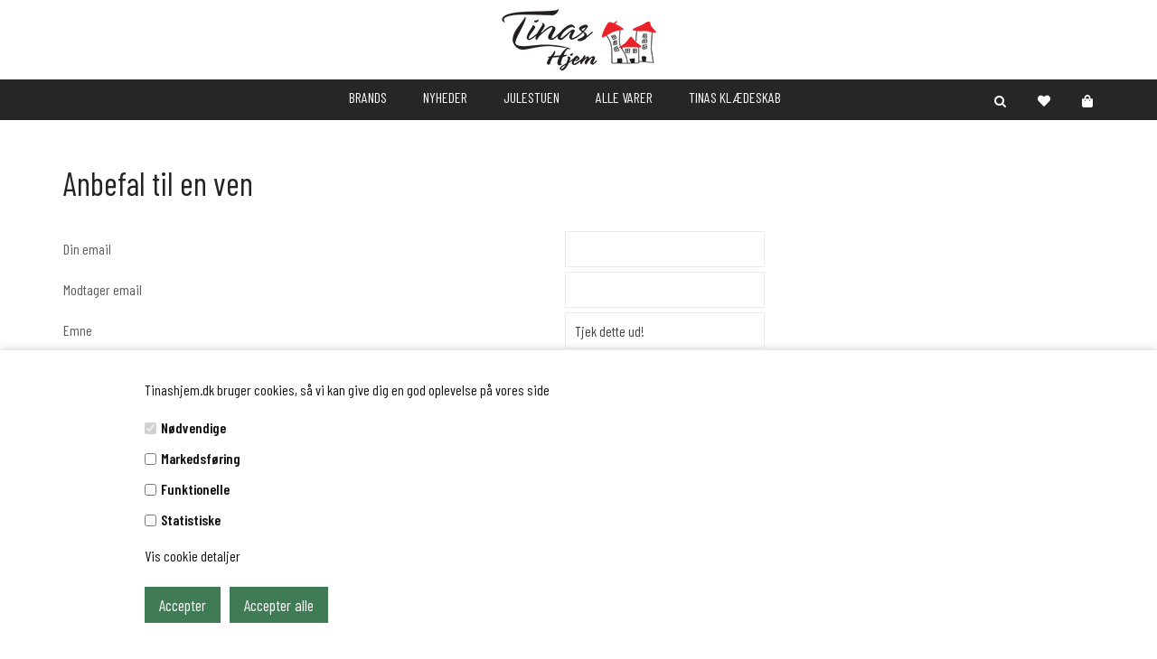

--- FILE ---
content_type: text/html; Charset=UTF-8
request_url: https://www.tinashjem.dk/shop/tip.html&productid=27544&VariantIdSelected=0
body_size: 61163
content:
<!DOCTYPE html>
<html lang='da' class="webshop-html" xmlns:fb="http://ogp.me/ns/fb#">
<head>
<title>TINASHJEM - Brugskunst og livstil til dig og dit hjem</title>
    <meta http-equiv="Content-Type" content="text/html;charset=UTF-8" />
    <meta name="generator" content="DanDomain Webshop" />
    <link rel="canonical" href="https://www.tinashjem.dk/shop/tip.html"/>
    <meta name="robots" content="noindex">
<link rel="shortcut icon" href="/images/favicon_TINASHJEM.ico">
    <meta http-equiv="Page-Enter" content="blendTrans(Duration=0)">
    <meta http-equiv="Page-Exit" content="blendTrans(Duration=0)">
    <link href="/shop/frontend/public/css/webshop.css?v=8.117.5220" rel="stylesheet" type="text/css">
    <script type="text/javascript">
        var UsesOwnDoctype = true
        var LanguageID = '26';
        var ReloadBasket = '';
        var MaxBuyMsg = 'Antal må ikke være større end';
        var MinBuyMsg = 'Antal må ikke være mindre end';
        var SelectVarMsg = 'Vælg variant før køb ';
        var ProductNumber = '';
        var ProductVariantMasterID = '';
        var Keyword = '';
        var SelectVarTxt = 'Vælg variant ';
        var ShowBasketUrl = '/shop/showbasket.html';
        var CurrencyReturnUrl = '/shop/tip.html&amp;productid=27544&amp;VariantIdSelected=0';
        var ReqVariantSelect = 'true';
        var EnablePicProtect = false;
        var PicprotectMsg = '(c) Tinashjem.dk';
        var AddedToBasketMessageTriggered = false;
        var CookiePolicy = {"cookiesRequireConsent":true,"allowTrackingCookies":false,"allowStatisticsCookies":false,"allowFunctionalCookies":false};
        setInterval(function(){SilentAjaxGetRequest(location.href);},900000);
    </script>
<script>
window.dataLayer = window.dataLayer || [];
function gtag(){dataLayer.push(arguments);}
gtag('consent', 'default', {
'ad_storage': 'denied',
'analytics_storage': 'denied',
'ad_user_data': 'denied',
'ad_personalization': 'denied',
'personalization_storage': 'denied',
'functionality_storage': 'denied',
'security_storage': 'granted'
});
</script>

<script src="https://www.googletagmanager.com/gtag/js?id=UA-11457227-1" class="shop-native-gtag-script" async ></script>
<script>
window.dataLayer = window.dataLayer || [];
function gtag(){dataLayer.push(arguments);}
gtag('js', new Date());
gtag('config', 'UA-11457227-1', { 'anonymize_ip': true });
gtag('set', 'ads_data_redaction', true);
</script>
    <script type="text/javascript" src="/shop/frontend/public/js/webshop.all.min.js?v=8.117.5220"></script>

<script>(function() {
  var _fbq = window._fbq || (window._fbq = []);
  if (!_fbq.loaded) {
    var fbds = document.createElement('script');
    fbds.async = true;
    fbds.src = '//connect.facebook.net/en_US/fbds.js';
    var s = document.getElementsByTagName('script')[0];
    s.parentNode.insertBefore(fbds, s);
    _fbq.loaded = true;
  }
  _fbq.push(['addPixelId', '666475016793147']);
})();
window._fbq = window._fbq || [];
window._fbq.push(['track', 'PixelInitialized', {}]);
</script>
<noscript><img height="1" width="1" alt="" style="display:none" src="https://www.facebook.com/tr?id=666475016793147&amp;ev=PixelInitialized" /></noscript>


<!--OnlinePlus-->

<meta http-equiv='X-UA-Compatible' content='IE=edge'>
<meta name='viewport' content='width=device-width, initial-scale=1'>

<link rel="stylesheet" href="/images/skins/Alex/stylesheets/jquery.mmenu.all.css">
<link rel="stylesheet" href="/images/skins/Alex/stylesheets/fontawesome.min.css">
<link rel="stylesheet" type="text/css" href="/images/skins/Alex/stylesheets/main.css?v8">

<script type='text/javascript' src='/images/skins/Alex/javascripts/jquery.mmenu.all.min.js'></script>
<script type='text/javascript' src='/images/skins/Alex/javascripts/modernizr.custom.26633.js'></script>

<!-- Google Tag Manager -->
<script>(function(w,d,s,l,i){w[l]=w[l]||[];w[l].push({'gtm.start':
new Date().getTime(),event:'gtm.js'});var f=d.getElementsByTagName(s)[0],
j=d.createElement(s),dl=l!='dataLayer'?'&l='+l:'';j.async=true;j.src=
'https://www.googletagmanager.com/gtm.js?id='+i+dl;f.parentNode.insertBefore(j,f);
})(window,document,'script','dataLayer','GTM-W9FBFXN');</script>
<!-- End Google Tag Manager -->


<script>
  //$(`link[href*="main."]`).attr("href", $(`link[href*="main."]`).attr("href") + "?t=" + new Date().getTime());
  
  //Fri fragt
  var friFragtGraense = 500;
  var friFragtBesked = "Du har opnået fri fragt!";
  //Købspopup
  var popupOverskrift = "Varen er lagt i kurven";
  var popupFortsaetShopping = "Shop videre";
  var popupGaaTilKurv = "Vis kurv";
  //Andre tekster
  var nyhedLabel = "Nyhed";
</script>
<script src="https://my.anyday.io/price-widget/anyday-price-widget.js" type="module" async></script>
<style>.new_touchize_draggable {
	touch-action: manipulation !important;
}

body.touchize1 {
	margin: 0;
	padding: 0;
}

html {
	height: 100%;
	width: 100%;
}

body {
	height: 100%;
	width: 100%;
	-webkit-overflow-scrolling: touch;
}

.touchizeBasket *,
.touchizeBasket *:before,
.touchizeBasket *:after {
	-webkit-box-sizing: border-box;
	-moz-box-sizing: border-box;
	box-sizing: border-box;
}

body.touchize1 .touchizeContainer {
	display: flex;
	position: fixed;
	top: 0;
	left: 0;
	height: 100%;
	width: 100%;
}

body.touchize1 .touchizeBasket {
	width: 20%;
	max-width: 150px;
	flex: none;
	box-shadow: 0 0 15px rgba(0, 0, 0, .2);
	background-color: rgba(255, 255, 255, 1.00);
	position: relative;
	z-index: 100;
	display: flex;
	flex-direction: column;
}

body.touchize1 .touchizeBasket.drop-target {
	background-color: rgba(222, 233, 219, 1.00);
}

body.touchize1 .touchizeBasket .touchizeBasketProducts {
	flex: auto;
	padding: 10px;
	-webkit-overflow-scrolling: touch;
	overflow-y: auto;
	overflow-x: hidden;
}

body.touchize1 .touchizeBasket .touchizeBasketProducts:empty {
	background-image: url('https://dandomain.touchize.com/images/cartArrow.svg');
	background-size: 70% auto;
	background-position: 50% 50%;
	background-repeat: no-repeat;
}

body.touchize1 .touchizeBasket .touchizeBasketProduct {
	position: relative;
	border: solid 1px rgba(222, 222, 222, 1.00);
	background-color: rgba(255, 255, 255, 1.00);
}

body.touchize1 .touchizeBasket .touchizeBasketProducts>.touchizeBasketProduct:not(:last-child) {
	margin: 0 0 10px;
}

body.touchize1 .touchizeBasket .touchizeBasketProductQuantity {
	font-family: Arial;
	font-size: 11px;
	text-align: center;
	padding: 4px 0 0;
	height: 20px;
	width: 20px;
	line-height: 1;
	color: rgba(255, 255, 255, 1.00);
	background-color: #FE6524;
	border-radius: 50%;
	position: absolute;
	top: 5px;
	right: 5px;
	z-index: 10;
}

body.touchize1 .touchizeBasket .touchizeBasketProductPrice {
	text-align: center;
	font-size: 12px;
	text-overflow: ellipsis;
	overflow: hidden;
	padding: 5px;
	white-space: nowrap;
	color: rgba(62, 62, 62, 1.00);
}

body.touchize1 .touchizeBasket .touchizeBasketProductRemove {
	font-family: Arial;
	font-size: 13px;
	height: 20px;
	width: 20px;
	line-height: 1;
	color: rgba(255, 255, 255, 1.00);
	background-color: rgba(0, 0, 0, 1.00);
	border-radius: 50%;
	cursor: pointer;
	transform: translate(-50%, -50%);
	display: none;
}

body.touchize1 .touchizeBasket .touchizeBasketProductImage>a {
	display: block;
	padding: 2%;
}

body.touchize1 .touchizeBasket .touchizeBasketProductImage>a>img {
	display: block;
	width: 100%;
}

body.touchize1 .touchizeBasketInfo {
	flex: none;
}

body.touchize1 .touchizeBasket .touchizeBasketTotal {
	text-align: center;
	padding: 10px;
	overflow: hidden;
	text-overflow: ellipsis;
	white-space: nowrap;
	background-color: rgba(236, 236, 236, 1.00);
}

body.touchize1 .touchizeBasket .touchizeBasketButton {
	background-color: #6e9c16;
	background-image: url('https://dandomain.touchize.com/images/card.svg');
	background-position: 50% 50%;
	background-size: auto 60%;
	background-repeat: no-repeat;
	height: 35px;
	display: block;
}

body.touchize1 .touchize {
	flex: auto;
	position: relative;
	z-index: 50;
	padding: 0;
	-webkit-overflow-scrolling: touch;
	overflow-y: auto;
	overflow-x: hidden;
}






body.touchize2 {
	margin: 0;
	padding: 0;
}

body.touchize2 .touchizeContainer {
	display: flex;
	position: fixed;
	top: 0;
	left: 0;
	height: 100%;
	width: 100%;
}

body.touchize2 .touchizeBasket {
	width: 50px;
	flex: none;
	box-shadow: 0 0 15px rgba(0, 0, 0, .2);
	background-color: rgba(255, 255, 255, 1.00);
	position: fixed;
	z-index: 100;
	display: flex;
	flex-direction: column;
	top: 0;
	right: 0;
	height: 100%;
	transition: width 0.3s ease;
}

body.touchize2 .touchizeBasket.open,
.dragging body.touchize2 .touchizeBasket {
	width: 150px;
}

/* body.touchize2 .touchizeBasket:not(.open) .touchizeBasketProductQuantity, */
body.touchize2 .touchizeBasket:not(.open) .touchizeBasketProductPrice,
body.touchize2 .touchizeBasket:not(.open) .touchizeBasketTotal {
	display: none;
}

body.touchize2 .touchizeBasket.drop-target {
	background-color: rgba(222, 233, 219, 1.00);
}

body.touchize2 .touchizeBasket .touchizeBasketProducts {
	flex: auto;
	padding: 10px;
	-webkit-overflow-scrolling: touch;
	overflow-y: auto;
	overflow-x: hidden;
}

body.touchize2 .touchizeBasket .touchizeBasketProducts:empty {
	background-image: url('https://dandomain.touchize.com/images/cartArrow.svg');
	background-size: 70% auto;
	background-position: 50% 50%;
	background-repeat: no-repeat;
}

body.touchize2 .touchizeBasket .touchizeBasketProduct {
	position: relative;
	border: solid 1px rgba(222, 222, 222, 1.00);
	background-color: rgba(255, 255, 255, 1.00);
}

body.touchize2 .touchizeBasket .touchizeBasketProducts>.touchizeBasketProduct:not(:last-child) {
	margin: 0 0 10px;
}

body.touchize2 .touchizeBasket.open .touchizeBasketProductQuantity {
	font-family: Arial;
	font-size: 11px;
	text-align: center;
	padding: 4px 0 0;
	height: 20px;
	width: 20px;
	line-height: 1;
	color: rgba(255, 255, 255, 1.00);
	background-color: #FE6524;
	border-radius: 50%;
	position: absolute;
	top: -5px;
	right: -5px;
	z-index: 10;
}

body.touchize2 .touchizeBasket:not(.open) .touchizeBasketProductQuantity {
	font-family: Arial;
	font-size: 11px;
	text-align: center;
	padding: 3px 0 0;
	height: 15px;
	width: 15px;
	line-height: 1;
	color: rgba(255, 255, 255, 1.00);
	background-color: #FE6524;
	border-radius: 50%;
	position: absolute;
	top: -5px;
	right: -5px;
	z-index: 10;
}

body.touchize2 .touchizeBasket .touchizeBasketProductPrice {
	text-align: center;
	font-size: 12px;
	text-overflow: ellipsis;
	overflow: hidden;
	padding: 5px;
	white-space: nowrap;
	color: rgba(62, 62, 62, 1.00);
}

body.touchize2 .touchizeBasket .touchizeBasketProductRemove {
	font-family: Arial;
	font-size: 13px;
	height: 20px;
	width: 20px;
	line-height: 1;
	color: rgba(255, 255, 255, 1.00);
	background-color: rgba(0, 0, 0, 1.00);
	border-radius: 50%;
	cursor: pointer;
	transform: translate(-50%, -50%);
	display: none;
}

body.touchize2 .touchizeBasket .touchizeBasketProductImage>a {
	display: block;
	padding: 2%;
}

body.touchize2 .touchizeBasket:not(.open) .touchizeBasketProductImage>a {
	cursor: default;
}

body.touchize2 .touchizeBasket .touchizeBasketProductImage>a>img {
	display: block;
	width: 100%;
}

body.touchize2 .touchizeBasketInfo {
	flex: none;
}

body.touchize2 .touchizeBasket .touchizeBasketTotal {
	text-align: center;
	padding: 10px;
	overflow: hidden;
	text-overflow: ellipsis;
	white-space: nowrap;
	background-color: rgba(236, 236, 236, 1.00);
}

body.touchize2 .touchizeBasket .touchizeBasketButton {
	background-color: #6e9c16;
	background-image: url(https://dandomain.touchize.com/images/card.svg);
	background-position: 50% 50%;
	background-size: auto 60%;
	background-repeat: no-repeat;
	height: 35px;
	display: block;
}

body .log {
	z-index: 9999999999;
	padding: 15px;
	position: fixed;
	left: 0;
	top: 0;
}

body.touchize2 .touchize {
	flex: none;
	position: relative;
	width: calc(100% - 50px);
	z-index: 50;
	padding: 0;
	-webkit-overflow-scrolling: touch;
	overflow-y: auto;
	overflow-x: hidden;
}

body.touchize2 .touchizeAnchor {
	background-color: #6e9c16;
	background-image: url(https://dandomain.touchize.com/images/cartWhite.svg);
	background-position: 50% 50%;
	background-size: auto 50%;
	background-repeat: no-repeat;
	height: 45px;
	width: 45px;
	z-index: 5;
	position: absolute;
	top: 50%;
	right: 100%;
	transform: translate(0, -50%);
}

body.touchize2 .touchizeBasket:not(.open) .touchizeAnchor:before {
	width: 0;
	height: 0;
	content: '';
	border-top: 5px solid transparent;
	border-bottom: 5px solid transparent;
	border-right: 5px solid #fff;
	position: absolute;
	/* left: 20px;
	top: calc(100% - 5px); */
	left: 3px;
	top: calc(50% - 5px);
	z-index: 10;
}

body.touchize2 .touchizeBasket.open .touchizeAnchor:before {
	width: 0;
	height: 0;
	content: '';
	border-top: 5px solid transparent;
	border-bottom: 5px solid transparent;
	border-left: 5px solid #fff;
	position: absolute;
	/* left: 25px;
	top: calc(100% - 5px); */
	right: 3px;
	top: calc(50% - 5px);
	z-index: 10;
}

/*body.touchize2 .touchizeAnchor:after {
	width: 100%;
	height: 10px;
	background-color: inherit;
	content: '';
	position: absolute;
	left: 0;
	top: 100%;
	opacity: 0.8;
}*/

.touchizeHidden img:not([id]),
.touchizeHidden div {
	display: none;
}

.touchizeBasketProduct.showOnlyImg .touchizeBasketProductRemove,
.touchizeBasketProduct.showOnlyImg .touchizeBasketProductQuantity,
.touchizeBasketProduct.showOnlyImg .touchizeBasketProductPrice {
	display: none;
}

.touchizeBasket.hideBasket {
	width: 0%;
}

.touchize.hideBasket {
	width: 100%;
}

/* .product, */
.touchizeBasketProduct {
	touch-action: pan-y;
	user-select: none;
	-webkit-user-drag: none;
	-webkit-transform: translate(0px, 0px);
	transform: translate(0px, 0px);
}

.product.can-drop,
.basketProduct.can-drop {
	z-index: 10000;

}

.touchize_draggable {
	position: absolute !important;
	box-shadow: 0 0 20px rgba(0, 0, 0, .2);
	background-color: white;
	z-index: 10020;
	max-width: 100%;
	overflow: hidden;
	background-size: contain;
	background-repeat: no-repeat;
	background-position: center;

	-webkit-backface-visibility: hidden;
	-moz-backface-visibility: hidden;
	-ms-backface-visibility: hidden;
	backface-visibility: hidden;

	-webkit-perspective: 1000;
	-moz-perspective: 1000;
	-ms-perspective: 1000;
	perspective: 1000;
}

html.dragging,
html.dragging body {
	overflow: hidden;
	width: 100%;
}

.basketProduct {
	border-bottom: 1px solid black;
}


.touchizeModal .touchizeModalInner {
	position: absolute;
	top: 50%;
	left: 50%;
	width: 700px;
	max-width: 90%;
	max-height: 90%;
	transform: translate(-50%, -50%);
	background-color: white;
	box-shadow: 0 0 50px rgba(0, 0, 0, 0.5);
	padding: 6%;
}

.touchizeModalInfoContainer .touchizeModalInner,
.touchizeModalLoadingContainer .touchizeModalInner {
	position: absolute;
	top: 50%;
	left: 50%;
	max-width: 50%;
	max-height: 50%;
	transform: translate(-50%, -50%);
	background-color: white;
	box-shadow: 0 0 50px rgba(0, 0, 0, 0.5);
	padding: 6%;
}

.touchizeModalInfoContainer .touchizeModalInner {
	padding: 2%;
}

.touchizeModalInfo>* {
	margin: 20px 0 20px 0;
}

.touchizeModalInfo img {
	width: 100%;
}

.touchizeModalInfoContainer .touchizeModalInfoHeader {
	font-size: 18px;
	text-align: center;
}

.touchizeModalInfoContainer .touchizeModalInfoFooter {
	display: flex;
	justify-content: center;
}

.touchizeModalInfoContainer .touchizeModalInfoButton {
	width: 80%;
	border: none;
	display: inline-block;
	padding: 8px 16px;
	vertical-align: middle;
	overflow: hidden;
	text-decoration: none;
	color: white;
	background-color: #6e9c16;
	border-color: #6e9c16;
	text-align: center;
	cursor: pointer;
	white-space: nowrap;
}

.touchizeModalClose {
	position: absolute;
	right: 0px;
	top: 0;
	width: 40px;
	height: 40px;
	border-radius: 50%;
	background-color: black;
	border: 3px solid white;
	box-shadow: 0 0 3px rgba(0, 0, 0, 0.5);
	transform: translate(50%, -50%);
	cursor: pointer;
	text-align: center;
	line-height: 1;
	font-family: arial;
	font-size: 20px;
	padding-top: 7px;
	box-sizing: border-box;
	color: white;
}

.touchizeModal,
.touchizeModalLoadingContainer,
.touchizeModalInfoContainer {
	position: fixed;
	top: 0;
	left: 0;
	background-color: rgba(0, 0, 0, 0.8);
	width: 100%;
	height: 100%;
	z-index: 99999;
}

.touchizeModalProductSelectsContainer {}

select.touchizeModalProductSelect {
	width: 100%;
	display: block;
	height: 40px;
	padding: 0 10px;
	margin: 0 0 20px;
	border-radius: 4px;
	cursor: pointer;
}

.touchizeModalProductName {
	text-align: center;
	font-size: 200%;
	font-weight: bold;
	margin: 0 0 30px;
}

.touchizeModalProductImage {
	display: none;

}

.basketProductImage img {
	max-height: 200px;
	max-width: 100%;
}

.basketProductQuantity {
	width: 25px;
	height: 25px;
	border-radius: 50%;
	font-family: arial;
	text-align: center;
	border: 1px solid black;
	font-weight: bold;
	font-size: 18px;
	line-height: 1;
	background-color: black;
	color: white;
	padding: 3px 0 0 0;
	float: left;
}

.basketProductRemove {
	width: 25px;
	height: 25px;
	border-radius: 50%;
	font-family: arial;
	text-align: center;
	border: 1px solid black;
	font-weight: bold;
	font-size: 16px;
	line-height: 1;
	padding: 3px 0 0 0;
	float: right;
}

.touchizeModalProductBuySection {
	display: flex;
	justify-content: center;
}

.touchizeModalProductBuySection {
	display: flex;
	margin: 0 -1%;
}

.touchizeModalProductBuySection>.touchizeModalProductAmountContainer {
	flex: none;
	margin: 0 1%;
}

.touchizeModalProductBuySection>.touchizeModalProductBuyButton {
	flex: auto;
	margin: 0 1%;
}

.touchizeModalProductAmountContainer input[type="number"],
.touchizeModalProductBuyButton input[type="submit"] {
	height: 40px;
	margin: 0;
	border-radius: 4px;
	outline: none;
}

.touchizeModalProductAmountContainer input[type="number"] {
	width: 40px;
	text-align: center;
	padding: 0;
	border: solid 1px rgba(191, 191, 191, 1.00);
}

.touchizeModalProductBuyButton input[type="submit"] {
	padding: 0;
	border: none;
	cursor: pointer;
	display: block;
	width: 100%;
	font-size: 13px;
	color: rgba(255, 255, 255, 1.00);
	font-weight: bold;
	background-color: #6e9c16;
	background-image: url(https://dandomain.touchize.com/images/cartWhite.svg);
	background-position: 20px 50%;
	background-size: 25px auto;
	background-repeat: no-repeat;
}

.showOnlyImg {
	/* transform: translate(-50%, -50%); */
	box-shadow: 0 0 20px rgba(0, 0, 0, .2);
	background-color: white;
	z-index: 1100;
	max-width: 150px !important;
}

.touchizeModalLoading {
	text-align: center;
}

.touchizeModalLoading .lds-ring {
	display: inline-block;
	position: relative;
	width: 80px;
	height: 80px;
}

.touchizeModalLoading .lds-ring div {
	box-sizing: border-box;
	display: block;
	position: absolute;
	width: 64px;
	height: 64px;
	margin: 8px;
	border: 8px solid #000;
	border-radius: 50%;
	animation: lds-ring 1.2s cubic-bezier(0.5, 0, 0.5, 1) infinite;
	border-color: #000 transparent transparent transparent;
}

.touchizeModalLoading .lds-ring div:nth-child(1) {
	animation-delay: -0.45s;
}

.touchizeModalLoading .lds-ring div:nth-child(2) {
	animation-delay: -0.3s;
}

.touchizeModalLoading .lds-ring div:nth-child(3) {
	animation-delay: -0.15s;
}

.logmsg {
	z-index: 99999999999;
	position: relative;
}

@keyframes lds-ring {
	0% {
		transform: rotate(0deg);
	}

	100% {
		transform: rotate(360deg);
	}
}</style><script>$('.MagicZoom').removeClass('MagicZoom');</script><script>/*! Hammer.JS - v2.0.7 - 2016-04-22
 * http://hammerjs.github.io/
 *
 * Copyright (c) 2016 Jorik Tangelder;
 * Licensed under the MIT license */
(function(window, document, exportName, undefined) {
  'use strict';

var VENDOR_PREFIXES = ['', 'webkit', 'Moz', 'MS', 'ms', 'o'];
var TEST_ELEMENT = document.createElement('div');

var TYPE_FUNCTION = 'function';

var round = Math.round;
var abs = Math.abs;
var now = Date.now;

/**
 * set a timeout with a given scope
 * @param {Function} fn
 * @param {Number} timeout
 * @param {Object} context
 * @returns {number}
 */
function setTimeoutContext(fn, timeout, context) {
    return setTimeout(bindFn(fn, context), timeout);
}

/**
 * if the argument is an array, we want to execute the fn on each entry
 * if it aint an array we don't want to do a thing.
 * this is used by all the methods that accept a single and array argument.
 * @param {*|Array} arg
 * @param {String} fn
 * @param {Object} [context]
 * @returns {Boolean}
 */
function invokeArrayArg(arg, fn, context) {
    if (Array.isArray(arg)) {
        each(arg, context[fn], context);
        return true;
    }
    return false;
}

/**
 * walk objects and arrays
 * @param {Object} obj
 * @param {Function} iterator
 * @param {Object} context
 */
function each(obj, iterator, context) {
    var i;

    if (!obj) {
        return;
    }

    if (obj.forEach) {
        obj.forEach(iterator, context);
    } else if (obj.length !== undefined) {
        i = 0;
        while (i < obj.length) {
            iterator.call(context, obj[i], i, obj);
            i++;
        }
    } else {
        for (i in obj) {
            obj.hasOwnProperty(i) && iterator.call(context, obj[i], i, obj);
        }
    }
}

/**
 * wrap a method with a deprecation warning and stack trace
 * @param {Function} method
 * @param {String} name
 * @param {String} message
 * @returns {Function} A new function wrapping the supplied method.
 */
function deprecate(method, name, message) {
    var deprecationMessage = 'DEPRECATED METHOD: ' + name + '\n' + message + ' AT \n';
    return function() {
        var e = new Error('get-stack-trace');
        var stack = e && e.stack ? e.stack.replace(/^[^\(]+?[\n$]/gm, '')
            .replace(/^\s+at\s+/gm, '')
            .replace(/^Object.<anonymous>\s*\(/gm, '{anonymous}()@') : 'Unknown Stack Trace';

        var log = window.console && (window.console.warn || window.console.log);
        if (log) {
            log.call(window.console, deprecationMessage, stack);
        }
        return method.apply(this, arguments);
    };
}

/**
 * extend object.
 * means that properties in dest will be overwritten by the ones in src.
 * @param {Object} target
 * @param {...Object} objects_to_assign
 * @returns {Object} target
 */
var assign;
if (typeof Object.assign !== 'function') {
    assign = function assign(target) {
        if (target === undefined || target === null) {
            throw new TypeError('Cannot convert undefined or null to object');
        }

        var output = Object(target);
        for (var index = 1; index < arguments.length; index++) {
            var source = arguments[index];
            if (source !== undefined && source !== null) {
                for (var nextKey in source) {
                    if (source.hasOwnProperty(nextKey)) {
                        output[nextKey] = source[nextKey];
                    }
                }
            }
        }
        return output;
    };
} else {
    assign = Object.assign;
}

/**
 * extend object.
 * means that properties in dest will be overwritten by the ones in src.
 * @param {Object} dest
 * @param {Object} src
 * @param {Boolean} [merge=false]
 * @returns {Object} dest
 */
var extend = deprecate(function extend(dest, src, merge) {
    var keys = Object.keys(src);
    var i = 0;
    while (i < keys.length) {
        if (!merge || (merge && dest[keys[i]] === undefined)) {
            dest[keys[i]] = src[keys[i]];
        }
        i++;
    }
    return dest;
}, 'extend', 'Use `assign`.');

/**
 * merge the values from src in the dest.
 * means that properties that exist in dest will not be overwritten by src
 * @param {Object} dest
 * @param {Object} src
 * @returns {Object} dest
 */
var merge = deprecate(function merge(dest, src) {
    return extend(dest, src, true);
}, 'merge', 'Use `assign`.');

/**
 * simple class inheritance
 * @param {Function} child
 * @param {Function} base
 * @param {Object} [properties]
 */
function inherit(child, base, properties) {
    var baseP = base.prototype,
        childP;

    childP = child.prototype = Object.create(baseP);
    childP.constructor = child;
    childP._super = baseP;

    if (properties) {
        assign(childP, properties);
    }
}

/**
 * simple function bind
 * @param {Function} fn
 * @param {Object} context
 * @returns {Function}
 */
function bindFn(fn, context) {
    return function boundFn() {
        return fn.apply(context, arguments);
    };
}

/**
 * let a boolean value also be a function that must return a boolean
 * this first item in args will be used as the context
 * @param {Boolean|Function} val
 * @param {Array} [args]
 * @returns {Boolean}
 */
function boolOrFn(val, args) {
    if (typeof val == TYPE_FUNCTION) {
        return val.apply(args ? args[0] || undefined : undefined, args);
    }
    return val;
}

/**
 * use the val2 when val1 is undefined
 * @param {*} val1
 * @param {*} val2
 * @returns {*}
 */
function ifUndefined(val1, val2) {
    return (val1 === undefined) ? val2 : val1;
}

/**
 * addEventListener with multiple events at once
 * @param {EventTarget} target
 * @param {String} types
 * @param {Function} handler
 */
function addEventListeners(target, types, handler) {
    each(splitStr(types), function(type) {
        target.addEventListener(type, handler, false);
    });
}

/**
 * removeEventListener with multiple events at once
 * @param {EventTarget} target
 * @param {String} types
 * @param {Function} handler
 */
function removeEventListeners(target, types, handler) {
    each(splitStr(types), function(type) {
        target.removeEventListener(type, handler, false);
    });
}

/**
 * find if a node is in the given parent
 * @method hasParent
 * @param {HTMLElement} node
 * @param {HTMLElement} parent
 * @return {Boolean} found
 */
function hasParent(node, parent) {
    while (node) {
        if (node == parent) {
            return true;
        }
        node = node.parentNode;
    }
    return false;
}

/**
 * small indexOf wrapper
 * @param {String} str
 * @param {String} find
 * @returns {Boolean} found
 */
function inStr(str, find) {
    return str.indexOf(find) > -1;
}

/**
 * split string on whitespace
 * @param {String} str
 * @returns {Array} words
 */
function splitStr(str) {
    return str.trim().split(/\s+/g);
}

/**
 * find if a array contains the object using indexOf or a simple polyFill
 * @param {Array} src
 * @param {String} find
 * @param {String} [findByKey]
 * @return {Boolean|Number} false when not found, or the index
 */
function inArray(src, find, findByKey) {
    if (src.indexOf && !findByKey) {
        return src.indexOf(find);
    } else {
        var i = 0;
        while (i < src.length) {
            if ((findByKey && src[i][findByKey] == find) || (!findByKey && src[i] === find)) {
                return i;
            }
            i++;
        }
        return -1;
    }
}

/**
 * convert array-like objects to real arrays
 * @param {Object} obj
 * @returns {Array}
 */
function toArray(obj) {
    return Array.prototype.slice.call(obj, 0);
}

/**
 * unique array with objects based on a key (like 'id') or just by the array's value
 * @param {Array} src [{id:1},{id:2},{id:1}]
 * @param {String} [key]
 * @param {Boolean} [sort=False]
 * @returns {Array} [{id:1},{id:2}]
 */
function uniqueArray(src, key, sort) {
    var results = [];
    var values = [];
    var i = 0;

    while (i < src.length) {
        var val = key ? src[i][key] : src[i];
        if (inArray(values, val) < 0) {
            results.push(src[i]);
        }
        values[i] = val;
        i++;
    }

    if (sort) {
        if (!key) {
            results = results.sort();
        } else {
            results = results.sort(function sortUniqueArray(a, b) {
                return a[key] > b[key];
            });
        }
    }

    return results;
}

/**
 * get the prefixed property
 * @param {Object} obj
 * @param {String} property
 * @returns {String|Undefined} prefixed
 */
function prefixed(obj, property) {
    var prefix, prop;
    var camelProp = property[0].toUpperCase() + property.slice(1);

    var i = 0;
    while (i < VENDOR_PREFIXES.length) {
        prefix = VENDOR_PREFIXES[i];
        prop = (prefix) ? prefix + camelProp : property;

        if (prop in obj) {
            return prop;
        }
        i++;
    }
    return undefined;
}

/**
 * get a unique id
 * @returns {number} uniqueId
 */
var _uniqueId = 1;
function uniqueId() {
    return _uniqueId++;
}

/**
 * get the window object of an element
 * @param {HTMLElement} element
 * @returns {DocumentView|Window}
 */
function getWindowForElement(element) {
    var doc = element.ownerDocument || element;
    return (doc.defaultView || doc.parentWindow || window);
}

var MOBILE_REGEX = /mobile|tablet|ip(ad|hone|od)|android/i;

var SUPPORT_TOUCH = ('ontouchstart' in window);
var SUPPORT_POINTER_EVENTS = prefixed(window, 'PointerEvent') !== undefined;
var SUPPORT_ONLY_TOUCH = SUPPORT_TOUCH && MOBILE_REGEX.test(navigator.userAgent);

var INPUT_TYPE_TOUCH = 'touch';
var INPUT_TYPE_PEN = 'pen';
var INPUT_TYPE_MOUSE = 'mouse';
var INPUT_TYPE_KINECT = 'kinect';

var COMPUTE_INTERVAL = 25;

var INPUT_START = 1;
var INPUT_MOVE = 2;
var INPUT_END = 4;
var INPUT_CANCEL = 8;

var DIRECTION_NONE = 1;
var DIRECTION_LEFT = 2;
var DIRECTION_RIGHT = 4;
var DIRECTION_UP = 8;
var DIRECTION_DOWN = 16;

var DIRECTION_HORIZONTAL = DIRECTION_LEFT | DIRECTION_RIGHT;
var DIRECTION_VERTICAL = DIRECTION_UP | DIRECTION_DOWN;
var DIRECTION_ALL = DIRECTION_HORIZONTAL | DIRECTION_VERTICAL;

var PROPS_XY = ['x', 'y'];
var PROPS_CLIENT_XY = ['clientX', 'clientY'];

/**
 * create new input type manager
 * @param {Manager} manager
 * @param {Function} callback
 * @returns {Input}
 * @constructor
 */
function Input(manager, callback) {
    var self = this;
    this.manager = manager;
    this.callback = callback;
    this.element = manager.element;
    this.target = manager.options.inputTarget;

    // smaller wrapper around the handler, for the scope and the enabled state of the manager,
    // so when disabled the input events are completely bypassed.
    this.domHandler = function(ev) {
        if (boolOrFn(manager.options.enable, [manager])) {
            self.handler(ev);
        }
    };

    this.init();

}

Input.prototype = {
    /**
     * should handle the inputEvent data and trigger the callback
     * @virtual
     */
    handler: function() { },

    /**
     * bind the events
     */
    init: function() {
        this.evEl && addEventListeners(this.element, this.evEl, this.domHandler);
        this.evTarget && addEventListeners(this.target, this.evTarget, this.domHandler);
        this.evWin && addEventListeners(getWindowForElement(this.element), this.evWin, this.domHandler);
    },

    /**
     * unbind the events
     */
    destroy: function() {
        this.evEl && removeEventListeners(this.element, this.evEl, this.domHandler);
        this.evTarget && removeEventListeners(this.target, this.evTarget, this.domHandler);
        this.evWin && removeEventListeners(getWindowForElement(this.element), this.evWin, this.domHandler);
    }
};

/**
 * create new input type manager
 * called by the Manager constructor
 * @param {Hammer} manager
 * @returns {Input}
 */
function createInputInstance(manager) {
    var Type;
    var inputClass = manager.options.inputClass;

    if (inputClass) {
        Type = inputClass;
    } else if (SUPPORT_POINTER_EVENTS && !SUPPORT_TOUCH) { //If it supports both pointer and touch, use touch
        Type = PointerEventInput;
    } else if (SUPPORT_ONLY_TOUCH) {
        Type = TouchInput;
    } else if (!SUPPORT_TOUCH) {
        Type = MouseInput;
    } else {
        Type = TouchMouseInput;
    }
    return new (Type)(manager, inputHandler);
}

/**
 * handle input events
 * @param {Manager} manager
 * @param {String} eventType
 * @param {Object} input
 */
function inputHandler(manager, eventType, input) {
    var pointersLen = input.pointers.length;
    var changedPointersLen = input.changedPointers.length;
    var isFirst = (eventType & INPUT_START && (pointersLen - changedPointersLen === 0));
    var isFinal = (eventType & (INPUT_END | INPUT_CANCEL) && (pointersLen - changedPointersLen === 0));

    input.isFirst = !!isFirst;
    input.isFinal = !!isFinal;

    if (isFirst) {
        manager.session = {};
    }

    // source event is the normalized value of the domEvents
    // like 'touchstart, mouseup, pointerdown'
    input.eventType = eventType;

    // compute scale, rotation etc
    computeInputData(manager, input);

    // emit secret event
    manager.emit('hammer.input', input);

    manager.recognize(input);
    manager.session.prevInput = input;
}

/**
 * extend the data with some usable properties like scale, rotate, velocity etc
 * @param {Object} manager
 * @param {Object} input
 */
function computeInputData(manager, input) {
    var session = manager.session;
    var pointers = input.pointers;
    var pointersLength = pointers.length;

    // store the first input to calculate the distance and direction
    if (!session.firstInput) {
        session.firstInput = simpleCloneInputData(input);
    }

    // to compute scale and rotation we need to store the multiple touches
    if (pointersLength > 1 && !session.firstMultiple) {
        session.firstMultiple = simpleCloneInputData(input);
    } else if (pointersLength === 1) {
        session.firstMultiple = false;
    }

    var firstInput = session.firstInput;
    var firstMultiple = session.firstMultiple;
    var offsetCenter = firstMultiple ? firstMultiple.center : firstInput.center;

    var center = input.center = getCenter(pointers);
    input.timeStamp = now();
    input.deltaTime = input.timeStamp - firstInput.timeStamp;

    input.angle = getAngle(offsetCenter, center);
    input.distance = getDistance(offsetCenter, center);

    computeDeltaXY(session, input);
    input.offsetDirection = getDirection(input.deltaX, input.deltaY);

    var overallVelocity = getVelocity(input.deltaTime, input.deltaX, input.deltaY);
    input.overallVelocityX = overallVelocity.x;
    input.overallVelocityY = overallVelocity.y;
    input.overallVelocity = (abs(overallVelocity.x) > abs(overallVelocity.y)) ? overallVelocity.x : overallVelocity.y;

    input.scale = firstMultiple ? getScale(firstMultiple.pointers, pointers) : 1;
    input.rotation = firstMultiple ? getRotation(firstMultiple.pointers, pointers) : 0;

    input.maxPointers = !session.prevInput ? input.pointers.length : ((input.pointers.length >
        session.prevInput.maxPointers) ? input.pointers.length : session.prevInput.maxPointers);

    computeIntervalInputData(session, input);

    // find the correct target
    var target = manager.element;
    if (hasParent(input.srcEvent.target, target)) {
        target = input.srcEvent.target;
    }
    input.target = target;
}

function computeDeltaXY(session, input) {
    var center = input.center;
    var offset = session.offsetDelta || {};
    var prevDelta = session.prevDelta || {};
    var prevInput = session.prevInput || {};

    if (input.eventType === INPUT_START || prevInput.eventType === INPUT_END) {
        prevDelta = session.prevDelta = {
            x: prevInput.deltaX || 0,
            y: prevInput.deltaY || 0
        };

        offset = session.offsetDelta = {
            x: center.x,
            y: center.y
        };
    }

    input.deltaX = prevDelta.x + (center.x - offset.x);
    input.deltaY = prevDelta.y + (center.y - offset.y);
}

/**
 * velocity is calculated every x ms
 * @param {Object} session
 * @param {Object} input
 */
function computeIntervalInputData(session, input) {
    var last = session.lastInterval || input,
        deltaTime = input.timeStamp - last.timeStamp,
        velocity, velocityX, velocityY, direction;

    if (input.eventType != INPUT_CANCEL && (deltaTime > COMPUTE_INTERVAL || last.velocity === undefined)) {
        var deltaX = input.deltaX - last.deltaX;
        var deltaY = input.deltaY - last.deltaY;

        var v = getVelocity(deltaTime, deltaX, deltaY);
        velocityX = v.x;
        velocityY = v.y;
        velocity = (abs(v.x) > abs(v.y)) ? v.x : v.y;
        direction = getDirection(deltaX, deltaY);

        session.lastInterval = input;
    } else {
        // use latest velocity info if it doesn't overtake a minimum period
        velocity = last.velocity;
        velocityX = last.velocityX;
        velocityY = last.velocityY;
        direction = last.direction;
    }

    input.velocity = velocity;
    input.velocityX = velocityX;
    input.velocityY = velocityY;
    input.direction = direction;
}

/**
 * create a simple clone from the input used for storage of firstInput and firstMultiple
 * @param {Object} input
 * @returns {Object} clonedInputData
 */
function simpleCloneInputData(input) {
    // make a simple copy of the pointers because we will get a reference if we don't
    // we only need clientXY for the calculations
    var pointers = [];
    var i = 0;
    while (i < input.pointers.length) {
        pointers[i] = {
            clientX: round(input.pointers[i].clientX),
            clientY: round(input.pointers[i].clientY)
        };
        i++;
    }

    return {
        timeStamp: now(),
        pointers: pointers,
        center: getCenter(pointers),
        deltaX: input.deltaX,
        deltaY: input.deltaY
    };
}

/**
 * get the center of all the pointers
 * @param {Array} pointers
 * @return {Object} center contains `x` and `y` properties
 */
function getCenter(pointers) {
    var pointersLength = pointers.length;

    // no need to loop when only one touch
    if (pointersLength === 1) {
        return {
            x: round(pointers[0].clientX),
            y: round(pointers[0].clientY)
        };
    }

    var x = 0, y = 0, i = 0;
    while (i < pointersLength) {
        x += pointers[i].clientX;
        y += pointers[i].clientY;
        i++;
    }

    return {
        x: round(x / pointersLength),
        y: round(y / pointersLength)
    };
}

/**
 * calculate the velocity between two points. unit is in px per ms.
 * @param {Number} deltaTime
 * @param {Number} x
 * @param {Number} y
 * @return {Object} velocity `x` and `y`
 */
function getVelocity(deltaTime, x, y) {
    return {
        x: x / deltaTime || 0,
        y: y / deltaTime || 0
    };
}

/**
 * get the direction between two points
 * @param {Number} x
 * @param {Number} y
 * @return {Number} direction
 */
function getDirection(x, y) {
    if (x === y) {
        return DIRECTION_NONE;
    }

    if (abs(x) >= abs(y)) {
        return x < 0 ? DIRECTION_LEFT : DIRECTION_RIGHT;
    }
    return y < 0 ? DIRECTION_UP : DIRECTION_DOWN;
}

/**
 * calculate the absolute distance between two points
 * @param {Object} p1 {x, y}
 * @param {Object} p2 {x, y}
 * @param {Array} [props] containing x and y keys
 * @return {Number} distance
 */
function getDistance(p1, p2, props) {
    if (!props) {
        props = PROPS_XY;
    }
    var x = p2[props[0]] - p1[props[0]],
        y = p2[props[1]] - p1[props[1]];

    return Math.sqrt((x * x) + (y * y));
}

/**
 * calculate the angle between two coordinates
 * @param {Object} p1
 * @param {Object} p2
 * @param {Array} [props] containing x and y keys
 * @return {Number} angle
 */
function getAngle(p1, p2, props) {
    if (!props) {
        props = PROPS_XY;
    }
    var x = p2[props[0]] - p1[props[0]],
        y = p2[props[1]] - p1[props[1]];
    return Math.atan2(y, x) * 180 / Math.PI;
}

/**
 * calculate the rotation degrees between two pointersets
 * @param {Array} start array of pointers
 * @param {Array} end array of pointers
 * @return {Number} rotation
 */
function getRotation(start, end) {
    return getAngle(end[1], end[0], PROPS_CLIENT_XY) + getAngle(start[1], start[0], PROPS_CLIENT_XY);
}

/**
 * calculate the scale factor between two pointersets
 * no scale is 1, and goes down to 0 when pinched together, and bigger when pinched out
 * @param {Array} start array of pointers
 * @param {Array} end array of pointers
 * @return {Number} scale
 */
function getScale(start, end) {
    return getDistance(end[0], end[1], PROPS_CLIENT_XY) / getDistance(start[0], start[1], PROPS_CLIENT_XY);
}

var MOUSE_INPUT_MAP = {
    mousedown: INPUT_START,
    mousemove: INPUT_MOVE,
    mouseup: INPUT_END
};

var MOUSE_ELEMENT_EVENTS = 'mousedown';
var MOUSE_WINDOW_EVENTS = 'mousemove mouseup';

/**
 * Mouse events input
 * @constructor
 * @extends Input
 */
function MouseInput() {
    this.evEl = MOUSE_ELEMENT_EVENTS;
    this.evWin = MOUSE_WINDOW_EVENTS;

    this.pressed = false; // mousedown state

    Input.apply(this, arguments);
}

inherit(MouseInput, Input, {
    /**
     * handle mouse events
     * @param {Object} ev
     */
    handler: function MEhandler(ev) {
        var eventType = MOUSE_INPUT_MAP[ev.type];

        // on start we want to have the left mouse button down
        if (eventType & INPUT_START && ev.button === 0) {
            this.pressed = true;
        }

        if (eventType & INPUT_MOVE && ev.which !== 1) {
            eventType = INPUT_END;
        }

        // mouse must be down
        if (!this.pressed) {
            return;
        }

        if (eventType & INPUT_END) {
            this.pressed = false;
        }

        this.callback(this.manager, eventType, {
            pointers: [ev],
            changedPointers: [ev],
            pointerType: INPUT_TYPE_MOUSE,
            srcEvent: ev
        });
    }
});

var POINTER_INPUT_MAP = {
    pointerdown: INPUT_START,
    pointermove: INPUT_MOVE,
    pointerup: INPUT_END,
    pointercancel: INPUT_CANCEL,
    pointerout: INPUT_CANCEL
};

// in IE10 the pointer types is defined as an enum
var IE10_POINTER_TYPE_ENUM = {
    2: INPUT_TYPE_TOUCH,
    3: INPUT_TYPE_PEN,
    4: INPUT_TYPE_MOUSE,
    5: INPUT_TYPE_KINECT // see https://twitter.com/jacobrossi/status/480596438489890816
};

var POINTER_ELEMENT_EVENTS = 'pointerdown';
var POINTER_WINDOW_EVENTS = 'pointermove pointerup pointercancel';

// IE10 has prefixed support, and case-sensitive
if (window.MSPointerEvent && !window.PointerEvent) {
    POINTER_ELEMENT_EVENTS = 'MSPointerDown';
    POINTER_WINDOW_EVENTS = 'MSPointerMove MSPointerUp MSPointerCancel';
}

/**
 * Pointer events input
 * @constructor
 * @extends Input
 */
function PointerEventInput() {
    this.evEl = POINTER_ELEMENT_EVENTS;
    this.evWin = POINTER_WINDOW_EVENTS;

    Input.apply(this, arguments);

    this.store = (this.manager.session.pointerEvents = []);
}

inherit(PointerEventInput, Input, {
    /**
     * handle mouse events
     * @param {Object} ev
     */
    handler: function PEhandler(ev) {
        var store = this.store;
        var removePointer = false;

        var eventTypeNormalized = ev.type.toLowerCase().replace('ms', '');
        var eventType = POINTER_INPUT_MAP[eventTypeNormalized];
        var pointerType = IE10_POINTER_TYPE_ENUM[ev.pointerType] || ev.pointerType;

        var isTouch = (pointerType == INPUT_TYPE_TOUCH);

        // get index of the event in the store
        var storeIndex = inArray(store, ev.pointerId, 'pointerId');

        // start and mouse must be down
        if (eventType & INPUT_START && (ev.button === 0 || isTouch)) {
            if (storeIndex < 0) {
                store.push(ev);
                storeIndex = store.length - 1;
            }
        } else if (eventType & (INPUT_END | INPUT_CANCEL)) {
            removePointer = true;
        }

        // it not found, so the pointer hasn't been down (so it's probably a hover)
        if (storeIndex < 0) {
            return;
        }

        // update the event in the store
        store[storeIndex] = ev;

        this.callback(this.manager, eventType, {
            pointers: store,
            changedPointers: [ev],
            pointerType: pointerType,
            srcEvent: ev
        });

        if (removePointer) {
            // remove from the store
            store.splice(storeIndex, 1);
        }
    }
});

var SINGLE_TOUCH_INPUT_MAP = {
    touchstart: INPUT_START,
    touchmove: INPUT_MOVE,
    touchend: INPUT_END,
    touchcancel: INPUT_CANCEL
};

var SINGLE_TOUCH_TARGET_EVENTS = 'touchstart';
var SINGLE_TOUCH_WINDOW_EVENTS = 'touchstart touchmove touchend touchcancel';

/**
 * Touch events input
 * @constructor
 * @extends Input
 */
function SingleTouchInput() {
    this.evTarget = SINGLE_TOUCH_TARGET_EVENTS;
    this.evWin = SINGLE_TOUCH_WINDOW_EVENTS;
    this.started = false;

    Input.apply(this, arguments);
}

inherit(SingleTouchInput, Input, {
    handler: function TEhandler(ev) {
        var type = SINGLE_TOUCH_INPUT_MAP[ev.type];

        // should we handle the touch events?
        if (type === INPUT_START) {
            this.started = true;
        }

        if (!this.started) {
            return;
        }

        var touches = normalizeSingleTouches.call(this, ev, type);

        // when done, reset the started state
        if (type & (INPUT_END | INPUT_CANCEL) && touches[0].length - touches[1].length === 0) {
            this.started = false;
        }

        this.callback(this.manager, type, {
            pointers: touches[0],
            changedPointers: touches[1],
            pointerType: INPUT_TYPE_TOUCH,
            srcEvent: ev
        });
    }
});

/**
 * @this {TouchInput}
 * @param {Object} ev
 * @param {Number} type flag
 * @returns {undefined|Array} [all, changed]
 */
function normalizeSingleTouches(ev, type) {
    var all = toArray(ev.touches);
    var changed = toArray(ev.changedTouches);

    if (type & (INPUT_END | INPUT_CANCEL)) {
        all = uniqueArray(all.concat(changed), 'identifier', true);
    }

    return [all, changed];
}

var TOUCH_INPUT_MAP = {
    touchstart: INPUT_START,
    touchmove: INPUT_MOVE,
    touchend: INPUT_END,
    touchcancel: INPUT_CANCEL
};

var TOUCH_TARGET_EVENTS = 'touchstart touchmove touchend touchcancel';

/**
 * Multi-user touch events input
 * @constructor
 * @extends Input
 */
function TouchInput() {
    this.evTarget = TOUCH_TARGET_EVENTS;
    this.targetIds = {};

    Input.apply(this, arguments);
}

inherit(TouchInput, Input, {
    handler: function MTEhandler(ev) {
        var type = TOUCH_INPUT_MAP[ev.type];
        var touches = getTouches.call(this, ev, type);
        if (!touches) {
            return;
        }

        this.callback(this.manager, type, {
            pointers: touches[0],
            changedPointers: touches[1],
            pointerType: INPUT_TYPE_TOUCH,
            srcEvent: ev
        });
    }
});

/**
 * @this {TouchInput}
 * @param {Object} ev
 * @param {Number} type flag
 * @returns {undefined|Array} [all, changed]
 */
function getTouches(ev, type) {
    var allTouches = toArray(ev.touches);
    var targetIds = this.targetIds;

    // when there is only one touch, the process can be simplified
    if (type & (INPUT_START | INPUT_MOVE) && allTouches.length === 1) {
        targetIds[allTouches[0].identifier] = true;
        return [allTouches, allTouches];
    }

    var i,
        targetTouches,
        changedTouches = toArray(ev.changedTouches),
        changedTargetTouches = [],
        target = this.target;

    // get target touches from touches
    targetTouches = allTouches.filter(function(touch) {
        return hasParent(touch.target, target);
    });

    // collect touches
    if (type === INPUT_START) {
        i = 0;
        while (i < targetTouches.length) {
            targetIds[targetTouches[i].identifier] = true;
            i++;
        }
    }

    // filter changed touches to only contain touches that exist in the collected target ids
    i = 0;
    while (i < changedTouches.length) {
        if (targetIds[changedTouches[i].identifier]) {
            changedTargetTouches.push(changedTouches[i]);
        }

        // cleanup removed touches
        if (type & (INPUT_END | INPUT_CANCEL)) {
            delete targetIds[changedTouches[i].identifier];
        }
        i++;
    }

    if (!changedTargetTouches.length) {
        return;
    }

    return [
        // merge targetTouches with changedTargetTouches so it contains ALL touches, including 'end' and 'cancel'
        uniqueArray(targetTouches.concat(changedTargetTouches), 'identifier', true),
        changedTargetTouches
    ];
}

/**
 * Combined touch and mouse input
 *
 * Touch has a higher priority then mouse, and while touching no mouse events are allowed.
 * This because touch devices also emit mouse events while doing a touch.
 *
 * @constructor
 * @extends Input
 */

var DEDUP_TIMEOUT = 2500;
var DEDUP_DISTANCE = 25;

function TouchMouseInput() {
    Input.apply(this, arguments);

    var handler = bindFn(this.handler, this);
    this.touch = new TouchInput(this.manager, handler);
    this.mouse = new MouseInput(this.manager, handler);

    this.primaryTouch = null;
    this.lastTouches = [];
}

inherit(TouchMouseInput, Input, {
    /**
     * handle mouse and touch events
     * @param {Hammer} manager
     * @param {String} inputEvent
     * @param {Object} inputData
     */
    handler: function TMEhandler(manager, inputEvent, inputData) {
        var isTouch = (inputData.pointerType == INPUT_TYPE_TOUCH),
            isMouse = (inputData.pointerType == INPUT_TYPE_MOUSE);

        if (isMouse && inputData.sourceCapabilities && inputData.sourceCapabilities.firesTouchEvents) {
            return;
        }

        // when we're in a touch event, record touches to  de-dupe synthetic mouse event
        if (isTouch) {
            recordTouches.call(this, inputEvent, inputData);
        } else if (isMouse && isSyntheticEvent.call(this, inputData)) {
            return;
        }

        this.callback(manager, inputEvent, inputData);
    },

    /**
     * remove the event listeners
     */
    destroy: function destroy() {
        this.touch.destroy();
        this.mouse.destroy();
    }
});

function recordTouches(eventType, eventData) {
    if (eventType & INPUT_START) {
        this.primaryTouch = eventData.changedPointers[0].identifier;
        setLastTouch.call(this, eventData);
    } else if (eventType & (INPUT_END | INPUT_CANCEL)) {
        setLastTouch.call(this, eventData);
    }
}

function setLastTouch(eventData) {
    var touch = eventData.changedPointers[0];

    if (touch.identifier === this.primaryTouch) {
        var lastTouch = {x: touch.clientX, y: touch.clientY};
        this.lastTouches.push(lastTouch);
        var lts = this.lastTouches;
        var removeLastTouch = function() {
            var i = lts.indexOf(lastTouch);
            if (i > -1) {
                lts.splice(i, 1);
            }
        };
        setTimeout(removeLastTouch, DEDUP_TIMEOUT);
    }
}

function isSyntheticEvent(eventData) {
    var x = eventData.srcEvent.clientX, y = eventData.srcEvent.clientY;
    for (var i = 0; i < this.lastTouches.length; i++) {
        var t = this.lastTouches[i];
        var dx = Math.abs(x - t.x), dy = Math.abs(y - t.y);
        if (dx <= DEDUP_DISTANCE && dy <= DEDUP_DISTANCE) {
            return true;
        }
    }
    return false;
}

var PREFIXED_TOUCH_ACTION = prefixed(TEST_ELEMENT.style, 'touchAction');
var NATIVE_TOUCH_ACTION = PREFIXED_TOUCH_ACTION !== undefined;

// magical touchAction value
var TOUCH_ACTION_COMPUTE = 'compute';
var TOUCH_ACTION_AUTO = 'auto';
var TOUCH_ACTION_MANIPULATION = 'manipulation'; // not implemented
var TOUCH_ACTION_NONE = 'none';
var TOUCH_ACTION_PAN_X = 'pan-x';
var TOUCH_ACTION_PAN_Y = 'pan-y';
var TOUCH_ACTION_MAP = getTouchActionProps();

/**
 * Touch Action
 * sets the touchAction property or uses the js alternative
 * @param {Manager} manager
 * @param {String} value
 * @constructor
 */
function TouchAction(manager, value) {
    this.manager = manager;
    this.set(value);
}

TouchAction.prototype = {
    /**
     * set the touchAction value on the element or enable the polyfill
     * @param {String} value
     */
    set: function(value) {
        // find out the touch-action by the event handlers
        if (value == TOUCH_ACTION_COMPUTE) {
            value = this.compute();
        }

        if (NATIVE_TOUCH_ACTION && this.manager.element.style && TOUCH_ACTION_MAP[value]) {
            this.manager.element.style[PREFIXED_TOUCH_ACTION] = value;
        }
        this.actions = value.toLowerCase().trim();
    },

    /**
     * just re-set the touchAction value
     */
    update: function() {
        this.set(this.manager.options.touchAction);
    },

    /**
     * compute the value for the touchAction property based on the recognizer's settings
     * @returns {String} value
     */
    compute: function() {
        var actions = [];
        each(this.manager.recognizers, function(recognizer) {
            if (boolOrFn(recognizer.options.enable, [recognizer])) {
                actions = actions.concat(recognizer.getTouchAction());
            }
        });
        return cleanTouchActions(actions.join(' '));
    },

    /**
     * this method is called on each input cycle and provides the preventing of the browser behavior
     * @param {Object} input
     */
    preventDefaults: function(input) {
        var srcEvent = input.srcEvent;
        var direction = input.offsetDirection;

        // if the touch action did prevented once this session
        if (this.manager.session.prevented) {
            srcEvent.preventDefault();
            return;
        }

        var actions = this.actions;
        var hasNone = inStr(actions, TOUCH_ACTION_NONE) && !TOUCH_ACTION_MAP[TOUCH_ACTION_NONE];
        var hasPanY = inStr(actions, TOUCH_ACTION_PAN_Y) && !TOUCH_ACTION_MAP[TOUCH_ACTION_PAN_Y];
        var hasPanX = inStr(actions, TOUCH_ACTION_PAN_X) && !TOUCH_ACTION_MAP[TOUCH_ACTION_PAN_X];

        if (hasNone) {
            //do not prevent defaults if this is a tap gesture

            var isTapPointer = input.pointers.length === 1;
            var isTapMovement = input.distance < 2;
            var isTapTouchTime = input.deltaTime < 250;

            if (isTapPointer && isTapMovement && isTapTouchTime) {
                return;
            }
        }

        if (hasPanX && hasPanY) {
            // `pan-x pan-y` means browser handles all scrolling/panning, do not prevent
            return;
        }

        if (hasNone ||
            (hasPanY && direction & DIRECTION_HORIZONTAL) ||
            (hasPanX && direction & DIRECTION_VERTICAL)) {
            return this.preventSrc(srcEvent);
        }
    },

    /**
     * call preventDefault to prevent the browser's default behavior (scrolling in most cases)
     * @param {Object} srcEvent
     */
    preventSrc: function(srcEvent) {
        this.manager.session.prevented = true;
        srcEvent.preventDefault();
    }
};

/**
 * when the touchActions are collected they are not a valid value, so we need to clean things up. *
 * @param {String} actions
 * @returns {*}
 */
function cleanTouchActions(actions) {
    // none
    if (inStr(actions, TOUCH_ACTION_NONE)) {
        return TOUCH_ACTION_NONE;
    }

    var hasPanX = inStr(actions, TOUCH_ACTION_PAN_X);
    var hasPanY = inStr(actions, TOUCH_ACTION_PAN_Y);

    // if both pan-x and pan-y are set (different recognizers
    // for different directions, e.g. horizontal pan but vertical swipe?)
    // we need none (as otherwise with pan-x pan-y combined none of these
    // recognizers will work, since the browser would handle all panning
    if (hasPanX && hasPanY) {
        return TOUCH_ACTION_NONE;
    }

    // pan-x OR pan-y
    if (hasPanX || hasPanY) {
        return hasPanX ? TOUCH_ACTION_PAN_X : TOUCH_ACTION_PAN_Y;
    }

    // manipulation
    if (inStr(actions, TOUCH_ACTION_MANIPULATION)) {
        return TOUCH_ACTION_MANIPULATION;
    }

    return TOUCH_ACTION_AUTO;
}

function getTouchActionProps() {
    if (!NATIVE_TOUCH_ACTION) {
        return false;
    }
    var touchMap = {};
    var cssSupports = window.CSS && window.CSS.supports;
    ['auto', 'manipulation', 'pan-y', 'pan-x', 'pan-x pan-y', 'none'].forEach(function(val) {

        // If css.supports is not supported but there is native touch-action assume it supports
        // all values. This is the case for IE 10 and 11.
        touchMap[val] = cssSupports ? window.CSS.supports('touch-action', val) : true;
    });
    return touchMap;
}

/**
 * Recognizer flow explained; *
 * All recognizers have the initial state of POSSIBLE when a input session starts.
 * The definition of a input session is from the first input until the last input, with all it's movement in it. *
 * Example session for mouse-input: mousedown -> mousemove -> mouseup
 *
 * On each recognizing cycle (see Manager.recognize) the .recognize() method is executed
 * which determines with state it should be.
 *
 * If the recognizer has the state FAILED, CANCELLED or RECOGNIZED (equals ENDED), it is reset to
 * POSSIBLE to give it another change on the next cycle.
 *
 *               Possible
 *                  |
 *            +-----+---------------+
 *            |                     |
 *      +-----+-----+               |
 *      |           |               |
 *   Failed      Cancelled          |
 *                          +-------+------+
 *                          |              |
 *                      Recognized       Began
 *                                         |
 *                                      Changed
 *                                         |
 *                                  Ended/Recognized
 */
var STATE_POSSIBLE = 1;
var STATE_BEGAN = 2;
var STATE_CHANGED = 4;
var STATE_ENDED = 8;
var STATE_RECOGNIZED = STATE_ENDED;
var STATE_CANCELLED = 16;
var STATE_FAILED = 32;

/**
 * Recognizer
 * Every recognizer needs to extend from this class.
 * @constructor
 * @param {Object} options
 */
function Recognizer(options) {
    this.options = assign({}, this.defaults, options || {});

    this.id = uniqueId();

    this.manager = null;

    // default is enable true
    this.options.enable = ifUndefined(this.options.enable, true);

    this.state = STATE_POSSIBLE;

    this.simultaneous = {};
    this.requireFail = [];
}

Recognizer.prototype = {
    /**
     * @virtual
     * @type {Object}
     */
    defaults: {},

    /**
     * set options
     * @param {Object} options
     * @return {Recognizer}
     */
    set: function(options) {
        assign(this.options, options);

        // also update the touchAction, in case something changed about the directions/enabled state
        this.manager && this.manager.touchAction.update();
        return this;
    },

    /**
     * recognize simultaneous with an other recognizer.
     * @param {Recognizer} otherRecognizer
     * @returns {Recognizer} this
     */
    recognizeWith: function(otherRecognizer) {
        if (invokeArrayArg(otherRecognizer, 'recognizeWith', this)) {
            return this;
        }

        var simultaneous = this.simultaneous;
        otherRecognizer = getRecognizerByNameIfManager(otherRecognizer, this);
        if (!simultaneous[otherRecognizer.id]) {
            simultaneous[otherRecognizer.id] = otherRecognizer;
            otherRecognizer.recognizeWith(this);
        }
        return this;
    },

    /**
     * drop the simultaneous link. it doesnt remove the link on the other recognizer.
     * @param {Recognizer} otherRecognizer
     * @returns {Recognizer} this
     */
    dropRecognizeWith: function(otherRecognizer) {
        if (invokeArrayArg(otherRecognizer, 'dropRecognizeWith', this)) {
            return this;
        }

        otherRecognizer = getRecognizerByNameIfManager(otherRecognizer, this);
        delete this.simultaneous[otherRecognizer.id];
        return this;
    },

    /**
     * recognizer can only run when an other is failing
     * @param {Recognizer} otherRecognizer
     * @returns {Recognizer} this
     */
    requireFailure: function(otherRecognizer) {
        if (invokeArrayArg(otherRecognizer, 'requireFailure', this)) {
            return this;
        }

        var requireFail = this.requireFail;
        otherRecognizer = getRecognizerByNameIfManager(otherRecognizer, this);
        if (inArray(requireFail, otherRecognizer) === -1) {
            requireFail.push(otherRecognizer);
            otherRecognizer.requireFailure(this);
        }
        return this;
    },

    /**
     * drop the requireFailure link. it does not remove the link on the other recognizer.
     * @param {Recognizer} otherRecognizer
     * @returns {Recognizer} this
     */
    dropRequireFailure: function(otherRecognizer) {
        if (invokeArrayArg(otherRecognizer, 'dropRequireFailure', this)) {
            return this;
        }

        otherRecognizer = getRecognizerByNameIfManager(otherRecognizer, this);
        var index = inArray(this.requireFail, otherRecognizer);
        if (index > -1) {
            this.requireFail.splice(index, 1);
        }
        return this;
    },

    /**
     * has require failures boolean
     * @returns {boolean}
     */
    hasRequireFailures: function() {
        return this.requireFail.length > 0;
    },

    /**
     * if the recognizer can recognize simultaneous with an other recognizer
     * @param {Recognizer} otherRecognizer
     * @returns {Boolean}
     */
    canRecognizeWith: function(otherRecognizer) {
        return !!this.simultaneous[otherRecognizer.id];
    },

    /**
     * You should use `tryEmit` instead of `emit` directly to check
     * that all the needed recognizers has failed before emitting.
     * @param {Object} input
     */
    emit: function(input) {
        var self = this;
        var state = this.state;

        function emit(event) {
            self.manager.emit(event, input);
        }

        // 'panstart' and 'panmove'
        if (state < STATE_ENDED) {
            emit(self.options.event + stateStr(state));
        }

        emit(self.options.event); // simple 'eventName' events

        if (input.additionalEvent) { // additional event(panleft, panright, pinchin, pinchout...)
            emit(input.additionalEvent);
        }

        // panend and pancancel
        if (state >= STATE_ENDED) {
            emit(self.options.event + stateStr(state));
        }
    },

    /**
     * Check that all the require failure recognizers has failed,
     * if true, it emits a gesture event,
     * otherwise, setup the state to FAILED.
     * @param {Object} input
     */
    tryEmit: function(input) {
        if (this.canEmit()) {
            return this.emit(input);
        }
        // it's failing anyway
        this.state = STATE_FAILED;
    },

    /**
     * can we emit?
     * @returns {boolean}
     */
    canEmit: function() {
        var i = 0;
        while (i < this.requireFail.length) {
            if (!(this.requireFail[i].state & (STATE_FAILED | STATE_POSSIBLE))) {
                return false;
            }
            i++;
        }
        return true;
    },

    /**
     * update the recognizer
     * @param {Object} inputData
     */
    recognize: function(inputData) {
        // make a new copy of the inputData
        // so we can change the inputData without messing up the other recognizers
        var inputDataClone = assign({}, inputData);

        // is is enabled and allow recognizing?
        if (!boolOrFn(this.options.enable, [this, inputDataClone])) {
            this.reset();
            this.state = STATE_FAILED;
            return;
        }

        // reset when we've reached the end
        if (this.state & (STATE_RECOGNIZED | STATE_CANCELLED | STATE_FAILED)) {
            this.state = STATE_POSSIBLE;
        }

        this.state = this.process(inputDataClone);

        // the recognizer has recognized a gesture
        // so trigger an event
        if (this.state & (STATE_BEGAN | STATE_CHANGED | STATE_ENDED | STATE_CANCELLED)) {
            this.tryEmit(inputDataClone);
        }
    },

    /**
     * return the state of the recognizer
     * the actual recognizing happens in this method
     * @virtual
     * @param {Object} inputData
     * @returns {Const} STATE
     */
    process: function(inputData) { }, // jshint ignore:line

    /**
     * return the preferred touch-action
     * @virtual
     * @returns {Array}
     */
    getTouchAction: function() { },

    /**
     * called when the gesture isn't allowed to recognize
     * like when another is being recognized or it is disabled
     * @virtual
     */
    reset: function() { }
};

/**
 * get a usable string, used as event postfix
 * @param {Const} state
 * @returns {String} state
 */
function stateStr(state) {
    if (state & STATE_CANCELLED) {
        return 'cancel';
    } else if (state & STATE_ENDED) {
        return 'end';
    } else if (state & STATE_CHANGED) {
        return 'move';
    } else if (state & STATE_BEGAN) {
        return 'start';
    }
    return '';
}

/**
 * direction cons to string
 * @param {Const} direction
 * @returns {String}
 */
function directionStr(direction) {
    if (direction == DIRECTION_DOWN) {
        return 'down';
    } else if (direction == DIRECTION_UP) {
        return 'up';
    } else if (direction == DIRECTION_LEFT) {
        return 'left';
    } else if (direction == DIRECTION_RIGHT) {
        return 'right';
    }
    return '';
}

/**
 * get a recognizer by name if it is bound to a manager
 * @param {Recognizer|String} otherRecognizer
 * @param {Recognizer} recognizer
 * @returns {Recognizer}
 */
function getRecognizerByNameIfManager(otherRecognizer, recognizer) {
    var manager = recognizer.manager;
    if (manager) {
        return manager.get(otherRecognizer);
    }
    return otherRecognizer;
}

/**
 * This recognizer is just used as a base for the simple attribute recognizers.
 * @constructor
 * @extends Recognizer
 */
function AttrRecognizer() {
    Recognizer.apply(this, arguments);
}

inherit(AttrRecognizer, Recognizer, {
    /**
     * @namespace
     * @memberof AttrRecognizer
     */
    defaults: {
        /**
         * @type {Number}
         * @default 1
         */
        pointers: 1
    },

    /**
     * Used to check if it the recognizer receives valid input, like input.distance > 10.
     * @memberof AttrRecognizer
     * @param {Object} input
     * @returns {Boolean} recognized
     */
    attrTest: function(input) {
        var optionPointers = this.options.pointers;
        return optionPointers === 0 || input.pointers.length === optionPointers;
    },

    /**
     * Process the input and return the state for the recognizer
     * @memberof AttrRecognizer
     * @param {Object} input
     * @returns {*} State
     */
    process: function(input) {
        var state = this.state;
        var eventType = input.eventType;

        var isRecognized = state & (STATE_BEGAN | STATE_CHANGED);
        var isValid = this.attrTest(input);

        // on cancel input and we've recognized before, return STATE_CANCELLED
        if (isRecognized && (eventType & INPUT_CANCEL || !isValid)) {
            return state | STATE_CANCELLED;
        } else if (isRecognized || isValid) {
            if (eventType & INPUT_END) {
                return state | STATE_ENDED;
            } else if (!(state & STATE_BEGAN)) {
                return STATE_BEGAN;
            }
            return state | STATE_CHANGED;
        }
        return STATE_FAILED;
    }
});

/**
 * Pan
 * Recognized when the pointer is down and moved in the allowed direction.
 * @constructor
 * @extends AttrRecognizer
 */
function PanRecognizer() {
    AttrRecognizer.apply(this, arguments);

    this.pX = null;
    this.pY = null;
}

inherit(PanRecognizer, AttrRecognizer, {
    /**
     * @namespace
     * @memberof PanRecognizer
     */
    defaults: {
        event: 'pan',
        threshold: 10,
        pointers: 1,
        direction: DIRECTION_ALL
    },

    getTouchAction: function() {
        var direction = this.options.direction;
        var actions = [];
        if (direction & DIRECTION_HORIZONTAL) {
            actions.push(TOUCH_ACTION_PAN_Y);
        }
        if (direction & DIRECTION_VERTICAL) {
            actions.push(TOUCH_ACTION_PAN_X);
        }
        return actions;
    },

    directionTest: function(input) {
        var options = this.options;
        var hasMoved = true;
        var distance = input.distance;
        var direction = input.direction;
        var x = input.deltaX;
        var y = input.deltaY;

        // lock to axis?
        if (!(direction & options.direction)) {
            if (options.direction & DIRECTION_HORIZONTAL) {
                direction = (x === 0) ? DIRECTION_NONE : (x < 0) ? DIRECTION_LEFT : DIRECTION_RIGHT;
                hasMoved = x != this.pX;
                distance = Math.abs(input.deltaX);
            } else {
                direction = (y === 0) ? DIRECTION_NONE : (y < 0) ? DIRECTION_UP : DIRECTION_DOWN;
                hasMoved = y != this.pY;
                distance = Math.abs(input.deltaY);
            }
        }
        input.direction = direction;
        return hasMoved && distance > options.threshold && direction & options.direction;
    },

    attrTest: function(input) {
        return AttrRecognizer.prototype.attrTest.call(this, input) &&
            (this.state & STATE_BEGAN || (!(this.state & STATE_BEGAN) && this.directionTest(input)));
    },

    emit: function(input) {

        this.pX = input.deltaX;
        this.pY = input.deltaY;

        var direction = directionStr(input.direction);

        if (direction) {
            input.additionalEvent = this.options.event + direction;
        }
        this._super.emit.call(this, input);
    }
});

/**
 * Pinch
 * Recognized when two or more pointers are moving toward (zoom-in) or away from each other (zoom-out).
 * @constructor
 * @extends AttrRecognizer
 */
function PinchRecognizer() {
    AttrRecognizer.apply(this, arguments);
}

inherit(PinchRecognizer, AttrRecognizer, {
    /**
     * @namespace
     * @memberof PinchRecognizer
     */
    defaults: {
        event: 'pinch',
        threshold: 0,
        pointers: 2
    },

    getTouchAction: function() {
        return [TOUCH_ACTION_NONE];
    },

    attrTest: function(input) {
        return this._super.attrTest.call(this, input) &&
            (Math.abs(input.scale - 1) > this.options.threshold || this.state & STATE_BEGAN);
    },

    emit: function(input) {
        if (input.scale !== 1) {
            var inOut = input.scale < 1 ? 'in' : 'out';
            input.additionalEvent = this.options.event + inOut;
        }
        this._super.emit.call(this, input);
    }
});

/**
 * Press
 * Recognized when the pointer is down for x ms without any movement.
 * @constructor
 * @extends Recognizer
 */
function PressRecognizer() {
    Recognizer.apply(this, arguments);

    this._timer = null;
    this._input = null;
}

inherit(PressRecognizer, Recognizer, {
    /**
     * @namespace
     * @memberof PressRecognizer
     */
    defaults: {
        event: 'press',
        pointers: 1,
        time: 251, // minimal time of the pointer to be pressed
        threshold: 9 // a minimal movement is ok, but keep it low
    },

    getTouchAction: function() {
        return [TOUCH_ACTION_AUTO];
    },

    process: function(input) {
        var options = this.options;
        var validPointers = input.pointers.length === options.pointers;
        var validMovement = input.distance < options.threshold;
        var validTime = input.deltaTime > options.time;

        this._input = input;

        // we only allow little movement
        // and we've reached an end event, so a tap is possible
        if (!validMovement || !validPointers || (input.eventType & (INPUT_END | INPUT_CANCEL) && !validTime)) {
            this.reset();
        } else if (input.eventType & INPUT_START) {
            this.reset();
            this._timer = setTimeoutContext(function() {
                this.state = STATE_RECOGNIZED;
                this.tryEmit();
            }, options.time, this);
        } else if (input.eventType & INPUT_END) {
            return STATE_RECOGNIZED;
        }
        return STATE_FAILED;
    },

    reset: function() {
        clearTimeout(this._timer);
    },

    emit: function(input) {
        if (this.state !== STATE_RECOGNIZED) {
            return;
        }

        if (input && (input.eventType & INPUT_END)) {
            this.manager.emit(this.options.event + 'up', input);
        } else {
            this._input.timeStamp = now();
            this.manager.emit(this.options.event, this._input);
        }
    }
});

/**
 * Rotate
 * Recognized when two or more pointer are moving in a circular motion.
 * @constructor
 * @extends AttrRecognizer
 */
function RotateRecognizer() {
    AttrRecognizer.apply(this, arguments);
}

inherit(RotateRecognizer, AttrRecognizer, {
    /**
     * @namespace
     * @memberof RotateRecognizer
     */
    defaults: {
        event: 'rotate',
        threshold: 0,
        pointers: 2
    },

    getTouchAction: function() {
        return [TOUCH_ACTION_NONE];
    },

    attrTest: function(input) {
        return this._super.attrTest.call(this, input) &&
            (Math.abs(input.rotation) > this.options.threshold || this.state & STATE_BEGAN);
    }
});

/**
 * Swipe
 * Recognized when the pointer is moving fast (velocity), with enough distance in the allowed direction.
 * @constructor
 * @extends AttrRecognizer
 */
function SwipeRecognizer() {
    AttrRecognizer.apply(this, arguments);
}

inherit(SwipeRecognizer, AttrRecognizer, {
    /**
     * @namespace
     * @memberof SwipeRecognizer
     */
    defaults: {
        event: 'swipe',
        threshold: 10,
        velocity: 0.3,
        direction: DIRECTION_HORIZONTAL | DIRECTION_VERTICAL,
        pointers: 1
    },

    getTouchAction: function() {
        return PanRecognizer.prototype.getTouchAction.call(this);
    },

    attrTest: function(input) {
        var direction = this.options.direction;
        var velocity;

        if (direction & (DIRECTION_HORIZONTAL | DIRECTION_VERTICAL)) {
            velocity = input.overallVelocity;
        } else if (direction & DIRECTION_HORIZONTAL) {
            velocity = input.overallVelocityX;
        } else if (direction & DIRECTION_VERTICAL) {
            velocity = input.overallVelocityY;
        }

        return this._super.attrTest.call(this, input) &&
            direction & input.offsetDirection &&
            input.distance > this.options.threshold &&
            input.maxPointers == this.options.pointers &&
            abs(velocity) > this.options.velocity && input.eventType & INPUT_END;
    },

    emit: function(input) {
        var direction = directionStr(input.offsetDirection);
        if (direction) {
            this.manager.emit(this.options.event + direction, input);
        }

        this.manager.emit(this.options.event, input);
    }
});

/**
 * A tap is ecognized when the pointer is doing a small tap/click. Multiple taps are recognized if they occur
 * between the given interval and position. The delay option can be used to recognize multi-taps without firing
 * a single tap.
 *
 * The eventData from the emitted event contains the property `tapCount`, which contains the amount of
 * multi-taps being recognized.
 * @constructor
 * @extends Recognizer
 */
function TapRecognizer() {
    Recognizer.apply(this, arguments);

    // previous time and center,
    // used for tap counting
    this.pTime = false;
    this.pCenter = false;

    this._timer = null;
    this._input = null;
    this.count = 0;
}

inherit(TapRecognizer, Recognizer, {
    /**
     * @namespace
     * @memberof PinchRecognizer
     */
    defaults: {
        event: 'tap',
        pointers: 1,
        taps: 1,
        interval: 300, // max time between the multi-tap taps
        time: 250, // max time of the pointer to be down (like finger on the screen)
        threshold: 9, // a minimal movement is ok, but keep it low
        posThreshold: 10 // a multi-tap can be a bit off the initial position
    },

    getTouchAction: function() {
        return [TOUCH_ACTION_MANIPULATION];
    },

    process: function(input) {
        var options = this.options;

        var validPointers = input.pointers.length === options.pointers;
        var validMovement = input.distance < options.threshold;
        var validTouchTime = input.deltaTime < options.time;

        this.reset();

        if ((input.eventType & INPUT_START) && (this.count === 0)) {
            return this.failTimeout();
        }

        // we only allow little movement
        // and we've reached an end event, so a tap is possible
        if (validMovement && validTouchTime && validPointers) {
            if (input.eventType != INPUT_END) {
                return this.failTimeout();
            }

            var validInterval = this.pTime ? (input.timeStamp - this.pTime < options.interval) : true;
            var validMultiTap = !this.pCenter || getDistance(this.pCenter, input.center) < options.posThreshold;

            this.pTime = input.timeStamp;
            this.pCenter = input.center;

            if (!validMultiTap || !validInterval) {
                this.count = 1;
            } else {
                this.count += 1;
            }

            this._input = input;

            // if tap count matches we have recognized it,
            // else it has began recognizing...
            var tapCount = this.count % options.taps;
            if (tapCount === 0) {
                // no failing requirements, immediately trigger the tap event
                // or wait as long as the multitap interval to trigger
                if (!this.hasRequireFailures()) {
                    return STATE_RECOGNIZED;
                } else {
                    this._timer = setTimeoutContext(function() {
                        this.state = STATE_RECOGNIZED;
                        this.tryEmit();
                    }, options.interval, this);
                    return STATE_BEGAN;
                }
            }
        }
        return STATE_FAILED;
    },

    failTimeout: function() {
        this._timer = setTimeoutContext(function() {
            this.state = STATE_FAILED;
        }, this.options.interval, this);
        return STATE_FAILED;
    },

    reset: function() {
        clearTimeout(this._timer);
    },

    emit: function() {
        if (this.state == STATE_RECOGNIZED) {
            this._input.tapCount = this.count;
            this.manager.emit(this.options.event, this._input);
        }
    }
});

/**
 * Simple way to create a manager with a default set of recognizers.
 * @param {HTMLElement} element
 * @param {Object} [options]
 * @constructor
 */
function Hammer(element, options) {
    options = options || {};
    options.recognizers = ifUndefined(options.recognizers, Hammer.defaults.preset);
    return new Manager(element, options);
}

/**
 * @const {string}
 */
Hammer.VERSION = '2.0.7';

/**
 * default settings
 * @namespace
 */
Hammer.defaults = {
    /**
     * set if DOM events are being triggered.
     * But this is slower and unused by simple implementations, so disabled by default.
     * @type {Boolean}
     * @default false
     */
    domEvents: false,

    /**
     * The value for the touchAction property/fallback.
     * When set to `compute` it will magically set the correct value based on the added recognizers.
     * @type {String}
     * @default compute
     */
    touchAction: TOUCH_ACTION_COMPUTE,

    /**
     * @type {Boolean}
     * @default true
     */
    enable: true,

    /**
     * EXPERIMENTAL FEATURE -- can be removed/changed
     * Change the parent input target element.
     * If Null, then it is being set the to main element.
     * @type {Null|EventTarget}
     * @default null
     */
    inputTarget: null,

    /**
     * force an input class
     * @type {Null|Function}
     * @default null
     */
    inputClass: null,

    /**
     * Default recognizer setup when calling `Hammer()`
     * When creating a new Manager these will be skipped.
     * @type {Array}
     */
    preset: [
        // RecognizerClass, options, [recognizeWith, ...], [requireFailure, ...]
        [RotateRecognizer, {enable: false}],
        [PinchRecognizer, {enable: false}, ['rotate']],
        [SwipeRecognizer, {direction: DIRECTION_HORIZONTAL}],
        [PanRecognizer, {direction: DIRECTION_HORIZONTAL}, ['swipe']],
        [TapRecognizer],
        [TapRecognizer, {event: 'doubletap', taps: 2}, ['tap']],
        [PressRecognizer]
    ],

    /**
     * Some CSS properties can be used to improve the working of Hammer.
     * Add them to this method and they will be set when creating a new Manager.
     * @namespace
     */
    cssProps: {
        /**
         * Disables text selection to improve the dragging gesture. Mainly for desktop browsers.
         * @type {String}
         * @default 'none'
         */
        userSelect: 'none',

        /**
         * Disable the Windows Phone grippers when pressing an element.
         * @type {String}
         * @default 'none'
         */
        touchSelect: 'none',

        /**
         * Disables the default callout shown when you touch and hold a touch target.
         * On iOS, when you touch and hold a touch target such as a link, Safari displays
         * a callout containing information about the link. This property allows you to disable that callout.
         * @type {String}
         * @default 'none'
         */
        touchCallout: 'none',

        /**
         * Specifies whether zooming is enabled. Used by IE10>
         * @type {String}
         * @default 'none'
         */
        contentZooming: 'none',

        /**
         * Specifies that an entire element should be draggable instead of its contents. Mainly for desktop browsers.
         * @type {String}
         * @default 'none'
         */
        userDrag: 'none',

        /**
         * Overrides the highlight color shown when the user taps a link or a JavaScript
         * clickable element in iOS. This property obeys the alpha value, if specified.
         * @type {String}
         * @default 'rgba(0,0,0,0)'
         */
        tapHighlightColor: 'rgba(0,0,0,0)'
    }
};

var STOP = 1;
var FORCED_STOP = 2;

/**
 * Manager
 * @param {HTMLElement} element
 * @param {Object} [options]
 * @constructor
 */
function Manager(element, options) {
    this.options = assign({}, Hammer.defaults, options || {});

    this.options.inputTarget = this.options.inputTarget || element;

    this.handlers = {};
    this.session = {};
    this.recognizers = [];
    this.oldCssProps = {};

    this.element = element;
    this.input = createInputInstance(this);
    this.touchAction = new TouchAction(this, this.options.touchAction);

    toggleCssProps(this, true);

    each(this.options.recognizers, function(item) {
        var recognizer = this.add(new (item[0])(item[1]));
        item[2] && recognizer.recognizeWith(item[2]);
        item[3] && recognizer.requireFailure(item[3]);
    }, this);
}

Manager.prototype = {
    /**
     * set options
     * @param {Object} options
     * @returns {Manager}
     */
    set: function(options) {
        assign(this.options, options);

        // Options that need a little more setup
        if (options.touchAction) {
            this.touchAction.update();
        }
        if (options.inputTarget) {
            // Clean up existing event listeners and reinitialize
            this.input.destroy();
            this.input.target = options.inputTarget;
            this.input.init();
        }
        return this;
    },

    /**
     * stop recognizing for this session.
     * This session will be discarded, when a new [input]start event is fired.
     * When forced, the recognizer cycle is stopped immediately.
     * @param {Boolean} [force]
     */
    stop: function(force) {
        this.session.stopped = force ? FORCED_STOP : STOP;
    },

    /**
     * run the recognizers!
     * called by the inputHandler function on every movement of the pointers (touches)
     * it walks through all the recognizers and tries to detect the gesture that is being made
     * @param {Object} inputData
     */
    recognize: function(inputData) {
        var session = this.session;
        if (session.stopped) {
            return;
        }

        // run the touch-action polyfill
        this.touchAction.preventDefaults(inputData);

        var recognizer;
        var recognizers = this.recognizers;

        // this holds the recognizer that is being recognized.
        // so the recognizer's state needs to be BEGAN, CHANGED, ENDED or RECOGNIZED
        // if no recognizer is detecting a thing, it is set to `null`
        var curRecognizer = session.curRecognizer;

        // reset when the last recognizer is recognized
        // or when we're in a new session
        if (!curRecognizer || (curRecognizer && curRecognizer.state & STATE_RECOGNIZED)) {
            curRecognizer = session.curRecognizer = null;
        }

        var i = 0;
        while (i < recognizers.length) {
            recognizer = recognizers[i];

            // find out if we are allowed try to recognize the input for this one.
            // 1.   allow if the session is NOT forced stopped (see the .stop() method)
            // 2.   allow if we still haven't recognized a gesture in this session, or the this recognizer is the one
            //      that is being recognized.
            // 3.   allow if the recognizer is allowed to run simultaneous with the current recognized recognizer.
            //      this can be setup with the `recognizeWith()` method on the recognizer.
            if (session.stopped !== FORCED_STOP && ( // 1
                    !curRecognizer || recognizer == curRecognizer || // 2
                    recognizer.canRecognizeWith(curRecognizer))) { // 3
                recognizer.recognize(inputData);
            } else {
                recognizer.reset();
            }

            // if the recognizer has been recognizing the input as a valid gesture, we want to store this one as the
            // current active recognizer. but only if we don't already have an active recognizer
            if (!curRecognizer && recognizer.state & (STATE_BEGAN | STATE_CHANGED | STATE_ENDED)) {
                curRecognizer = session.curRecognizer = recognizer;
            }
            i++;
        }
    },

    /**
     * get a recognizer by its event name.
     * @param {Recognizer|String} recognizer
     * @returns {Recognizer|Null}
     */
    get: function(recognizer) {
        if (recognizer instanceof Recognizer) {
            return recognizer;
        }

        var recognizers = this.recognizers;
        for (var i = 0; i < recognizers.length; i++) {
            if (recognizers[i].options.event == recognizer) {
                return recognizers[i];
            }
        }
        return null;
    },

    /**
     * add a recognizer to the manager
     * existing recognizers with the same event name will be removed
     * @param {Recognizer} recognizer
     * @returns {Recognizer|Manager}
     */
    add: function(recognizer) {
        if (invokeArrayArg(recognizer, 'add', this)) {
            return this;
        }

        // remove existing
        var existing = this.get(recognizer.options.event);
        if (existing) {
            this.remove(existing);
        }

        this.recognizers.push(recognizer);
        recognizer.manager = this;

        this.touchAction.update();
        return recognizer;
    },

    /**
     * remove a recognizer by name or instance
     * @param {Recognizer|String} recognizer
     * @returns {Manager}
     */
    remove: function(recognizer) {
        if (invokeArrayArg(recognizer, 'remove', this)) {
            return this;
        }

        recognizer = this.get(recognizer);

        // let's make sure this recognizer exists
        if (recognizer) {
            var recognizers = this.recognizers;
            var index = inArray(recognizers, recognizer);

            if (index !== -1) {
                recognizers.splice(index, 1);
                this.touchAction.update();
            }
        }

        return this;
    },

    /**
     * bind event
     * @param {String} events
     * @param {Function} handler
     * @returns {EventEmitter} this
     */
    on: function(events, handler) {
        if (events === undefined) {
            return;
        }
        if (handler === undefined) {
            return;
        }

        var handlers = this.handlers;
        each(splitStr(events), function(event) {
            handlers[event] = handlers[event] || [];
            handlers[event].push(handler);
        });
        return this;
    },

    /**
     * unbind event, leave emit blank to remove all handlers
     * @param {String} events
     * @param {Function} [handler]
     * @returns {EventEmitter} this
     */
    off: function(events, handler) {
        if (events === undefined) {
            return;
        }

        var handlers = this.handlers;
        each(splitStr(events), function(event) {
            if (!handler) {
                delete handlers[event];
            } else {
                handlers[event] && handlers[event].splice(inArray(handlers[event], handler), 1);
            }
        });
        return this;
    },

    /**
     * emit event to the listeners
     * @param {String} event
     * @param {Object} data
     */
    emit: function(event, data) {
        // we also want to trigger dom events
        if (this.options.domEvents) {
            triggerDomEvent(event, data);
        }

        // no handlers, so skip it all
        var handlers = this.handlers[event] && this.handlers[event].slice();
        if (!handlers || !handlers.length) {
            return;
        }

        data.type = event;
        data.preventDefault = function() {
            data.srcEvent.preventDefault();
        };

        var i = 0;
        while (i < handlers.length) {
            handlers[i](data);
            i++;
        }
    },

    /**
     * destroy the manager and unbinds all events
     * it doesn't unbind dom events, that is the user own responsibility
     */
    destroy: function() {
        this.element && toggleCssProps(this, false);

        this.handlers = {};
        this.session = {};
        this.input.destroy();
        this.element = null;
    }
};

/**
 * add/remove the css properties as defined in manager.options.cssProps
 * @param {Manager} manager
 * @param {Boolean} add
 */
function toggleCssProps(manager, add) {
    var element = manager.element;
    if (!element.style) {
        return;
    }
    var prop;
    each(manager.options.cssProps, function(value, name) {
        prop = prefixed(element.style, name);
        if (add) {
            manager.oldCssProps[prop] = element.style[prop];
            element.style[prop] = value;
        } else {
            element.style[prop] = manager.oldCssProps[prop] || '';
        }
    });
    if (!add) {
        manager.oldCssProps = {};
    }
}

/**
 * trigger dom event
 * @param {String} event
 * @param {Object} data
 */
function triggerDomEvent(event, data) {
    var gestureEvent = document.createEvent('Event');
    gestureEvent.initEvent(event, true, true);
    gestureEvent.gesture = data;
    data.target.dispatchEvent(gestureEvent);
}

assign(Hammer, {
    INPUT_START: INPUT_START,
    INPUT_MOVE: INPUT_MOVE,
    INPUT_END: INPUT_END,
    INPUT_CANCEL: INPUT_CANCEL,

    STATE_POSSIBLE: STATE_POSSIBLE,
    STATE_BEGAN: STATE_BEGAN,
    STATE_CHANGED: STATE_CHANGED,
    STATE_ENDED: STATE_ENDED,
    STATE_RECOGNIZED: STATE_RECOGNIZED,
    STATE_CANCELLED: STATE_CANCELLED,
    STATE_FAILED: STATE_FAILED,

    DIRECTION_NONE: DIRECTION_NONE,
    DIRECTION_LEFT: DIRECTION_LEFT,
    DIRECTION_RIGHT: DIRECTION_RIGHT,
    DIRECTION_UP: DIRECTION_UP,
    DIRECTION_DOWN: DIRECTION_DOWN,
    DIRECTION_HORIZONTAL: DIRECTION_HORIZONTAL,
    DIRECTION_VERTICAL: DIRECTION_VERTICAL,
    DIRECTION_ALL: DIRECTION_ALL,

    Manager: Manager,
    Input: Input,
    TouchAction: TouchAction,

    TouchInput: TouchInput,
    MouseInput: MouseInput,
    PointerEventInput: PointerEventInput,
    TouchMouseInput: TouchMouseInput,
    SingleTouchInput: SingleTouchInput,

    Recognizer: Recognizer,
    AttrRecognizer: AttrRecognizer,
    Tap: TapRecognizer,
    Pan: PanRecognizer,
    Swipe: SwipeRecognizer,
    Pinch: PinchRecognizer,
    Rotate: RotateRecognizer,
    Press: PressRecognizer,

    on: addEventListeners,
    off: removeEventListeners,
    each: each,
    merge: merge,
    extend: extend,
    assign: assign,
    inherit: inherit,
    bindFn: bindFn,
    prefixed: prefixed
});

// this prevents errors when Hammer is loaded in the presence of an AMD
//  style loader but by script tag, not by the loader.
var freeGlobal = (typeof window !== 'undefined' ? window : (typeof self !== 'undefined' ? self : {})); // jshint ignore:line
freeGlobal.Hammer = Hammer;

if (typeof define === 'function' && define.amd) {
    define(function() {
        return Hammer;
    });
} else if (typeof module != 'undefined' && module.exports) {
    module.exports = Hammer;
} else {
    window[exportName] = Hammer;
}

})(window, document, 'Hammer');
</script><script src="https://cdn.jsdelivr.net/npm/mobile-detect@1.4.4/mobile-detect.min.js"></script>
</head>


<body class="webshop-tip webshop-body">
<!-- Google Tag Manager (noscript) -->
<noscript><iframe src="https://www.googletagmanager.com/ns.html?id=GTM-W9FBFXN"
height="0" width="0" style="display:none;visibility:hidden"></iframe></noscript>
<!-- End Google Tag Manager (noscript) -->
<script type='text/javascript'>if(navigator.userAgent.match(/Trident|MSIE|IEMobile/i)){document.getElementsByTagName('body')[0].className+=' explorer'}</script>
<style type="text/css">   #CookiePolicy {       background-color: #ffffff;       color: #121212;       left: 0;       width: 100%;       text-align: center;       z-index: 999;   }       #CookiePolicy h1, #CookiePolicy h2, #CookiePolicy h3, #CookiePolicy h4, #CookiePolicy h5  {       color: #121212;   }   #CookiePolicy label  {       color: #121212;   }       #CookiePolicy .Close {       display: block;       text-decoration: none;       font-size: 14px;       height: 20px;       position: absolute;       right: 10px;       top: 0;       width: 20px;       color: #121212;   }       .CookiePolicyCenterText {      margin: 30px auto;      text-align: left;      max-width: 100%;      position: relative;      width: 980px;   }       .CookiePolicyText {      padding-left:10px;   }</style>    <!--googleoff: all-->
<div id="CookiePolicy" class="fixed-bottom"><div class="CookiePolicyCenterText"><div class="CookiePolicyText">Tinashjem.dk bruger cookies, så vi kan give dig en god oplevelse på vores side<div class="cookie-policy-consents-container"><div class="cookie-policy-consents-area area-system-cookies"><input type="checkbox" checked disabled/><label>Nødvendige</label></div><div class="cookie-policy-consents-area area-tracking-cookies"><input type="checkbox" id="cookie-policy-consent-tracking" onclick="toggleConsentForCookieType(this)"/><label for="cookie-policy-consent-tracking">Markedsføring</label></div><div class="cookie-policy-consents-area area-functional-cookies"><input type="checkbox" id="cookie-policy-consent-functional" onclick="toggleConsentForCookieType(this)"/><label for="cookie-policy-consent-functional">Funktionelle</label></div><div class="cookie-policy-consents-area area-statistics-cookies"><input type="checkbox" id="cookie-policy-consent-statistics" onclick="toggleConsentForCookieType(this)"/><label for="cookie-policy-consent-statistics">Statistiske</label></div></div><div class="cookie-policy-details-link-container"><a href="#" onclick="toggleCookiePolicyDetails()">Vis cookie detaljer</a></div><div class="cookie-policy-details-container"><div class="rtable rtable--4cols"><div style="order:1;" class="rtable-cell rtable-header-cell">Cookie</div><div style="order:2;" class="rtable-cell cookie-policy-details-globally-mapped cookie-policy-details-thirdparty cookie-policy-details-column-name">_GRECAPTCHA</div><div style="order:3;" class="rtable-cell cookie-policy-details-globally-mapped cookie-policy-details-column-name">ASPSESSIONID*</div><div style="order:4;" class="rtable-cell cookie-policy-details-globally-mapped cookie-policy-details-column-name">basketIdentifier</div><div style="order:5;" class="rtable-cell cookie-policy-details-globally-mapped cookie-policy-details-column-name">DanDomainWebShop5Favorites</div><div style="order:6;" class="rtable-cell cookie-policy-details-globally-mapped cookie-policy-details-column-name">DDCookiePolicy</div><div style="order:7;" class="rtable-cell cookie-policy-details-globally-mapped cookie-policy-details-column-name">DDCookiePolicy-consent-functional</div><div style="order:8;" class="rtable-cell cookie-policy-details-globally-mapped cookie-policy-details-column-name">DDCookiePolicy-consent-statistics</div><div style="order:9;" class="rtable-cell cookie-policy-details-globally-mapped cookie-policy-details-column-name">DDCookiePolicy-consent-tracking</div><div style="order:10;" class="rtable-cell cookie-policy-details-globally-mapped cookie-policy-details-column-name">DDCookiePolicyDialog</div><div style="order:11;" class="rtable-cell cookie-policy-details-globally-mapped cookie-policy-details-column-name cookie-policy-details-exists-on-client">SharedSessionId</div><div style="order:12;" class="rtable-cell cookie-policy-details-globally-mapped cookie-policy-details-column-name">shop6TipBotFilterRandomStringValue</div><div style="order:13;" class="rtable-cell cookie-policy-details-globally-mapped cookie-policy-details-column-name">shopReviewRandomStringValue</div><div style="order:14;" class="rtable-cell cookie-policy-details-globally-mapped cookie-policy-details-column-name">shopShowBasketSendMailRandomStringValue</div><div style="order:15;" class="rtable-cell cookie-policy-details-globally-mapped cookie-policy-details-thirdparty cookie-policy-details-column-name">_ga(Viabill)</div><div style="order:16;" class="rtable-cell cookie-policy-details-globally-mapped cookie-policy-details-thirdparty cookie-policy-details-column-name">_ga*</div><div style="order:17;" class="rtable-cell cookie-policy-details-globally-mapped cookie-policy-details-thirdparty cookie-policy-details-column-name">_gat_gtag_UA(Viabill)</div><div style="order:18;" class="rtable-cell cookie-policy-details-globally-mapped cookie-policy-details-thirdparty cookie-policy-details-column-name">_gid</div><div style="order:19;" class="rtable-cell cookie-policy-details-globally-mapped cookie-policy-details-thirdparty cookie-policy-details-column-name">_gid(Viabill)</div><div style="order:20;" class="rtable-cell cookie-policy-details-globally-mapped cookie-policy-details-thirdparty cookie-policy-details-column-name">fr</div><div style="order:21;" class="rtable-cell cookie-policy-details-globally-mapped cookie-policy-details-thirdparty cookie-policy-details-column-name">GPS</div><div style="order:22;" class="rtable-cell cookie-policy-details-globally-mapped cookie-policy-details-thirdparty cookie-policy-details-column-name">loc</div><div style="order:23;" class="rtable-cell cookie-policy-details-globally-mapped cookie-policy-details-thirdparty cookie-policy-details-column-name">uvc</div><div style="order:24;" class="rtable-cell cookie-policy-details-globally-mapped cookie-policy-details-thirdparty cookie-policy-details-column-name">vb-user</div><div style="order:25;" class="rtable-cell cookie-policy-details-globally-mapped cookie-policy-details-thirdparty cookie-policy-details-column-name">VISITOR_INFO1_LIVE</div><div style="order:26;" class="rtable-cell cookie-policy-details-globally-mapped cookie-policy-details-thirdparty cookie-policy-details-column-name">YSC</div><div style="order:27;" class="rtable-cell cookie-policy-details-globally-mapped cookie-policy-details-column-name">__atuvc</div><div style="order:28;" class="rtable-cell cookie-policy-details-globally-mapped cookie-policy-details-column-name">__atuvs</div><div style="order:29;" class="rtable-cell cookie-policy-details-globally-mapped cookie-policy-details-thirdparty cookie-policy-details-column-name">_pinterest_cm</div><div style="order:1;" class="rtable-cell rtable-header-cell">Kategori</div><div style="order:2;" class="rtable-cell cookie-policy-details-globally-mapped cookie-policy-details-thirdparty cookie-policy-details-column-category">Nødvendige</div><div style="order:3;" class="rtable-cell cookie-policy-details-globally-mapped cookie-policy-details-column-category">Nødvendige</div><div style="order:4;" class="rtable-cell cookie-policy-details-globally-mapped cookie-policy-details-column-category">Nødvendige</div><div style="order:5;" class="rtable-cell cookie-policy-details-globally-mapped cookie-policy-details-column-category">Nødvendige</div><div style="order:6;" class="rtable-cell cookie-policy-details-globally-mapped cookie-policy-details-column-category">Nødvendige</div><div style="order:7;" class="rtable-cell cookie-policy-details-globally-mapped cookie-policy-details-column-category">Nødvendige</div><div style="order:8;" class="rtable-cell cookie-policy-details-globally-mapped cookie-policy-details-column-category">Nødvendige</div><div style="order:9;" class="rtable-cell cookie-policy-details-globally-mapped cookie-policy-details-column-category">Nødvendige</div><div style="order:10;" class="rtable-cell cookie-policy-details-globally-mapped cookie-policy-details-column-category">Nødvendige</div><div style="order:11;" class="rtable-cell cookie-policy-details-globally-mapped cookie-policy-details-column-category cookie-policy-details-exists-on-client">Nødvendige</div><div style="order:12;" class="rtable-cell cookie-policy-details-globally-mapped cookie-policy-details-column-category">Nødvendige</div><div style="order:13;" class="rtable-cell cookie-policy-details-globally-mapped cookie-policy-details-column-category">Nødvendige</div><div style="order:14;" class="rtable-cell cookie-policy-details-globally-mapped cookie-policy-details-column-category">Nødvendige</div><div style="order:15;" class="rtable-cell cookie-policy-details-globally-mapped cookie-policy-details-thirdparty cookie-policy-details-column-category">Markedsføring</div><div style="order:16;" class="rtable-cell cookie-policy-details-globally-mapped cookie-policy-details-thirdparty cookie-policy-details-column-category">Markedsføring</div><div style="order:17;" class="rtable-cell cookie-policy-details-globally-mapped cookie-policy-details-thirdparty cookie-policy-details-column-category">Markedsføring</div><div style="order:18;" class="rtable-cell cookie-policy-details-globally-mapped cookie-policy-details-thirdparty cookie-policy-details-column-category">Markedsføring</div><div style="order:19;" class="rtable-cell cookie-policy-details-globally-mapped cookie-policy-details-thirdparty cookie-policy-details-column-category">Markedsføring</div><div style="order:20;" class="rtable-cell cookie-policy-details-globally-mapped cookie-policy-details-thirdparty cookie-policy-details-column-category">Markedsføring</div><div style="order:21;" class="rtable-cell cookie-policy-details-globally-mapped cookie-policy-details-thirdparty cookie-policy-details-column-category">Markedsføring</div><div style="order:22;" class="rtable-cell cookie-policy-details-globally-mapped cookie-policy-details-thirdparty cookie-policy-details-column-category">Markedsføring</div><div style="order:23;" class="rtable-cell cookie-policy-details-globally-mapped cookie-policy-details-thirdparty cookie-policy-details-column-category">Markedsføring</div><div style="order:24;" class="rtable-cell cookie-policy-details-globally-mapped cookie-policy-details-thirdparty cookie-policy-details-column-category">Markedsføring</div><div style="order:25;" class="rtable-cell cookie-policy-details-globally-mapped cookie-policy-details-thirdparty cookie-policy-details-column-category">Markedsføring</div><div style="order:26;" class="rtable-cell cookie-policy-details-globally-mapped cookie-policy-details-thirdparty cookie-policy-details-column-category">Markedsføring</div><div style="order:27;" class="rtable-cell cookie-policy-details-globally-mapped cookie-policy-details-column-category">Funktionelle</div><div style="order:28;" class="rtable-cell cookie-policy-details-globally-mapped cookie-policy-details-column-category">Funktionelle</div><div style="order:29;" class="rtable-cell cookie-policy-details-globally-mapped cookie-policy-details-thirdparty cookie-policy-details-column-category">Funktionelle</div><div style="order:1;" class="rtable-cell rtable-header-cell">Beskrivelse</div><div style="order:2;" class="rtable-cell cookie-policy-details-globally-mapped cookie-policy-details-thirdparty cookie-policy-details-column-description">Bruges til Google ReCaptcha<div class="cookie-policy-third-party-details-container">Google LLC</div></div><div style="order:3;" class="rtable-cell cookie-policy-details-globally-mapped cookie-policy-details-column-description">Bruges til at gemme session data</div><div style="order:4;" class="rtable-cell cookie-policy-details-globally-mapped cookie-policy-details-column-description">Bruges til at gemme kurv</div><div style="order:5;" class="rtable-cell cookie-policy-details-globally-mapped cookie-policy-details-column-description">Bruges af funktionen favorit produkter</div><div style="order:6;" class="rtable-cell cookie-policy-details-globally-mapped cookie-policy-details-column-description">Bruges til at gemme cookie samtykke</div><div style="order:7;" class="rtable-cell cookie-policy-details-globally-mapped cookie-policy-details-column-description">Bruges til at gemme cookie samtykke</div><div style="order:8;" class="rtable-cell cookie-policy-details-globally-mapped cookie-policy-details-column-description">Bruges til at gemme cookie samtykke</div><div style="order:9;" class="rtable-cell cookie-policy-details-globally-mapped cookie-policy-details-column-description">Bruges til at gemme cookie samtykke</div><div style="order:10;" class="rtable-cell cookie-policy-details-globally-mapped cookie-policy-details-column-description">Bruges til at gemme cookie samtykke</div><div style="order:11;" class="rtable-cell cookie-policy-details-globally-mapped cookie-policy-details-column-description cookie-policy-details-exists-on-client">Bruges til at gemme session data</div><div style="order:12;" class="rtable-cell cookie-policy-details-globally-mapped cookie-policy-details-column-description">Bruges af funktionen tip en ven</div><div style="order:13;" class="rtable-cell cookie-policy-details-globally-mapped cookie-policy-details-column-description">Bruges af funktionen produkt anmeldelser</div><div style="order:14;" class="rtable-cell cookie-policy-details-globally-mapped cookie-policy-details-column-description">Bruges til send kurven til en ven funktionen</div><div style="order:15;" class="rtable-cell cookie-policy-details-globally-mapped cookie-policy-details-thirdparty cookie-policy-details-column-description">Google analytics bruges til at indsamle statistik om den besøgende<div class="cookie-policy-third-party-details-container">Google LLC</div></div><div style="order:16;" class="rtable-cell cookie-policy-details-globally-mapped cookie-policy-details-thirdparty cookie-policy-details-column-description">Google analytics bruges til at indsamle statistik om den besøgende<div class="cookie-policy-third-party-details-container">Google LLC</div></div><div style="order:17;" class="rtable-cell cookie-policy-details-globally-mapped cookie-policy-details-thirdparty cookie-policy-details-column-description">Bruges af Google til at tilpasse visning af annoncer<div class="cookie-policy-third-party-details-container">Google LLC</div></div><div style="order:18;" class="rtable-cell cookie-policy-details-globally-mapped cookie-policy-details-thirdparty cookie-policy-details-column-description">Google analytics bruges til at indsamle statistik om den besøgende<div class="cookie-policy-third-party-details-container">Google LLC</div></div><div style="order:19;" class="rtable-cell cookie-policy-details-globally-mapped cookie-policy-details-thirdparty cookie-policy-details-column-description">Google analytics bruges til at indsamle statistik om den besøgende<div class="cookie-policy-third-party-details-container">Google LLC</div></div><div style="order:20;" class="rtable-cell cookie-policy-details-globally-mapped cookie-policy-details-thirdparty cookie-policy-details-column-description">Bruges til at dele siden på sociale medier<div class="cookie-policy-third-party-details-container">Facebook, Inc.</div></div><div style="order:21;" class="rtable-cell cookie-policy-details-globally-mapped cookie-policy-details-thirdparty cookie-policy-details-column-description">Bruges af Youtube til afspilning af video<div class="cookie-policy-third-party-details-container">youtube.com </div></div><div style="order:22;" class="rtable-cell cookie-policy-details-globally-mapped cookie-policy-details-thirdparty cookie-policy-details-column-description">Bruges til at dele siden på sociale medier<div class="cookie-policy-third-party-details-container">addthis.com</div></div><div style="order:23;" class="rtable-cell cookie-policy-details-globally-mapped cookie-policy-details-thirdparty cookie-policy-details-column-description">Bruges til at dele siden på sociale medierBruges til at dele siden på sociale medier<div class="cookie-policy-third-party-details-container">addthis.com</div></div><div style="order:24;" class="rtable-cell cookie-policy-details-globally-mapped cookie-policy-details-thirdparty cookie-policy-details-column-description">Understøtter funktionen Viabill priskalkulation<div class="cookie-policy-third-party-details-container">ViaBill</div></div><div style="order:25;" class="rtable-cell cookie-policy-details-globally-mapped cookie-policy-details-thirdparty cookie-policy-details-column-description">Bruges af Youtube til afspilning af video<div class="cookie-policy-third-party-details-container">youtube.com</div></div><div style="order:26;" class="rtable-cell cookie-policy-details-globally-mapped cookie-policy-details-thirdparty cookie-policy-details-column-description">Bruges af Youtube til afspilning af video<div class="cookie-policy-third-party-details-container">youtube.com</div></div><div style="order:27;" class="rtable-cell cookie-policy-details-globally-mapped cookie-policy-details-column-description">Bruges til at dele siden på sociale medier</div><div style="order:28;" class="rtable-cell cookie-policy-details-globally-mapped cookie-policy-details-column-description">Bruges til at dele siden på sociale medier</div><div style="order:29;" class="rtable-cell cookie-policy-details-globally-mapped cookie-policy-details-thirdparty cookie-policy-details-column-description">Bruges til at dele siden på sociale medier<div class="cookie-policy-third-party-details-container">pinterest.com</div></div><div style="order:1;" class="rtable-cell rtable-header-cell">Udløb</div><div style="order:2;" class="rtable-cell cookie-policy-details-globally-mapped cookie-policy-details-thirdparty cookie-policy-details-column-expire">182 dage</div><div style="order:3;" class="rtable-cell cookie-policy-details-globally-mapped cookie-policy-details-column-expire">session</div><div style="order:4;" class="rtable-cell cookie-policy-details-globally-mapped cookie-policy-details-column-expire">30 dage</div><div style="order:5;" class="rtable-cell cookie-policy-details-globally-mapped cookie-policy-details-column-expire">365 dage</div><div style="order:6;" class="rtable-cell cookie-policy-details-globally-mapped cookie-policy-details-column-expire">365 dage</div><div style="order:7;" class="rtable-cell cookie-policy-details-globally-mapped cookie-policy-details-column-expire">365 dage</div><div style="order:8;" class="rtable-cell cookie-policy-details-globally-mapped cookie-policy-details-column-expire">365 dage</div><div style="order:9;" class="rtable-cell cookie-policy-details-globally-mapped cookie-policy-details-column-expire">365 dage</div><div style="order:10;" class="rtable-cell cookie-policy-details-globally-mapped cookie-policy-details-column-expire">365 dage</div><div style="order:11;" class="rtable-cell cookie-policy-details-globally-mapped cookie-policy-details-column-expire cookie-policy-details-exists-on-client">365 dage</div><div style="order:12;" class="rtable-cell cookie-policy-details-globally-mapped cookie-policy-details-column-expire">session</div><div style="order:13;" class="rtable-cell cookie-policy-details-globally-mapped cookie-policy-details-column-expire">session</div><div style="order:14;" class="rtable-cell cookie-policy-details-globally-mapped cookie-policy-details-column-expire">session</div><div style="order:15;" class="rtable-cell cookie-policy-details-globally-mapped cookie-policy-details-thirdparty cookie-policy-details-column-expire">730 dage</div><div style="order:16;" class="rtable-cell cookie-policy-details-globally-mapped cookie-policy-details-thirdparty cookie-policy-details-column-expire">730 dage</div><div style="order:17;" class="rtable-cell cookie-policy-details-globally-mapped cookie-policy-details-thirdparty cookie-policy-details-column-expire">1 dage</div><div style="order:18;" class="rtable-cell cookie-policy-details-globally-mapped cookie-policy-details-thirdparty cookie-policy-details-column-expire">2 minutter</div><div style="order:19;" class="rtable-cell cookie-policy-details-globally-mapped cookie-policy-details-thirdparty cookie-policy-details-column-expire">1 dage</div><div style="order:20;" class="rtable-cell cookie-policy-details-globally-mapped cookie-policy-details-thirdparty cookie-policy-details-column-expire">90 dage</div><div style="order:21;" class="rtable-cell cookie-policy-details-globally-mapped cookie-policy-details-thirdparty cookie-policy-details-column-expire">1 dage</div><div style="order:22;" class="rtable-cell cookie-policy-details-globally-mapped cookie-policy-details-thirdparty cookie-policy-details-column-expire">730 dage</div><div style="order:23;" class="rtable-cell cookie-policy-details-globally-mapped cookie-policy-details-thirdparty cookie-policy-details-column-expire">730 dage</div><div style="order:24;" class="rtable-cell cookie-policy-details-globally-mapped cookie-policy-details-thirdparty cookie-policy-details-column-expire">365 dage</div><div style="order:25;" class="rtable-cell cookie-policy-details-globally-mapped cookie-policy-details-thirdparty cookie-policy-details-column-expire">180 dage</div><div style="order:26;" class="rtable-cell cookie-policy-details-globally-mapped cookie-policy-details-thirdparty cookie-policy-details-column-expire">session</div><div style="order:27;" class="rtable-cell cookie-policy-details-globally-mapped cookie-policy-details-column-expire">730 dage</div><div style="order:28;" class="rtable-cell cookie-policy-details-globally-mapped cookie-policy-details-column-expire">365 dage</div><div style="order:29;" class="rtable-cell cookie-policy-details-globally-mapped cookie-policy-details-thirdparty cookie-policy-details-column-expire">365 dage</div></div></div><div class="cookie-policy-accept-buttons-container"><input id="cookie-policy-accept-button" data-accept-text-original="Accepter" data-accept-text-modified="" class="cookie-policy-accept cookie-policy-button" type="button" value="Accepter" onclick="cookiePolicyAccept('68cf227995812963bb0b9ea16b3fd9c313218892')"/><input class="cookie-policy-accept-all cookie-policy-button" type="button" value="Accepter alle" onclick="cookiePolicyAcceptAll('68cf227995812963bb0b9ea16b3fd9c313218892')"/></div></div></div></div>
<!--googleon: all-->
<!-- Pushy Menu -->
<nav class="pushy pushy-right">
  <div class="mini_cart_overview">
<div class="mini_cart_contant">
<div class="mini_cart_overview_title">Indkøbskurv
      <div class="close_mini_cart"><a class="pull-right close_cart pushy-link"><i aria-hidden="true" class="fa fa-times"></i></a></div>
</div>
<div class="mini_cart_overview_products">Henter din indkøbskurv...
    </div>
<div class="mini_cart_overview_shipping"><span></span></div>
<div class="mini_cart_countdown"><span class="amount_left"> </span> DKK fra at opnå fri fragt
    </div>
<div class="mini_cart_overview_total"><span class="total">Total</span><span class="price">0,00 DKK</span></div>
<div class="mini_cart_overview_action"><a href="showbasket.html">Gå til indkøbskurv</a></div>
<div class="cart_total_products hidden">0</div>
</div>
</div>

</nav>

<!-- Site Overlay -->
<div class="site-overlay"></div>

<div id="container" onclick="void(0)">
  <div class="topbar">
    <div class="container">
      <div class="row">
        <div class="col-xs-12">
          <ul class="menu left hidden">
<li class="has_dropdown">
<a href="#">Dansk <i class="fa fa-chevron-down"></i></a>
<ul>
<li><a href="#">English</a></li>
</ul>
</li>
<li class="top_menu"><a href="/shop/profile.html">Profil</a></li>
<li class="top_menu"><a href="/shop/terms.html">Vilkår</a></li>
</ul>
          <div class="logo"><a href="/shop/frontpage.html"><img title="Tinas hjem" alt="Tinas hjem" border="0" class="WebShopSkinLogo" src="/images/skins/Alex/images/logo.png"></a></div>
          <ul class="menu right hidden">
            <li class="search"><i class="fa fa-search"></i></li>
            <li class="customer_login"><a href="/shop/customer.html"><i class="fa fa-lock"></i></a></li>
            <li class="wish_list"><a href="/shop/favorites.html?Cookiesync=1"><i class="fas fa-heart"></i> <span class="wish_list_product_count"></span></a></li>
            <li class="cart menu-btn"><i class="fas fa-shopping-bag"></i> <span class="cart_product_count"></span><span class="cart_total"></span></li>
          </ul>
        </div>
      </div>
    </div>
  </div>
  <div class="header">
    <div class="container">
      <div class="row">
        <div class="col-xs-12">
          <div class="header_content">
            <div class="logo_inverted"><a href="/shop/frontpage.html"><img src="/images/skins/Alex/images/logo_inverted.png" alt=""></a></div>
            <div class="shop_menu">
              <div id="ProductmenuContainer_DIV" class="ProductmenuContainer_DIV"><style type="text/css">.ProductMenu_MenuItemBold{font-weight:bold;}</style><ul id="ProductMenu_List"><li class="RootCategory_Productmenu has-dropdown"><a href="/shop/brands-519s1.html" class="CategoryLink0_Productmenu Deactiv_Productmenu Deactiv_ProductMenu" title="BRANDS"><span class="ProductMenu_MenuItemBold">BRANDS</span></a><ul class="dropdown"><li class="SubCategory1_Productmenu has-dropdown"><a href="/shop/diverse-brands-648s1.html" class="CategoryLink1_Productmenu Deactiv_Productmenu Deactiv_ProductMenu" title="Diverse Brands"><span class="ProductMenu_MenuItemBold">Diverse Brands</span></a><ul class="dropdown"><li class="SubCategory2_Productmenu has-dropdown"><a href="/shop/artefina-221s1.html" class="CategoryLink2_Productmenu Deactiv_Productmenu Deactiv_ProductMenu" title=" ARTEFINA "><span class="ProductMenu_MenuItemBold"> ARTEFINA </span></a><ul class="dropdown"></ul></li><li class="SubCategory2_Productmenu"><a href="/shop/bahne-engros-111c1.html" class="CategoryLink2_Productmenu Deactiv_Productmenu Deactiv_ProductMenu" title=" BAHNE ENGROS "> BAHNE ENGROS </a></li><li class="SubCategory2_Productmenu"><a href="/shop/cath-kidston-350c1.html" class="CategoryLink2_Productmenu Deactiv_Productmenu Deactiv_ProductMenu" title="CATH KIDSTON">CATH KIDSTON</a></li><li class="SubCategory2_Productmenu"><a href="/shop/chic-antique-108c1.html" class="CategoryLink2_Productmenu Deactiv_Productmenu Deactiv_ProductMenu" title=" CHIC ANTIQUE "> CHIC ANTIQUE </a></li><li class="SubCategory2_Productmenu"><a href="/shop/cream-102c1.html" class="CategoryLink2_Productmenu Deactiv_Productmenu Deactiv_ProductMenu" title=" CREAM"> CREAM</a></li><li class="SubCategory2_Productmenu"><a href="/shop/krasilnikoff-310c1.html" class="CategoryLink2_Productmenu Deactiv_Productmenu Deactiv_ProductMenu" title=" KRASILNIKOFF"> KRASILNIKOFF</a></li><li class="SubCategory2_Productmenu"><a href="/shop/miljoegaarden-134c1.html" class="CategoryLink2_Productmenu Deactiv_Productmenu Deactiv_ProductMenu" title=" MILJØGÅRDEN "> MILJØGÅRDEN </a></li></ul></li><li class="SubCategory1_Productmenu"><a href="/shop/bloomingville-105c1.html" class="CategoryLink1_Productmenu Deactiv_Productmenu Deactiv_ProductMenu" title=" BLOOMINGVILLE"> BLOOMINGVILLE</a></li><li class="SubCategory1_Productmenu"><a href="/shop/dazzle-me-521c1.html" class="CategoryLink1_Productmenu Deactiv_Productmenu Deactiv_ProductMenu" title="Dazzle Me">Dazzle Me</a></li><li class="SubCategory1_Productmenu has-dropdown"><a href="/shop/du-milde-507s1.html" class="CategoryLink1_Productmenu Deactiv_Productmenu Deactiv_ProductMenu" title="du MILDE"><span class="ProductMenu_MenuItemBold">du MILDE</span></a><ul class="dropdown"><li class="SubCategory2_Productmenu"><a href="/shop/celebrate-every-day-663c1.html" class="CategoryLink2_Productmenu Deactiv_Productmenu Deactiv_ProductMenu" title="CELEBRATE EVERY DAY">CELEBRATE EVERY DAY</a></li><li class="SubCategory2_Productmenu"><a href="/shop/dualmina-522c1.html" class="CategoryLink2_Productmenu Deactiv_Productmenu Deactiv_ProductMenu" title="DUALMINA">DUALMINA</a></li><li class="SubCategory2_Productmenu"><a href="/shop/duannika-650c1.html" class="CategoryLink2_Productmenu Deactiv_Productmenu Deactiv_ProductMenu" title="DUANNIKA">DUANNIKA</a></li><li class="SubCategory2_Productmenu"><a href="/shop/duava-651c1.html" class="CategoryLink2_Productmenu Deactiv_Productmenu Deactiv_ProductMenu" title="DUAVA">DUAVA</a></li><li class="SubCategory2_Productmenu"><a href="/shop/dubarbara-523c1.html" class="CategoryLink2_Productmenu Deactiv_Productmenu Deactiv_ProductMenu" title="DUBARBARA">DUBARBARA</a></li><li class="SubCategory2_Productmenu"><a href="/shop/ducarly-661c1.html" class="CategoryLink2_Productmenu Deactiv_Productmenu Deactiv_ProductMenu" title="DUCARLY">DUCARLY</a></li><li class="SubCategory2_Productmenu"><a href="/shop/ducaroline-525c1.html" class="CategoryLink2_Productmenu Deactiv_Productmenu Deactiv_ProductMenu" title="DUCAROLINE">DUCAROLINE</a></li><li class="SubCategory2_Productmenu"><a href="/shop/dudolly-527c1.html" class="CategoryLink2_Productmenu Deactiv_Productmenu Deactiv_ProductMenu" title="DUDOLLY">DUDOLLY</a></li><li class="SubCategory2_Productmenu"><a href="/shop/dugitha-656c1.html" class="CategoryLink2_Productmenu Deactiv_Productmenu Deactiv_ProductMenu" title="DUGITHA">DUGITHA</a></li><li class="SubCategory2_Productmenu"><a href="/shop/duingalill-562c1.html" class="CategoryLink2_Productmenu Deactiv_Productmenu Deactiv_ProductMenu" title="DUINGALILL">DUINGALILL</a></li><li class="SubCategory2_Productmenu"><a href="/shop/dujette-658c1.html" class="CategoryLink2_Productmenu Deactiv_Productmenu Deactiv_ProductMenu" title="DUJETTE">DUJETTE</a></li><li class="SubCategory2_Productmenu"><a href="/shop/dukamma-662c1.html" class="CategoryLink2_Productmenu Deactiv_Productmenu Deactiv_ProductMenu" title="DUKAMMA">DUKAMMA</a></li><li class="SubCategory2_Productmenu"><a href="/shop/dukarin-528c1.html" class="CategoryLink2_Productmenu Deactiv_Productmenu Deactiv_ProductMenu" title="DUKARIN">DUKARIN</a></li><li class="SubCategory2_Productmenu"><a href="/shop/dulillian-664c1.html" class="CategoryLink2_Productmenu Deactiv_Productmenu Deactiv_ProductMenu" title="DULILLIAN">DULILLIAN</a></li><li class="SubCategory2_Productmenu"><a href="/shop/duline-657c1.html" class="CategoryLink2_Productmenu Deactiv_Productmenu Deactiv_ProductMenu" title="DULINE">DULINE</a></li><li class="SubCategory2_Productmenu"><a href="/shop/dumarley-530c1.html" class="CategoryLink2_Productmenu Deactiv_Productmenu Deactiv_ProductMenu" title="DUMARLEY">DUMARLEY</a></li><li class="SubCategory2_Productmenu"><a href="/shop/dunelly-ann-653c1.html" class="CategoryLink2_Productmenu Deactiv_Productmenu Deactiv_ProductMenu" title="DUNELLY-ANN">DUNELLY-ANN</a></li><li class="SubCategory2_Productmenu"><a href="/shop/duninna-531c1.html" class="CategoryLink2_Productmenu Deactiv_Productmenu Deactiv_ProductMenu" title="DUNINNA">DUNINNA</a></li><li class="SubCategory2_Productmenu"><a href="/shop/dupoula-532c1.html" class="CategoryLink2_Productmenu Deactiv_Productmenu Deactiv_ProductMenu" title="DUPOULA">DUPOULA</a></li><li class="SubCategory2_Productmenu"><a href="/shop/dusuzanna-655c1.html" class="CategoryLink2_Productmenu Deactiv_Productmenu Deactiv_ProductMenu" title="DUSUZANNA">DUSUZANNA</a></li><li class="SubCategory2_Productmenu"><a href="/shop/dutabita-533c1.html" class="CategoryLink2_Productmenu Deactiv_Productmenu Deactiv_ProductMenu" title="DUTABITA">DUTABITA</a></li><li class="SubCategory2_Productmenu"><a href="/shop/duyasmina-534c1.html" class="CategoryLink2_Productmenu Deactiv_Productmenu Deactiv_ProductMenu" title="DUYASMINA">DUYASMINA</a></li><li class="SubCategory2_Productmenu"><a href="/shop/bluser-535c1.html" class="CategoryLink2_Productmenu Deactiv_Productmenu Deactiv_ProductMenu" title="BLUSER">BLUSER</a></li><li class="SubCategory2_Productmenu"><a href="/shop/kjoler-540c1.html" class="CategoryLink2_Productmenu Deactiv_Productmenu Deactiv_ProductMenu" title="KJOLER">KJOLER</a></li><li class="SubCategory2_Productmenu"><a href="/shop/leggings-536c1.html" class="CategoryLink2_Productmenu Deactiv_Productmenu Deactiv_ProductMenu" title="LEGGINGS">LEGGINGS</a></li><li class="SubCategory2_Productmenu"><a href="/shop/nederdele-537c1.html" class="CategoryLink2_Productmenu Deactiv_Productmenu Deactiv_ProductMenu" title="NEDERDELE">NEDERDELE</a></li><li class="SubCategory2_Productmenu"><a href="/shop/stroemper-538c1.html" class="CategoryLink2_Productmenu Deactiv_Productmenu Deactiv_ProductMenu" title="STRØMPER">STRØMPER</a></li><li class="SubCategory2_Productmenu"><a href="/shop/underkjoler-539c1.html" class="CategoryLink2_Productmenu Deactiv_Productmenu Deactiv_ProductMenu" title="UNDERKJOLER">UNDERKJOLER</a></li></ul></li><li class="SubCategory1_Productmenu"><a href="/shop/du-milde-etc-520c1.html" class="CategoryLink1_Productmenu Deactiv_Productmenu Deactiv_ProductMenu" title="du MILDE etc">du MILDE etc</a></li><li class="SubCategory1_Productmenu"><a href="/shop/edo-587c1.html" class="CategoryLink1_Productmenu Deactiv_Productmenu Deactiv_ProductMenu" title="edo">edo</a></li><li class="SubCategory1_Productmenu has-dropdown"><a href="/shop/greengate-424s1.html" class="CategoryLink1_Productmenu Deactiv_Productmenu Deactiv_ProductMenu" title="GREENGATE"><span class="ProductMenu_MenuItemBold">GREENGATE</span></a><ul class="dropdown"><li class="SubCategory2_Productmenu"><a href="/shop/greengate-everyday-alice-550c1.html" class="CategoryLink2_Productmenu Deactiv_Productmenu Deactiv_ProductMenu" title="GREENGATE EVERYDAY ALICE">GREENGATE EVERYDAY ALICE</a></li><li class="SubCategory2_Productmenu"><a href="/shop/greengate-serier-a-549c1.html" class="CategoryLink2_Productmenu Deactiv_Productmenu Deactiv_ProductMenu" title="GREENGATE SERIER A - I">GREENGATE SERIER A - I</a></li><li class="SubCategory2_Productmenu"><a href="/shop/greengate-serier-j-560c1.html" class="CategoryLink2_Productmenu Deactiv_Productmenu Deactiv_ProductMenu" title="GREENGATE SERIER J - M">GREENGATE SERIER J - M</a></li><li class="SubCategory2_Productmenu"><a href="/shop/greengate-serier-n-561c1.html" class="CategoryLink2_Productmenu Deactiv_Productmenu Deactiv_ProductMenu" title="GREENGATE SERIER N - Å">GREENGATE SERIER N - Å</a></li><li class="SubCategory2_Productmenu"><a href="/shop/gate-noir-511c1.html" class="CategoryLink2_Productmenu Deactiv_Productmenu Deactiv_ProductMenu" title="GATE NOIR"> GATE NOIR</a></li><li class="SubCategory2_Productmenu"><a href="/shop/greengate-jul-429c1.html" class="CategoryLink2_Productmenu Deactiv_Productmenu Deactiv_ProductMenu" title="GREENGATE JUL">GREENGATE JUL</a></li><li class="SubCategory2_Productmenu"><a href="/shop/greengat-nye-varer-501c1.html" class="CategoryLink2_Productmenu Deactiv_Productmenu Deactiv_ProductMenu" title="GREENGAT NYE VARER">-GREENGAT NYE VARER</a></li><li class="SubCategory2_Productmenu"><a href="/shop/dug-servietter-428c1.html" class="CategoryLink2_Productmenu Deactiv_Productmenu Deactiv_ProductMenu" title="DUG & SERVIETTER">DUG & SERVIETTER</a></li><li class="SubCategory2_Productmenu"><a href="/shop/forklaeder-grydelapper-469c1.html" class="CategoryLink2_Productmenu Deactiv_Productmenu Deactiv_ProductMenu" title="FORKLÆDER & GRYDELAPPER">FORKLÆDER & GRYDELAPPER</a></li><li class="SubCategory2_Productmenu"><a href="/shop/kander-sukkerskaale-glas-430c1.html" class="CategoryLink2_Productmenu Deactiv_Productmenu Deactiv_ProductMenu" title="KANDER, SUKKERSKÅLE & GLAS">KANDER, SUKKERSKÅLE & GLAS</a></li><li class="SubCategory2_Productmenu"><a href="/shop/krus-kopper-426c1.html" class="CategoryLink2_Productmenu Deactiv_Productmenu Deactiv_ProductMenu" title="KRUS & KOPPER">KRUS & KOPPER</a></li><li class="SubCategory2_Productmenu"><a href="/shop/kurve-464c1.html" class="CategoryLink2_Productmenu Deactiv_Productmenu Deactiv_ProductMenu" title="KURVE  ">KURVE  </a></li><li class="SubCategory2_Productmenu"><a href="/shop/lys-lysestager-vaser-563c1.html" class="CategoryLink2_Productmenu Deactiv_Productmenu Deactiv_ProductMenu" title="LYS, LYSESTAGER & VASER">LYS, LYSESTAGER & VASER</a></li><li class="SubCategory2_Productmenu"><a href="/shop/puder-taepper-skaerme-425c1.html" class="CategoryLink2_Productmenu Deactiv_Productmenu Deactiv_ProductMenu" title="PUDER, TÆPPER & SKÆRME">PUDER, TÆPPER & SKÆRME</a></li><li class="SubCategory2_Productmenu"><a href="/shop/skeer-smoerbokse-daaser-463c1.html" class="CategoryLink2_Productmenu Deactiv_Productmenu Deactiv_ProductMenu" title="SKEER, SMØRBOKSE & DÅSER">SKEER, SMØRBOKSE & DÅSER</a></li><li class="SubCategory2_Productmenu"><a href="/shop/skaale-fade-aeggebaegre-465c1.html" class="CategoryLink2_Productmenu Deactiv_Productmenu Deactiv_ProductMenu" title="SKÅLE, FADE & ÆGGEBÆGRE">SKÅLE, FADE & ÆGGEBÆGRE</a></li><li class="SubCategory2_Productmenu"><a href="/shop/saebe-boerster-viskestykker-453c1.html" class="CategoryLink2_Productmenu Deactiv_Productmenu Deactiv_ProductMenu" title="SÆBE, BØRSTER & VISKESTYKKER">SÆBE, BØRSTER & VISKESTYKKER</a></li><li class="SubCategory2_Productmenu"><a href="/shop/tallerkner-427c1.html" class="CategoryLink2_Productmenu Deactiv_Productmenu Deactiv_ProductMenu" title="TALLERKNER ">TALLERKNER </a></li><li class="SubCategory2_Productmenu"><a href="/shop/tasker-kosmetik-toilettasker-452c1.html" class="CategoryLink2_Productmenu Deactiv_Productmenu Deactiv_ProductMenu" title="TASKER, KOSMETIK & TOILETTASKER">TASKER, KOSMETIK & TOILETTASKER</a></li></ul></li><li class="SubCategory1_Productmenu has-dropdown"><a href="/shop/house-doctor-500s1.html" class="CategoryLink1_Productmenu Deactiv_Productmenu Deactiv_ProductMenu" title="HOUSE DOCTOR"><span class="ProductMenu_MenuItemBold">HOUSE DOCTOR</span></a><ul class="dropdown"><li class="SubCategory2_Productmenu"><a href="/shop/house-doctor-stjerner-556c1.html" class="CategoryLink2_Productmenu Deactiv_Productmenu Deactiv_ProductMenu" title="HOUSE DOCTOR STJERNER">HOUSE DOCTOR STJERNER</a></li><li class="SubCategory2_Productmenu"><a href="/shop/house-doctor-xmas-555c1.html" class="CategoryLink2_Productmenu Deactiv_Productmenu Deactiv_ProductMenu" title="HOUSE DOCTOR XMAS CAR">HOUSE DOCTOR XMAS CAR</a></li></ul></li><li class="SubCategory1_Productmenu has-dropdown"><a href="/shop/ib-laursen-118s1.html" class="CategoryLink1_Productmenu Deactiv_Productmenu Deactiv_ProductMenu" title=" IB LAURSEN "><span class="ProductMenu_MenuItemBold"> IB LAURSEN </span></a><ul class="dropdown"><li class="SubCategory2_Productmenu"><a href="/shop/altum-512c1.html" class="CategoryLink2_Productmenu Deactiv_Productmenu Deactiv_ProductMenu" title="ALTUM"> ALTUM</a></li><li class="SubCategory2_Productmenu"><a href="/shop/anna-544c1.html" class="CategoryLink2_Productmenu Deactiv_Productmenu Deactiv_ProductMenu" title="ANNA">ANNA</a></li><li class="SubCategory2_Productmenu"><a href="/shop/huse-nyhavn-my-654c1.html" class="CategoryLink2_Productmenu Deactiv_Productmenu Deactiv_ProductMenu" title="HUSE - NYHAVN, MY HOME TOWN OG STILLENAT">HUSE - NYHAVN, MY HOME TOWN OG STILLENAT</a></li><li class="SubCategory2_Productmenu"><a href="/shop/ib-laursen-nyheder-119c1.html" class="CategoryLink2_Productmenu Deactiv_Productmenu Deactiv_ProductMenu" title="IB LAURSEN NYHEDER">IB LAURSEN NYHEDER</a></li><li class="SubCategory2_Productmenu"><a href="/shop/metalskilte-magneter-552c1.html" class="CategoryLink2_Productmenu Deactiv_Productmenu Deactiv_ProductMenu" title="METALSKILTE & MAGNETER">METALSKILTE & MAGNETER</a></li><li class="SubCategory2_Productmenu"><a href="/shop/mynte-stel-554c1.html" class="CategoryLink2_Productmenu Deactiv_Productmenu Deactiv_ProductMenu" title="MYNTE STEL">MYNTE STEL</a></li><li class="SubCategory2_Productmenu"><a href="/shop/stillenat-juleunivers-553c1.html" class="CategoryLink2_Productmenu Deactiv_Productmenu Deactiv_ProductMenu" title="STILLENAT JULEUNIVERS">STILLENAT JULEUNIVERS</a></li></ul></li><li class="SubCategory1_Productmenu has-dropdown"><span class="ProductMenu_Category_Icon_Container Productmenu_Category_Icon_Container"><a href="/shop/jeanne-darc-living-514s1.html" class="CategoryLink1_Productmenu Deactiv_Productmenu Deactiv_ProductMenu" title="JEANNE D´ARC LIVING"><img src=" " loading="lazy" border="0" align="middle" class="ProductMenu_Category_Icon Productmenu_Category_Icon" alt="JEANNE D&#180;ARC LIVING"></a>&nbsp;</span><a href="/shop/jeanne-darc-living-514s1.html" class="CategoryLink1_Productmenu Deactiv_Productmenu Deactiv_ProductMenu" title="JEANNE D´ARC LIVING"><span class="ProductMenu_MenuItemBold">JEANNE D´ARC LIVING</span></a><ul class="dropdown"><li class="SubCategory2_Productmenu"><a href="/shop/jeanne-darc-livings-548c1.html" class="CategoryLink2_Productmenu Deactiv_Productmenu Deactiv_ProductMenu" title="JEANNE D´ARC LIVING´S JUL">JEANNE D´ARC LIVING´S JUL</a></li></ul></li><li class="SubCategory1_Productmenu has-dropdown"><a href="/shop/krima-isa-363s1.html" class="CategoryLink1_Productmenu Deactiv_Productmenu Deactiv_ProductMenu" title="KRIMA & ISA"><span class="ProductMenu_MenuItemBold">KRIMA & ISA</span></a><ul class="dropdown"><li class="SubCategory2_Productmenu"><a href="/shop/blokke-blyanter-mapper-366c1.html" class="CategoryLink2_Productmenu Deactiv_Productmenu Deactiv_ProductMenu" title="BLOKKE, BLYANTER & MAPPER">-BLOKKE, BLYANTER & MAPPER</a></li><li class="SubCategory2_Productmenu"><a href="/shop/baand-gavemaerker-365c1.html" class="CategoryLink2_Productmenu Deactiv_Productmenu Deactiv_ProductMenu" title="BÅND & GAVEMÆRKER">-BÅND & GAVEMÆRKER</a></li><li class="SubCategory2_Productmenu"><a href="/shop/gaveposer-gavepapir-371c1.html" class="CategoryLink2_Productmenu Deactiv_Productmenu Deactiv_ProductMenu" title="GAVEPOSER & GAVEPAPIR">-GAVEPOSER & GAVEPAPIR</a></li><li class="SubCategory2_Productmenu"><a href="/shop/kuverter-postkort-368c1.html" class="CategoryLink2_Productmenu Deactiv_Productmenu Deactiv_ProductMenu" title="KUVERTER & POSTKORT">-KUVERTER & POSTKORT</a></li></ul></li><li class="SubCategory1_Productmenu has-dropdown"><a href="/shop/kahler-591s1.html" class="CategoryLink1_Productmenu Deactiv_Productmenu Deactiv_ProductMenu" title="KÄHLER"><span class="ProductMenu_MenuItemBold">KÄHLER</span></a><ul class="dropdown"></ul></li><li class="SubCategory1_Productmenu has-dropdown"><a href="/shop/lubech-living-609s1.html" class="CategoryLink1_Productmenu Deactiv_Productmenu Deactiv_ProductMenu" title="LÜBECH LIVING"><span class="ProductMenu_MenuItemBold">LÜBECH LIVING</span></a><ul class="dropdown"><li class="SubCategory2_Productmenu"><a href="/shop/oohh-610c1.html" class="CategoryLink2_Productmenu Deactiv_Productmenu Deactiv_ProductMenu" title="OOhh">OOhh</a></li><li class="SubCategory2_Productmenu"><a href="/shop/uashmama-612c1.html" class="CategoryLink2_Productmenu Deactiv_Productmenu Deactiv_ProductMenu" title="UASHMAMA">UASHMAMA</a></li><li class="SubCategory2_Productmenu"><a href="/shop/vance-kitira-611c1.html" class="CategoryLink2_Productmenu Deactiv_Productmenu Deactiv_ProductMenu" title="VANCE KITIRA">VANCE KITIRA</a></li></ul></li><li class="SubCategory1_Productmenu has-dropdown"><a href="/shop/maileg-301s1.html" class="CategoryLink1_Productmenu Deactiv_Productmenu Deactiv_ProductMenu" title=" MAILEG"><span class="ProductMenu_MenuItemBold"> MAILEG</span></a><ul class="dropdown"><li class="SubCategory2_Productmenu"><a href="/shop/daaser-aesker-303c1.html" class="CategoryLink2_Productmenu Deactiv_Productmenu Deactiv_ProductMenu" title="DÅSER & ÆSKER">DÅSER & ÆSKER</a></li><li class="SubCategory2_Productmenu"><a href="/shop/foedselsdag-304c1.html" class="CategoryLink2_Productmenu Deactiv_Productmenu Deactiv_ProductMenu" title="FØDSELSDAG">FØDSELSDAG</a></li><li class="SubCategory2_Productmenu"><a href="/shop/jul-hos-maileg-316c1.html" class="CategoryLink2_Productmenu Deactiv_Productmenu Deactiv_ProductMenu" title="JUL HOS MAILEG">JUL HOS MAILEG</a></li><li class="SubCategory2_Productmenu"><a href="/shop/kaniner-305c1.html" class="CategoryLink2_Productmenu Deactiv_Productmenu Deactiv_ProductMenu" title="KANINER  ">KANINER  </a></li><li class="SubCategory2_Productmenu"><a href="/shop/mus-468c1.html" class="CategoryLink2_Productmenu Deactiv_Productmenu Deactiv_ProductMenu" title="MUS">MUS</a></li><li class="SubCategory2_Productmenu"><a href="/shop/skoenne-kort-307c1.html" class="CategoryLink2_Productmenu Deactiv_Productmenu Deactiv_ProductMenu" title="SKØNNE KORT">SKØNNE KORT</a></li></ul></li><li class="SubCategory1_Productmenu has-dropdown"><a href="/shop/medusa-159s1.html" class="CategoryLink1_Productmenu Deactiv_Productmenu Deactiv_ProductMenu" title=" MEDUSA "><span class="ProductMenu_MenuItemBold"> MEDUSA </span></a><ul class="dropdown"><li class="SubCategory2_Productmenu"><a href="/shop/medusa-foedselsdag-558c1.html" class="CategoryLink2_Productmenu Deactiv_Productmenu Deactiv_ProductMenu" title="MEDUSA FØDSELSDAG">MEDUSA FØDSELSDAG</a></li><li class="SubCategory2_Productmenu"><a href="/shop/medusas-juleeventyr-557c1.html" class="CategoryLink2_Productmenu Deactiv_Productmenu Deactiv_ProductMenu" title="MEDUSAS JULEEVENTYR">MEDUSAS JULEEVENTYR</a></li><li class="SubCategory2_Productmenu"><a href="/shop/medusa-paaske-559c1.html" class="CategoryLink2_Productmenu Deactiv_Productmenu Deactiv_ProductMenu" title="MEDUSA PÅSKE">MEDUSA PÅSKE</a></li></ul></li><li class="SubCategory1_Productmenu"><a href="/shop/meraki-617c1.html" class="CategoryLink1_Productmenu Deactiv_Productmenu Deactiv_ProductMenu" title="MERAKI">MERAKI</a></li><li class="SubCategory1_Productmenu"><a href="/shop/nicolas-vahe-620c1.html" class="CategoryLink1_Productmenu Deactiv_Productmenu Deactiv_ProductMenu" title="NICOLAS VAHE">NICOLAS VAHE</a></li><li class="SubCategory1_Productmenu"><a href="/shop/papermatrix-659c1.html" class="CategoryLink1_Productmenu Deactiv_Productmenu Deactiv_ProductMenu" title="PaperMatrix">PaperMatrix</a></li><li class="SubCategory1_Productmenu has-dropdown"><a href="/shop/speedtsberg-517s1.html" class="CategoryLink1_Productmenu Deactiv_Productmenu Deactiv_ProductMenu" title="SPEEDTSBERG"><span class="ProductMenu_MenuItemBold">SPEEDTSBERG</span></a><ul class="dropdown"><li class="SubCategory2_Productmenu"><a href="/shop/metalfigurer-545c1.html" class="CategoryLink2_Productmenu Deactiv_Productmenu Deactiv_ProductMenu" title="METALFIGURER">METALFIGURER</a></li></ul></li><li class="SubCategory1_Productmenu"><a href="/shop/sodahl-646c1.html" class="CategoryLink1_Productmenu Deactiv_Productmenu Deactiv_ProductMenu" title="SÖDAHL">SÖDAHL</a></li><li class="SubCategory1_Productmenu"><a href="/shop/villa-collection-a-647c1.html" class="CategoryLink1_Productmenu Deactiv_Productmenu Deactiv_ProductMenu" title="Villa Collection - A Simple Mess">Villa Collection - A Simple Mess</a></li></ul></li><li class="RootCategory_Productmenu"><a href="/shop/nyheder-321c1.html" class="CategoryLink0_Productmenu Deactiv_Productmenu Deactiv_ProductMenu" title="NYHEDER">NYHEDER</a></li><li class="RootCategory_Productmenu has-dropdown"><a href="/shop/julestuen-9s1.html" class="CategoryLink0_Productmenu Deactiv_Productmenu Deactiv_ProductMenu" title="JULESTUEN"><span class="ProductMenu_MenuItemBold">JULESTUEN</span></a><ul class="dropdown"><li class="SubCategory1_Productmenu"><a href="/shop/trommer-547c1.html" class="CategoryLink1_Productmenu Deactiv_Productmenu Deactiv_ProductMenu" title="TROMMER">TROMMER</a></li></ul></li><li class="RootCategory_Productmenu has-dropdown"><a href="/shop/alle-varer-29s1.html" class="CategoryLink0_Productmenu Deactiv_Productmenu Deactiv_ProductMenu" title=" ALLE VARER  "><span class="ProductMenu_MenuItemBold"> ALLE VARER  </span></a><ul class="dropdown"><li class="SubCategory1_Productmenu"><a href="/shop/bad-duft-velvaere-7c1.html" class="CategoryLink1_Productmenu Deactiv_Productmenu Deactiv_ProductMenu" title=" BAD, DUFT & VELVÆRE"> BAD, DUFT & VELVÆRE</a></li><li class="SubCategory1_Productmenu"><a href="/shop/box-daaser-skilte-74c1.html" class="CategoryLink1_Productmenu Deactiv_Productmenu Deactiv_ProductMenu" title=" BOX & DÅSER & SKILTE"> BOX & DÅSER & SKILTE</a></li><li class="SubCategory1_Productmenu"><a href="/shop/moebler-33c1.html" class="CategoryLink1_Productmenu Deactiv_Productmenu Deactiv_ProductMenu" title=" MØBLER "> MØBLER </a></li><li class="SubCategory1_Productmenu"><a href="/shop/diverse-tekstiler-400c1.html" class="CategoryLink1_Productmenu Deactiv_Productmenu Deactiv_ProductMenu" title="DIVERSE TEKSTILER">DIVERSE TEKSTILER</a></li><li class="SubCategory1_Productmenu"><a href="/shop/dug-voksdug-396c1.html" class="CategoryLink1_Productmenu Deactiv_Productmenu Deactiv_ProductMenu" title="DUG & VOKSDUG">DUG & VOKSDUG</a></li><li class="SubCategory1_Productmenu"><a href="/shop/flag-667c1.html" class="CategoryLink1_Productmenu Deactiv_Productmenu Deactiv_ProductMenu" title="FLAG">FLAG</a></li><li class="SubCategory1_Productmenu"><a href="/shop/huse-til-fyrfadslys-666c1.html" class="CategoryLink1_Productmenu Deactiv_Productmenu Deactiv_ProductMenu" title="HUSE TIL FYRFADSLYS">HUSE TIL FYRFADSLYS</a></li><li class="SubCategory1_Productmenu"><a href="/shop/haandklaede-karklud-398c1.html" class="CategoryLink1_Productmenu Deactiv_Productmenu Deactiv_ProductMenu" title="HÅNDKLÆDE & KARKLUD">HÅNDKLÆDE & KARKLUD</a></li><li class="SubCategory1_Productmenu"><a href="/shop/klokker-kupler-55c1.html" class="CategoryLink1_Productmenu Deactiv_Productmenu Deactiv_ProductMenu" title=" KLOKKER & KUPLER"> KLOKKER & KUPLER</a></li><li class="SubCategory1_Productmenu"><a href="/shop/knop-knager-maatter-222c1.html" class="CategoryLink1_Productmenu Deactiv_Productmenu Deactiv_ProductMenu" title=" KNOP & KNAGER & MÅTTER"> KNOP & KNAGER & MÅTTER</a></li><li class="SubCategory1_Productmenu"><a href="/shop/kurve-542c1.html" class="CategoryLink1_Productmenu Deactiv_Productmenu Deactiv_ProductMenu" title="KURVE">KURVE</a></li><li class="SubCategory1_Productmenu"><a href="/shop/lysestager-vaser-6c1.html" class="CategoryLink1_Productmenu Deactiv_Productmenu Deactiv_ProductMenu" title=" LYSESTAGER & VASER"> LYSESTAGER & VASER</a></li><li class="SubCategory1_Productmenu"><a href="/shop/plaid-taepper-395c1.html" class="CategoryLink1_Productmenu Deactiv_Productmenu Deactiv_ProductMenu" title="PLAID & TÆPPER">PLAID & TÆPPER</a></li><li class="SubCategory1_Productmenu"><a href="/shop/pude-betraek-394c1.html" class="CategoryLink1_Productmenu Deactiv_Productmenu Deactiv_ProductMenu" title="PUDE & BETRÆK">PUDE & BETRÆK</a></li><li class="SubCategory1_Productmenu"><a href="/shop/pynt-kort-til-370c1.html" class="CategoryLink1_Productmenu Deactiv_Productmenu Deactiv_ProductMenu" title="PYNT & KORT TIL GAVER">PYNT & KORT TIL GAVER</a></li><li class="SubCategory1_Productmenu"><a href="/shop/paaske-541c1.html" class="CategoryLink1_Productmenu Deactiv_Productmenu Deactiv_ProductMenu" title="PÅSKE">PÅSKE</a></li><li class="SubCategory1_Productmenu"><a href="/shop/servietter-399c1.html" class="CategoryLink1_Productmenu Deactiv_Productmenu Deactiv_ProductMenu" title="SERVIETTER">SERVIETTER</a></li><li class="SubCategory1_Productmenu"><a href="/shop/skilte-564c1.html" class="CategoryLink1_Productmenu Deactiv_Productmenu Deactiv_ProductMenu" title="SKILTE">SKILTE</a></li><li class="SubCategory1_Productmenu"><a href="/shop/smaat-men-godt-11c1.html" class="CategoryLink1_Productmenu Deactiv_Productmenu Deactiv_ProductMenu" title=" SMÅT MEN GODT"> SMÅT MEN GODT</a></li><li class="SubCategory1_Productmenu"><a href="/shop/stearinlys-duftlys-12c1.html" class="CategoryLink1_Productmenu Deactiv_Productmenu Deactiv_ProductMenu" title=" STEARINLYS & DUFTLYS"> STEARINLYS & DUFTLYS</a></li><li class="SubCategory1_Productmenu"><a href="/shop/student-546c1.html" class="CategoryLink1_Productmenu Deactiv_Productmenu Deactiv_ProductMenu" title="STUDENT">STUDENT</a></li><li class="SubCategory1_Productmenu"><a href="/shop/tasker-toilettasker-35c1.html" class="CategoryLink1_Productmenu Deactiv_Productmenu Deactiv_ProductMenu" title=" TASKER & TOILETTASKER"> TASKER & TOILETTASKER</a></li></ul></li><li class="RootCategory_Productmenu has-dropdown"><a href="/shop/tinas-klaedeskab-323s1.html" class="CategoryLink0_Productmenu Deactiv_Productmenu Deactiv_ProductMenu" title="TINAS KLÆDESKAB"><span class="ProductMenu_MenuItemBold">TINAS KLÆDESKAB</span></a><ul class="dropdown"><li class="SubCategory1_Productmenu"><a href="/shop/accessories-205c1.html" class="CategoryLink1_Productmenu Deactiv_Productmenu Deactiv_ProductMenu" title=" ACCESSORIES"> ACCESSORIES</a></li><li class="SubCategory1_Productmenu"><a href="/shop/bluser-toppe-227c1.html" class="CategoryLink1_Productmenu Deactiv_Productmenu Deactiv_ProductMenu" title=" BLUSER & TOPPE"> BLUSER & TOPPE</a></li><li class="SubCategory1_Productmenu"><a href="/shop/bukser-shorts-229c1.html" class="CategoryLink1_Productmenu Deactiv_Productmenu Deactiv_ProductMenu" title=" BUKSER & SHORTS"> BUKSER & SHORTS</a></li><li class="SubCategory1_Productmenu"><a href="/shop/kjoler-nederdele-tunika-228c1.html" class="CategoryLink1_Productmenu Deactiv_Productmenu Deactiv_ProductMenu" title=" KJOLER, NEDERDELE & TUNIKA"> KJOLER, NEDERDELE & TUNIKA</a></li><li class="SubCategory1_Productmenu"><a href="/shop/leggings-543c1.html" class="CategoryLink1_Productmenu Deactiv_Productmenu Deactiv_ProductMenu" title="LEGGINGS">LEGGINGS</a></li><li class="SubCategory1_Productmenu"><a href="/shop/stroemper-232c1.html" class="CategoryLink1_Productmenu Deactiv_Productmenu Deactiv_ProductMenu" title="STRØMPER">STRØMPER</a></li><li class="SubCategory1_Productmenu"><a href="/shop/toerklaeder-huer-235c1.html" class="CategoryLink1_Productmenu Deactiv_Productmenu Deactiv_ProductMenu" title=" TØRKLÆDER & HUER"> TØRKLÆDER & HUER</a></li></ul></li><li class="RootCategory_Productmenu"><a href="/shop/rodekassen-toej-258c1.html" class="CategoryLink0_Productmenu Deactiv_Productmenu Deactiv_ProductMenu" title="RODEKASSEN  TØJ">RODEKASSEN  TØJ</a></li><li class="RootCategory_Productmenu"><a href="/shop/rodekassen-brugskunst-49c1.html" class="CategoryLink0_Productmenu Deactiv_Productmenu Deactiv_ProductMenu" title=" RODEKASSEN  BRUGSKUNST "> RODEKASSEN  BRUGSKUNST </a></li><li class="RootCategory_Productmenu"><a href="/shop/shop-efter-produkt-149c1.html" class="CategoryLink0_Productmenu Deactiv_Productmenu Deactiv_ProductMenu" title="SHOP EFTER PRODUKT">SHOP EFTER PRODUKT</a></li><li class="RootCategory_Productmenu has-dropdown"><a href="/shop/taepper-tekstiler-4s1.html" class="CategoryLink0_Productmenu Deactiv_Productmenu Deactiv_ProductMenu" title="TÆPPER & TEKSTILER"><span class="ProductMenu_MenuItemBold">TÆPPER & TEKSTILER</span></a><ul class="dropdown"><li class="SubCategory1_Productmenu"><a href="/shop/diverse-tekstiler-400c1.html" class="CategoryLink1_Productmenu Deactiv_Productmenu Deactiv_ProductMenu" title="DIVERSE TEKSTILER">DIVERSE TEKSTILER</a></li><li class="SubCategory1_Productmenu"><a href="/shop/dug-voksdug-396c1.html" class="CategoryLink1_Productmenu Deactiv_Productmenu Deactiv_ProductMenu" title="DUG & VOKSDUG">DUG & VOKSDUG</a></li><li class="SubCategory1_Productmenu"><a href="/shop/haandklaede-karklud-398c1.html" class="CategoryLink1_Productmenu Deactiv_Productmenu Deactiv_ProductMenu" title="HÅNDKLÆDE & KARKLUD">HÅNDKLÆDE & KARKLUD</a></li><li class="SubCategory1_Productmenu"><a href="/shop/sengetoej-397c1.html" class="CategoryLink1_Productmenu Deactiv_Productmenu Deactiv_ProductMenu" title="SENGETØJ">SENGETØJ</a></li><li class="SubCategory1_Productmenu"><a href="/shop/plaid-taepper-395c1.html" class="CategoryLink1_Productmenu Deactiv_Productmenu Deactiv_ProductMenu" title="PLAID & TÆPPER">PLAID & TÆPPER</a></li><li class="SubCategory1_Productmenu"><a href="/shop/pude-betraek-394c1.html" class="CategoryLink1_Productmenu Deactiv_Productmenu Deactiv_ProductMenu" title="PUDE & BETRÆK">PUDE & BETRÆK</a></li></ul></li><li class="RootCategory_Productmenu"><a href="/shop/have-terrasse-3c1.html" class="CategoryLink0_Productmenu Deactiv_Productmenu Deactiv_ProductMenu" title=" HAVE & TERRASSE"> HAVE & TERRASSE</a></li><li class="RootCategory_Productmenu"><a href="/shop/lamper-lanterner-10c1.html" class="CategoryLink0_Productmenu Deactiv_Productmenu Deactiv_ProductMenu" title=" LAMPER  & LANTERNER"> LAMPER  & LANTERNER</a></li><li class="RootCategory_Productmenu"><a href="/shop/koekkenliv-48c1.html" class="CategoryLink0_Productmenu Deactiv_Productmenu Deactiv_ProductMenu" title=" KØKKENLIV"> KØKKENLIV</a></li></ul><!--<CategoryStructure></CategoryStructure>-->
<!--Loaded from disk cache--></div><input type="hidden" value="" id="RootCatagory"><!--categories loaded in: 16ms-->
            </div>
            <!--<div class="menu left hidden-sm hidden-xs">
              <a href="#"><i class="fal fa-bars"></i></a>
              <ul class="dropdown">
                <li class="top_menu"><a href="#">Nyheder</a></li>
                <li class="top_menu"><a href="#">Brands</a></li>
                <li class="top_menu"><a href="#">Udsalg</a></li>
                <li class="top_menu"><a href="#">Kundecenter</a></li>
                <li class="top_menu"><a href="#">Vilkår og betingelser</a></li>
              </ul>
            </div>-->
            <div class="content_position">
              <div class="desktop_search">
                <i class="fa fa-search"></i>
              </div>
              <div class="desktop_wish_list"></div>
              <div class="desktop_cart menu-btn"></div>
              <div id="toggle_mobile_menu" class="visible-xs visible-sm"><a href="#Mobile_Menu"><i class="fa fa-bars"></i></a></div>
            </div>
            <div class="search_form"><form ID="Search_Form" method="POST" action="/shop/search-1.html" style="margin:0;"><input type="hidden" name="InitSearch" value="1"><span class="SearchTitle_SearchPage"></span><input type="text" name="Keyword" maxlength="50" size="12" class="SearchField_SearchPage" value=""><span class="nbsp">&nbsp;</span><input type="submit" value="SØG" name="Search" class="SubmitButton_SearchPage"><br></form><a href="/shop/advsearch.html">Avanceret søgning</a>
</div>
          </div>
        </div>
      </div>
    </div>
  </div>
  <div class="clearfix padding_top"></div>
  <div class="slider">
    <div class="slider-align" style="text-align:left;"><div id="slider-wrapper-SkinWireFrame-2" class="slider-wrapper theme-default dd-theme-default theme-SkinWireFrame-2"><div id="slider-SkinWireFrame-2" class="nivoSlider"><a href="/shop/alle-varer-29c1.html" style="z-index:9;"><img  alt="" src="/images/skins/Alex/images/slide-1.png"/></a><a href="/shop/greengate-424s1.html" style="z-index:9;"><img  alt="" data-src="/images/skins/Alex/images/slide-2.png"/></a></div></div></div><script type="text/javascript">$(document).ready(function() {var sliderSkinWireFrame2 = $('#slider-SkinWireFrame-2').nivoSlider({effect: 'fade',controlNav:false,directionNav:true,controlNavThumbs:false,pauseTime:3500,randomStart:false,beforeChange: function() { nivoSliderBeforeChange(sliderSkinWireFrame2);$("#slider-wrapper-SkinWireFrame-2").find(".nivo-dynamic-text-SkinWireFrame-2").fadeOut(); },afterChange: function() { nivoSliderAfterChange(sliderSkinWireFrame2);var index = sliderSkinWireFrame2.data("nivo:vars").currentSlide;$('div[rel="nivoSlide-SkinWireFrame-2-' + index + '" ]').fadeIn(); },slideshowEnd: function() { nivoSliderSlideshowEnd(sliderSkinWireFrame2) },lastSlide: function() { nivoSliderLastSlide(sliderSkinWireFrame2) },afterLoad: function() { nivoSliderAfterLoad(sliderSkinWireFrame2);setTimeout(function(){var index = sliderSkinWireFrame2.data("nivo:vars").currentSlide;sliderSkinWireFrame2.data("nivo:vars").currentSlide;$('div[rel="nivoSlide-SkinWireFrame-2-' + index + '" ]').show();},100)}});});function nivoSliderBeforeChange(){};function nivoSliderAfterChange(){};function nivoSliderSlideshowEnd(){};function nivoSliderLastSlide(){};function nivoSliderAfterLoad(){};$("#slider-SkinWireFrame-2").after('<div class="nivo-dynamic-text nivo-dynamic-text-SkinWireFrame-2" style="top:0;left:0;" rel="nivoSlide-SkinWireFrame-2-0"><div class="nivo-dynamic-text-inner-content"><div class="nivo-dynamic-text-inner-content-left"><div class="nivo-dynamic-text-header">Vi fører produkter fra bla. du Milde, Maileg<br />Medusa, GreenGate og Ib Laursen</div><div class="nivo-dynamic-text-teaser"></div><div class="nivo-dynamic-text-link">Shop kollektionen</div></div></div></div>');</script><script type="application/javascript">gtag('event', 'view_promotion', {"promotions": [{"id": "/images/skins/Alex/images/slide-1.png","name": "","creative_name": "ForsideSlider","creative_slot": "ForsideSlider"},{"id": "/images/skins/Alex/images/slide-2.png","name": "","creative_name": "ForsideSlider","creative_slot": "ForsideSlider"},]});</script><style type="text/css">.theme-SkinWireFrame-2.slider-wrapper {}.theme-SkinWireFrame-2 .nivoSlider {margin-bottom:0px!important;}.theme-SkinWireFrame-2 .nivoSlider {-webkit-box-shadow: 0px 0px 0px 0px;-moz-box-shadow: 0px 0px 0px 0px;box-shadow: 0px 0px 0px 0px}.theme-SkinWireFrame-2 .nivo-controlNav {padding:0px;}.theme-SkinWireFrame-2 a.nivo-nextNav {}.theme-SkinWireFrame-2 a.nivo-prevNav {}.theme-SkinWireFrame-2 .nivo-caption {bottom:auto!important;top:0px;height:25px;}.theme-SkinWireFrame-2.slider-wrapper {margin-left:0px;margin-right:auto;}</style>
  </div>
  <div class="statement">
    <div class="container">
      <div class="row">
        <div class="col-xs-12">
          <ul>
            <li><i aria-hidden="true" class="fal fa-truck">&nbsp;</i> Fri fragt på alle køb over <strong>500 DKK</strong></li>
            <li><i aria-hidden="true" class="fal fa-clock">&nbsp;</i> Hurtig levering 1-2 <strong>hverdage</strong></li>
          </ul>
        </div>
      </div>
    </div>
  </div>
  <div class="placeholder_top"></div>
  <div class="contents">
    <div class="container">
      <div class="row">
        <!--<div class="col-xs-12 col-md-2" id="aside">
          <div class="aside_inner">
            
          </div>
        </div>-->
        <div class="col-xs-12 col-md-12" id="primary">
          <div class="primary_inner">
            
<script src="https://www.google.com/recaptcha/api.js?render=6Lc4a8AZAAAAAC6S5tZxKEfLE18TpoHyRoghTgMf"></script>
<script Language="JavaScript">

function onSubmit() {
    $('form[name=myform]').submit();
}

function submitForm(e) {
    e.preventDefault();
    const form = $('form[name=myform]');
    grecaptcha.ready(function() {
            grecaptcha.execute('6Lc4a8AZAAAAAC6S5tZxKEfLE18TpoHyRoghTgMf', {action: 'submit'}).then(function(token) {
                if(Form_Validator(form[0])) {
                    document.getElementById("token").value = token;
                    form.submit();
                }
            });
    });
}

function Form_Validator(theForm)
{
  if (theForm.fromemail.value.length < 1)
  {
    alert("Indtast venligst din email adresse.");
    theForm.fromemail.focus();
    return (false);
  }

  if (theForm.toemail.value.length < 1)
  {
    alert("Indtast venligst modtager email adressen.");
    theForm.toemail.focus();
    return (false);
  }

  if (theForm.body.value.length < 1)
  {
    alert("Indtast venligst beskeden.");
    theForm.body.focus();
    return (false);
   }

    
    var randomString = generateRandomString();
    document.getElementById("15285566185462701603").value = randomString;
    createCookie('shop6TipBotFilterRandomStringValue', randomString)

  return (true);
}
</script>
<form method="POST" name="myform" onsubmit="return Form_Validator(this)"  action="/shop/tip.html" ><input type="hidden" value="1" name="send"><input type="hidden" value="" name="token" id="token"><input type="hidden" value="" name="15285566185462701603" id="15285566185462701603"><input type="hidden" value="5181623125" name="TipCheckSum"><div align=""><table width='100%' border='0' cellspacing='0' cellpadding='0' class="tipTable"><tr><td colspan="2" class="Heading_TipFriend">Anbefal til en ven<br></span><br></td></tr><tr class="tip_Name"><td>Din email</td><td><input class="TextInputField_TipFriend" type="text" size="30" name="fromemail"></td></tr><tr class="tip_Email"><td>Modtager email</td><td><input class="TextInputField_TipFriend" type="text" size="30" name="toemail"></td></tr><tr class="tip_Subject"><td>Emne</td><td><input class="TextInputField_TipFriend" type="text" size="30" name="subject" value="Tjek dette ud!"></td></tr><tr class="tip_Message"><td valign="top">Besked</td><td><textarea class="TextInputField_TipFriend" rows="6" name="body" cols="30">Jeg fandt dette produkt og tror, at det kunne have interesse for dig

https://www.tinashjem.dk/shop/-p.html</textarea></td></tr><tr><td>&nbsp;</td><td><input class="SubmitButton_TipFriend" type="button" onclick='submitForm(event)' value="Send"></td></tr></table></div></form>
          </div>
        </div>
      </div>
    </div>
  </div>
  <div class="newsletter">
  <div class="container">
    <div class="row">
      <div class="col-xs-12 col-sm-6">
        <div class="newsletter-left-col">
    <div class="h3">Vil du opdateres på de nyeste trends?</div>
          <p>Tilmeld dig vores ugelige nyhedsbrev og være med i konkurrencer, få besked om nye produkter og meget mere.</p>
        </div>
      </div>
      <div class="col-xs-12 col-sm-6">
        <div class="newsletter-right-col">
          <form action="#">
            <div class="row">
              <div class="col-xs-12 col-sm-12 col-md-4"><input type="text" placeholder="E-mail"></div>
              <div class="col-xs-12 col-sm-12 col-md-4"><input type="text" placeholder="Navn"></div>
              <div class="col-xs-12 col-sm-12 col-md-4"><input type="submit" value="Tilmeld"></div>
            </div>
          </form>
        </div>
      </div>
    </div>
  </div>
</div>
<div class="footer">
    <div class="container">
      <div class="row">
        <div class="col-xs-12">
          <ul class="company_info">
            <li class="location">Myntevej 3</li>
            <li class="location"> 8920 Randers NV</li>
            <li class="phone"><a href="tel:+4540518300">+45 40 51 83 00</a></li>
            <li class="mail"><a href="mailto:info@tinashjem.dk">info@tinashjem.dk</a></li>
            <li class="cvr">CVR.: 34 80 08 04</li>
          </ul>
          <div class="footer_links">
            <ul>
              <!--<li class="top_menu"><a href="/shop/news-ALL-1.htm">Nyheder</a></li>-->
              <li class="top_menu"><a href="/shop/brands-519s1.html">Brands</a></li>
              <!--<li class="top_menu"><a href="/shop/specialoffer-ALL-1.html">Udsalg</a></li>-->
              <li class="top_menu"><a href="/shop/customer.html">Kundecenter</a></li>
              <li class="top_menu"><a href="/shop/terms.html">Vilkår og betingelser</a></li>
            </ul>
          </div>
          <!--<div class="footer_links">
            <a class="Link_Topmenu Link_Idle_Topmenu" href="/shop/news-ALL-1.html">Nyheder</a>
            <a class="Link_Topmenu Link_Idle_Topmenu" href="/shop/specialoffer-ALL-1.html">Tilbud</a>
            <a class="Link_Topmenu Link_Idle_Topmenu" href="/shop/profile.html">Profil</a>
            <a class="Link_Topmenu Link_Idle_Topmenu" href="/shop/terms.html">Handelsbetingelser</a>
            <a class="Link_Topmenu Link_Idle_Topmenu" href="/shop/favorites.html?Cookiesync=1">Favoritter</a>
          </div>-->
          <ul class="social">
            <li><a href="https://www.facebook.com/tinashjem/" target="_blank"><i class="fa fa-facebook"></i></a></li>
            <li><a href="https://www.instagram.com/tinashjem/" target="_blank"><i class="fa fa-instagram"></i></a></li>
          </ul>
        </div>
      </div>
    </div>
  </div>
  <!--<div class="footer">
    <div class="container">
        <div class="row2">
        <div class="col-md-4 col-sm-6 col-xs-12">
            <div class="footer_col_1">
            <div class="footer_title"><a href="/shop/frontpage.html"><img class="small_logo" src="/images/skins/Alex/images/logo_inverted.png" border="0"></a></div>
            <ul class="social">
                <li><a href="https://www.facebook.com/tinashjem/" target="_blank"><i class="fab fa-facebook-f"></i></a></li>
                <li><a href="https://www.instagram.com/tinashjem/" target="_blank"><i class="fab fa-instagram"></i></a></li>
            </ul>
            </div>
        </div>
        <div id="mail_form" class="col-md-4 col-sm-6 col-xs-12">
            <div class="footer_title">Vil du opdateres på de nyeste trends?</div>
            <div class="footer_text">Tilmeld dig vores ugelige nyhedsbrev og være med i konkurrencer, få besked om nye produkter og meget mere.</div>
            
            
            
            <form action="#" method="post" id="mc-embedded-subscribe-form" name="mc-embedded-subscribe-form" class="validate" target="_blank" novalidate="">
            <input id="mail_inp" type="text" name="EMAIL" placeholder="Din email"><input id="mail_inp2" type="text" name="FNAME" placeholder="Navn">
            <button name="subscribe" type="submit" class="footer_submit">
                <i id="plane" class="fa fa-paper-plane" aria-hidden="true">&nbsp;</i>
            </button>
            </form></div>      
        </div>
        <div class="footer_col_5">
        <ul class="company_info">
            <li>Tinas Hjem ApS</li>
            <li>Myntevej 3</li>
            <li>8920 Randers NV</li>
            <li><a href="tel:40518300">Tlf: +45 40 51 83 00</a></li>
            <li id="mail_column"><a href="mailto:info@tinashjem.dk">Email: info@tinashjem.dk</a></li> 
            <li>CVR: 34800804</li>
            <li class="betalOptions"><span class="pay_spn">Betaling</span>
            <a class="pay" href="/shop/terms.html"><img src="/images/skins/Alex/images/betaling.png" alt=""></a>
        </li>
        </ul>   
        </div>

    </div> 
  </div>-->
</div>
<div class="to_top"><i class="fa fa-angle-up"></i></div><script type="text/javascript">
$(function(){DetectBrowser();});
</script>
<!--Page loaded in: 79ms-->
<div id="divRememberToBuy" style="display:none"></div>
<div id="ReviewDialog" style="display:none;"></div>
<script type='text/javascript' src='/images/skins/Alex/javascripts/pushy.js'></script>
<script type='text/javascript' src='/images/skins/Alex/javascripts/jquery.slick.min.js'></script>
<!--<script type='text/javascript' src='/images/skins/Alex/javascripts/jquery.gridrotator.min.js'></script>
<script type='text/javascript' src='/images/skins/Alex/javascripts/jquery.instafeed.min.js'></script>-->
<script type="text/javascript">
  // Mobilmenu
  var $menu = $("#ProductmenuContainer_DIV").clone();

  $menu.attr('id', 'Mobile_Menu');
  $menu.mmenu({
    counters: true,
    navbars: {	
      title: $('.Heading_ProductMenu').text(),
      add: false
    }
  }, {
    clone: true
  });
  var topmenu = $('.footer_links').clone();
  var ups = $('.usp_boxes_header').clone();
  topmenu.find('span.Link_Spacer_Topmenu').remove();
  $('#mm-Mobile_Menu .mm-opened .mm-listview').append(topmenu);
  $('#Mobile_Menu .mm-listview').append(ups);
  $(".mm-navbar").append('<ul class="mm-listview Close_mm"><li><a href="#onlineplus" id="Close_Mobile_Menu"><i class="fa fa-times"></i></a></li></ul>');

  $('.mm-next').click(function (e) {
    $(".mm-navbar").addClass('mm-nav-expand');
    $(".mm-listview").addClass('mm-nav-expand');
    $('.mm-title').empty();
    $('.mm-title').removeAttr("href");
    $(this).siblings('a').clone().appendTo('.mm-title');
    $('.mm-title a').append('<p>Vis Kategori</p>');

  });

  $('.mm-prev').click(function (e) {
    $(".mm-navbar").removeClass('mm-nav-expand');
    $(".mm-panel").removeClass('mm-nav-expand');
    $('.mm-title').empty();
    $('.mm-title').append('Menu');
  });

  $('.search_form').on('click', function(e) {
    e.stopPropagation();
  });
  
  $('#Close_Mobile_Menu i').click(function (e) {
    $('#mm-Mobile_Menu').removeClass('mm-opened mm-current');
    $('#Mobile_Menu').removeClass('mm-opened mm-current');
  });
</script>
<script type='text/javascript' src='/images/skins/Alex/javascripts/main_v2.min.js?v=2'></script>

<link href="https://fonts.googleapis.com/css?family=Barlow+Condensed:300,400,500,600" rel="stylesheet">
<link rel="stylesheet" href="https://cdnjs.cloudflare.com/ajax/libs/font-awesome/4.7.0/css/font-awesome.min.css"><script>var productToBuy = "";

(function () {
    var reqAnimationFrame = (function () {
        return window[Hammer.prefixed(window, 'requestAnimationFrame')] || function (callback) {
            window.setTimeout(callback, 1000 / 60);
        };
    })();
    if (!window.SwipeAndBuy) {
        window.SwipeAndBuy = {
            RegisterProducts: function (selector) {
                initProducts(selector);
            }
        };
    }
    var session = {},
        products = [],
        isB2B = false,
        dropActive = false,
        dropMade = false,
        basketHasStarted = false,
        basketDropped = false,
        b2bGroupId = '',
        ticking = false,
        startAsMoveRecieved = false,
        startAsMoveBasketRecieved = false,
        offset = {
            top: 0,
            left: 50,
            bottom: 0,
            right: 50
        },
        touchizeDropzone = '.touchizeBasket';
    //loaded from serverside
    var shopuid = '836f4595-ff7c-440b-9ea9-bea96a4218b1';
    var buybuttontext = ''; //'Læg i kurven';
    var basketClickTarget = '/shop/showbasket.html'; //'/shop/showbasket.html';
    var _productSelector = '';
    var productSelector = _productSelector === '' ? '.Related_Custom_UL > li img[id], .CustomersAlsoBought_Custom_UL > li img[id], .ProductList_Custom_UL > li img[id], .ProductList_Custom_DIV img[id], .Frontpage_Custom_UL > li img[id], .Frontpage_Custom_DIV > div img[id], #ContentContainer_DIV img[id], [itemprop="image"], .product .image,.prodlist_pic, #prodcard_images, .frontpage_pic_div' : _productSelector;
    var server = 'https://dandomain.touchize.com';
    var decimalSeparator = ',';
    var thousandSeparator = '.';
    var design = 'touchize1';
    var _basketCountSelector = '';
    var basketCountSelector = _basketCountSelector.length > 0 ? _basketCountSelector.trim() : '';
    var basketPriceTemplate = '';
    var _basketPriceSelector = '';
    var basketPriceSelector = _basketPriceSelector.length > 0 ? _basketPriceSelector.trim() : '';
    var showOnMobile = JSON.parse('true');
    var showOnTablet = JSON.parse('false');
    var showOnDesktop = JSON.parse('false');
    var showInfo = JSON.parse('true');
    // var showInfoOnTablet = JSON.parse('[[SHOWINFOONTABLET]]');
    // var showInfoOnDesktop = JSON.parse('[[SHOWINFOONDESKTOP]]');
    var infoHeaderText = 'Træk produkter i kurven';
    var infoPicture = 'https://dandomain.touchize.com/images/intro.gif';
    var infoButtonText = 'Ok';
    var hideOnCheckout = JSON.parse('true');
    var hideOnOrder4 = JSON.parse('true');
    var checkstockText = 'Dit køb overstiger lagerbeholdning !!!';
    var showProductsNotInStock = JSON.parse('false');
    var sellProductsNotInStock = JSON.parse('false');
    var reportUrl = 'https://dx1w6qg2ri04z.cloudfront.net/co.png';
    //end loaded from serverside
    var infoCookieName = 'swipebuyinfobox';
    var isCheckoutClick = basketClickTarget == '/shop/checkout.html';

    function getCookie(name) {
        var nameEQ = name + "=";
        var ca = document.cookie.split(';');
        for (var i = 0; i < ca.length; i++) {
            var c = ca[i];
            while (c.charAt(0) == ' ') c = c.substring(1, c.length);
            if (c.indexOf(nameEQ) == 0) return c.substring(nameEQ.length, c.length);
        }
        return null;
    }

    function setCookie(name) {
        document.cookie = name + "=true;expires=Fri, 31 Dec 9999 23:59:59 GMT; path=/";
    }

    function initDragging() {
        if (typeof (MagicZoom) !== 'undefined') {
            MagicZoom.registerCallback('onZoomReady', function (e) {
                //disable magiczoom
                if ($('.MagicZoom > figure').length)
                    $('.MagicZoom > figure').get(0).jRemoveEvent('touchstart');
            });
        }

        if (window.location.href.indexOf('design1') !== -1) {
            design = 'touchize1';
        } else if (window.location.href.indexOf('design2') !== -1) {
            design = 'touchize2';
        } else if (window.location.href.indexOf('design3') !== -1) {
            design = 'touchize3';
        }
        $('.body').addClass(design);

        getXml(function (d) {
            products = [];
            if ($('body').hasClass("webshop-productinfo")) {
                var p_hasVariant = $(d).find('Variants').length > 0;
                var p_linkkey = CurrencyReturnUrl;
                var p_productid = ProductNumber;
                var p_id = $(d).find('ProdIdentity').text();
                var p_unitPrice = $(d).find('Price').first().text();
                var p_stock = $(d).find('StockCount').first().text();
                if (p_hasVariant) {
                    $(d).find("Variants Combination").each(function (i, e) {
                        if ($(e).attr('ProductNumber').length && $(e).attr('ProductNumber') == p_productid) {
                            p_hasVariant = false;
                        }
                    });
                }
                var p_minbuy = $(d).find('MinBuyAmount').first().text();
                var mainproduct = {
                    isvariant: p_hasVariant,
                    key: p_linkkey,
                    productid: p_productid,
                    unitPrice: p_unitPrice,
                    minbuy: p_minbuy,
                    id: p_id,
                    stock: p_stock
                };

                products.push(mainproduct);
                $('img[itemprop=image]').data(mainproduct);

                $(d).find('Product').each(function (i, p) {
                    var _hasVariant = $(p).attr('HasVariants');
                    if (_hasVariant !== undefined) {
                        _hasVariant = JSON.parse(_hasVariant.toLowerCase());
                    }
                    var linkkey = $(p).find('FramelessProductLnk').text();
                    linkkey = linkkey.replace(window.location.origin, "");
                    var productid = $(p).find('ProductNumber').first().text();
                    var minbuy = $(p).find('MinBuyAmount').text();
                    var id = $(p).find('ProdIdentity').text();
                    var unitPrice = $(p).find('Price').first().text();
                    var stock = $(p).find('StockCount').first().text();
                    var variant = {
                        isvariant: _hasVariant,
                        key: linkkey,
                        productid: productid,
                        unitPrice: unitPrice,
                        minbuy: minbuy,
                        id: id,
                        stock: stock
                    };
                    products.push(variant);
                    var item = $('a[href="' + linkkey + '"]');
                    if (!item.length) {
                        console.error('couldnt find dom element');
                    }
                    $(item).find('img').first().data(variant);
                });
            } else {
                if ($('body').hasClass('webshop-showbasket')) {
                    $(d).find('Product').each(function (i, p) {
                        var _hasVariant = $(p).attr('HasVariants');
                        if (_hasVariant !== "" && _hasVariant !== undefined) {
                            _hasVariant = JSON.parse(_hasVariant.toLowerCase());
                        } else {
                            _hasVariant = $(p).find('ProdHasVariants').text();
                            if (_hasVariant !== "" && _hasVariant !== undefined) {
                                _hasVariant = JSON.parse(_hasVariant.toLowerCase());
                            }
                        }
                        var linkkey = $(p).find('FramelessProductLnk').text();
                        if (linkkey == undefined || linkkey == "") {
                            linkkey = $(p).find('ID').text();
                        }
                        linkkey = linkkey.replace(window.location.origin, "");
                        var productid = $(p).find('ProductNumber').first().text();
                        if (productid == undefined || productid == "") {
                            productid = $(p).find('ProdNumber').first().text();
                        }
                        var minbuy = $(p).find('MinBuyAmount').text();
                        var id = $(p).find('ProdIdentity').text();
                        if (id == undefined || id === "") {
                            id = $(p).find('ProductIdentity').text();
                        }
                        var stock = $(p).find('stock').first().text();
                        var parentName = $(p).parent().get(0).nodeName;
                        if (parentName == "CustomersAlsoBought") {
                            id = 'ShowBasket-customersbought_' + id;
                        } else if (parentName == "RelatedProducts") {
                            id = 'ShowBasket-related_' + id;
                        }
                        var unitPrice = $(p).find('Price').first().text();
                        var product = {
                            isvariant: _hasVariant,
                            key: linkkey,
                            productid: productid,
                            unitPrice: unitPrice,
                            minbuy: minbuy,
                            id: id,
                            stock: stock
                        };
                        products.push(product);

                    });
                } else {
                    $(d).find('Product').each(function (i, p) {
                        var _hasVariant = $(p).attr('HasVariants');
                        if (_hasVariant !== undefined) {
                            _hasVariant = JSON.parse(_hasVariant.toLowerCase());
                        } else {
                            _hasVariant = $(p).find('ProdHasVariants').text();
                            if (_hasVariant !== undefined) {
                                _hasVariant = JSON.parse(_hasVariant.toLowerCase());
                            }
                        }
                        var linkkey = $(p).find('FramelessProductLnk').text();
                        if (linkkey == undefined || linkkey == "") {
                            linkkey = $(p).find('ID').text();
                        }
                        linkkey = linkkey.replace(window.location.origin, "");
                        var productid = $(p).find('ProductNo').first().text();
                        if (productid == undefined || productid == "") {
                            productid = $(p).find('ProdNumber').first().text();
                        }
                        var unitPrice = $(p).find('Price').first().text();
                        var minbuy = $(p).find('MinBuyAmount').text();
                        var id = $(p).find('ProdIdentity').text();
                        if (id == undefined || id === "") {
                            id = $(p).find('ProductIdentity').text();
                        }
                        var stock = $(p).find('StockCount').first().text();
                        var product = {
                            isvariant: _hasVariant,
                            key: linkkey,
                            productid: productid,
                            unitPrice: unitPrice,
                            minbuy: minbuy,
                            id: id,
                            stock: stock
                        };
                        products.push(product);

                    });
                }
                // $(productSelector).each(function (i, e) {
                //     var p = products.filter(function (f) {
                //         return $(e).attr('id') == f.id;
                //     });
                //     if (p.length) {
                //         $(e).data(p[0]);
                //     } else {
                //         $.get('/shop/productinfo.asp?ProductIdentity=' + $(e).attr('id') + '&rawxml=1').done(function (d) {
                //             var p_productid = $(d).find('ProductNumber').first().text();
                //             var p_hasVariant = $(d).find('Variants').length > 0;

                //             if (ProductVariantMasterID != "") {
                //                 if (ProductNumber != ProductVariantMasterID) {
                //                     p_hasVariant = true;
                //                     p_productid = ProductVariantMasterID;
                //                 }
                //             }
                //             if (p_hasVariant) {
                //                 $(d).find("Variants Combination").each(function (i, e) {
                //                     if ($(e).attr('ProductNumber').length && $(e).attr('ProductNumber') == p_productid) {
                //                         p_hasVariant = false;
                //                     }
                //                 });
                //             }

                //             var p_minbuy = $(d).find('MinBuyAmount').first().text();
                //             var p_stock = $(d).find('StockCount').first().text();
                //             var p_unitPrice = $(d).find('Price').first().text();
                //             var fetched = {
                //                 isvariant: p_hasVariant,
                //                 productid: p_productid,
                //                 unitPrice: p_unitPrice,
                //                 minbuy: p_minbuy,
                //                 stock: p_stock
                //             };
                //             products.push(fetched);
                //             $(e).data(fetched);
                //         });
                //     }
                // });
            }
            initProducts(productSelector);
        });

        if ((hideOnCheckout && window.location.pathname == "/shop/checkout.html") || (hideOnOrder4 && window.location.pathname == "/shop/order4.html")) {

        } else {
            if (design == "touchize1") {
                $('body.webshop-body > *:not(script)').wrapAll('<div class="touchize" />');
                $('.touchize').after('<div class="touchizeBasket"><div class="touchizeBasketProducts" /><div class="touchizeBasketInfo"><div class="touchizeBasketTotal"></div><a class="touchizeBasketButton" href="' + basketClickTarget + '"></a></div></div>');
                $('body').append('<div class="touchizeContainer"></div>');
                $('.touchizeContainer').append($('.touchize'), $('.touchizeBasket'));
            } else {
                $('body.webshop-body > *:not(script)').wrapAll('<div class="touchize" />');
                $('.touchize').after('<div class="touchizeBasket"><div class="touchizeAnchor"></div><div class="touchizeBasketProducts" /><div class="touchizeBasketInfo"><div class="touchizeBasketTotal"></div><a class="touchizeBasketButton" href="' + basketClickTarget + '"></a></div></div>');
                $('body').append('<div class="touchizeContainer"></div>');
                $('.touchizeContainer').append($('.touchize'), $('.touchizeBasket'));
                $('.touchizeAnchor').on('click', function () {
                    $('.touchizeBasket').toggleClass('open');
                });
                $('.touchize').on('click', function () {
                    $('.touchizeBasket').removeClass('open');
                });
                touchizeDropzone = '.touchizeBasket.open';
            }

            $('.touchizeBasketButton').on('click', function () {
                if (isCheckoutClick) {
                    track('g');
                }
            });
        }

        updateSession(function () { });
        if (filteredListLoaded.toString() == "function filteredListLoaded(){}") {
            filteredListLoaded = function () {
                initProducts(productSelector);
            };
        } else {
            _filteredListLoaded = filteredListLoaded;
            filteredListLoaded = function () {
                _filteredListLoaded();
                initProducts(productSelector);
            };
        }
    }
    $(function () {
        var md = new MobileDetect(window.navigator.userAgent);
        var shouldInitDragging = false;
        // var shouldShowInfo = false;
        var deviceInfoShow = false;

        if (showOnMobile && md.mobile()) {
            shouldInitDragging = true;
            // if (showInfo) {
            //     shouldShowInfo = true;
            // }
            deviceInfoShow = true;
        }
        if (showOnTablet && md.tablet()) {
            shouldInitDragging = true;
            // if (showInfo) {
            //     shouldShowInfo = true;
            // }
            deviceInfoShow = true;
        }
        if (showOnDesktop && md.mobile() == null && md.tablet() == null) {
            shouldInitDragging = true;
            // if (showInfo) {
            //     shouldShowInfo = true;
            // }
            deviceInfoShow = true;
        }
        if (shouldInitDragging) {
            initDragging();
            InitEvents();
        }
        if (showInfo && deviceInfoShow) {
            var cookie = getCookie(infoCookieName);
            if (cookie === undefined || cookie === null) {

                showInfoBoxModal();
                
            }
        }
    });

    function log(msg) {
        $('body').prepend('<div class="logmsg">' + msg + '</div>');
    }

    function initProducts(selector) {
        var _el = $(selector);
        _el.each(function (i, e) {
            var id = $(e).attr('id');
            if (id === undefined) {
                id = $(e).find('img[id]').attr('id');
            }
            if (id !== undefined) {
                var p = products.filter(function (f) {
                    return id == f.id;
                });
                if (p.length) {
                    $(e).data(p[0]);
                } else {
                    $.get('/shop/productinfo.asp?ProductIdentity=' + id + '&rawxml=1').done(function (d) {
                        var p_productid = $(d).find('ProductNumber').first().text();
                        if (p_productid != "") {

                            var p_hasVariant = $(d).find('Variants').length > 0;

                            if (ProductVariantMasterID != "") {
                                if (ProductNumber != ProductVariantMasterID) {
                                    p_hasVariant = true;
                                    p_productid = ProductVariantMasterID;
                                }
                            }
                            if (p_hasVariant) {
                                $(d).find("Variants Combination").each(function (i, ve) {
                                    if ($(ve).attr('ProductNumber').length && $(ve).attr('ProductNumber') == p_productid) {
                                        p_hasVariant = false;
                                    }
                                });
                            }

                            var p_minbuy = $(d).find('MinBuyAmount').first().text();
                            var p_stock = $(d).find('StockCount').first().text();
                            var p_unitPrice = $(d).find('Price').first().text();
                            var fetched = {
                                isvariant: p_hasVariant,
                                productid: p_productid,
                                unitPrice: p_unitPrice,
                                minbuy: p_minbuy,
                                stock: p_stock
                            };
                            products.push(fetched);
                            $(e).data(fetched);
                        }

                    });
                }
            }
            $(e).addClass('new_touchize_draggable');
            initHammer($(e).get(0));

        });
    }

    function initHammer(el) {
        var mc = new Hammer.Manager(el);
        // var tap = new Hammer.Tap({
        //     time: 600,
        //     threshold: 8
        // });
        var pan = new Hammer.Pan({
            threshold: 10,
            direction: Hammer.DIRECTION_HORIZONTAL
        });


        // mc.add([tap,pan]);

        // pan.recognizeWith(tap);
        // pan.requireFailure(tap);

        // mc.on('tap',function(ev){
        //     ev.preventDefault();
        //     console.log("tap");
        // });
        mc.add(pan);

        mc.on('panstart', onPanStart);
        mc.on("panmove", onPan);
        mc.on("panend pancancel", onPanEnd);
        // mc.on('hammer.input', function(e) {

        //     // console.log(e);
        // });


    }

    function onPanStart(ev) {
        if (!ev.isFinal) {
            // console.log('panstart', "IsFirst: " + ev.isFirst, ev);
            // console.log("startmove", "First: " + ev.isFirst, "Final: " + ev.isFinal);
            // console.log("Panstart","hasStarted: "+hasStarted);
            // log("Panstart "+ev.angle);
            // startAsMoveRecieved = false;
            startMove(ev);
        }
    }

    function onPanEnd(ev) {
        var target = $('.touchize_draggable');
        if (!target.length) {
            return;
        }
        dropMade = true;
        dropActive = false;
        // log(ev.type + " - :" +ev.isFinal);
        // console.log(ev.type, ev);
        if (ev.isFinal) {
            // console.log(ev);
            if ($(target).hasClass('can_drop')) {
                // console.log("Added to basket!");
                drop(ev);
            } else {
                if ($(target).hasClass('touchize_draggable')) {
                    $(target).remove();
                }
                if (design == "touchize2") {
                    $('.touchizeBasket').removeClass('open');
                }
            }
            $('.touchizeBasket').removeClass('drop-target');

        }
    }

    function startMove(ev) {
        // if(!hasStarted){
        //     hasStarted = $('.touchize_dragging').length > 0;
        // }
        if ((Math.abs(ev.angle) > 45 && Math.abs(ev.angle) < 135) || dropActive || $('.touchize_dragging').length) {
            return;
        }
        dropActive = true;
        dropMade = false;
        // log("started");
        // console.log("hasStarted: "+ hasStarted);
        var target = getTarget(ev.target);
        var _el = $(target).get(0);
        var b = _el.getBoundingClientRect();
        var img = $(target).attr('src');
        if (img == undefined) {
            img = $(target).find('img[id]').attr('src');
            var imgElement = $(target).find('img[id]').get(0);
            if (imgElement !== undefined) {
                b = imgElement.getBoundingClientRect();
            }
        }

        var data = $(target).data();

        var dragObject = $('<div class="touchize_draggable" />');
        if ($('.touchize_dragging').length > 0) {
            return;
        }
        var width = 150;
        if (design == "touchize2") {
            $('.touchizeBasket').addClass('open');
            width = 150;
        }
        var scale = 1;
        if (b.width < b.height) {
            scale = b.height / b.width;
        } else {
            scale = b.width / b.height;
        }

        var translate = {
            x: ev.pointers[0].pageX - (width / 2),
            y: ev.pointers[0].pageY - ((width * scale) / 2)
        };

        dragObject.data('img', img);
        dragObject.css('width', width).css('height', width * scale).css('transform', 'translate3d(' + translate.x + 'px, ' + translate.y + 'px, 0)', 'scale(1)', 'rotate3d(0,0,0,0deg)').css('mozTransform', 'translate3d(' + translate.x + 'px, ' + translate.y + 'px, 0)', 'scale(1)', 'rotate3d(0,0,0,0deg)').css('webkitTransform', 'translate3d(' + translate.x + 'px, ' + translate.y + 'px, 0)', 'scale(1)', 'rotate3d(0,0,0,0deg)').css('background-image', "url('" + img + "')");

        $('body').prepend(dragObject);
        dragObject.data(data);

        $('.touchizeBasket').addClass('drop-target');


        var el = $(dragObject).get(0);
        requestElementUpdate(el, translate);
        // hasStarted = false;
    }

    function onPan(ev) {
        if (ev.isFirst) {
            startAsMoveRecieved = true;
        } else if (startAsMoveRecieved && (ev.direction & Hammer.DIRECTION_HORIZONTAL)) {
            startAsMoveRecieved = false;
            // console.log("on pan startmove", "First: " + ev.isFirst, "Final: " + ev.isFinal);
            // console.log("onPan","hasStarted: "+hasStarted);
            startMove(ev);
        } else {
            move(ev);
        }
        return;
    }

    function move(ev) {
        var target = $('.touchize_draggable');
        if (!target.length || dropMade) {
            return;
        }

        if ($(target).hasClass('touchize_draggable')) {
            var el = $(target).get(0);
            var b = el.getBoundingClientRect();
            var basket = document.querySelector(touchizeDropzone);
            var basketBounding = null;
            if (basket != null) {
                basketBounding = basket.getBoundingClientRect();
            }
            if (basketBounding != null && pointInBoundingBox(basketBounding, b, offset)) {
                $(target).addClass('can_drop');
            } else {
                $(target).removeClass('can_drop');
            }
            requestElementUpdate(el, {
                x: ev.pointers[0].pageX - (b.width / 2),
                y: ev.pointers[0].pageY - (b.height / 2)
            });
        }
    }

    function initHammerBasket(el) {
        var mc = new Hammer.Manager(el);
        mc.add(new Hammer.Pan({
            threshold: 10,
            direction: Hammer.DIRECTION_HORIZONTAL
        }));

        mc.on('panstart', onPanBasketStart);
        mc.on("panmove", onPanBasket);
        mc.on("panend pancancel", onPanBasketEnd);
    }

    function startMoveBasket(ev) {
        if (design == "touchize2" && !$('.touchizeBasket').hasClass('open')) {
            return;
        }
        if (!basketHasStarted) {
            basketHasStarted = $('.touchize_dragging').length > 0;
        }
        if ((Math.abs(ev.angle) > 45 && Math.abs(ev.angle) < 135) || basketHasStarted) {
            return;
        }
        basketDropped = false;
        basketHasStarted = true;
        var target = getTarget(ev.target);
        var _el = $(target).get(0);
        var b = _el.getBoundingClientRect();
        var translate = {
            x: ev.pointers[0].pageX - (b.width / 2),
            y: ev.pointers[0].pageY - (b.height / 2)
        };
        var data = $(target).data();

        var dragObject = $('<div class="touchize_draggable" />');
        if ($('.touchize_dragging').length > 0) {
            return;
        }
        var width = 150;
        if (design == "touchize2") {
            $('.touchizeBasket').addClass('open');
            width = 150;
        }
        var scale = 1;
        if (b.width < b.height) {
            scale = b.height / b.width;
        } else {
            scale = b.width / b.height;
        }
        dragObject.css('background-image', 'url(' + encodeURI($(target).attr('src')) + ')').css('width', width).css('height', width * scale);

        $('body').prepend(dragObject);
        dragObject.data(data);

        var el = dragObject.get(0);
        requestElementUpdate(el, translate);
        basketHasStarted = false;
    }

    function onPanBasketStart(ev) {
        if (!ev.isFinal && !basketHasStarted) {
            startAsMoveBasketRecieved = false;
            startMoveBasket(ev);
        }
    }

    function onPanBasket(ev) {
        if (ev.isFirst) {
            startAsMoveBasketRecieved = true;
        } else if (startAsMoveBasketRecieved && (ev.direction & Hammer.DIRECTION_HORIZONTAL)) {
            startAsMoveBasketRecieved = false;
            startMoveBasket(ev);
        } else {
            moveBasket(ev);
        }
        return;
    }

    function moveBasket(ev) {
        var target = $('.touchize_draggable');
        if (!target.length || basketDropped) {
            return;
        }

        if ($(target).hasClass('touchize_draggable')) {
            var el = $(target).get(0);
            var b = el.getBoundingClientRect();
            var basketBounding = document.querySelector(touchizeDropzone).getBoundingClientRect();
            if (pointInBoundingBox(basketBounding, b, offset)) {
                $(target).removeClass('can_drop');
            } else {
                $(target).addClass('can_drop');
            }
            requestElementUpdate(el, {
                x: ev.pointers[0].pageX - (b.width / 2),
                y: ev.pointers[0].pageY - (b.height / 2)
            });
        }
    }

    function onPanBasketEnd(ev) {
        var target = $('.touchize_draggable');
        if (!target.length) {
            return;
        }
        basketDropped = true;
        if (ev.isFinal) {
            if ($(target).hasClass('can_drop')) {
                // showLoadingModal();
                $(document).trigger('touchizeBasketDrop', target);
            }
            if ($(target).hasClass('touchize_draggable')) {
                $(target).remove();
            }
        }
    }

    function handleBasketDrop(target) {
        var basketProduct = $(target).data();
        if (basketProduct.quantity > 1) {
            $.get('/shop/basket.asp?caller=showbasket&dec=1&keyid=' + basketProduct.index).done(function () {
                // clearTimeout(loadingModalTimeout);
                updateSession(function () {
                    track('r');
                    // if ($('.touchizeModalLoadingContainer').length) {
                    // $('.touchizeModalLoadingContainer').remove();
                    // }

                });
            });
        } else {
            $('.touchizeBasketProduct[data-id="' + $(target).data('id') + '"]').remove();
            $(target).remove();
            $.get('/shop/basket.asp?caller=showbasket&remove=1&keyid=' + basketProduct.index).done(function () {
                // clearTimeout(loadingModalTimeout);
                updateSession(function () {
                    track('r');
                    // if ($('.touchizeModalLoadingContainer').length) {
                    // $('.touchizeModalLoadingContainer').remove();
                    // }
                });
            });
        }
    }

    function updateElementTransform(el, translate) {

        if (translate.x < 0) {
            translate.x = 0;
        }

        if (translate.y < 0) {
            translate.y = 0;
        }

        var sizes = el.getBoundingClientRect();

        if (translate.y > (window.innerHeight - sizes.height)) {
            translate.y = (window.innerHeight - sizes.height);
        }

        if (translate.x > (window.innerWidth - sizes.width)) {
            translate.x = (window.innerWidth - sizes.width);
        }


        var value = ['translate3d(' + translate.x + 'px, ' + translate.y + 'px, 0)', 'scale(1)', 'rotate3d(0,0,0,0deg)'];
        value = value.join(' ');
        el.style.webkitTransform = value;
        el.style.mozTransform = value;
        el.style.transform = value;
        ticking = false;
    }

    function requestElementUpdate(el, translate) {
        if (!ticking) {
            reqAnimationFrame(function () {
                updateElementTransform(el, translate);
            });
            ticking = true;
        }
    }

    function getTarget(el) {
        var target = $(el);
        if (!$(el).hasClass('new_touchize_draggable')) {
            target = $(el).find('.new_touchize_draggable');
        }
        if (!target.hasClass('new_touchize_draggable')) {
            target = $(el).closest('.new_touchize_draggable');
        }
        return target;
    }

    function pointInBoundingBox(box, p, offset) {
        if (p.left > (box.right + offset.right) || p.right < (box.left + offset.left) || p.top > (box.bottom + offset.bottom) || p.bottom < (box.top + offset.top)) {
            return false;
        }
        return true;
    }

    function handleDrop(target) {
        var product = $(target).data();
        var alreadyInBasket = true;
        var existingBasketProduct = $('.touchizeBasketProduct[data-id="' + product.productid + '"]');
        if (existingBasketProduct.length == 0) {
            alreadyInBasket = false;
            existingBasketProduct = $('.touchizeBasketProduct').length ? $('.touchizeBasketProduct:first') : $('.touchizeBasketProducts');
        }
        var basketPos = $('.touchizeBasket').position().left;
        if (design == "touchize2") {
            basketPos += $('.touchizeBasket').width() / 2;
        } else {
            basketPos += $('.touchizeBasket').width() / 3;
        }
        if (!isInViewport($(existingBasketProduct).get(0))) {
            $(existingBasketProduct).get(0).scrollIntoView();
        }
        var existingBox = $(existingBasketProduct).get(0).getBoundingClientRect();
        var addedSuccessfully = false;
        var newheight = existingBox.height;
        var newwidth = existingBox.width;

        var tb = $(target).get(0).getBoundingClientRect();
        var top = (existingBasketProduct.position().top + 40);
        top -= tb.top + (tb.height / 4);
        // var left = design == "touchize2" ? (basketPos + existingBasketProduct.position().left) : existingBasketProduct.position().left;
        var left = (basketPos + existingBasketProduct.position().left);
        left -= tb.left;
        // if (design == "touchize2") {
        left -= (newwidth / 2);
        // } else {
        //     left -= 10 + (tb.width / 4);
        // }


        if ((tb.height + 100) < newheight) {
            var scale = tb.height / tb.width;
            newheight = scale * newwidth;
        }

        if (product.isvariant) {
            showModal(target);
            $(target).animate({
                left: left,
                top: top,
                width: newwidth,
                height: newheight,
            }, {
                duration: 500,
                start: function () {
                    $.get(server + '/Products/GetProductVariants?guid=' + shopuid + '&productNumber=' + encodeURI(product.productid) + '&b2bgroupid=' + b2bGroupId).done(function (e) {
                        loadProductsInModal(e, existingBasketProduct, target, basketPos);
                        addedSuccessfully = true;
                    });
                },
                complete: function () {
                    if (!alreadyInBasket) {
                        addShadowBasketProduct(target);
                    }
                    $(target).remove();
                }
            });
        } else {

            var _products = session.basket.filter(function (e) {
                return e.productNumber == product.productid;
            });
            product.stock = parseInt(product.stock);
            if (_products.length) {
                if (parseInt(product.minbuy) < 1) {
                    product.minbuy = 1;
                }
                product.stock -= _products[0].quantity;
            }

            if (!showProductsNotInStock && product.stock <= 0) {
                $('.touchizeModalLoadingContainer').remove();
                // }
                $(target).remove();
                if (design == "touchize2") {
                    $('.touchizeBasket').removeClass('open');
                }
                alert(checkstockText);
            } else {
                // showLoadingModal();
                var hasCompleted = false;
                $(target).animate({
                    left: left,
                    top: top,
                    width: newwidth,
                    height: newheight,
                }, {
                    duration: 500,
                    start: function () {
                        $.get('/shop/basket.asp?add=1&productid=' + encodeURI(product.productid) + '&amount=' + product.minbuy).done(function () {
                            addedSuccessfully = true;
                            // clearTimeout(loadingModalTimeout);
                            // if (hasCompleted) {
                            $(target).remove();
                            if (design == "touchize2") {
                                $('.touchizeBasket').removeClass('open');
                            }
                            updateSession(function () {
                                track('a');
                            });
                            // $('.touchizeModalLoadingContainer').remove();  
                            // }

                        }).fail(function (e) {
                            $(target).remove();
                            if (design == "touchize2") {
                                $('.touchizeBasket').removeClass('open');
                            }
                            updateSession(function () {
                                track('a');
                            });
                        });
                    },
                    complete: function () {
                        $(target).remove();
                        if (design == "touchize2") {
                            $('.touchizeBasket').removeClass('open');
                        }
                        // hasCompleted = true;
                        // if (!addedSuccessfully) {
                        //     updateSession(function () {
                        //         track('a');
                        //     });
                        // }
                        // if ($('.touchizeModalLoadingContainer').length) {
                        // $('.touchizeModalLoadingContainer').remove();
                        // }
                        // $(target).remove();
                        // if (design == "touchize2") {
                        //     $('.touchizeBasket').removeClass('open');
                        // }
                    }
                });
            }
        }
    }

    function drop(event) {
        var target = $('.touchize_draggable');
        $(document).trigger('touchizeDrop', target);
    }

    function addShadowBasketProduct(target) {
        var b = $(target).data();
        var basketProduct = $('<div class="touchizeBasketProduct shadow" />');

        var basketProductRemove = $('<div class="touchizeBasketProductRemove">🗙</div>');
        // $(basketProductRemove).one('click', function () {
        //     $(basketProduct).remove();
        //     $.get('/shop/showbasket.html?remove=1&keyid=' + b.index).success(function () {
        //         updateSession(function () {
        //             track('r');
        //         });
        //     });
        // });
        basketProduct.append(basketProductRemove);
        basketProduct.append('<div class="touchizeBasketProductQuantity">1</div>');
        var basketProductImage = $('<div class="touchizeBasketProductImage" />');


        var basketProductImageElement = $('<img class="touchizeBasketProductImageElement" src="' + b.img + '" />');
        var basketProductImageElementLink = $('<a href="/shop/default.asp?productid=' + encodeURI(b.productid) + '"></a>');
        basketProductImageElementLink.append(basketProductImageElement);
        basketProductImage.append(basketProductImageElementLink);

        basketProduct.append(basketProductImage);
        // var basketProductName = $('<div class="basketProductName">' + b.productName + '</div>');
        // basketProduct.append(basketProductName);
        basketProduct.append('<div class="touchizeBasketProductPrice">' + b.unitPrice + ' ' + session.currencySymbol + '</div>');
        $('.touchizeBasketProducts').prepend(basketProduct);
    }

    function InitEvents() {
        // if (navigator.userAgent.indexOf('Firefox') > -1) {
        //     $(document).on('dragstart','.touchize_draggable', function(e) {
        //       e.preventDefault();
        //     });
        //   }

        if ($('body').hasClass("webshop-orderstep4")) {
            updateSession(function () {
                track('c');
            });
        } else if ($('body').hasClass("webshop-checkout")) {
            //register all events
            $('a').on('click', function () {
                var thishref = $(this).attr('href');
                if (thishref != '#' && thishref != window.location.pathname) {
                    track('b');
                }
            });
            window.onbeforeunload = function (e) {
                var e = e || window.event;
                if (e.currentTarget.performance.navigation.type == 2) {
                    track('b');
                }
            };
        } else if ($('body').hasClass("webshop-productinfo")) {
            //register submit
        } else if ($('body').hasClass("webshop-showbasket")) {
            $('form').on('submit', function () {
                track('g');
            });
        }
        $(document).on('touchizeDrop', function (e, target) {
            handleDrop(target);
        });
        $(document).on('touchizeBasketDrop', function (e, target) {
            handleBasketDrop(target);
        });
    }

    function getDomain() {
        return window.location.hostname;
    }

    function track(action) {
        var totalBasket = parseFloat('[[AdWordsSubTotalInclVAT]]');
        if (isNaN(totalBasket)) {
            totalBasket = session.basketPayMethodFee + session.basketShippingFee + session.basketTotalProductPriceWithoutVat + session.basketTotalVat;
        }

        co(function (d) { },
            action,
            totalBasket,
            session.currencySymbol,
            session.uniqueSessionIdentifier
        );
    }
    // function co(callback, origin, action, sum, currency, nbr, id, generic) {
    function co(callback, action, sum, currency, id, generic) {
        var d = 'd=' + (getDomain() || 'd');
        var o = '&o=' + 'c'; //(origin || 'n');
        var a = '&a=' + (action || 'a');
        var s = '&s=' + (sum || '0');
        var c = '&c=' + (currency || 'n');
        var i = '&i=' + (id || '0');
        var g = generic || '';
        var imgUrl = reportUrl;
        // var image = document.createElement('img');
        var params = d + o + a + s + c + i + g;

        if (typeof obfuscate === "function") {
            params = obfuscate(params);
        }
        var url = imgUrl + '?' + params;

        $.get(url).done(function (d) {
            callback(d);
        });
    }

    function obfuscate(params) {
        function encodeUnsafe(str) {
            return str.replace(/[\-_]/g, function (m) {
                return {
                    '+': '-',
                    '/': '_'
                }[m];
            });
        }

        function b64EncodeUnicode(str) {
            return btoa(encodeURIComponent(str).replace(/%([0-9A-F]{2})/g,
                function toSolidBytes(match, p1) {
                    return String.fromCharCode('0x' + p1);
                }));
        }
        return encodeUnsafe(b64EncodeUnicode(params));
    }

    function done(message) {
        //////console.log('Done:'+message); // When done reporting, invoke the checkout URL
        //window.location.href = '/shop/showbasket.html';
    }

    function getXml(cb) {
        var url = window.location.origin + window.location.pathname;
        if (window.location.search.length) {
            url += window.location.search + "&rawxml=1";
        } else {
            url += "?rawxml=1";
        }
        $.get(url).done(function (d) {
            cb($(d));
        }).fail(function () {
            $.get(url).done(function (d) {
                cb($(d));
            });
        });
    }

    function updateSession(cb) {
        $.get('/shop/ajaxwrapper.asp?fc=getSessionValuesJson').done(function (d) {
            $('.touchizeBasketProduct.shadow').remove();
            session = d;
            isB2B = session.isB2BCustomer !== undefined && session.isB2BCustomer;
            b2bGroupId = session.b2BgroupId !== undefined ? session.b2BgroupId : "";
            var totalBasket = session.basketTotalProductPriceWithoutVat + session.basketTotalVat + session.basketPayMethodFee + session.basketShippingFee;
            $('.touchizeBasketTotal').text(totalBasket.numberFormat(2) + " " + session.currencySymbol);
            var basketQuantity = 0;
            var basketTotalPrice = totalBasket;
            // var seen = [];
            var allproductids = [];
            $('.touchizeBasketProducts .touchizeBasketProduct').each(function (ei, ee) {
                allproductids.push($(this).attr('data-id'));
            });
            session.basket.forEach(function (b) {
                allproductids.splice(allproductids.indexOf(b.productNumber), 1);
                basketQuantity += b.quantity;
                var existing = $('.touchizeBasketProducts .touchizeBasketProduct[data-id="' + b.productNumber + '"]');

                var totalPrice = d.showPricesWithVat ? b.totalPrice * (1 + (b.vatPercentage / 100)) : b.totalPrice;
                if (existing.length) {
                    $(existing).find('.touchizeBasketProductQuantity').text(b.quantity);
                    $(existing).find('.touchizeBasketProductPrice').text(totalPrice.numberFormat(2) + ' ' + session.currencySymbol);
                    $(existing).attr('data-quantity', b.quantity);
                    $(existing).find('.touchizeBasketProductImageElement').data('quantity', b.quantity);
                } else {
                    var basketProduct = $('<div class="touchizeBasketProduct" />');
                    basketProduct.attr('data-id', b.productNumber);
                    basketProduct.attr('data-index', b.index);
                    basketProduct.attr('data-quantity', b.quantity);

                    var basketProductRemove = $('<div class="touchizeBasketProductRemove">🗙</div>');
                    $(basketProductRemove).one('click', function () {
                        $(basketProduct).remove();
                        $.get('/shop/showbasket.html?remove=1&keyid=' + b.index).done(function () {
                            updateSession(function () {
                                track('r');
                            });
                        });
                    });
                    basketProduct.append(basketProductRemove);
                    basketProduct.append('<div class="touchizeBasketProductQuantity">' + b.quantity + '</div>');
                    var basketProductImage = $('<div class="touchizeBasketProductImage" />');


                    var basketProductImageElement = $('<img class="touchizeBasketProductImageElement" id="' + b.productNumber + '" src="' + b.productImageUrl + '" />');
                    basketProductImageElement.attr('data-id', b.productNumber);
                    basketProductImageElement.attr('data-index', b.index);
                    basketProductImageElement.attr('data-quantity', b.quantity);
                    var basketProductImageElementLink = $('<a draggable="false" href="/shop/default.asp?productid=' + encodeURI(b.productNumber) + '"></a>');
                    basketProductImageElementLink.append(basketProductImageElement);
                    basketProductImage.append(basketProductImageElementLink);

                    basketProduct.append(basketProductImage);
                    // var basketProductName = $('<div class="basketProductName">' + b.productName + '</div>');
                    // basketProduct.append(basketProductName);
                    basketProduct.append('<div class="touchizeBasketProductPrice">' + totalPrice.numberFormat(2) + ' ' + session.currencySymbol + '</div>');
                    $('.touchizeBasketProducts').prepend(basketProduct);
                    $(basketProductImageElement).addClass('new_touchize_draggable');
                    initHammerBasket(basketProductImageElement.get(0));
                }
            });
            allproductids.forEach(function (ap) {
                var existing = $('.touchizeBasketProducts .touchizeBasketProduct[data-id="' + ap + '"]');
                if (existing.length) {
                    existing.remove();
                }
            });
            if (basketPriceSelector !== '' && $(basketPriceSelector).length && basketPriceTemplate !== '' && basketPriceTemplate.trim() !== '') {
                var basketpricetext = basketPriceTemplate.split('[[TOTALPRICE]]').join(basketTotalPrice.numberFormat(2)).split('[[CURRENCY]]').join(session.currencySymbol);
                $(basketPriceSelector).text(basketpricetext);
            }
            if (basketCountSelector !== '' && $(basketCountSelector).length) {
                $(basketCountSelector).text(basketQuantity);
            }
            $('.touchizeTotalCount').text(basketQuantity);
            cb();
        });
        $('.touchizeBasketProducts').on('click', 'a', function (e) {
            if (design == "touchize2" && !$('.touchizeBasket').hasClass("open")) {
                e.preventDefault();
            }
        });
    }

    function showInfoBoxModal() {
        var dmModal = $('<div class="touchizeModalInfoContainer" />');
        var dmModalInner = $('<div class="touchizeModalInner" />');
        var modalContent = $('<div class="touchizeModalContent" />');
        modalContent.append('<div class="touchizeModalInfo"><div class="touchizeModalInfoHeader">' + infoHeaderText + '</div><div class="touchizeModalInfoPicture"><img src="' + infoPicture + '" alt="info" /></div><div class="touchizeModalInfoFooter"><button class="touchizeModalInfoButton">' + infoButtonText + '</button></div></div>');

        // dmModalInner.append(dmModalClose);
        dmModalInner.append(modalContent);

        dmModal.append(dmModalInner);
        $('body').append(dmModal);
        $('.touchizeModalInfoButton').on('click', function () {
            setCookie(infoCookieName);
            $('.touchizeModalInfoContainer').remove();
        });
        $('.touchizeModalInfoContainer').on('click', function (e) {
            if (!$(e.target).parents('.touchizeModalInner').length && !$(e.target).hasClass('touchizeModalInner')) {
                setCookie(infoCookieName);
                $('.touchizeModalInfoContainer').remove();
            }
        });
    }
    var loadingModalTimeout;

    function showLoadingModal() {
        clearTimeout(loadingModalTimeout);
        loadingModalTimeout = setTimeout(function () {
            var dmModal = $('<div class="touchizeModalLoadingContainer" />');
            var dmModalInner = $('<div class="touchizeModalInner" />');
            // var dmModalClose = $('<div class="touchizeModalClose" />');
            // dmModalClose.text('✖');
            // dmModalClose.on("click", function () {
            //     if (target !== undefined) {
            //         $(target).remove();
            //         $('.touchizeBasketProduct.shadow').remove();

            //         if (design === "touchize2") {
            //             $('.touchizeBasket').removeClass('open');
            //         }
            //     }
            //     dmModal.remove();
            // });
            var modalContent = $('<div class="touchizeModalContent" />');
            modalContent.append('<div class="touchizeModalLoading"><div class="lds-ring"><div></div><div></div><div></div><div></div></div></div>');

            // dmModalInner.append(dmModalClose);
            dmModalInner.append(modalContent);

            dmModal.append(dmModalInner);
            $('body').append(dmModal);
        }, 850);
    }

    function showModal(target) {

        if ($('.touchizeModal').length == 0) {

            var dmModal = $('<div class="touchizeModal" />');
            var dmModalInner = $('<div class="touchizeModalInner" />');
            var dmModalClose = $('<div class="touchizeModalClose" />');
            dmModalClose.text('✖');
            dmModalClose.on("click", function () {
                if (target !== undefined) {
                    $(target).remove();
                    $('.touchizeBasketProduct.shadow').remove();

                    if (design === "touchize2") {
                        $('.touchizeBasket').removeClass('open');
                    }
                }
                dmModal.remove();
            });
            var modalContent = $('<div class="touchizeModalContent" />');
            modalContent.append('<div class="touchizeModalLoading"><div class="lds-ring"><div></div><div></div><div></div><div></div></div></div>');

            dmModalInner.append(dmModalClose);
            dmModalInner.append(modalContent);

            dmModal.append(dmModalInner);
            $('body').append(dmModal);

        }
    }

    function loadProductsInModal(products, existingBasketProduct, target, basketPos) {
        var modalContent = $('.touchizeModalContent');
        modalContent.html("");
        var modalProduct = $('<div class="touchizeModalProduct" />');
        var img = products[0].pictureLink;
        if (img !== "") {
            var modalProductImg = $('<div class="touchizeModalProductImage"><img src="' + img + '" /></div>');
            modalProduct.append(modalProductImg);
        }
        var name = products[0].name;
        var modalProductName = $('<div class="touchizeModalProductName">' + name + '</div>');
        modalProduct.append(modalProductName);
        var modalSelectsContainer = $('<div class="touchizeModalProductSelectsContainer" />');

        var product = {
            name: '',
            img: products[0].pictureLink,
            variants: [],

        };
        var variantSelects = [];
        var minbuy = isB2B ? products[0].minimumBuyB2B : products[0].minimumBuy;
        var simple = products.length == 1 && !products[0].isAdvanced;

        var NextIndex = 0;

        products.forEach(function (p) {
            for (var i = 0; i < p.variants.length; i++) {



                var filtered = variantSelects.filter(function (e) {
                    return e.selectText == p.variants[i].selectText;
                });
                var list = variantSelects[i];
                if (variantSelects[i] === undefined && !filtered.length) {


                    variantSelects[NextIndex] = {
                        selectText: p.variants[i].selectText,
                        elements: []
                    };
                    NextIndex++;

                } else {
                    list = filtered[0];
                }
                if (list === undefined) {
                    list = variantSelects[NextIndex - 1];
                }
                if (list.elements.indexOf(p.variants[i].text) === -1) {
                    list.elements.push(p.variants[i].text);
                }
                if (simple) {
                    var _variants = p.variants.filter(function (v) {
                        return v.text == p.variants[i].text;
                    });
                    var _variant = {
                        minbuy: p.minimumBuy,
                        minbuyB2B: p.minimumBuyB2B,
                        maxbuy: p.maximumBuy,
                        prices: p.prices,
                        number: p.number,
                        stock: p.stockCount,
                        variants: _variants
                    };
                    product.variants.push(_variant);
                }
            }
            if (!simple) {
                var variant = {
                    minbuy: p.minimumBuy,
                    minbuyB2B: p.minimumBuyB2B,
                    maxbuy: p.maximumBuy,
                    prices: p.prices,
                    number: p.number,
                    stock: p.stockCount,
                    variants: p.variants.map(function (v) {
                        return {
                            text: v.text,
                            group: v.groupName
                        };
                    })
                };
                product.variants.push(variant);
            }
        });
        var currentVariants = product.variants;
        var selectedVariantText = "";
        variantSelects.forEach(function (vs, VariantSelectorIndex) {
            var modalProductSelectContainer = $('<div class="touchizeModalProductSelectContainer" />');
            var modalProductSelect = $('<select class="touchizeModalProductSelect" required data-index="' + VariantSelectorIndex + '" />');
            modalProductSelect.on('change', function () {
                //check for product
                var index = $(this).data('index');
                var selectedVariantText = $(this).val();
                var selectcounts = $('.touchizeModalProductSelect').length;

                if (simple == true) {
                    //find product to buy
                    $('.touchizeModalProductAmountContainer input').removeAttr('disabled');

                    if (index == 0) {
                        productToBuy = currentVariants.filter(function (v) {
                            if (v.variants[index] != undefined) {
                                return v.variants[index].text === selectedVariantText;
                            }
                        });
                    } else {
                        productToBuy = JSON.parse(JSON.stringify(currentVariants[0]));
                        productToBuy.variants = [];
                    }

                    if (productToBuy.length != 0 && productToBuy.length != undefined) {
                        productToBuy = productToBuy[0];
                    }

                    if (selectcounts > 1) {

                        var Selects = $('.touchizeModalProductSelect');

                        for (var i = 0; Selects.length > i; i++) {
                            var Select = $(Selects[i]);

                            var DefaultValue = Select.children(":first").text();

                            if (Select.val() != "") {
                                if (productToBuy.variants.length == 0) {
                                    for (var y = 0; currentVariants.length > y; y++) {
                                        if (currentVariants[y].variants[0].text == Select.val() && currentVariants[y].variants[0].selectText == DefaultValue) {
                                            productToBuy.variants.push(currentVariants[y].variants[0]);
                                        }
                                    }
                                } else {
                                    for (var z = 0; productToBuy.variants.length > z; z++) {
                                        if (productToBuy.variants.hasElement(DefaultValue, "selectText") == -1) {
                                            if (productToBuy.variants.hasElement(Select.val(), "text") == -1) {

                                                for (var y = 0; currentVariants.length > y; y++) {
                                                    if (currentVariants[y].variants[0].text == Select.val() && currentVariants[y].variants[0].selectText == DefaultValue) {
                                                        productToBuy.variants.push(currentVariants[y].variants[0]);
                                                    }
                                                }
                                            }
                                        }
                                    }
                                }
                            }
                        }
                    }

                    var pmin = isB2B ? productToBuy.minbuyB2B : productToBuy.minbuy;

                    if (productToBuy.maxbuy == 0) {
                        productToBuy.maxbuy = 99999;
                    }
                    var pmax = productToBuy.maxbuy > productToBuy.stock ? productToBuy.stock : productToBuy.maxbuy;
                    if ($('.touchizeModalProductAmountContainer input').val() == 1) {
                        $('.touchizeModalProductAmountContainer input').val(pmin);
                    }

                    $('.touchizeModalProductAmountContainer input').attr('min', pmin);

                    if (sellProductsNotInStock == false) {
                        $('.touchizeModalProductAmountContainer input').attr('max', pmax);
                    }

                    
                } else {

                    if (selectcounts > 1) {
                        if (index == 0) {
                            currentVariants = product.variants;
                            $('.touchizeModalProductSelect:not([data-index="' + index + '"').each(function () {
                                $(this).find('option[value!=""]').remove();
                            });
                        }
                        if (index + 1 < selectcounts) {
                            currentVariants = currentVariants.filter(function (v) {
                                return v.variants[index].text === selectedVariantText;
                            });
                            var nextSelect = $('.touchizeModalProductSelect[data-index="' + (index + 1) + '"]');
                            nextSelect.find('option[value!=""]').remove();
                            currentVariants.forEach(function (v) {
                                var vse = v.variants[index + 1];
                                nextSelect.append('<option value="' + vse.text + '">' + vse.text + '</option>');
                            });
                        } else {
                            //find product to buy
                            $('.touchizeModalProductAmountContainer input').removeAttr('disabled');
                            productToBuy = currentVariants.filter(function (v) {
                                return v.variants[index].text === selectedVariantText;
                            });
                            if (productToBuy.length != 0) {
                                productToBuy = productToBuy[0];
                            }
                            var pmin = isB2B ? productToBuy.minbuyB2B : productToBuy.minbuy;

                            if (productToBuy.maxbuy == 0) {
                                productToBuy.maxbuy = 99999;
                            }
                            var pmax = productToBuy.maxbuy > productToBuy.stock ? productToBuy.stock : productToBuy.maxbuy;
                            if ($('.touchizeModalProductAmountContainer input').val() == 1) {
                                $('.touchizeModalProductAmountContainer input').val(pmin);
                            }
                            $('.touchizeModalProductAmountContainer input').attr('min', pmin);
                            if (sellProductsNotInStock == false) {
                                $('.touchizeModalProductAmountContainer input').attr('max', pmax);
                            }
                        }
                    } else {
                        //find product to buy
                        $('.touchizeModalProductAmountContainer input').removeAttr('disabled');
                        productToBuy = currentVariants.filter(function (v) {
                            return v.variants[index].text === selectedVariantText;
                        });
                        if (productToBuy.length != 0) {
                            productToBuy = productToBuy[0];
                        }
                        var pmin = isB2B ? productToBuy.minbuyB2B : productToBuy.minbuy;

                        if (productToBuy.maxbuy == 0) {
                            productToBuy.maxbuy = 99999;
                        }
                        var pmax = productToBuy.maxbuy > productToBuy.stock ? productToBuy.stock : productToBuy.maxbuy;
                        if ($('.touchizeModalProductAmountContainer input').val() == 1) {
                            $('.touchizeModalProductAmountContainer input').val(pmin);
                        }

                        $('.touchizeModalProductAmountContainer input').attr('min', pmin);
                        if (sellProductsNotInStock == false) {
                            $('.touchizeModalProductAmountContainer input').attr('max', pmax);
                        }
                    }
                }
            });

            modalProductSelect.append('<option value="">' + vs.selectText + '</option>');

            vs.elements.forEach(function (vse) {
                modalProductSelect.append('<option value="' + vse + '">' + vse + '</option>');
            });


            modalProductSelectContainer.append(modalProductSelect);
            modalSelectsContainer.append(modalProductSelectContainer);
        });

        modalProduct.append(modalSelectsContainer);
        var modalProductBuyButton = $('<div class="touchizeModalProductBuyButton"><input type="submit" value="' + buybuttontext + '" /></div>');

        var modalProductAmount = $('<div class="touchizeModalProductAmountContainer"><input type="number" required disabled min="' + minbuy + '" value="' + minbuy + '" /></div>');

        var modalProductBuySection = $('<div class="touchizeModalProductBuySection" />');
        modalProductBuySection.append(modalProductAmount);
        modalProductBuySection.append(modalProductBuyButton);
        modalProduct.append(modalProductBuySection);
        var modalForm = $('<form />');
        modalForm.append(modalProduct);
        modalContent.append(modalForm);
        $(modalForm).on('submit', function (e) {
            var session = getSession();
            e.preventDefault();

            if (session.basket.length > 0) {
                var _products = session.basket.filter(function (e) {
                    return e.productNumber == productToBuy.number;
                });
            }

            productToBuy.stock = parseInt(productToBuy.stock);
            if (Array.isArray(_products)) {
                if (_products.length > 0) {
                    var basket_product = _products[0];
                    productToBuy.stock -= basket_product.quantity;
                }
            }

            if (!showProductsNotInStock && productToBuy.stock <= 0) {
                $('.touchizeModalClose').click();
                if (design == "touchize2") {
                    $('.touchizeBasket').removeClass('open');
                }
                alert(checkstockText);
            } else {
                var amount = $('.touchizeModalProductAmountContainer input').val();

                if (simple) {
                    var varianturl = "";
                    productToBuy.variants.forEach(function (v, vi) {
                        // if (v.text == selectedVariantText) {
                        varianturl += "&VariantGroup" + (vi + 1) + "=" + v.groupName + "&Variant" + (vi + 1) + "=" + v.text;
                        // }
                    });
                    $.get('/shop/basket.asp?add=1&productid=' + encodeURI(productToBuy.number) + varianturl + '&amount=' + amount).done(function () {
                        updateSession(function () {
                            track('a');
                            $('.touchizeModalClose').click();
                            if (design == "touchize2") {
                                $('.touchizeBasket').removeClass('open');
                            }
                        });
                    });
                } else {
                    $.get('/shop/basket.asp?add=1&productid=' + encodeURI(productToBuy.number) + '&amount=' + amount).done(function () {
                        updateSession(function () {
                            track('a');
                            $('.touchizeModalClose').click();
                            if (design == "touchize2") {
                                $('.touchizeBasket').removeClass('open');
                            }
                        });
                    });
                }
            }
        });
    }
    function getSession() {
        return session;
    }
    function isInViewport(elem) {
        var bounding = elem.getBoundingClientRect();
        return (
            bounding.top >= 0 &&
            bounding.left >= 0 &&
            bounding.bottom <= (window.innerHeight || document.documentElement.clientHeight) &&
            bounding.right <= (window.innerWidth || document.documentElement.clientWidth)
        );
    }
    Number.prototype.numberFormat = function (decimals, dec_point, thousands_sep) {
        dec_point = typeof dec_point !== 'undefined' ? dec_point : decimalSeparator;
        thousands_sep = typeof thousands_sep !== 'undefined' ? thousands_sep : thousandSeparator;
        decimals = typeof decimals !== 'undefined' ? decimals : 2;

        var parts = this.toFixed(decimals).split('.');
        parts[0] = parts[0].replace(/\B(?=(\d{3})+(?!\d))/g, thousands_sep);

        return parts.join(dec_point);
    };

    Array.prototype.hasElement = function (element, Key) {
        var i;
        for (i = 0; i < this.length; i++) {
            if (this[i][Key] === element) {
                return i;
            }
        }

        return -1;
    };
})();

</script>
<script>
    var hlt;
    var HLTrackingLoaded = function (HLTracking) {
        hlt=HLTracking;
        HLTracking.initialize('RrfURINVxMQFKLN9', '60');
        HLTracking.trackEvent('Visit');
    }
</script>
<script>
    (function (d, t) {
        var g = d.createElement(t),
            s = d.getElementsByTagName(t)[0];
            h = 'https:' == document.location.protocol ? 'https://' : 'http://';
            g.src = h + 'bi.heyloyalty.com/dandomain.js';
        s.parentNode.insertBefore(g, s);
    } (document, 'script'));
    document.onsubmit = function(e) {
        if (e.target.id != 'mpoform' || hlt !== undefined) {
            hlt.trackClick(e);
        }
    }
</script>

<script>
(function(){window.viabillOptions = window.viabillOptions || [];window.viabillOptions.push({'pricetag.cookiesEnabled':['necessary'] });var o=document.createElement('script');o.type='text/javascript';o.async=true;o.src='https://pricetag.viabill.com/script/GTG_%2BouprHc%3D';var s=document.getElementsByTagName('script')[0];s.parentNode.insertBefore(o,s);})();
</script>

<script type="text/javascript">$.ajax({type: "POST",url: "/shop/StatInit.asp",data: {SharedSessionId:"4179CC24-D40A-4DDE-AA31-AAE98A69E3DE"}});</script>
</body>

</html>

--- FILE ---
content_type: text/html; Charset=UTF-8
request_url: https://www.tinashjem.dk/shop/showbasket.asp
body_size: 1389
content:
<div class="row">
<div class="col-xs-12">
<h1>Indkøbskurv
    </h1>
</div>
<div class="col-xs-12">
<div class="row">
<div class="col-xs-12 col-sm-12 col-md-8 products_div">
<div class="row">
<div class="ShowBasket_Custom_DIV"></div>
<div class="col-xs-12 clear_button"><a class="Order_empty_basket" href="basket.asp?caller=showbasket&amp;removeall=1">Tøm kurv</a></div>
</div>
</div>
<div class="col-xs-12 col-sm-12 col-md-4 order_details_div">
<div class="row">
<div class="col-xs-12">
<div class="basket_description hidden-xs">
              I alt i indkøbskurven
            </div>
</div>
<div class="col-xs-12">
<div class="row">
<div class="col-xs-6 basket_fee"></div>
<div class="col-xs-6 basket_fee text-right"> DKK</div>
<div class="col-xs-6 basket_paymethod hidden"></div>
<div class="col-xs-6 basket_paymethod text-right hidden"> DKK</div>
<div class="col-xs-6 basket_total">
                Total
              </div>
<div class="col-xs-6 basket_total_price text-right"><strong><span class="laanlet_calc_total_price">0,00 DKK</span></strong></div>
<div class="col-xs-12" style="display: flex;justify-content: flex-end;font-weight:bold;color: #000;font-size: 13.5px;"><anyday-price-tag currency="DKK" price-format-locale="da" price-tag-token="6215c94163cb4573b10474737626efdf" total-price-selector=".basket_total_price span"></anyday-price-tag></div><anyday-price-widget currency="DKK" custom-css="" fully-clickable="true" heading="2" locale="da-DK" message="1" orientation="logo-right" price-format-locale="da-DK" price-selector=".basket_total_price span" shop-name="tinashjem.dk" size="small" style="display: flex;justify-content: flex-end;margin: -5px -14px 10px 0px;font-weight: 500;color:#000;" theme="light" token="6215c94163cb4573b10474737626efdf"></anyday-price-widget><div class="col-xs-12 basket_viabill text-right">
<div class="ViaBill_pricetag_basket_container">
<div class="ViaBill_pricetag_basket viabill-pricetag" data-price="0.00" data-currency="DKK" data-language="da" data-view="basket"></div>
</div>
</div>
<div class="col-xs-12"><a class="order_now_btn" href="checkout.html">Gå til checkout</a></div>
</div>
</div>
</div>
</div>
</div>
</div>
</div><div padding="0px 0px 50px 0px" class="ViaBill_pricetag_basket" price=""></div>
<b><i><br /><br /><br />Husk ved køb af varer over 500,00 sendes varerne fragtfrit. 
(gælder kun danmark)<br />

<script type="text/javascript">AddImageOverlay('','/images/facebooklogo_blank_hoejkant_lille.png',3,'10','ShowBasket-related-savings','ShowBasket-related_','',0,35,15,'#362f2d',9);
           AddImageOverlay('','/images/facebooklogo_blank_hoejkant_lille.png',3,'10','ShowBasket-related-savings','ShowBasket-customersbought_','',0,35,15,'#362f2d',9);
        </script>

--- FILE ---
content_type: text/html; charset=utf-8
request_url: https://www.google.com/recaptcha/api2/anchor?ar=1&k=6Lc4a8AZAAAAAC6S5tZxKEfLE18TpoHyRoghTgMf&co=aHR0cHM6Ly93d3cudGluYXNoamVtLmRrOjQ0Mw..&hl=en&v=PoyoqOPhxBO7pBk68S4YbpHZ&size=invisible&anchor-ms=20000&execute-ms=30000&cb=eqkluwp77g5l
body_size: 49007
content:
<!DOCTYPE HTML><html dir="ltr" lang="en"><head><meta http-equiv="Content-Type" content="text/html; charset=UTF-8">
<meta http-equiv="X-UA-Compatible" content="IE=edge">
<title>reCAPTCHA</title>
<style type="text/css">
/* cyrillic-ext */
@font-face {
  font-family: 'Roboto';
  font-style: normal;
  font-weight: 400;
  font-stretch: 100%;
  src: url(//fonts.gstatic.com/s/roboto/v48/KFO7CnqEu92Fr1ME7kSn66aGLdTylUAMa3GUBHMdazTgWw.woff2) format('woff2');
  unicode-range: U+0460-052F, U+1C80-1C8A, U+20B4, U+2DE0-2DFF, U+A640-A69F, U+FE2E-FE2F;
}
/* cyrillic */
@font-face {
  font-family: 'Roboto';
  font-style: normal;
  font-weight: 400;
  font-stretch: 100%;
  src: url(//fonts.gstatic.com/s/roboto/v48/KFO7CnqEu92Fr1ME7kSn66aGLdTylUAMa3iUBHMdazTgWw.woff2) format('woff2');
  unicode-range: U+0301, U+0400-045F, U+0490-0491, U+04B0-04B1, U+2116;
}
/* greek-ext */
@font-face {
  font-family: 'Roboto';
  font-style: normal;
  font-weight: 400;
  font-stretch: 100%;
  src: url(//fonts.gstatic.com/s/roboto/v48/KFO7CnqEu92Fr1ME7kSn66aGLdTylUAMa3CUBHMdazTgWw.woff2) format('woff2');
  unicode-range: U+1F00-1FFF;
}
/* greek */
@font-face {
  font-family: 'Roboto';
  font-style: normal;
  font-weight: 400;
  font-stretch: 100%;
  src: url(//fonts.gstatic.com/s/roboto/v48/KFO7CnqEu92Fr1ME7kSn66aGLdTylUAMa3-UBHMdazTgWw.woff2) format('woff2');
  unicode-range: U+0370-0377, U+037A-037F, U+0384-038A, U+038C, U+038E-03A1, U+03A3-03FF;
}
/* math */
@font-face {
  font-family: 'Roboto';
  font-style: normal;
  font-weight: 400;
  font-stretch: 100%;
  src: url(//fonts.gstatic.com/s/roboto/v48/KFO7CnqEu92Fr1ME7kSn66aGLdTylUAMawCUBHMdazTgWw.woff2) format('woff2');
  unicode-range: U+0302-0303, U+0305, U+0307-0308, U+0310, U+0312, U+0315, U+031A, U+0326-0327, U+032C, U+032F-0330, U+0332-0333, U+0338, U+033A, U+0346, U+034D, U+0391-03A1, U+03A3-03A9, U+03B1-03C9, U+03D1, U+03D5-03D6, U+03F0-03F1, U+03F4-03F5, U+2016-2017, U+2034-2038, U+203C, U+2040, U+2043, U+2047, U+2050, U+2057, U+205F, U+2070-2071, U+2074-208E, U+2090-209C, U+20D0-20DC, U+20E1, U+20E5-20EF, U+2100-2112, U+2114-2115, U+2117-2121, U+2123-214F, U+2190, U+2192, U+2194-21AE, U+21B0-21E5, U+21F1-21F2, U+21F4-2211, U+2213-2214, U+2216-22FF, U+2308-230B, U+2310, U+2319, U+231C-2321, U+2336-237A, U+237C, U+2395, U+239B-23B7, U+23D0, U+23DC-23E1, U+2474-2475, U+25AF, U+25B3, U+25B7, U+25BD, U+25C1, U+25CA, U+25CC, U+25FB, U+266D-266F, U+27C0-27FF, U+2900-2AFF, U+2B0E-2B11, U+2B30-2B4C, U+2BFE, U+3030, U+FF5B, U+FF5D, U+1D400-1D7FF, U+1EE00-1EEFF;
}
/* symbols */
@font-face {
  font-family: 'Roboto';
  font-style: normal;
  font-weight: 400;
  font-stretch: 100%;
  src: url(//fonts.gstatic.com/s/roboto/v48/KFO7CnqEu92Fr1ME7kSn66aGLdTylUAMaxKUBHMdazTgWw.woff2) format('woff2');
  unicode-range: U+0001-000C, U+000E-001F, U+007F-009F, U+20DD-20E0, U+20E2-20E4, U+2150-218F, U+2190, U+2192, U+2194-2199, U+21AF, U+21E6-21F0, U+21F3, U+2218-2219, U+2299, U+22C4-22C6, U+2300-243F, U+2440-244A, U+2460-24FF, U+25A0-27BF, U+2800-28FF, U+2921-2922, U+2981, U+29BF, U+29EB, U+2B00-2BFF, U+4DC0-4DFF, U+FFF9-FFFB, U+10140-1018E, U+10190-1019C, U+101A0, U+101D0-101FD, U+102E0-102FB, U+10E60-10E7E, U+1D2C0-1D2D3, U+1D2E0-1D37F, U+1F000-1F0FF, U+1F100-1F1AD, U+1F1E6-1F1FF, U+1F30D-1F30F, U+1F315, U+1F31C, U+1F31E, U+1F320-1F32C, U+1F336, U+1F378, U+1F37D, U+1F382, U+1F393-1F39F, U+1F3A7-1F3A8, U+1F3AC-1F3AF, U+1F3C2, U+1F3C4-1F3C6, U+1F3CA-1F3CE, U+1F3D4-1F3E0, U+1F3ED, U+1F3F1-1F3F3, U+1F3F5-1F3F7, U+1F408, U+1F415, U+1F41F, U+1F426, U+1F43F, U+1F441-1F442, U+1F444, U+1F446-1F449, U+1F44C-1F44E, U+1F453, U+1F46A, U+1F47D, U+1F4A3, U+1F4B0, U+1F4B3, U+1F4B9, U+1F4BB, U+1F4BF, U+1F4C8-1F4CB, U+1F4D6, U+1F4DA, U+1F4DF, U+1F4E3-1F4E6, U+1F4EA-1F4ED, U+1F4F7, U+1F4F9-1F4FB, U+1F4FD-1F4FE, U+1F503, U+1F507-1F50B, U+1F50D, U+1F512-1F513, U+1F53E-1F54A, U+1F54F-1F5FA, U+1F610, U+1F650-1F67F, U+1F687, U+1F68D, U+1F691, U+1F694, U+1F698, U+1F6AD, U+1F6B2, U+1F6B9-1F6BA, U+1F6BC, U+1F6C6-1F6CF, U+1F6D3-1F6D7, U+1F6E0-1F6EA, U+1F6F0-1F6F3, U+1F6F7-1F6FC, U+1F700-1F7FF, U+1F800-1F80B, U+1F810-1F847, U+1F850-1F859, U+1F860-1F887, U+1F890-1F8AD, U+1F8B0-1F8BB, U+1F8C0-1F8C1, U+1F900-1F90B, U+1F93B, U+1F946, U+1F984, U+1F996, U+1F9E9, U+1FA00-1FA6F, U+1FA70-1FA7C, U+1FA80-1FA89, U+1FA8F-1FAC6, U+1FACE-1FADC, U+1FADF-1FAE9, U+1FAF0-1FAF8, U+1FB00-1FBFF;
}
/* vietnamese */
@font-face {
  font-family: 'Roboto';
  font-style: normal;
  font-weight: 400;
  font-stretch: 100%;
  src: url(//fonts.gstatic.com/s/roboto/v48/KFO7CnqEu92Fr1ME7kSn66aGLdTylUAMa3OUBHMdazTgWw.woff2) format('woff2');
  unicode-range: U+0102-0103, U+0110-0111, U+0128-0129, U+0168-0169, U+01A0-01A1, U+01AF-01B0, U+0300-0301, U+0303-0304, U+0308-0309, U+0323, U+0329, U+1EA0-1EF9, U+20AB;
}
/* latin-ext */
@font-face {
  font-family: 'Roboto';
  font-style: normal;
  font-weight: 400;
  font-stretch: 100%;
  src: url(//fonts.gstatic.com/s/roboto/v48/KFO7CnqEu92Fr1ME7kSn66aGLdTylUAMa3KUBHMdazTgWw.woff2) format('woff2');
  unicode-range: U+0100-02BA, U+02BD-02C5, U+02C7-02CC, U+02CE-02D7, U+02DD-02FF, U+0304, U+0308, U+0329, U+1D00-1DBF, U+1E00-1E9F, U+1EF2-1EFF, U+2020, U+20A0-20AB, U+20AD-20C0, U+2113, U+2C60-2C7F, U+A720-A7FF;
}
/* latin */
@font-face {
  font-family: 'Roboto';
  font-style: normal;
  font-weight: 400;
  font-stretch: 100%;
  src: url(//fonts.gstatic.com/s/roboto/v48/KFO7CnqEu92Fr1ME7kSn66aGLdTylUAMa3yUBHMdazQ.woff2) format('woff2');
  unicode-range: U+0000-00FF, U+0131, U+0152-0153, U+02BB-02BC, U+02C6, U+02DA, U+02DC, U+0304, U+0308, U+0329, U+2000-206F, U+20AC, U+2122, U+2191, U+2193, U+2212, U+2215, U+FEFF, U+FFFD;
}
/* cyrillic-ext */
@font-face {
  font-family: 'Roboto';
  font-style: normal;
  font-weight: 500;
  font-stretch: 100%;
  src: url(//fonts.gstatic.com/s/roboto/v48/KFO7CnqEu92Fr1ME7kSn66aGLdTylUAMa3GUBHMdazTgWw.woff2) format('woff2');
  unicode-range: U+0460-052F, U+1C80-1C8A, U+20B4, U+2DE0-2DFF, U+A640-A69F, U+FE2E-FE2F;
}
/* cyrillic */
@font-face {
  font-family: 'Roboto';
  font-style: normal;
  font-weight: 500;
  font-stretch: 100%;
  src: url(//fonts.gstatic.com/s/roboto/v48/KFO7CnqEu92Fr1ME7kSn66aGLdTylUAMa3iUBHMdazTgWw.woff2) format('woff2');
  unicode-range: U+0301, U+0400-045F, U+0490-0491, U+04B0-04B1, U+2116;
}
/* greek-ext */
@font-face {
  font-family: 'Roboto';
  font-style: normal;
  font-weight: 500;
  font-stretch: 100%;
  src: url(//fonts.gstatic.com/s/roboto/v48/KFO7CnqEu92Fr1ME7kSn66aGLdTylUAMa3CUBHMdazTgWw.woff2) format('woff2');
  unicode-range: U+1F00-1FFF;
}
/* greek */
@font-face {
  font-family: 'Roboto';
  font-style: normal;
  font-weight: 500;
  font-stretch: 100%;
  src: url(//fonts.gstatic.com/s/roboto/v48/KFO7CnqEu92Fr1ME7kSn66aGLdTylUAMa3-UBHMdazTgWw.woff2) format('woff2');
  unicode-range: U+0370-0377, U+037A-037F, U+0384-038A, U+038C, U+038E-03A1, U+03A3-03FF;
}
/* math */
@font-face {
  font-family: 'Roboto';
  font-style: normal;
  font-weight: 500;
  font-stretch: 100%;
  src: url(//fonts.gstatic.com/s/roboto/v48/KFO7CnqEu92Fr1ME7kSn66aGLdTylUAMawCUBHMdazTgWw.woff2) format('woff2');
  unicode-range: U+0302-0303, U+0305, U+0307-0308, U+0310, U+0312, U+0315, U+031A, U+0326-0327, U+032C, U+032F-0330, U+0332-0333, U+0338, U+033A, U+0346, U+034D, U+0391-03A1, U+03A3-03A9, U+03B1-03C9, U+03D1, U+03D5-03D6, U+03F0-03F1, U+03F4-03F5, U+2016-2017, U+2034-2038, U+203C, U+2040, U+2043, U+2047, U+2050, U+2057, U+205F, U+2070-2071, U+2074-208E, U+2090-209C, U+20D0-20DC, U+20E1, U+20E5-20EF, U+2100-2112, U+2114-2115, U+2117-2121, U+2123-214F, U+2190, U+2192, U+2194-21AE, U+21B0-21E5, U+21F1-21F2, U+21F4-2211, U+2213-2214, U+2216-22FF, U+2308-230B, U+2310, U+2319, U+231C-2321, U+2336-237A, U+237C, U+2395, U+239B-23B7, U+23D0, U+23DC-23E1, U+2474-2475, U+25AF, U+25B3, U+25B7, U+25BD, U+25C1, U+25CA, U+25CC, U+25FB, U+266D-266F, U+27C0-27FF, U+2900-2AFF, U+2B0E-2B11, U+2B30-2B4C, U+2BFE, U+3030, U+FF5B, U+FF5D, U+1D400-1D7FF, U+1EE00-1EEFF;
}
/* symbols */
@font-face {
  font-family: 'Roboto';
  font-style: normal;
  font-weight: 500;
  font-stretch: 100%;
  src: url(//fonts.gstatic.com/s/roboto/v48/KFO7CnqEu92Fr1ME7kSn66aGLdTylUAMaxKUBHMdazTgWw.woff2) format('woff2');
  unicode-range: U+0001-000C, U+000E-001F, U+007F-009F, U+20DD-20E0, U+20E2-20E4, U+2150-218F, U+2190, U+2192, U+2194-2199, U+21AF, U+21E6-21F0, U+21F3, U+2218-2219, U+2299, U+22C4-22C6, U+2300-243F, U+2440-244A, U+2460-24FF, U+25A0-27BF, U+2800-28FF, U+2921-2922, U+2981, U+29BF, U+29EB, U+2B00-2BFF, U+4DC0-4DFF, U+FFF9-FFFB, U+10140-1018E, U+10190-1019C, U+101A0, U+101D0-101FD, U+102E0-102FB, U+10E60-10E7E, U+1D2C0-1D2D3, U+1D2E0-1D37F, U+1F000-1F0FF, U+1F100-1F1AD, U+1F1E6-1F1FF, U+1F30D-1F30F, U+1F315, U+1F31C, U+1F31E, U+1F320-1F32C, U+1F336, U+1F378, U+1F37D, U+1F382, U+1F393-1F39F, U+1F3A7-1F3A8, U+1F3AC-1F3AF, U+1F3C2, U+1F3C4-1F3C6, U+1F3CA-1F3CE, U+1F3D4-1F3E0, U+1F3ED, U+1F3F1-1F3F3, U+1F3F5-1F3F7, U+1F408, U+1F415, U+1F41F, U+1F426, U+1F43F, U+1F441-1F442, U+1F444, U+1F446-1F449, U+1F44C-1F44E, U+1F453, U+1F46A, U+1F47D, U+1F4A3, U+1F4B0, U+1F4B3, U+1F4B9, U+1F4BB, U+1F4BF, U+1F4C8-1F4CB, U+1F4D6, U+1F4DA, U+1F4DF, U+1F4E3-1F4E6, U+1F4EA-1F4ED, U+1F4F7, U+1F4F9-1F4FB, U+1F4FD-1F4FE, U+1F503, U+1F507-1F50B, U+1F50D, U+1F512-1F513, U+1F53E-1F54A, U+1F54F-1F5FA, U+1F610, U+1F650-1F67F, U+1F687, U+1F68D, U+1F691, U+1F694, U+1F698, U+1F6AD, U+1F6B2, U+1F6B9-1F6BA, U+1F6BC, U+1F6C6-1F6CF, U+1F6D3-1F6D7, U+1F6E0-1F6EA, U+1F6F0-1F6F3, U+1F6F7-1F6FC, U+1F700-1F7FF, U+1F800-1F80B, U+1F810-1F847, U+1F850-1F859, U+1F860-1F887, U+1F890-1F8AD, U+1F8B0-1F8BB, U+1F8C0-1F8C1, U+1F900-1F90B, U+1F93B, U+1F946, U+1F984, U+1F996, U+1F9E9, U+1FA00-1FA6F, U+1FA70-1FA7C, U+1FA80-1FA89, U+1FA8F-1FAC6, U+1FACE-1FADC, U+1FADF-1FAE9, U+1FAF0-1FAF8, U+1FB00-1FBFF;
}
/* vietnamese */
@font-face {
  font-family: 'Roboto';
  font-style: normal;
  font-weight: 500;
  font-stretch: 100%;
  src: url(//fonts.gstatic.com/s/roboto/v48/KFO7CnqEu92Fr1ME7kSn66aGLdTylUAMa3OUBHMdazTgWw.woff2) format('woff2');
  unicode-range: U+0102-0103, U+0110-0111, U+0128-0129, U+0168-0169, U+01A0-01A1, U+01AF-01B0, U+0300-0301, U+0303-0304, U+0308-0309, U+0323, U+0329, U+1EA0-1EF9, U+20AB;
}
/* latin-ext */
@font-face {
  font-family: 'Roboto';
  font-style: normal;
  font-weight: 500;
  font-stretch: 100%;
  src: url(//fonts.gstatic.com/s/roboto/v48/KFO7CnqEu92Fr1ME7kSn66aGLdTylUAMa3KUBHMdazTgWw.woff2) format('woff2');
  unicode-range: U+0100-02BA, U+02BD-02C5, U+02C7-02CC, U+02CE-02D7, U+02DD-02FF, U+0304, U+0308, U+0329, U+1D00-1DBF, U+1E00-1E9F, U+1EF2-1EFF, U+2020, U+20A0-20AB, U+20AD-20C0, U+2113, U+2C60-2C7F, U+A720-A7FF;
}
/* latin */
@font-face {
  font-family: 'Roboto';
  font-style: normal;
  font-weight: 500;
  font-stretch: 100%;
  src: url(//fonts.gstatic.com/s/roboto/v48/KFO7CnqEu92Fr1ME7kSn66aGLdTylUAMa3yUBHMdazQ.woff2) format('woff2');
  unicode-range: U+0000-00FF, U+0131, U+0152-0153, U+02BB-02BC, U+02C6, U+02DA, U+02DC, U+0304, U+0308, U+0329, U+2000-206F, U+20AC, U+2122, U+2191, U+2193, U+2212, U+2215, U+FEFF, U+FFFD;
}
/* cyrillic-ext */
@font-face {
  font-family: 'Roboto';
  font-style: normal;
  font-weight: 900;
  font-stretch: 100%;
  src: url(//fonts.gstatic.com/s/roboto/v48/KFO7CnqEu92Fr1ME7kSn66aGLdTylUAMa3GUBHMdazTgWw.woff2) format('woff2');
  unicode-range: U+0460-052F, U+1C80-1C8A, U+20B4, U+2DE0-2DFF, U+A640-A69F, U+FE2E-FE2F;
}
/* cyrillic */
@font-face {
  font-family: 'Roboto';
  font-style: normal;
  font-weight: 900;
  font-stretch: 100%;
  src: url(//fonts.gstatic.com/s/roboto/v48/KFO7CnqEu92Fr1ME7kSn66aGLdTylUAMa3iUBHMdazTgWw.woff2) format('woff2');
  unicode-range: U+0301, U+0400-045F, U+0490-0491, U+04B0-04B1, U+2116;
}
/* greek-ext */
@font-face {
  font-family: 'Roboto';
  font-style: normal;
  font-weight: 900;
  font-stretch: 100%;
  src: url(//fonts.gstatic.com/s/roboto/v48/KFO7CnqEu92Fr1ME7kSn66aGLdTylUAMa3CUBHMdazTgWw.woff2) format('woff2');
  unicode-range: U+1F00-1FFF;
}
/* greek */
@font-face {
  font-family: 'Roboto';
  font-style: normal;
  font-weight: 900;
  font-stretch: 100%;
  src: url(//fonts.gstatic.com/s/roboto/v48/KFO7CnqEu92Fr1ME7kSn66aGLdTylUAMa3-UBHMdazTgWw.woff2) format('woff2');
  unicode-range: U+0370-0377, U+037A-037F, U+0384-038A, U+038C, U+038E-03A1, U+03A3-03FF;
}
/* math */
@font-face {
  font-family: 'Roboto';
  font-style: normal;
  font-weight: 900;
  font-stretch: 100%;
  src: url(//fonts.gstatic.com/s/roboto/v48/KFO7CnqEu92Fr1ME7kSn66aGLdTylUAMawCUBHMdazTgWw.woff2) format('woff2');
  unicode-range: U+0302-0303, U+0305, U+0307-0308, U+0310, U+0312, U+0315, U+031A, U+0326-0327, U+032C, U+032F-0330, U+0332-0333, U+0338, U+033A, U+0346, U+034D, U+0391-03A1, U+03A3-03A9, U+03B1-03C9, U+03D1, U+03D5-03D6, U+03F0-03F1, U+03F4-03F5, U+2016-2017, U+2034-2038, U+203C, U+2040, U+2043, U+2047, U+2050, U+2057, U+205F, U+2070-2071, U+2074-208E, U+2090-209C, U+20D0-20DC, U+20E1, U+20E5-20EF, U+2100-2112, U+2114-2115, U+2117-2121, U+2123-214F, U+2190, U+2192, U+2194-21AE, U+21B0-21E5, U+21F1-21F2, U+21F4-2211, U+2213-2214, U+2216-22FF, U+2308-230B, U+2310, U+2319, U+231C-2321, U+2336-237A, U+237C, U+2395, U+239B-23B7, U+23D0, U+23DC-23E1, U+2474-2475, U+25AF, U+25B3, U+25B7, U+25BD, U+25C1, U+25CA, U+25CC, U+25FB, U+266D-266F, U+27C0-27FF, U+2900-2AFF, U+2B0E-2B11, U+2B30-2B4C, U+2BFE, U+3030, U+FF5B, U+FF5D, U+1D400-1D7FF, U+1EE00-1EEFF;
}
/* symbols */
@font-face {
  font-family: 'Roboto';
  font-style: normal;
  font-weight: 900;
  font-stretch: 100%;
  src: url(//fonts.gstatic.com/s/roboto/v48/KFO7CnqEu92Fr1ME7kSn66aGLdTylUAMaxKUBHMdazTgWw.woff2) format('woff2');
  unicode-range: U+0001-000C, U+000E-001F, U+007F-009F, U+20DD-20E0, U+20E2-20E4, U+2150-218F, U+2190, U+2192, U+2194-2199, U+21AF, U+21E6-21F0, U+21F3, U+2218-2219, U+2299, U+22C4-22C6, U+2300-243F, U+2440-244A, U+2460-24FF, U+25A0-27BF, U+2800-28FF, U+2921-2922, U+2981, U+29BF, U+29EB, U+2B00-2BFF, U+4DC0-4DFF, U+FFF9-FFFB, U+10140-1018E, U+10190-1019C, U+101A0, U+101D0-101FD, U+102E0-102FB, U+10E60-10E7E, U+1D2C0-1D2D3, U+1D2E0-1D37F, U+1F000-1F0FF, U+1F100-1F1AD, U+1F1E6-1F1FF, U+1F30D-1F30F, U+1F315, U+1F31C, U+1F31E, U+1F320-1F32C, U+1F336, U+1F378, U+1F37D, U+1F382, U+1F393-1F39F, U+1F3A7-1F3A8, U+1F3AC-1F3AF, U+1F3C2, U+1F3C4-1F3C6, U+1F3CA-1F3CE, U+1F3D4-1F3E0, U+1F3ED, U+1F3F1-1F3F3, U+1F3F5-1F3F7, U+1F408, U+1F415, U+1F41F, U+1F426, U+1F43F, U+1F441-1F442, U+1F444, U+1F446-1F449, U+1F44C-1F44E, U+1F453, U+1F46A, U+1F47D, U+1F4A3, U+1F4B0, U+1F4B3, U+1F4B9, U+1F4BB, U+1F4BF, U+1F4C8-1F4CB, U+1F4D6, U+1F4DA, U+1F4DF, U+1F4E3-1F4E6, U+1F4EA-1F4ED, U+1F4F7, U+1F4F9-1F4FB, U+1F4FD-1F4FE, U+1F503, U+1F507-1F50B, U+1F50D, U+1F512-1F513, U+1F53E-1F54A, U+1F54F-1F5FA, U+1F610, U+1F650-1F67F, U+1F687, U+1F68D, U+1F691, U+1F694, U+1F698, U+1F6AD, U+1F6B2, U+1F6B9-1F6BA, U+1F6BC, U+1F6C6-1F6CF, U+1F6D3-1F6D7, U+1F6E0-1F6EA, U+1F6F0-1F6F3, U+1F6F7-1F6FC, U+1F700-1F7FF, U+1F800-1F80B, U+1F810-1F847, U+1F850-1F859, U+1F860-1F887, U+1F890-1F8AD, U+1F8B0-1F8BB, U+1F8C0-1F8C1, U+1F900-1F90B, U+1F93B, U+1F946, U+1F984, U+1F996, U+1F9E9, U+1FA00-1FA6F, U+1FA70-1FA7C, U+1FA80-1FA89, U+1FA8F-1FAC6, U+1FACE-1FADC, U+1FADF-1FAE9, U+1FAF0-1FAF8, U+1FB00-1FBFF;
}
/* vietnamese */
@font-face {
  font-family: 'Roboto';
  font-style: normal;
  font-weight: 900;
  font-stretch: 100%;
  src: url(//fonts.gstatic.com/s/roboto/v48/KFO7CnqEu92Fr1ME7kSn66aGLdTylUAMa3OUBHMdazTgWw.woff2) format('woff2');
  unicode-range: U+0102-0103, U+0110-0111, U+0128-0129, U+0168-0169, U+01A0-01A1, U+01AF-01B0, U+0300-0301, U+0303-0304, U+0308-0309, U+0323, U+0329, U+1EA0-1EF9, U+20AB;
}
/* latin-ext */
@font-face {
  font-family: 'Roboto';
  font-style: normal;
  font-weight: 900;
  font-stretch: 100%;
  src: url(//fonts.gstatic.com/s/roboto/v48/KFO7CnqEu92Fr1ME7kSn66aGLdTylUAMa3KUBHMdazTgWw.woff2) format('woff2');
  unicode-range: U+0100-02BA, U+02BD-02C5, U+02C7-02CC, U+02CE-02D7, U+02DD-02FF, U+0304, U+0308, U+0329, U+1D00-1DBF, U+1E00-1E9F, U+1EF2-1EFF, U+2020, U+20A0-20AB, U+20AD-20C0, U+2113, U+2C60-2C7F, U+A720-A7FF;
}
/* latin */
@font-face {
  font-family: 'Roboto';
  font-style: normal;
  font-weight: 900;
  font-stretch: 100%;
  src: url(//fonts.gstatic.com/s/roboto/v48/KFO7CnqEu92Fr1ME7kSn66aGLdTylUAMa3yUBHMdazQ.woff2) format('woff2');
  unicode-range: U+0000-00FF, U+0131, U+0152-0153, U+02BB-02BC, U+02C6, U+02DA, U+02DC, U+0304, U+0308, U+0329, U+2000-206F, U+20AC, U+2122, U+2191, U+2193, U+2212, U+2215, U+FEFF, U+FFFD;
}

</style>
<link rel="stylesheet" type="text/css" href="https://www.gstatic.com/recaptcha/releases/PoyoqOPhxBO7pBk68S4YbpHZ/styles__ltr.css">
<script nonce="JCr0fPUqR8Bjfy66zd1gUg" type="text/javascript">window['__recaptcha_api'] = 'https://www.google.com/recaptcha/api2/';</script>
<script type="text/javascript" src="https://www.gstatic.com/recaptcha/releases/PoyoqOPhxBO7pBk68S4YbpHZ/recaptcha__en.js" nonce="JCr0fPUqR8Bjfy66zd1gUg">
      
    </script></head>
<body><div id="rc-anchor-alert" class="rc-anchor-alert"></div>
<input type="hidden" id="recaptcha-token" value="[base64]">
<script type="text/javascript" nonce="JCr0fPUqR8Bjfy66zd1gUg">
      recaptcha.anchor.Main.init("[\x22ainput\x22,[\x22bgdata\x22,\x22\x22,\[base64]/[base64]/[base64]/[base64]/[base64]/UltsKytdPUU6KEU8MjA0OD9SW2wrK109RT4+NnwxOTI6KChFJjY0NTEyKT09NTUyOTYmJk0rMTxjLmxlbmd0aCYmKGMuY2hhckNvZGVBdChNKzEpJjY0NTEyKT09NTYzMjA/[base64]/[base64]/[base64]/[base64]/[base64]/[base64]/[base64]\x22,\[base64]\\u003d\x22,\x22e8K5esOvZ8KHTMOUDiBqJsORS8OVRGVkw6jCijDCmGnCiBnCoVDDkUZcw6YkD8OoUHE1wo/[base64]/CsXTDkmvDncOHWRQVfMKJw4V5w4TDslPDk8OQE8KiXDTDpn7Do8KCI8OMDEkRw6gsSsOVwp4LG8OlCAQbwpvCncO0wpBDwqYEQX7DrmMywrrDjsKjwq7DpsKNwo1dADPCv8KCN34rwoPDkMKWORsIIcO8woHCnhrDtcO/RGQlwqfCosKpAsOQU0DCscONw7/DkMKZw5HDu25Aw4NmUCxTw5tFbUkqE13DscO1K2/CvlfCi0XDtMObCG7CscK+PgXCoG/Cj1lIPMODwpzCn3DDtWsvAU7DnnfDq8KMwrI5GkYrbMORUMKDwrXCpsOHKwzDmhTDoMOsKcOQwqHDuMKHcEnDl2DDjwpYwrzCpcO4GsOucw52Y27CgMKgJMOSI8KJE3nClMKtNsK9SBvDqS/Dk8OLAMKwwqN1wpPCm8Oiw7rDshwrFWnDvUwdwq3CusKvRcKnwoTDjxbCpcKOwonDp8K5KXXCn8OWLHo9w4k5PkbCo8OHw5/DgcOLOWRFw7wrw7LDg0Few6EgakrCsiJ5w4/Dl0HDghHDi8KoXjHDv8OfwrjDnsKhw5Y2TyQjw7ELKsOgc8OUOHrCpMKzwonCuMO6MMOGwpE5DcOLwoPCu8K6w5F+FcKEbsKzTRXCgsOzwqEuwrB3wpvDj2HChMOcw6PCkAjDocKjwr3DusKBMsOYX0pCw7rCqQ4oeMKewo/Dh8KLw7rCssKJd8KFw4HDlsKCM8O7wrjDjcK5wqPDo1YtG0cTw6/CohPCsFAww6Y+HyhXwpoFdsOTwoovwpHDhsKmH8K4FVx8e3PCrcOqMQ9/fsK0wqg7D8OOw43DsXQlfcKDA8ONw7bDrwjDvMOlw6lLGcOLw5PDgxJ9wrbCjMO2wrcEATtYRcOObQDCtVQ/wrYFw67CviDCpDnDvMKow64lwq3DtmHCiMKNw5HCpTDDm8KbXMOew5EFV3LCscKlQQQ2wrNdw5/CnMKkw5rDq8OoZ8K0wrVBbgDDhMOgWcKpWcOqeMORwqHChyXCrcKLw7fCrWxkKEM9w71QRwbCtsK1AVRBBXFiw7pHw77CtsOGMj3CoMOkDGrDl8OYw5PCi2bCkMKoZMKnSsKowqdrwqA1w5/Dlx/ConvCpsKIw6drVkVpM8KowqjDgFLDrsKsHD3DhEEuwpbCgMOXwpYQwrHCqMOTwq/DqzjDiHoAa3/CgSYjEcKHYcONw6MYasKeVsOjFUA7w73CisOufh/[base64]/[base64]/DssKFQcOCwpBwwrrDo8KWwq7Dr8OPw7PDmcOOIMOFfVPDiMK1dWgNw6XDiQ3CicKgLcK5wqdUwqvCgMOWw5QJwoPCqmg8EsOJw6whE1QjdXw5QFsaYcO/w7JxXgHDhm/CkBQwSGjClcKiw7F/fEBawpMrb2tAAhVWw6NgwpIgwrImw6XCkwnDrGTCrDXCgznDt2tIVm5GU0bDpUlCEsKrw47DszPDmMKWTsOfZMOsw5bDlsOaBsKJw6B/woTDvyjCv8Kocj0OEiQ1wqFpNg0Iw7kZwrpgG8KkEsOZwo8fEE/CkQ/DvVnCoMOkw4hPWDBFwozDssKcN8O6PsK6wo7CgcKrc1VLMRHCvGLDlMOhQMOEHcKWBFfCtMK+SsO0C8K2CsOgw6vDkiTDvUdTZsOawqHCoRfDtBELwqfDvsK7w6fCt8K4G1XCmcKNwrgvw5zCsMOIwoDDjlvClMK/wpfDvhDChcK9w6DDoVzDi8KzcD3CscKTw4vDiHzDmAbDpQZww4trDMKNaMO9wpLDm0bCo8OHwqpeQ8K3w6HCrMKefD8uwqXDlHPCvsKjwqdvwpQCP8KcHMK9AMOWeBwVwpMnK8KWwrTDkm3CnRZdwqvCr8K/acOpw6AtQ8K6diVUwrZzwpggecKCEcK6JMOIRDNzwpbCsMOIBU4TR3ZUGUBkQEDDsVAMJMOcVMOYwofDvcK2czZVcMObHxoEfcK9w7XDiAxuwrd7UTjCnmVcWHHDocOUw6/Dn8KJKCLCuV5dFxnCglXDocKIEEHCrXEXwpvChcKkw6zDqBHDp2kFw6HCkMOVwooXw5vCuMOdUcOKKsKBw6zCrMOrPBoKJEfCqsO7I8OCwqoDDcK/DnXDlMOHWsKsFx7DokfCvsO3w5rCoELCp8KCJcO+w7PCiyw3IhXCjwIDwr3DlsKBXMOuRcKzHsKYw53DlVDCocOlwpPClMKYPmtJw6/CjcOgwrrCuiICfsOMw77CuTp/[base64]/DrSkxwpYBwqHDjsK7N0klI8O+JcOkfcKOw6DDvcOdwrjCj1PCmVBeBsOMV8KgTsKfHcOow6zDp3QYwqrCvj1+wpcZwrRbw5zDkcKhwo7Cm1DCrXrDh8OhNhfDrCTCg8ORA3J+w6NIw7TDkcO4w7RQPTnCicOMRRJfAxwkDcOywqZ2w7phK2xRw6lew5/CrcOFw4TDqsObwrB5c8KCw4lcw4zDl8Odw6ImSMOVWxTDusOjwqVsNMKXw4fClMO6VMOEw4Utw5wOw4VNwpDCnMOewr90wpfCk0XDi3UNw4LDj2/ClE9NeGvCtn/DrMOIw7TCj2/CjsKHw47CukLDoMKjJsOEw4nCiMKwODV9w5PDocKUfxvDoGFKwqrDiggmw7NQO0jCqRA7w50AEADDmw3DgE/[base64]/DocONw7gNe2jDoXnCkmvCuMOYw7DCs1zDoQnCj8O0w7h8w4hRw6Mfwr3Ct8Kiwo/ClRRCwrR/e27DocKBwoF2fVwDe3lBQnzDtsKgSjJaKzJJbsO9HMORAcKbLgzCsMONbArDrsKheMKAwoTDkAF1KR8ewrljZcKnwq3DjB1cDMOgWA/DnsOUwo9ww58ZCsO1IRPCoBjCpmQKw48iw7LDg8K8w5DDn1I8Jh5SU8OXFsOHO8O0w4LDsTpAwofCoMO0aykTJsOjBMOkwojDpcOmHjLDh8K6w6ISw7AuZSbDisKoQQzCvz1Cw4LDmcKLKMKRw43DgUE4woHDh8K+BMKacMKZwr50In/Ch04XdWcbwpbCiTFAf8KgwpPDmT7DqMOmwoQMPTvClVrCg8OnwrJwUlptw5UDTGXDuijCscOncAQewo/CvRkgbkYwdkQcGxHDryc9w5wqw78ZFcKcw4pUfcOLesKBwqJ4w4wLexF8w6LDmxs9w5dIXsObw4MKw5rDrkjCsxs8VcOIw75nwrp3fsK3w7/DrjDDgSDCk8KIw4fDlXdUTxhxwrPDpTc6w6/[base64]/CpQMCw598embCsgh2w4VqYTfDuULDk8K8dA/DhmrDtEPDh8OjFw9TGHNmwqF0wrVowqlTRlBbwrzCrcKfw4XDtAYPwoIgwpvDs8OYw4oIwoDDk8OVUiIYwq5Xci1xworClXpIWcOQwofChFpsRG/Cr15Kw5TCiER8w7/Cp8OoJDdpQE3Diz3CiyI2ajQEw6hcwoACOsKaw4zCk8KHHlUmwqcIQ1DCucO6wrY+woN/woDCv1zCh8KYMhTCoRhIdcOpPF3CmgJAfcK/w483K1B9BcKuw6BufcOfAcOLQ3xYMg3DvsKgM8KeMQzCr8KFQjrCrirChRo8w7PDgl8FY8OnwqPDnyMYPjxvwqvDh8OWdSlsO8ONI8Knw4PCvEXCoMOkKMKWw7BYw4/DtsK8w4zDl2HDrwLDk8ODw7jCo2TDv0TDrMKpw44Uw758w6lmCwk1w4XDmsKywoAKwrvCisKpfsOXw41XGsOxw5IyF0jClX1Yw7dkw5x8wo5gwp3ChcO3LnDCjmbDqAvCrDLDmMKZwq7Di8OJSMO8TcOBanJGw5pgw7bDlGDDkMOhAMO0w4F2w73Dng5BLz/DlBnCmQlIwo7DrRs0WDTDkcOaehJJw58TbcOaKU/CtWdsKcOnw7lpw6TDg8KMdinDn8KBwpJXLMKYcEvDvxsUw4Raw4ZXVkAuwo/DtcOew7w+PmVBVBHCqMKnb8KTccOmw6RFKyUNwqohw7DCnGsRw7fCqcKaDcOPS8KmdMKESAHDhzd3USvCv8KPwrdQQcOEw4zDlMOiSzfDkw7DscOoN8KZwo8NwqLCjMOcwqDDu8KJZ8O1w5/Cv3M/c8OXwo3Ct8OgMk3DsHQ9WcOuI3RCw6LDp8OieQXDgFopS8O5wol/RGNsdiDDuMK0w7N5EMO7MVHCmAzDl8OOw4tvwqYOwrzCvF/Do21qwpzCtMKxw79QVsKMVMOgLinCscKob38/woJlBH8WV0rCrcKBwo4kQl58C8K2wqfCrEvDjsKmw4VTw5VawojCjsKIURgPBMO1YhjDvTfDlMOxwrVDHlTDr8KVRWPCu8Oww7wtwrNowppaBGjDr8ODK8KVfMK/eVJgwrTDs11PLBPCun9hMMO+HhVswq/CmsKwAkrCl8KQJsOYw5zCjcOfO8OTw7Qhwq3Dn8OjNMOQw7bCo8KXZcKvOQPDjxXCmkkla8KhwqLDuMOQw7MNw5QkHsOPw7NdamnDkSpBaMOzHcKjCk8Kw6g0UsOCcsOgwoHCscKWw4RVVmHDr8O6wpzDhkrDkDvDsMK3S8Kkw73Cl37DtVvCtDTCh3AwwpYUSsO6w5/Cq8O4w4NnwozDvsOkXCFzw7p4K8OgY0V0wrQ7w7vDklxYbnvCrjXCosK/wqBaY8OUwqEuwrggw7fDlMKPDklEw7HCmmMIb8KIIsK9PMOZwp7CmVgue8KnwrzCnMOuGAtaw7TDt8O2wrlFdsOXw6HCvTsWTXfDvzDDicOXw4w/w6rDkMKfwrXDvxrDsxXClVDCl8O0wq1TwrkxZMOJw7EYQihua8K6GDN0PMKkwpVrw7DCnRDClVfDsn3Dq8KJw4PCu0LDm8Knwr/DtX7DjsKtw4bCmQ0Sw7cHw5tFw6ISYFYLGcKJw6hxwqXDiMOkwqnDhsKSfSjCo8KwZzccTMKxa8O0DMK0w5V8G8KIwpk5Kx7DtcK2wpTCmHN4wpHDuAjDpg/CvioxCHc8wpbClQrDn8K+V8ONwqwvNsO8PcOdwpXCtFtDazdsW8K/wq41wpdbw61dw4bDkTXCg8OAw5Z0w47CkE49w5c6TMKVMk/Du8Ouw5nDnwnChcKnwoDChlwkwq5PwoM2wql1w6hbE8OeGk/Cp23CjMOxC3fCmcKswp/Ci8OWCiN5wqXChiZ8GnfDvUjCvnQfwqFawq7DtcOQBStuwoYQRMKAJQbDnnVPasKwworDjizCosK5wrMHfyfCkFt7OW/CqnoUw5vCny1WwoXCksKNZTDCnMKqw5XDiiZ1K3kkw6F5F37Cg0g2wpDDi8KfwrnDlDLCiMO3cHLCt0nClVo2OFsOw64TGMK/[base64]/[base64]/CpcKawopGwpUgRsO4w7AtOcKFYG85wqzCmcK7w4gUwpZjwq/DjcKmXcK7CsOuCcKFAcKRw7cxMhLDpXzDqcOEwpIdc8KgXcKPK2rDgcKQwoouwrfCkxnDs1HCp8K3w7Rvw4omQ8KUwprDvsO+XsO2NcKowq/Dkmtdw7RKXQZnwrU1wqI/wog3bg4Ewq3CuAgse8KGwqVnw7/DqSnCmj5PSVHDr0vDhcOVwpN8wq3CmE/CrcOEwqnCicOKVSpewovCssO/X8KZw6fDsjnCvljCk8K9w5vDjsKTHiDDiDnCgmvDqMKJMMO5dmBoencXwqTDpyduw6DDvsOwM8Oww5jDnBBkwqJ5aMK4wo4uJChQLQfCiVTCmUtHUsODw4snb8KrwrlzU3nCtDAuwpXCv8KgHsKrbcOIE8OVwpDCosKjw4VUw4N+b8O/[base64]/DmVJTwqluwqXCo8Oiw58MwoAVHsOEARJcw43DtsOgw7nDuW9Ww4gUw4PCqcK4w5xyan7CvcKSTMOFw4Qiw7LCgMO9F8KrOnJCw7sPCAo/w6LDmWXDvTzCrsOsw60sBibDs8KaB8OBwqdsH1fDusKsGsKew4fDuMOXBsKHFBMcVsOYCAIQwr/CjcKmP8OQw6YyCMK3LU0CbkJuw7lZZcKWwqbCo3jCgHvCunQyw7nCosKtw5/DucO8UsKeGGIqwppnw4YtRMOWw7B5N3Riw41iPg4jDcKVw6PCtcOxKsOJw5TDh1HDhyXCvyHCg2FNUsKPw4Q1woAzw4sHwq1GwovClgjDt3cuEwJVTBjDlsOvd8OUeHPCqcKsw5BCEhg3KsO+wpIdOXk/[base64]/CqTVqAm9GJ8ObwqUpwqYSwpLCncOTw5sxcMOfcsO6PirDocOow5NzT8KTAypHRMO2Bi/[base64]/CrMOAe8K6wqYgw6DDuA81wq1yAnILw6TDjn/Cs8ObM8ODw4HDu8Ohw4nCt1nDqcKRV8OWwpQpwqrDh8Kdw6/[base64]/DhRguN8K/CMKEWEw8w689w6TDisOgB8ORw6N4IcO3CsKGQiRfwrHCnsKCJMOdC8KsdsO9TcO0QsK2HXAvZMKZwoEhw73ChsKUw45wODvCgsKFw4vDuy1MSzYuwpjDgEE1w5/CqE7DtMKUw7pAYFTCk8KACzjDosOXc0fCoAnCu3kwa8KRwpPCpcKjwqENcsK/V8Omw44zw4zChU1jQ8O3VcO9ZAkfw7vDiUQXw5YLBsODV8O4QBLDkVA/TsKXwoHDrmnCvcODE8KJQl8dXmcKw64GdS7DjU0Nw7TDsWXCpXtePwfDoiDCmcO3wp0VwobDssOjDcOgfQ58WcOVwoIiG23DtcKNZMKEwrXCgVJTPcO1wq8qJ8OqwqYeaBdMwpFTw7rDrm5vD8O2w6DDksOWMsKgw5lLwqpIwp1Zw5B9GSMnwq/CgMO3Tg3DmCpZTsONJcKsFcK6w4pSEhzDo8KWwp7DtMKWwrvCogbCjB3Dvy3DgnfCiEHCj8KLwqPDj2TDgVlIa8KSwpjCjhjCo1/DmERiw6grwonCu8Kcw63Dh2VxT8OLwq3DrMOjVcKIwoHDpMKVwpTDhBh7wpMUwoh2w6l+w7PCrDdNw5F1Bm3Dt8OHDBHDhETDocO3D8ONw4wAw6kZPcOKwqzDlMOSEQbCtyIyDSTDjAFDwpQ6woTDulcjDFzChEI1IsKpTERJw55WNh5pwr/DgMKKBUVEwoFtwoFqw4oOIMOPd8OJw4XCj8ODwrfDssKgw69Zw5zDvBNmw7/DqALCuMKKAAbCi3TCrMKVLcOtLnUYw5Eqw7NRP2bCvAd/wqUjw6p2IlcYcsO/JcOzTsKBN8Okw7l3w7DCicO8K17DkzwGwq4LCcOlw6zDl1tDe1fDvF3DpGFqw6jCqTUwK8O1JjbDklXCp2cIaRnCusOpw6Z3LMOpJ8K0w5ElwpE5w5ZgIjRjwpbDj8K+wqjDiFFEwp/CqVAPMTh3JcOVw5bCiWXCqS0DwrPDqj4kRkc/BMOnF1PCncKfwp/DuMKkZFvDpmRuGMOJwpImXinCg8KiwoZkKUUrRMOXw6vDhDTDhcOLwqQWVS3Cllhww7dOwrZmGcOuDDPCp0fDqsOFwoc/w6Z1RhXCs8KManPDtcO2w6vDj8KmZ285L8Kvwq/DjEM4dUYcwrkVHWvDo3LCggJwXcO7w54Ew7jCvWjCsVrCvjDDukrCignDqsK9VMOPOwcHwoonLy57w6ovw6QpIcKMMRMIc1V/KjYPwqzCvTfDlyDCvcOWwqInwoM2wq/Dt8KHw6kvaMOCwovCv8OqNirCmUvCv8K0wqUpwpgOw5k5KWfCr0tww6kKaCTCssOyLMONW33CkU0zIcO3woY7cWkRE8OHw5DCpCQ3wpDCicKEw73DusOhJR5WX8KawoHClsO/XnzClcKkw5XDh3bCm8Ktw6LDpMK1woQWbW/CusOFRMO4a2fCvMOdwprCiRErwpfDkwwewoPCtAkrwobCp8KJwoFTw6IXwojDhcKHfMONwrbDmAxLw7oawrB2w4LDmMKvw7EEw7VxKsOaOGbDmE/Do8Kiw5knw6haw4UYw443UwdHScKZI8KfwoUrG2zDjAPDtsOlTV01LMKXIXUlwpgJwr/CisK7wpTDg8O3V8KtX8KJSVLDg8O1IcKUw4nDnsOaDcKqw6bCkgfDpizDqADDtWk/B8KxRMOLcRXDt8K9DGQfw4zChzbCvF0owrzCv8ONw6YOw67ChsOWF8OJZsKQJ8KFwo0JA33CgjUDVDjCksOEaSc0DcKwwoUxwq1mbcOsw7sUwq5CwqAQaMOkP8O/[base64]/CmWrDuMKWwpbDnMOkZEp2JWvDuENRVgFHC8OLw6jCt3ppektFZQrCj8K3H8OCTMOWbcKmDMOLwpFMKE/DpcOCBlbDkcKXw4JIG8OWw4towp3Cp0VgwprDiWU3LsOuX8O1XsO3REXClVjDv3QEwp/CukzDj3RxRmLDocK5L8OJeCjCskVyH8Kjwr1UMhnCnyR6w75sw5rDnsOswrV9Hj/CuTrDvnsBwp3CkWx9w6/CmFlUwpfDjl9nw6jCqh0pwpQZw6Eowq84w5NXw4hiJ8KAwrnCvG7ClcOaYMKMY8Ocw7/[base64]/DucOCw48IKMO5AsKCN8Kdw5tgNsKcw4PCuMOmc8K4w73CvsOuFVfDscOfw5MXIk/CghrDngc4McOyalU4w4LDomLCjsOfSEfCnXtmw4xLwrDChcKPwpnDosKBXgrCl3zClMKmw4/CmsOzQMOdw4sVwq/Ch8KEL08GfD0IEsKwwqXCnkvDvVvCryAfwoIiwqPCpcOmF8OLMDHDtEkzZ8O7wqzCiUVqAFUQwpHCizpSw7VpSUjDkBLDnn8oBcKqw6fDgsOzw4IsBUbDmMOpwpnCtMOHCcOOZMONWsKTw6rCl3XDjDrDtcO/NMKMGFnCrm1GNsOTw7EXB8Oww68cBcKqw6x+wqBQHsOewoDDv8KfdR0twqrDiMKpXC7Dv3PDu8KQLTbCmSpYOSstw5nCtQDDrSLCpmgFBgrDiQjCtnoQaB4lw47DgMO6fB3DjFB0SxRCV8K/[base64]/CicOAwpFhw6nDucOUwp3DmGM7B8OowoTCvsKYw5BdW8OCGVXCgMOnIQzCjMKMV8KWZEBycGVaw4wUSHhGbsO8ZMKXw57CqcKMw74hT8KXQ8KcIzh1EMK2wo/DsV/[base64]/[base64]/[base64]/Dv13CiDPDnXXDt8OIwoTDogZAwoJvQ8K8IsK0O8O6wo7CmMKkfMKhwq9sM3t5JsKmPsONw64dwrZqVcKAwpQrWSpaw6FVWcKbwrYyw5DDlkFgQkfDuMOpwp/CkMO9GCvCucOpwo0swrAkw6ABY8O4dzZaD8OoUMKEK8OwLBLCvks+wpPDn11Sw79swrU3w6XCuU4+bcO6wofDhl07w53DnknCksKyDVLDmMO8LFl/c1IyA8KJw6TDrH7Co8OzwoLDl1fDvMOGagXDmAhGwoNgw6tqwoPCi8KRwocSAcK2RhXCvC7CpBfCq0DDiUUXw5LDrcKRNgogw7ZDQMOjwo4mW8OTQF5VZcOcDcOZbMOewp/ChGLChHAaDMOwHTzCvsKOwpTDgzt5wqhBPcO4G8Onw5XDgjhQw4zDpWx6w43CtcO4wojDusO4wpvCr3nDpghbw7/CvQ/[base64]/Cn3HChBTCjCFtwqDCssKEw6FNb2wFw7fCvGfDvsK1I1xtw6Ndf8K7w7kvwoRGw5vDlBDDv0xGw5MuwrgTw5LCm8O0wrPDlcKiwrc6EcKuw4LCh2TDpsOqSBnCnXjCtMO/[base64]/Dmmt9WsOHLMKbR8ONMsO9OgTCu8KgwqQqRwHCjC7DisOsw7zClCEVwrBfwpjDjx/CgWJrwp/DocKXw7zChEN8w5ZCFcKhbMOGwptYd8KBM0Zewo/CgQfDp8Kywok6NcK9ICUKwpMmwqZSMz3Du3Aow6M3wo5nwo7CoDfCiEdCw7HDrCsiBFbCinBowoDCnUnCoEPDmMK0AkYLw5PCnyLCkhfDrcKIwqbCisKIw4VtwoRXHD/Drj9Cw7bCvsKNBcKOwq/CrcK8wroLB8OBHcKgw7Vyw4U8ChInXyTDi8O8w4vCuSHCvmrCsmTDqHEucEcaZSPCvMKrTWxiw6nChsKEw6l1OcODw7JXbgTCrUIow6rCnsOTwqPDrVYaRgLCj3ZIw60NMMKewpzCgCrDtsO8w4oFwrY8w7low54qw6/DocOxw5nCvcOaIcKKwpdKw5XCmhEYVsOxH8OSw57DqsKLw5rDlMKhQMOEwq/CoQsVwrVqwpRIJRrDsF3ChDZheRAXw5VbMcOPMsKxw5JDDcKObcOOZwdPw5HCr8KBwobDv0PDvk/[base64]/Dr8KEw5fDp8Kdw6zCgh8Nw7ICR8KYMnLChjbDvG8hwqsCHVEWIMKzwpFvIFsNYmfCtQTCg8KgMsKxbX3Cnx8yw4xcw7DCtmd2w7YaTxjCg8Kpwo13w4rCoMO5QGMcwonDj8KHw7BBIMOnw7dewoHDvcOTwqx4w4FXw57CocOScwHDqUPCnMOIWm1dwrdIMU/DksK2KsKnw4xLwo9Dw6TCjMKSw5VQwrHCusODw6nCiWhGSU/CrcKHwqrCrmhsw597wpfDi1k+wpfCpU/[base64]/CrsOOZ1drwooZE3fDnsOswozCncOuwozCs8KlwrTCtwowwqXCkV3CjcK3wpU+bQ/DksOqwpLCoMK5wpp+wpXCuwIReF7Dqi3CvHgAZF/DogQLwp3CrQMvBcOpJ0FLPMKjwoTDkcOmw4rCmkIta8K9C8KqH8Odw5kjBcKOGsKfworDtl/CtcO8w5VAwrHChxQxKnzCo8O/woZaGEsHw7hXw64pbsK0w4fDm05Dw6QnDQzDqMKDw5NOw5vDvMOEaMKJfgJeBCR4VMO0woHCtMKzQgVtw68Zw5vCsMOtw5Bzw6nDuDsAw7nCuSLDn1jCtsKgwq8Zwr/CmcKdwoAIw5/DosO+w7fDg8KqVsO1Mn/[base64]/CnsObwq1bPcO/w7/[base64]/DrQzCkDopw73Dj8KZw4zCv8O6wqd3WsO1ZcOIEsKiG1LCt8KyKSZ/[base64]/DtsKFwpVZFwnDicK0H8KNBybCsCHDksOqdRFjRh/[base64]/DllrCr8KTwoXDoMKjwqvDmcOlH3tEwp9RcQdPbsOmfATCu8O1VsKvVsKgw73CpHbDpTcJwpx0w6hpwo7Dk2lgPsORwpbDi3kCw5BcBsKuwrbCuMKmw4sNEcK5Mg9uwqfDgsK4XMKva8KpOMK2wrMrw4vDvUMLw75eDxwUw6nDu8OswrnCmHUOU8KHw5/Dq8K5PcOWRsOycQIVw4Zbw5bCvsKww7nCpMOVJsKrwq5nw7lTXsOVwqPDlkwaP8KDQsOKwqA9AH7CmQ7DoVPClxPDncKRw5Ejw4vDpcOdwq4INHPDvC/CuzEww5IfYDjCoEbCksOmwpI6NgU0wpbCqMO0w4/CqsKKTTwKw49WwrEbB2IIW8K1C0bDkcOdwqzDpMK4wr/CkcOQw6/CqmjCssOsDnXCgyUXHWpiwqHDkMKGIcKGBMKkGW/DtMKuw6AMQMK4K25tE8KYUcK8Ci7CiW3DjsOvwqDDr8OXScOwwq7Ds8K2w7DDthwJw55ew7AQIS0tcF0awr3CkFHDgyDCqgTCv23CsFTCrzDDncOywoFdBWDCt1RPPsOrwrE5woTCqsK/wpA/wr8LBsODPsKuw6RGBcOAwqXCusK0w4hAw591w78FwplLRcKrwqFWHRPCiEA/[base64]/DqBAidcOPQB/Cj8OUDsKRc13CusO4woccIMOzQsKgw6N3YsO1f8OiwrQ2woxDwrDCl8K7wobCuxDCqsKxwpdEecKEFMKOOsKgbz7ChsO4ERgTehE2wpJ8wpXDuMKhwqEAw6DDjEQMw5HDosOFwpDDhsKBw6PDhsKjYsKJT8KaFEQQeMKCasOeKcO/w71rwqogfykKLMK/w4oTYMK1w5bDscOPw6M1PTXCicOuD8OswqTDq2TDgRE+wrU5wqZMwrk6D8OyQsKmw5IUR2XDj1nCgnDCh8OCcTckZysTwrHDgUtiCcKpwpxDwrQ7w5XDjGbCqcKucMK0ZcKDeMOHwrUswq4/[base64]/DlQseVcK7OsOEwrPDq8Orw7krNFNESTA4SsOFQsKsMMOVClnCqcKLbcK7bMKwwovDgQDCshstbW0/w4rDlcOrEQ/CkcKAP0HCuMKXXQLDvADDn1nDjyzChMO/w7kAw6zCsXBHdDvCksOmW8O8w60VVBzCuMOhFGRCwp18eiY4KhoDw5fCvcK/woB9wrrDhsKcMcOFX8KQChXCjMKoBMO4CsOHw61/QQbCtMOrAsO1PMKdwoR0Hz9QwrTDtHING8OVwq/DlMKnwpdyw6XCmBVuHydtB8KOGcKxw685wpBoRsKSbkxywpvDjETDkmTCqMKcw5XClcKcwrYTw59GPcO/w5jCscKHSGXCuRRPwq3DpHdlw7gtdsOMWsKaBkMVwrdRc8OqwqzCnsO/MMOjDsO1wqFZRV7CjsKSDMKfUMOuGH4wwpZgw7InXMOXwqzCtMOowoZCEMK5RRMBw5c7w5vCiFrDlMKkw4cUwpvDtcKIacKeEsKXYylQwrhLAQPDucK8HGphw7bDpcKLUcOVDDPCozDCjXkRU8KGZcO+U8OCJcOWZMOjFMKGw5fDkTnDhl/DqMKMTGLCjX3CusK4WcO9wp3DtsO6wr5lw5TCjTwGAlbCicOMw4PDuRDCj8Krwq8QAsOYIsOVEsKYw4thw63DmEvDhQfDoWvDu1jDjT/DlMKkwrRrw5/DjsKewqpzw6lswrkPw4U4w5fDt8KZeS3DgjDCkQLCi8OQZMONaMK3LcKXQ8O2AMK8NCZhaAzClMOyCcOZw7A8OCFzCMOVwocffsO7IsKHC8O/w4/Cl8OywpVwOMORKz3CvGPDgUzCtGbCn0pawpdWR3MzVMKPwozDklTDlwEIw4/CjGfDtsO/dcKbwohWwoDDpMK/[base64]/DhC44EF5PTMKwwqHCvDhdw7s4UMOxwrxTQsK0w6zDmkZOw4M/wo55wowKwpHCrE3CqMKbAEHCi0TDtsOVSUjDv8KrbCDCjMOUVXhZw5/Dq3LDm8OqdsKDHDTCnMONw7DDuMKcwoPDo2pFc2JvUMKiEE5IwrV/[base64]/aMK+VF9PX8OqDsOSwqbDhkA1w6gHw77DmEJEw585w6fCucOuJcKXw4XCtxgmw5gWLjw4wrbDgsKlw77CicK/QQrCuVbCl8KQOxk+KiLClcK6esKDcS5qICEEPFXDg8O+QVYOCmRWwqfDrSLDpMK7wo5Aw6PCnV07wrBNwq9+QjTDjcKwDMKlwq3ChMOfUsOwSMK3KT9BFxVJNmJZwrbCsEvCq3guZVLDlMK9YnLCt8KYP0zCoF5/UcKHVFbDt8KvwqLCrB0zfsOJbcO9wo9OwovCtcOCbgwbwrbCoMOqwqguaBXCrsKgw5ZLwprCq8O/H8OjDhBXwqDCvMOyw69PwqbCmUnDuUMSacKKwqsjTEB6Q8KFcMO2w5TDjcK9w5nCucKqwrFnw4bDtMOSGcKeUcKeQ0HCs8OjwoYfw6cTwopAcBvCs2rCsntIF8O6O07CgsKyGcKRYVzCuMOLR8OsdVvDrsO7VgPDqRrCqsOjF8K6KT/DnMK6WW0VU1Z8WcOrAiYMwrsIVcK9w5Bbw7nCtEU+w63CocKPw5jDl8K6FMKhfCYgHhkuUQ/DicOhN2NvC8KdWHLCrMKOw5bDr207w43CvMOYZgchwpwfH8KSVsOfYjDCnMK8woI/FQPDpcODKMO6w7Etwo7DljnCpRjDiC96w5M9wo7DscOcwpMwLlvDmsOow43Dth5fw6TDp8KNLcKiw5vCtALDtcK7wpjCl8K6w7/CkcOewrHDoW/DvsOJw69WNzRgwqjCmcO1wrHDn08CZijCuVIfZsKjEMK5worDlsKLw7BNwosWUMKFS3LDiXnDhFbCrcK1FsOQw7F/[base64]/DjsKnTWZjMcOUPgQzw4kwPUhlXcOndMOHPCrCtT3Djg16wrbCtTDCml/Cqz9Iwpp2cw1FU8KRWsOxPRVefSAGAsK4wrzDkwTCk8Orw5LDtC3DtMKkwqgaOVTCmsK4IsKPekhhw7d9w5TCg8K6worDscKrw7V3D8OAw6V5KsOuGX84TX7CuSjCuTrDh8OYw7nCt8KMw5LDlCtGb8O1TznCssKzwq1rZG7Dj3/DlWXDlMKswo3DgsKiw7hENGnDq2zCvHx/UcK8woPCuHHChHnCsWRjIcOvwrE1IiYGAsKTwpoWw77DtMOPw4R2w6LDjyEgwq/[base64]/DrMKMDyTClsKWGcOIdcKHW8KVZCfDmMOhwoI5wrjCvm5oKgDCm8KLw7IMUsKcMlDCjATDslsZwrdBZi1mwqUyTsOoFELCsBbCrcOgw5xbwqASw7/[base64]/wrlBw7zDl8OyMTQtw53Co8KBNERzw77DhBjDkFbDjMO1MsOFBTENw5XDrSrDhBvDtG97w61Za8Oowr3Dskxiwrc4w5F0HsO2w4c0NSbCvTTDjcOkw41DIMKTwpQewrRkw7o+w5V/w6Iww4XCm8OPK3zClnt/w7U4wqDCvX7DkElew75HwrgnwqstwobCvhEiasKwQMOxw6fDu8Otw6p/wofDgsOlwpTCo3IpwqI3wrvDriXCoXLDjV7CrlvCjcOsw6/DlMOQRHdIwrE9w7zDrk3CjsKtwr3DkhkHDl7Do8ODcHAaD8KZZQMwwr/[base64]/wpvCtlcpT07CgsOcAsKYw4x/XXzCj8K0wpjDvFsTZhTDvsOtAMKBwrbCsTNFwqlswoLCv8OyTsO/wpzCtHTDjxc5w5zDvglDwp3Dk8KtwrXCocK0WcOFwr3CilHCphDCgWx8w7LDk27Ck8KtHHohbcO9w5nChT1iISzDtsOjF8KRwqLDlzfDnMO4NsOAXn1wVMO/[base64]/wpkgwoMeOcOPQsK6w7fDhD89YcOuL8Ktw7jDisO6Fzhmw5XCngnDpzLDjlEgBxAHNiPCnMO/[base64]/DsMKOKx1FwovDtATCh27DlWnDnVzDhE/CvsO5wrBCdsOScENIPcORUsKcABRQJATCqHPDq8OSw5HDrCxQwpc9SX42w74YwqhMwqfChWbCjlxGw5gbSG7CmcKnw7HCn8OgaXVaYsKwF3g8wo9naMKTacOFfcKlwpBgw6TDkcKJw5VrwrwpTMKtwpXDpyTCtktgw7/CncK7IMKdw7wzLU/CjULCqMK3E8KtPcKpblzDoFIDTMKQw6fCq8OVwrRfw5LDpcKhJMKNYVZ/G8O9DTJOGXbCtcKjwocPwpDDjl/CqsOGeMO3w4YmRMOow5HDlcKBG3TDtGfDsMOjZcONwpLCqg/Ch3FXRMOxdMKdwqfDpGPDqsOGwqfDvcOUw4EXW2XCpsOrQWkoSsO8wqg9wqVhw7PCpW8bw6VgwpbDvAIvYSJCGSbDncO1WcKEJwkdwrtAV8OnwrA5dsO/wrAXw4TDrXVfScObMC9wPMKYM1nDkDTDgMK9UQLDlQEJwpxVADofwpTDujHCqQ9nGXNbw6rCii4bw6xCw5BTw45KG8Kkw5vDi3LDnMOAw7/DnMK0w4dKPsKEwrEww6ZzwocDOcKHE8O2w6HChcOsw7LDhnrCgMOxw57DpsK0w4xffzYhwo/[base64]/[base64]/ChAbDtB7DhHHDrGoXaTQVSsODWB/Dn3nDlHXDosKfwoTDosK7OcO4w6EsEcKbPsO9wpTDmUPCjQkcHsOZw6tHXVkfHz8EA8KYcG7CtcKSw4EXw7oKwqFFCnLCmSnCo8K6w6LCt0hNw7/CjGwmw5jDr0XClD1/[base64]/Dl8OROGE3w4bDisONw5PDtMOiw4o5w6nCgsOow7XDmcOzCDxaw5t2GsOpw7fDiQDDjsORw4AZwohKNcOEL8KzSmvCssKiw4DDuFMtMiISw4Jrd8Osw5bCtcObV2hiw7t3IcOYex/DocKDwrkxEMO6LWrDhsKRVMKkNQoGV8KqTgg3XlQ4wpnDq8OCLMOGwqBCeCTCnmHDnsKXVwcCwqk5HcOmCSrDrsKseSRGw4TDucKHP2tWCcKwwrp4aQ84JcK0Z0zCjVXDiRJaXl3CpAE4w5tVwoNkNzogB1vDgMOSwqNPTsOMEAZFBMKEeURvwpsIwr/DrHpdRk7DtATChcKhI8K0wrXCgEl1I8OswolOfMKtIiDDvVANO2QuDljCssOrw5XDpcOUwq7DqcKUBMKgTBc+w5DDjDZNwpF0HMKneXLDnsK+wrPChsKGw73DqcOPIsKOC8Ocw67CoATCqcKzw6RUV2pvwo/Dg8ORUMOUO8KOQMKywrk8NG4EQgxkZ0fDminDtlfCgcKvwq/CkGXDtsKLTMKFVcOYGhFcwpE8H1cFwqA5wp7CjcO9w4RwSV3Dv8O0wpvCik7DiMOPwqVpSMO/woZIJcOcZ3vCjVVdwqFdd0PDtgzCvCjCl8KqEMKrDinDosOfw7bDtkBfw5rCucOdwpbCtMObc8KrO3FKCMOhw4hJA3LClXrClUHCrMO4VAJjw4cVYTU4AMK+wo/CrMKvcgrDiHFyaApdCmXDmAooLTjDqnXDqRR3BGTCu8OFwrnDmcKFwp/Ck2QXw7PCvsKZwpcvFsOCWcKaw6kEw4t6wpbDmcOKwqNDClN0dMKsVSALw6NSwoRlTgZPLzrCp3TCqcKvw6R6JBNJwofCkcOrw4Qow5/DhMOpwqUhacOEb2vDjjYhUUnDiHbDp8OiwqAMwptjJzZLwrzCkRhAb1ZAR8OAw4XDlwvDkMOlLsO6JhRZaHjCoGbCoMO/w7/CiRPCvcKwEsKLw6Yow6bDlsKMw7FHHsO/MMOKw5HCnyRBHB/[base64]/CtkbCkCN3SFnDo8OJw6fDp8Ofw5fCnsKKwoXDsBvCnUgxwoVJw6HDsMKUwpvDosOJwobCpxfDo8KHB014fxpew6nCphLDvcKoVMOeFMOiw4DCvsO1F8KMw6vCsHrDosOiVsOEPDnDvn5awoNywodhE8OrwrvCvzckwo0PTQxqw5/CskDDksK/dsOGw47DlS4LfjjDtxNrd2zDiQhMw5IOMMOywpNkMcK7wqotwq8mIsK2GsOvw5nDssKIwpgjLmnCin3ClGVnfVsmw6YywpnCtMKHw5gNdsKWw6PChAHDkWjDtwbCrcK/wqNww5DDg8OAb8OaYsKWwrIuwqMzKQ7DtcO4wrzCk8KUFHzCucKDwrTDpCwew68Cwqg5w5xQL3F0w4TCgcKhWzt6w5l7KD9kBcOQNMKuwqxLbEvDnMK/JSXClDszPcK5f3HDiMK+E8K3dwVlZmbDsMKgTVhQw7DDuCzCuMOgBSfDicKHAl40w4xRwr8dw7Asw78wXcKoCUHDjsOdFMO/KU1vw5XDl03CsMOuw5VVw7gaZMO9w4R2w6N2wobDk8OzwqMSE31Vw5nDjsKicsKzRw3CuhdOwqTCicK2w51AURBvwobDrsOKaE8AwqfDisO6f8OQw4TCjV1yexjCjsODLsOvwpHDujbDkcOzw6LClsOMZQZ/ZsKUwrEDwqzCo8KBwrjCjSfDlsKVwpAwScOQwrEmO8KawpUoAsKuHMKgw5dBNMK9F8OlwovDj1k7w7ZMwq0wwqkNNsOXw7hvw6Ijw4VFwoXCs8Ozw6d2H2rDicKzw4YSUsKOw65Gwqwdw6TDq2zCo2YswpTDncOSwrN4w5s9cMKFS8K/wrDCrSbCvwHDn2nDpsOrR8ObNcKQZsK7McOFwoxOw5bCuMKKw5nCo8OewoDDncOTVHpxw6ZhaMOJASzDnsK9YFHCpXE+V8K/[base64]/[base64]/wqvDqCvCtMKSwoDDv8ObY8OlwrVAwrnDgsOyw4ZWw7LCoMKNU8Omw4dKasOpcBglw4TCmMKhwoQME3XDlH3CqSsQICFEw4TCiMOiwobDrcK9VsKMw77DsUI7KsKMwq1jw4bCosKZOTnCjMKiw5zCvAMpw4fChU1ywq8dDcKmw6Y/JsOnUcKICsO0PsOWw6fDuwPCssOEUnMgHV3Ds8OZV8KwD2cVWxsSw6B5woRWXMO6w689bxVTGcO8ZcOXw7/[base64]/UMOqBEPDi8OZXcKXJ8O/w5Q4w7d0w6orYXnCgk/[base64]/MUQQCMKFanwUK8Oow4dXQTfDm0LCuFc4cjAAw43CtsKga8K5w4xhTsKfw6x1KCjCmxXCpXZxw6syw5nDqULCjsKJw5jChRnCpmzDrGkHAcKwasKWwpd5En/DscOzF8Kkwr/DjzMqw6LCl8K8ew4nwoN6eMO1w6xbw53CpwHDm0vCnHTDvQliw4RnfU3CmmHDjcKuw4hRdyrDiMKPZgJfwo7DlcKSwoDDqxZBMcKpwqpRw5gWPsOMCsKLRMKxwqw+NMOaG8KVTsO/wobCgcKRREsTdSNWKwZ7wqFhwr7Dh8KmfsOUVFXCmMKXfRgIW8ObIcOyw6fDtcK/[base64]/[base64]/[base64]/Cs8OoNMKDwqnCrcKCwotkw4HCrcOMZGIxwp3DnsKrwpl8worDo8K9wpRCw5HCu3HDrCVnNwMAw4IZwq3Cq2rCgj/ChTpMchAQYcOCQMOkwqbCixfDgxLCmsO6UWM7ecKlBzMZw6YVWXZ0w7QmwobChcKdw6/[base64]/DmMKXJsOWw7o7WhBodycewqdgQlHDtsKvJcK1b8KOWMO3w6zDp8OaKwlxDULDvMOIFCzCnH/[base64]\\u003d\x22],null,[\x22conf\x22,null,\x226Lc4a8AZAAAAAC6S5tZxKEfLE18TpoHyRoghTgMf\x22,0,null,null,null,1,[21,125,63,73,95,87,41,43,42,83,102,105,109,121],[1017145,797],0,null,null,null,null,0,null,0,null,700,1,null,0,\[base64]/76lBhn6iwkZoQoZnOKMAhnM8xEZ\x22,0,0,null,null,1,null,0,0,null,null,null,0],\x22https://www.tinashjem.dk:443\x22,null,[3,1,1],null,null,null,1,3600,[\x22https://www.google.com/intl/en/policies/privacy/\x22,\x22https://www.google.com/intl/en/policies/terms/\x22],\x22RiR9uDUQc/2jHAxafoSHp29tMGoWUQRaD3179mor3vo\\u003d\x22,1,0,null,1,1769082757869,0,0,[132,204,154],null,[68,93,155,164],\x22RC-M2Owjt05XiCeZA\x22,null,null,null,null,null,\x220dAFcWeA5VhdaO7L75RSvDfyOGKDG-4HZqoIvzRhfuFlXbjOx-lzNyG6WQYoRimvW7VGp3qTloLrAspRLGUo2bhR8YeHvsq0pyzg\x22,1769165557993]");
    </script></body></html>

--- FILE ---
content_type: text/css
request_url: https://www.tinashjem.dk/images/skins/Alex/stylesheets/main.css?v8
body_size: 50915
content:
html{font-family:sans-serif;-ms-text-size-adjust:100%;-webkit-text-size-adjust:100%}body{margin:0}article,aside,details,figcaption,figure,footer,header,hgroup,main,menu,nav,section,summary{display:block}audio,canvas,progress,video{display:inline-block;vertical-align:baseline}audio:not([controls]){display:none;height:0}[hidden],template{display:none}a{background-color:transparent}a:active,a:hover{outline:0}abbr[title]{border-bottom:1px dotted}b,strong{font-weight:bold}dfn{font-style:italic}h1,.Heading_Terms,.Heading_Profile,.Heading_ProductList,.Heading_B2Blogin,.Heading_Customer,.slider .nivo-dynamic-text .nivo-dynamic-text-inner-content>div .nivo-dynamic-text-header,.products .products_headline,.Heading_Profile_Wrapper>span,.Heading_Terms_Wrapper>span,.webshop-b2blogin .Heading_B2Blogin,.webshop-b2blogin .Heading_B2BLogin,.webshop-customercenter .Heading_Customer,.webshop-showbasket .basket_title,table.tipTable tr td.Heading_TipFriend,.webshop-orderstep4 .Heading_Order4{font-size:2em;margin:0.67em 0}mark{background:#ff0;color:#000}small{font-size:80%}sub,sup{font-size:75%;line-height:0;position:relative;vertical-align:baseline}sup{top:-0.5em}sub{bottom:-0.25em}img{border:0}svg:not(:root){overflow:hidden}figure{margin:1em 40px}hr{-webkit-box-sizing:content-box;-moz-box-sizing:content-box;box-sizing:content-box;height:0}pre{overflow:auto}code,kbd,pre,samp{font-family:monospace, monospace;font-size:1em}button,.webshop-customercenter .SubmitButton_Customer,.webshop-productinfo #ProductReviewSaveLink,input,.webshop-checkout .primary_inner #checkout-container input,.webshop-checkout .primary_inner #checkout-container input[type="text"],.webshop-checkout .primary_inner #checkout-container input[type="email"],.webshop-checkout .primary_inner #checkout-container input[type="number"],.webshop-checkout .primary_inner #checkout-container input[type="password"],.webshop-checkout .primary_inner #checkout-container input[type="search"],.webshop-checkout .primary_inner #checkout-container input[type="tel"],.webshop-checkout .primary_inner #checkout-container input[type="url"],.webshop-checkout-not_in_use #checkout-container input,.webshop-checkout-not_in_use #checkout-container input[type="text"],.webshop-checkout-not_in_use #checkout-container input[type="email"],.webshop-checkout-not_in_use #checkout-container input[type="number"],.webshop-checkout-not_in_use #checkout-container input[type="password"],.webshop-checkout-not_in_use #checkout-container input[type="search"],.webshop-checkout-not_in_use #checkout-container input[type="tel"],.webshop-checkout-not_in_use #checkout-container input[type="url"],optgroup,select,.webshop-checkout .primary_inner #checkout-container select,.webshop-checkout-not_in_use #checkout-container select,textarea{color:inherit;font:inherit;margin:0}button,.webshop-customercenter .SubmitButton_Customer,.webshop-productinfo #ProductReviewSaveLink{overflow:visible}button,.webshop-customercenter .SubmitButton_Customer,.webshop-productinfo #ProductReviewSaveLink,select,.webshop-checkout .primary_inner #checkout-container select,.webshop-checkout-not_in_use #checkout-container select{text-transform:none}button,.webshop-customercenter .SubmitButton_Customer,.webshop-productinfo #ProductReviewSaveLink,html input[type="button"],html .slider .nivo-dynamic-text .nivo-dynamic-text-inner-content>div .nivo-dynamic-text-link,.slider .nivo-dynamic-text .nivo-dynamic-text-inner-content>div html .nivo-dynamic-text-link,html .webshop-checkout .primary_inner #checkout-container input[type="button"],.webshop-checkout .primary_inner #checkout-container html input[type="button"],html .webshop-checkout .primary_inner #checkout-container .slider .nivo-dynamic-text .nivo-dynamic-text-inner-content>div .nivo-dynamic-text-link,.webshop-checkout .primary_inner #checkout-container .slider .nivo-dynamic-text .nivo-dynamic-text-inner-content>div html .nivo-dynamic-text-link,html .slider .nivo-dynamic-text .nivo-dynamic-text-inner-content>div .webshop-checkout .primary_inner #checkout-container .nivo-dynamic-text-link,.slider .nivo-dynamic-text .nivo-dynamic-text-inner-content>div .webshop-checkout .primary_inner #checkout-container html .nivo-dynamic-text-link,html .webshop-checkout-not_in_use #checkout-container input[type="button"],.webshop-checkout-not_in_use #checkout-container html input[type="button"],html .webshop-checkout-not_in_use #checkout-container .slider .nivo-dynamic-text .nivo-dynamic-text-inner-content>div .nivo-dynamic-text-link,.webshop-checkout-not_in_use #checkout-container .slider .nivo-dynamic-text .nivo-dynamic-text-inner-content>div html .nivo-dynamic-text-link,html .slider .nivo-dynamic-text .nivo-dynamic-text-inner-content>div .webshop-checkout-not_in_use #checkout-container .nivo-dynamic-text-link,.slider .nivo-dynamic-text .nivo-dynamic-text-inner-content>div .webshop-checkout-not_in_use #checkout-container html .nivo-dynamic-text-link,input[type="reset"],.webshop-checkout .primary_inner #checkout-container input[type="reset"],.webshop-checkout-not_in_use #checkout-container input[type="reset"],input[type="submit"],.webshop-checkout .primary_inner #checkout-container input[type="submit"],.webshop-checkout .primary_inner #checkout-container input[type="reset"],.webshop-checkout .primary_inner #checkout-container input[type="button"],.webshop-checkout .primary_inner #checkout-container .slider .nivo-dynamic-text .nivo-dynamic-text-inner-content>div .nivo-dynamic-text-link,.slider .nivo-dynamic-text .nivo-dynamic-text-inner-content>div .webshop-checkout .primary_inner #checkout-container .nivo-dynamic-text-link,.webshop-checkout .primary_inner #checkout-container button,.webshop-checkout .primary_inner #checkout-container .webshop-customercenter .SubmitButton_Customer,.webshop-customercenter .webshop-checkout .primary_inner #checkout-container .SubmitButton_Customer,.webshop-checkout .primary_inner #checkout-container .webshop-productinfo #ProductReviewSaveLink,.webshop-productinfo .webshop-checkout .primary_inner #checkout-container #ProductReviewSaveLink,.webshop-checkout .primary_inner .slider .nivo-dynamic-text .nivo-dynamic-text-inner-content>div .webshop-checkout-not_in_use #checkout-container .nivo-dynamic-text-link,.webshop-checkout .primary_inner .webshop-customercenter .webshop-checkout-not_in_use #checkout-container .SubmitButton_Customer,.webshop-checkout .primary_inner .webshop-productinfo .webshop-checkout-not_in_use #checkout-container #ProductReviewSaveLink,.webshop-checkout .primary_inner #checkout-container input[type="text"][type="submit"],.webshop-checkout .primary_inner #checkout-container input[type="text"][type="reset"],.webshop-checkout .primary_inner #checkout-container input[type="text"][type="button"],.webshop-checkout .primary_inner #checkout-container .slider .nivo-dynamic-text .nivo-dynamic-text-inner-content>div [type="text"].nivo-dynamic-text-link,.slider .nivo-dynamic-text .nivo-dynamic-text-inner-content>div .webshop-checkout .primary_inner #checkout-container [type="text"].nivo-dynamic-text-link,.webshop-checkout .primary_inner #checkout-container button[type="text"],.webshop-checkout .primary_inner #checkout-container .webshop-customercenter [type="text"].SubmitButton_Customer,.webshop-customercenter .webshop-checkout .primary_inner #checkout-container [type="text"].SubmitButton_Customer,.webshop-checkout .primary_inner #checkout-container .webshop-productinfo [type="text"]#ProductReviewSaveLink,.webshop-productinfo .webshop-checkout .primary_inner #checkout-container [type="text"]#ProductReviewSaveLink,.webshop-checkout .primary_inner .slider .nivo-dynamic-text .nivo-dynamic-text-inner-content>div .webshop-checkout-not_in_use #checkout-container [type="text"].nivo-dynamic-text-link,.webshop-checkout .primary_inner .webshop-customercenter .webshop-checkout-not_in_use #checkout-container [type="text"].SubmitButton_Customer,.webshop-checkout .primary_inner .webshop-productinfo .webshop-checkout-not_in_use #checkout-container [type="text"]#ProductReviewSaveLink,.webshop-checkout .primary_inner #checkout-container input[type="email"][type="submit"],.webshop-checkout .primary_inner #checkout-container input[type="email"][type="reset"],.webshop-checkout .primary_inner #checkout-container input[type="email"][type="button"],.webshop-checkout .primary_inner #checkout-container .slider .nivo-dynamic-text .nivo-dynamic-text-inner-content>div [type="email"].nivo-dynamic-text-link,.slider .nivo-dynamic-text .nivo-dynamic-text-inner-content>div .webshop-checkout .primary_inner #checkout-container [type="email"].nivo-dynamic-text-link,.webshop-checkout .primary_inner #checkout-container button[type="email"],.webshop-checkout .primary_inner #checkout-container .webshop-customercenter [type="email"].SubmitButton_Customer,.webshop-customercenter .webshop-checkout .primary_inner #checkout-container [type="email"].SubmitButton_Customer,.webshop-checkout .primary_inner #checkout-container .webshop-productinfo [type="email"]#ProductReviewSaveLink,.webshop-productinfo .webshop-checkout .primary_inner #checkout-container [type="email"]#ProductReviewSaveLink,.webshop-checkout .primary_inner .slider .nivo-dynamic-text .nivo-dynamic-text-inner-content>div .webshop-checkout-not_in_use #checkout-container [type="email"].nivo-dynamic-text-link,.webshop-checkout .primary_inner .webshop-customercenter .webshop-checkout-not_in_use #checkout-container [type="email"].SubmitButton_Customer,.webshop-checkout .primary_inner .webshop-productinfo .webshop-checkout-not_in_use #checkout-container [type="email"]#ProductReviewSaveLink,.webshop-checkout .primary_inner #checkout-container input[type="number"][type="submit"],.webshop-checkout .primary_inner #checkout-container input[type="number"][type="reset"],.webshop-checkout .primary_inner #checkout-container input[type="number"][type="button"],.webshop-checkout .primary_inner #checkout-container .slider .nivo-dynamic-text .nivo-dynamic-text-inner-content>div [type="number"].nivo-dynamic-text-link,.slider .nivo-dynamic-text .nivo-dynamic-text-inner-content>div .webshop-checkout .primary_inner #checkout-container [type="number"].nivo-dynamic-text-link,.webshop-checkout .primary_inner #checkout-container button[type="number"],.webshop-checkout .primary_inner #checkout-container .webshop-customercenter [type="number"].SubmitButton_Customer,.webshop-customercenter .webshop-checkout .primary_inner #checkout-container [type="number"].SubmitButton_Customer,.webshop-checkout .primary_inner #checkout-container .webshop-productinfo [type="number"]#ProductReviewSaveLink,.webshop-productinfo .webshop-checkout .primary_inner #checkout-container [type="number"]#ProductReviewSaveLink,.webshop-checkout .primary_inner .slider .nivo-dynamic-text .nivo-dynamic-text-inner-content>div .webshop-checkout-not_in_use #checkout-container [type="number"].nivo-dynamic-text-link,.webshop-checkout .primary_inner .webshop-customercenter .webshop-checkout-not_in_use #checkout-container [type="number"].SubmitButton_Customer,.webshop-checkout .primary_inner .webshop-productinfo .webshop-checkout-not_in_use #checkout-container [type="number"]#ProductReviewSaveLink,.webshop-checkout .primary_inner #checkout-container input[type="password"][type="submit"],.webshop-checkout .primary_inner #checkout-container input[type="password"][type="reset"],.webshop-checkout .primary_inner #checkout-container input[type="password"][type="button"],.webshop-checkout .primary_inner #checkout-container .slider .nivo-dynamic-text .nivo-dynamic-text-inner-content>div [type="password"].nivo-dynamic-text-link,.slider .nivo-dynamic-text .nivo-dynamic-text-inner-content>div .webshop-checkout .primary_inner #checkout-container [type="password"].nivo-dynamic-text-link,.webshop-checkout .primary_inner #checkout-container button[type="password"],.webshop-checkout .primary_inner #checkout-container .webshop-customercenter [type="password"].SubmitButton_Customer,.webshop-customercenter .webshop-checkout .primary_inner #checkout-container [type="password"].SubmitButton_Customer,.webshop-checkout .primary_inner #checkout-container .webshop-productinfo [type="password"]#ProductReviewSaveLink,.webshop-productinfo .webshop-checkout .primary_inner #checkout-container [type="password"]#ProductReviewSaveLink,.webshop-checkout .primary_inner .slider .nivo-dynamic-text .nivo-dynamic-text-inner-content>div .webshop-checkout-not_in_use #checkout-container [type="password"].nivo-dynamic-text-link,.webshop-checkout .primary_inner .webshop-customercenter .webshop-checkout-not_in_use #checkout-container [type="password"].SubmitButton_Customer,.webshop-checkout .primary_inner .webshop-productinfo .webshop-checkout-not_in_use #checkout-container [type="password"]#ProductReviewSaveLink,.webshop-checkout .primary_inner #checkout-container input[type="search"][type="submit"],.webshop-checkout .primary_inner #checkout-container input[type="search"][type="reset"],.webshop-checkout .primary_inner #checkout-container input[type="search"][type="button"],.webshop-checkout .primary_inner #checkout-container .slider .nivo-dynamic-text .nivo-dynamic-text-inner-content>div [type="search"].nivo-dynamic-text-link,.slider .nivo-dynamic-text .nivo-dynamic-text-inner-content>div .webshop-checkout .primary_inner #checkout-container [type="search"].nivo-dynamic-text-link,.webshop-checkout .primary_inner #checkout-container button[type="search"],.webshop-checkout .primary_inner #checkout-container .webshop-customercenter [type="search"].SubmitButton_Customer,.webshop-customercenter .webshop-checkout .primary_inner #checkout-container [type="search"].SubmitButton_Customer,.webshop-checkout .primary_inner #checkout-container .webshop-productinfo [type="search"]#ProductReviewSaveLink,.webshop-productinfo .webshop-checkout .primary_inner #checkout-container [type="search"]#ProductReviewSaveLink,.webshop-checkout .primary_inner .slider .nivo-dynamic-text .nivo-dynamic-text-inner-content>div .webshop-checkout-not_in_use #checkout-container [type="search"].nivo-dynamic-text-link,.webshop-checkout .primary_inner .webshop-customercenter .webshop-checkout-not_in_use #checkout-container [type="search"].SubmitButton_Customer,.webshop-checkout .primary_inner .webshop-productinfo .webshop-checkout-not_in_use #checkout-container [type="search"]#ProductReviewSaveLink,.webshop-checkout .primary_inner #checkout-container input[type="tel"][type="submit"],.webshop-checkout .primary_inner #checkout-container input[type="tel"][type="reset"],.webshop-checkout .primary_inner #checkout-container input[type="tel"][type="button"],.webshop-checkout .primary_inner #checkout-container .slider .nivo-dynamic-text .nivo-dynamic-text-inner-content>div [type="tel"].nivo-dynamic-text-link,.slider .nivo-dynamic-text .nivo-dynamic-text-inner-content>div .webshop-checkout .primary_inner #checkout-container [type="tel"].nivo-dynamic-text-link,.webshop-checkout .primary_inner #checkout-container button[type="tel"],.webshop-checkout .primary_inner #checkout-container .webshop-customercenter [type="tel"].SubmitButton_Customer,.webshop-customercenter .webshop-checkout .primary_inner #checkout-container [type="tel"].SubmitButton_Customer,.webshop-checkout .primary_inner #checkout-container .webshop-productinfo [type="tel"]#ProductReviewSaveLink,.webshop-productinfo .webshop-checkout .primary_inner #checkout-container [type="tel"]#ProductReviewSaveLink,.webshop-checkout .primary_inner .slider .nivo-dynamic-text .nivo-dynamic-text-inner-content>div .webshop-checkout-not_in_use #checkout-container [type="tel"].nivo-dynamic-text-link,.webshop-checkout .primary_inner .webshop-customercenter .webshop-checkout-not_in_use #checkout-container [type="tel"].SubmitButton_Customer,.webshop-checkout .primary_inner .webshop-productinfo .webshop-checkout-not_in_use #checkout-container [type="tel"]#ProductReviewSaveLink,.webshop-checkout .primary_inner #checkout-container input[type="url"][type="submit"],.webshop-checkout .primary_inner #checkout-container input[type="url"][type="reset"],.webshop-checkout .primary_inner #checkout-container input[type="url"][type="button"],.webshop-checkout .primary_inner #checkout-container .slider .nivo-dynamic-text .nivo-dynamic-text-inner-content>div [type="url"].nivo-dynamic-text-link,.slider .nivo-dynamic-text .nivo-dynamic-text-inner-content>div .webshop-checkout .primary_inner #checkout-container [type="url"].nivo-dynamic-text-link,.webshop-checkout .primary_inner #checkout-container button[type="url"],.webshop-checkout .primary_inner #checkout-container .webshop-customercenter [type="url"].SubmitButton_Customer,.webshop-customercenter .webshop-checkout .primary_inner #checkout-container [type="url"].SubmitButton_Customer,.webshop-checkout .primary_inner #checkout-container .webshop-productinfo [type="url"]#ProductReviewSaveLink,.webshop-productinfo .webshop-checkout .primary_inner #checkout-container [type="url"]#ProductReviewSaveLink,.webshop-checkout .primary_inner .slider .nivo-dynamic-text .nivo-dynamic-text-inner-content>div .webshop-checkout-not_in_use #checkout-container [type="url"].nivo-dynamic-text-link,.webshop-checkout .primary_inner .webshop-customercenter .webshop-checkout-not_in_use #checkout-container [type="url"].SubmitButton_Customer,.webshop-checkout .primary_inner .webshop-productinfo .webshop-checkout-not_in_use #checkout-container [type="url"]#ProductReviewSaveLink,.webshop-checkout-not_in_use .webshop-checkout .primary_inner #checkout-container input[type="submit"],.webshop-checkout .primary_inner .webshop-checkout-not_in_use #checkout-container input[type="submit"],.webshop-checkout-not_in_use .webshop-checkout .primary_inner #checkout-container input[type="reset"],.webshop-checkout .primary_inner .webshop-checkout-not_in_use #checkout-container input[type="reset"],.webshop-checkout-not_in_use .webshop-checkout .primary_inner #checkout-container input[type="button"],.webshop-checkout .primary_inner .webshop-checkout-not_in_use #checkout-container input[type="button"],.webshop-checkout-not_in_use .slider .nivo-dynamic-text .nivo-dynamic-text-inner-content>div .webshop-checkout .primary_inner #checkout-container .nivo-dynamic-text-link,.webshop-checkout-not_in_use .webshop-checkout .primary_inner #checkout-container button,.webshop-checkout .primary_inner .webshop-checkout-not_in_use #checkout-container button,.webshop-checkout-not_in_use .webshop-customercenter .webshop-checkout .primary_inner #checkout-container .SubmitButton_Customer,.webshop-checkout-not_in_use .webshop-productinfo .webshop-checkout .primary_inner #checkout-container #ProductReviewSaveLink,.webshop-checkout-not_in_use #checkout-container input[type="submit"],.webshop-checkout-not_in_use #checkout-container input[type="reset"],.webshop-checkout-not_in_use #checkout-container input[type="button"],.webshop-checkout-not_in_use #checkout-container .slider .nivo-dynamic-text .nivo-dynamic-text-inner-content>div .nivo-dynamic-text-link,.slider .nivo-dynamic-text .nivo-dynamic-text-inner-content>div .webshop-checkout-not_in_use #checkout-container .nivo-dynamic-text-link,.webshop-checkout-not_in_use #checkout-container button,.webshop-checkout-not_in_use #checkout-container .webshop-customercenter .SubmitButton_Customer,.webshop-customercenter .webshop-checkout-not_in_use #checkout-container .SubmitButton_Customer,.webshop-checkout-not_in_use #checkout-container .webshop-productinfo #ProductReviewSaveLink,.webshop-productinfo .webshop-checkout-not_in_use #checkout-container #ProductReviewSaveLink,.webshop-checkout-not_in_use .slider .nivo-dynamic-text .nivo-dynamic-text-inner-content>div .webshop-checkout .primary_inner #checkout-container [type="text"].nivo-dynamic-text-link,.webshop-checkout-not_in_use .webshop-customercenter .webshop-checkout .primary_inner #checkout-container [type="text"].SubmitButton_Customer,.webshop-checkout-not_in_use .webshop-productinfo .webshop-checkout .primary_inner #checkout-container [type="text"]#ProductReviewSaveLink,.webshop-checkout-not_in_use #checkout-container input[type="text"][type="submit"],.webshop-checkout-not_in_use #checkout-container input[type="text"][type="reset"],.webshop-checkout-not_in_use #checkout-container input[type="text"][type="button"],.webshop-checkout-not_in_use #checkout-container .slider .nivo-dynamic-text .nivo-dynamic-text-inner-content>div [type="text"].nivo-dynamic-text-link,.slider .nivo-dynamic-text .nivo-dynamic-text-inner-content>div .webshop-checkout-not_in_use #checkout-container [type="text"].nivo-dynamic-text-link,.webshop-checkout-not_in_use #checkout-container button[type="text"],.webshop-checkout-not_in_use #checkout-container .webshop-customercenter [type="text"].SubmitButton_Customer,.webshop-customercenter .webshop-checkout-not_in_use #checkout-container [type="text"].SubmitButton_Customer,.webshop-checkout-not_in_use #checkout-container .webshop-productinfo [type="text"]#ProductReviewSaveLink,.webshop-productinfo .webshop-checkout-not_in_use #checkout-container [type="text"]#ProductReviewSaveLink,.webshop-checkout-not_in_use .slider .nivo-dynamic-text .nivo-dynamic-text-inner-content>div .webshop-checkout .primary_inner #checkout-container [type="email"].nivo-dynamic-text-link,.webshop-checkout-not_in_use .webshop-customercenter .webshop-checkout .primary_inner #checkout-container [type="email"].SubmitButton_Customer,.webshop-checkout-not_in_use .webshop-productinfo .webshop-checkout .primary_inner #checkout-container [type="email"]#ProductReviewSaveLink,.webshop-checkout-not_in_use #checkout-container input[type="email"][type="submit"],.webshop-checkout-not_in_use #checkout-container input[type="email"][type="reset"],.webshop-checkout-not_in_use #checkout-container input[type="email"][type="button"],.webshop-checkout-not_in_use #checkout-container .slider .nivo-dynamic-text .nivo-dynamic-text-inner-content>div [type="email"].nivo-dynamic-text-link,.slider .nivo-dynamic-text .nivo-dynamic-text-inner-content>div .webshop-checkout-not_in_use #checkout-container [type="email"].nivo-dynamic-text-link,.webshop-checkout-not_in_use #checkout-container button[type="email"],.webshop-checkout-not_in_use #checkout-container .webshop-customercenter [type="email"].SubmitButton_Customer,.webshop-customercenter .webshop-checkout-not_in_use #checkout-container [type="email"].SubmitButton_Customer,.webshop-checkout-not_in_use #checkout-container .webshop-productinfo [type="email"]#ProductReviewSaveLink,.webshop-productinfo .webshop-checkout-not_in_use #checkout-container [type="email"]#ProductReviewSaveLink,.webshop-checkout-not_in_use .slider .nivo-dynamic-text .nivo-dynamic-text-inner-content>div .webshop-checkout .primary_inner #checkout-container [type="number"].nivo-dynamic-text-link,.webshop-checkout-not_in_use .webshop-customercenter .webshop-checkout .primary_inner #checkout-container [type="number"].SubmitButton_Customer,.webshop-checkout-not_in_use .webshop-productinfo .webshop-checkout .primary_inner #checkout-container [type="number"]#ProductReviewSaveLink,.webshop-checkout-not_in_use #checkout-container input[type="number"][type="submit"],.webshop-checkout-not_in_use #checkout-container input[type="number"][type="reset"],.webshop-checkout-not_in_use #checkout-container input[type="number"][type="button"],.webshop-checkout-not_in_use #checkout-container .slider .nivo-dynamic-text .nivo-dynamic-text-inner-content>div [type="number"].nivo-dynamic-text-link,.slider .nivo-dynamic-text .nivo-dynamic-text-inner-content>div .webshop-checkout-not_in_use #checkout-container [type="number"].nivo-dynamic-text-link,.webshop-checkout-not_in_use #checkout-container button[type="number"],.webshop-checkout-not_in_use #checkout-container .webshop-customercenter [type="number"].SubmitButton_Customer,.webshop-customercenter .webshop-checkout-not_in_use #checkout-container [type="number"].SubmitButton_Customer,.webshop-checkout-not_in_use #checkout-container .webshop-productinfo [type="number"]#ProductReviewSaveLink,.webshop-productinfo .webshop-checkout-not_in_use #checkout-container [type="number"]#ProductReviewSaveLink,.webshop-checkout-not_in_use .slider .nivo-dynamic-text .nivo-dynamic-text-inner-content>div .webshop-checkout .primary_inner #checkout-container [type="password"].nivo-dynamic-text-link,.webshop-checkout-not_in_use .webshop-customercenter .webshop-checkout .primary_inner #checkout-container [type="password"].SubmitButton_Customer,.webshop-checkout-not_in_use .webshop-productinfo .webshop-checkout .primary_inner #checkout-container [type="password"]#ProductReviewSaveLink,.webshop-checkout-not_in_use #checkout-container input[type="password"][type="submit"],.webshop-checkout-not_in_use #checkout-container input[type="password"][type="reset"],.webshop-checkout-not_in_use #checkout-container input[type="password"][type="button"],.webshop-checkout-not_in_use #checkout-container .slider .nivo-dynamic-text .nivo-dynamic-text-inner-content>div [type="password"].nivo-dynamic-text-link,.slider .nivo-dynamic-text .nivo-dynamic-text-inner-content>div .webshop-checkout-not_in_use #checkout-container [type="password"].nivo-dynamic-text-link,.webshop-checkout-not_in_use #checkout-container button[type="password"],.webshop-checkout-not_in_use #checkout-container .webshop-customercenter [type="password"].SubmitButton_Customer,.webshop-customercenter .webshop-checkout-not_in_use #checkout-container [type="password"].SubmitButton_Customer,.webshop-checkout-not_in_use #checkout-container .webshop-productinfo [type="password"]#ProductReviewSaveLink,.webshop-productinfo .webshop-checkout-not_in_use #checkout-container [type="password"]#ProductReviewSaveLink,.webshop-checkout-not_in_use .slider .nivo-dynamic-text .nivo-dynamic-text-inner-content>div .webshop-checkout .primary_inner #checkout-container [type="search"].nivo-dynamic-text-link,.webshop-checkout-not_in_use .webshop-customercenter .webshop-checkout .primary_inner #checkout-container [type="search"].SubmitButton_Customer,.webshop-checkout-not_in_use .webshop-productinfo .webshop-checkout .primary_inner #checkout-container [type="search"]#ProductReviewSaveLink,.webshop-checkout-not_in_use #checkout-container input[type="search"][type="submit"],.webshop-checkout-not_in_use #checkout-container input[type="search"][type="reset"],.webshop-checkout-not_in_use #checkout-container input[type="search"][type="button"],.webshop-checkout-not_in_use #checkout-container .slider .nivo-dynamic-text .nivo-dynamic-text-inner-content>div [type="search"].nivo-dynamic-text-link,.slider .nivo-dynamic-text .nivo-dynamic-text-inner-content>div .webshop-checkout-not_in_use #checkout-container [type="search"].nivo-dynamic-text-link,.webshop-checkout-not_in_use #checkout-container button[type="search"],.webshop-checkout-not_in_use #checkout-container .webshop-customercenter [type="search"].SubmitButton_Customer,.webshop-customercenter .webshop-checkout-not_in_use #checkout-container [type="search"].SubmitButton_Customer,.webshop-checkout-not_in_use #checkout-container .webshop-productinfo [type="search"]#ProductReviewSaveLink,.webshop-productinfo .webshop-checkout-not_in_use #checkout-container [type="search"]#ProductReviewSaveLink,.webshop-checkout-not_in_use .slider .nivo-dynamic-text .nivo-dynamic-text-inner-content>div .webshop-checkout .primary_inner #checkout-container [type="tel"].nivo-dynamic-text-link,.webshop-checkout-not_in_use .webshop-customercenter .webshop-checkout .primary_inner #checkout-container [type="tel"].SubmitButton_Customer,.webshop-checkout-not_in_use .webshop-productinfo .webshop-checkout .primary_inner #checkout-container [type="tel"]#ProductReviewSaveLink,.webshop-checkout-not_in_use #checkout-container input[type="tel"][type="submit"],.webshop-checkout-not_in_use #checkout-container input[type="tel"][type="reset"],.webshop-checkout-not_in_use #checkout-container input[type="tel"][type="button"],.webshop-checkout-not_in_use #checkout-container .slider .nivo-dynamic-text .nivo-dynamic-text-inner-content>div [type="tel"].nivo-dynamic-text-link,.slider .nivo-dynamic-text .nivo-dynamic-text-inner-content>div .webshop-checkout-not_in_use #checkout-container [type="tel"].nivo-dynamic-text-link,.webshop-checkout-not_in_use #checkout-container button[type="tel"],.webshop-checkout-not_in_use #checkout-container .webshop-customercenter [type="tel"].SubmitButton_Customer,.webshop-customercenter .webshop-checkout-not_in_use #checkout-container [type="tel"].SubmitButton_Customer,.webshop-checkout-not_in_use #checkout-container .webshop-productinfo [type="tel"]#ProductReviewSaveLink,.webshop-productinfo .webshop-checkout-not_in_use #checkout-container [type="tel"]#ProductReviewSaveLink,.webshop-checkout-not_in_use .slider .nivo-dynamic-text .nivo-dynamic-text-inner-content>div .webshop-checkout .primary_inner #checkout-container [type="url"].nivo-dynamic-text-link,.webshop-checkout-not_in_use .webshop-customercenter .webshop-checkout .primary_inner #checkout-container [type="url"].SubmitButton_Customer,.webshop-checkout-not_in_use .webshop-productinfo .webshop-checkout .primary_inner #checkout-container [type="url"]#ProductReviewSaveLink,.webshop-checkout-not_in_use #checkout-container input[type="url"][type="submit"],.webshop-checkout-not_in_use #checkout-container input[type="url"][type="reset"],.webshop-checkout-not_in_use #checkout-container input[type="url"][type="button"],.webshop-checkout-not_in_use #checkout-container .slider .nivo-dynamic-text .nivo-dynamic-text-inner-content>div [type="url"].nivo-dynamic-text-link,.slider .nivo-dynamic-text .nivo-dynamic-text-inner-content>div .webshop-checkout-not_in_use #checkout-container [type="url"].nivo-dynamic-text-link,.webshop-checkout-not_in_use #checkout-container button[type="url"],.webshop-checkout-not_in_use #checkout-container .webshop-customercenter [type="url"].SubmitButton_Customer,.webshop-customercenter .webshop-checkout-not_in_use #checkout-container [type="url"].SubmitButton_Customer,.webshop-checkout-not_in_use #checkout-container .webshop-productinfo [type="url"]#ProductReviewSaveLink,.webshop-productinfo .webshop-checkout-not_in_use #checkout-container [type="url"]#ProductReviewSaveLink{-webkit-appearance:none;cursor:pointer}button[disabled],.webshop-customercenter [disabled].SubmitButton_Customer,.webshop-productinfo [disabled]#ProductReviewSaveLink,html input[disabled],html .webshop-checkout .primary_inner #checkout-container input[disabled],.webshop-checkout .primary_inner #checkout-container html input[disabled],html .webshop-checkout-not_in_use #checkout-container input[disabled],.webshop-checkout-not_in_use #checkout-container html input[disabled]{cursor:default}button::-moz-focus-inner,.webshop-customercenter .SubmitButton_Customer::-moz-focus-inner,.webshop-productinfo #ProductReviewSaveLink::-moz-focus-inner,input::-moz-focus-inner,.webshop-checkout .primary_inner #checkout-container input::-moz-focus-inner,.webshop-checkout .primary_inner #checkout-container input[type="text"]::-moz-focus-inner,.webshop-checkout .primary_inner #checkout-container input[type="email"]::-moz-focus-inner,.webshop-checkout .primary_inner #checkout-container input[type="number"]::-moz-focus-inner,.webshop-checkout .primary_inner #checkout-container input[type="password"]::-moz-focus-inner,.webshop-checkout .primary_inner #checkout-container input[type="search"]::-moz-focus-inner,.webshop-checkout .primary_inner #checkout-container input[type="tel"]::-moz-focus-inner,.webshop-checkout .primary_inner #checkout-container input[type="url"]::-moz-focus-inner,.webshop-checkout-not_in_use #checkout-container input::-moz-focus-inner,.webshop-checkout-not_in_use #checkout-container input[type="text"]::-moz-focus-inner,.webshop-checkout-not_in_use #checkout-container input[type="email"]::-moz-focus-inner,.webshop-checkout-not_in_use #checkout-container input[type="number"]::-moz-focus-inner,.webshop-checkout-not_in_use #checkout-container input[type="password"]::-moz-focus-inner,.webshop-checkout-not_in_use #checkout-container input[type="search"]::-moz-focus-inner,.webshop-checkout-not_in_use #checkout-container input[type="tel"]::-moz-focus-inner,.webshop-checkout-not_in_use #checkout-container input[type="url"]::-moz-focus-inner{border:0;padding:0}input,.webshop-checkout .primary_inner #checkout-container input,.webshop-checkout .primary_inner #checkout-container input[type="text"],.webshop-checkout .primary_inner #checkout-container input[type="email"],.webshop-checkout .primary_inner #checkout-container input[type="number"],.webshop-checkout .primary_inner #checkout-container input[type="password"],.webshop-checkout .primary_inner #checkout-container input[type="search"],.webshop-checkout .primary_inner #checkout-container input[type="tel"],.webshop-checkout .primary_inner #checkout-container input[type="url"],.webshop-checkout-not_in_use #checkout-container input,.webshop-checkout-not_in_use #checkout-container input[type="text"],.webshop-checkout-not_in_use #checkout-container input[type="email"],.webshop-checkout-not_in_use #checkout-container input[type="number"],.webshop-checkout-not_in_use #checkout-container input[type="password"],.webshop-checkout-not_in_use #checkout-container input[type="search"],.webshop-checkout-not_in_use #checkout-container input[type="tel"],.webshop-checkout-not_in_use #checkout-container input[type="url"]{line-height:normal}input[type="checkbox"],.webshop-checkout .primary_inner #checkout-container input[type="checkbox"],.webshop-checkout-not_in_use #checkout-container input[type="checkbox"],input[type="radio"],.webshop-checkout .primary_inner #checkout-container input[type="radio"],.webshop-checkout-not_in_use #checkout-container input[type="radio"]{-webkit-box-sizing:border-box;-moz-box-sizing:border-box;box-sizing:border-box;padding:0}input[type="number"]::-webkit-inner-spin-button,.webshop-checkout .primary_inner #checkout-container input[type="number"]::-webkit-inner-spin-button,.webshop-checkout-not_in_use #checkout-container input[type="number"]::-webkit-inner-spin-button,input[type="number"]::-webkit-outer-spin-button,.webshop-checkout .primary_inner #checkout-container input[type="number"]::-webkit-outer-spin-button,.webshop-checkout-not_in_use #checkout-container input[type="number"]::-webkit-outer-spin-button{height:auto}input[type="search"],.webshop-checkout .primary_inner #checkout-container input[type="search"],.webshop-checkout-not_in_use #checkout-container input[type="search"]{-webkit-appearance:textfield;-webkit-box-sizing:content-box;-moz-box-sizing:content-box;box-sizing:content-box}input[type="search"]::-webkit-search-cancel-button,.webshop-checkout .primary_inner #checkout-container input[type="search"]::-webkit-search-cancel-button,.webshop-checkout-not_in_use #checkout-container input[type="search"]::-webkit-search-cancel-button,input[type="search"]::-webkit-search-decoration,.webshop-checkout .primary_inner #checkout-container input[type="search"]::-webkit-search-decoration,.webshop-checkout-not_in_use #checkout-container input[type="search"]::-webkit-search-decoration{-webkit-appearance:none}fieldset{border:1px solid #c0c0c0;margin:0 2px;padding:0.35em 0.625em 0.75em}legend{border:0;padding:0}textarea{overflow:auto}optgroup{font-weight:bold}table{border-collapse:collapse;border-spacing:0}td,th{padding:0}/*! Source: https://github.com/h5bp/html5-boilerplate/blob/master/src/css/main.css */@media print{*,*:before,*:after{background:transparent !important;color:#000 !important;-webkit-box-shadow:none !important;box-shadow:none !important;text-shadow:none !important}a,a:visited{text-decoration:underline}a[href]:after{content:" (" attr(href) ")"}abbr[title]:after{content:" (" attr(title) ")"}a[href^="#"]:after,a[href^="javascript:"]:after{content:""}pre,blockquote{border:1px solid #999;page-break-inside:avoid}thead{display:table-header-group}tr,img{page-break-inside:avoid}img{max-width:100% !important}p,h2,.focus_boxes_headline,.single_product-also-bought-headline,.single_product-related-headline,#instagram_Feed .frontpage_instagram-headline,h3,.webshop-productinfo .single_product-price .single_product-price-price,.webshop-showbasket .basket_description,.webshop-checkout .primary_inner #checkout-container h2,.webshop-checkout .primary_inner #checkout-container .focus_boxes_headline,.webshop-checkout .primary_inner #checkout-container .single_product-also-bought-headline,.webshop-checkout .primary_inner #checkout-container .single_product-related-headline,.webshop-checkout .primary_inner #checkout-container #instagram_Feed .frontpage_instagram-headline,#instagram_Feed .webshop-checkout .primary_inner #checkout-container .frontpage_instagram-headline,.webshop-checkout .primary_inner #checkout-container h3,.footer .footer_title{orphans:3;widows:3}h2,.focus_boxes_headline,.single_product-also-bought-headline,.single_product-related-headline,#instagram_Feed .frontpage_instagram-headline,h3,.webshop-productinfo .single_product-price .single_product-price-price,.webshop-showbasket .basket_description,.webshop-checkout .primary_inner #checkout-container h2,.webshop-checkout .primary_inner #checkout-container .focus_boxes_headline,.webshop-checkout .primary_inner #checkout-container .single_product-also-bought-headline,.webshop-checkout .primary_inner #checkout-container .single_product-related-headline,.webshop-checkout .primary_inner #checkout-container #instagram_Feed .frontpage_instagram-headline,#instagram_Feed .webshop-checkout .primary_inner #checkout-container .frontpage_instagram-headline,.webshop-checkout .primary_inner #checkout-container h3,.footer .footer_title{page-break-after:avoid}.navbar{display:none}.btn>.caret,.dropup>.btn>.caret{border-top-color:#000 !important}.label{border:1px solid #000}.table{border-collapse:collapse !important}.table td,.table th{background-color:#fff !important}.table-bordered th,.table-bordered td{border:1px solid #ddd !important}}*{-webkit-box-sizing:border-box;-moz-box-sizing:border-box;box-sizing:border-box}*:before,*:after{-webkit-box-sizing:border-box;-moz-box-sizing:border-box;box-sizing:border-box}html{font-size:10px;-webkit-tap-highlight-color:transparent}body{font-family:"Helvetica Neue",Helvetica,Arial,sans-serif;font-size:14px;line-height:1.42857143;color:#333;background-color:#fff}input,.webshop-checkout .primary_inner #checkout-container input,.webshop-checkout .primary_inner #checkout-container input[type="text"],.webshop-checkout .primary_inner #checkout-container input[type="email"],.webshop-checkout .primary_inner #checkout-container input[type="number"],.webshop-checkout .primary_inner #checkout-container input[type="password"],.webshop-checkout .primary_inner #checkout-container input[type="search"],.webshop-checkout .primary_inner #checkout-container input[type="tel"],.webshop-checkout .primary_inner #checkout-container input[type="url"],.webshop-checkout-not_in_use #checkout-container input,.webshop-checkout-not_in_use #checkout-container input[type="text"],.webshop-checkout-not_in_use #checkout-container input[type="email"],.webshop-checkout-not_in_use #checkout-container input[type="number"],.webshop-checkout-not_in_use #checkout-container input[type="password"],.webshop-checkout-not_in_use #checkout-container input[type="search"],.webshop-checkout-not_in_use #checkout-container input[type="tel"],.webshop-checkout-not_in_use #checkout-container input[type="url"],button,.webshop-customercenter .SubmitButton_Customer,.webshop-productinfo #ProductReviewSaveLink,select,.webshop-checkout .primary_inner #checkout-container select,.webshop-checkout-not_in_use #checkout-container select,textarea{font-family:inherit;font-size:inherit;line-height:inherit}a{color:#337ab7;text-decoration:none}a:hover,a:focus{color:#23527c;text-decoration:underline}a:focus{outline:thin dotted;outline:5px auto -webkit-focus-ring-color;outline-offset:-2px}figure{margin:0}img{vertical-align:middle}.img-responsive{display:block;max-width:100%;height:auto}.img-rounded{border-radius:6px}.img-thumbnail{padding:4px;line-height:1.42857143;background-color:#fff;border:1px solid #ddd;border-radius:4px;-webkit-transition:all .2s ease-in-out;-o-transition:all .2s ease-in-out;transition:all .2s ease-in-out;display:inline-block;max-width:100%;height:auto}.img-circle{border-radius:50%}hr{margin-top:20px;margin-bottom:20px;border:0;border-top:1px solid #eee}.sr-only{position:absolute;width:1px;height:1px;margin:-1px;padding:0;overflow:hidden;clip:rect(0, 0, 0, 0);border:0}.sr-only-focusable:active,.sr-only-focusable:focus{position:static;width:auto;height:auto;margin:0;overflow:visible;clip:auto}[role="button"]{cursor:pointer}h1,.Heading_Terms,.Heading_Profile,.Heading_ProductList,.Heading_B2Blogin,.Heading_Customer,.slider .nivo-dynamic-text .nivo-dynamic-text-inner-content>div .nivo-dynamic-text-header,.products .products_headline,.Heading_Profile_Wrapper>span,.Heading_Terms_Wrapper>span,.webshop-b2blogin .Heading_B2Blogin,.webshop-b2blogin .Heading_B2BLogin,.webshop-customercenter .Heading_Customer,.webshop-showbasket .basket_title,table.tipTable tr td.Heading_TipFriend,.webshop-orderstep4 .Heading_Order4,h2,.focus_boxes_headline,.single_product-also-bought-headline,.single_product-related-headline,#instagram_Feed .frontpage_instagram-headline,h3,.webshop-productinfo .single_product-price .single_product-price-price,.webshop-showbasket .basket_description,.webshop-checkout .primary_inner #checkout-container h2,.webshop-checkout .primary_inner #checkout-container .focus_boxes_headline,.webshop-checkout .primary_inner #checkout-container .single_product-also-bought-headline,.webshop-checkout .primary_inner #checkout-container .single_product-related-headline,.webshop-checkout .primary_inner #checkout-container #instagram_Feed .frontpage_instagram-headline,#instagram_Feed .webshop-checkout .primary_inner #checkout-container .frontpage_instagram-headline,.webshop-checkout .primary_inner #checkout-container h3,.footer .footer_title,h4,#ProductFilter-Container .product-filter-header-container .product-filter-header-text,h5,.products .product .price,h6,.mini_cart_overview .mini_cart_overview_title,.h1,.h2,.h3,.h4,.h5,.h6{font-family:inherit;font-weight:500;line-height:1.1;color:inherit}h1 small,.Heading_Terms small,.Heading_Profile small,.Heading_ProductList small,.Heading_B2Blogin small,.Heading_Customer small,.slider .nivo-dynamic-text .nivo-dynamic-text-inner-content>div .nivo-dynamic-text-header small,.products .products_headline small,.Heading_Profile_Wrapper>span small,.Heading_Terms_Wrapper>span small,.webshop-b2blogin .Heading_B2Blogin small,.webshop-b2blogin .Heading_B2BLogin small,.webshop-customercenter .Heading_Customer small,.webshop-showbasket .basket_title small,table.tipTable tr td.Heading_TipFriend small,.webshop-orderstep4 .Heading_Order4 small,h2 small,.focus_boxes_headline small,.single_product-also-bought-headline small,.single_product-related-headline small,#instagram_Feed .frontpage_instagram-headline small,h3 small,.webshop-productinfo .single_product-price .single_product-price-price small,.webshop-showbasket .basket_description small,.webshop-checkout .primary_inner #checkout-container h2 small,.webshop-checkout .primary_inner #checkout-container .focus_boxes_headline small,.webshop-checkout .primary_inner #checkout-container .single_product-also-bought-headline small,.webshop-checkout .primary_inner #checkout-container .single_product-related-headline small,.webshop-checkout .primary_inner #checkout-container #instagram_Feed .frontpage_instagram-headline small,#instagram_Feed .webshop-checkout .primary_inner #checkout-container .frontpage_instagram-headline small,.webshop-checkout .primary_inner #checkout-container h3 small,.footer .footer_title small,h4 small,#ProductFilter-Container .product-filter-header-container .product-filter-header-text small,h5 small,.products .product .price small,h6 small,.mini_cart_overview .mini_cart_overview_title small,.h1 small,.h2 small,.h3 small,.h4 small,.h5 small,.h6 small,h1 .small,.Heading_Terms .small,.Heading_Profile .small,.Heading_ProductList .small,.Heading_B2Blogin .small,.Heading_Customer .small,.slider .nivo-dynamic-text .nivo-dynamic-text-inner-content>div .nivo-dynamic-text-header .small,.products .products_headline .small,.Heading_Profile_Wrapper>span .small,.Heading_Terms_Wrapper>span .small,.webshop-b2blogin .Heading_B2BLogin .small,.webshop-showbasket .basket_title .small,table.tipTable tr td.Heading_TipFriend .small,.webshop-orderstep4 .Heading_Order4 .small,h2 .small,.focus_boxes_headline .small,.single_product-also-bought-headline .small,.single_product-related-headline .small,#instagram_Feed .frontpage_instagram-headline .small,h3 .small,.webshop-productinfo .single_product-price .single_product-price-price .small,.webshop-showbasket .basket_description .small,.webshop-checkout .primary_inner #checkout-container h2 .small,.webshop-checkout .primary_inner #checkout-container .focus_boxes_headline .small,.webshop-checkout .primary_inner #checkout-container .single_product-also-bought-headline .small,.webshop-checkout .primary_inner #checkout-container .single_product-related-headline .small,.webshop-checkout .primary_inner #checkout-container #instagram_Feed .frontpage_instagram-headline .small,#instagram_Feed .webshop-checkout .primary_inner #checkout-container .frontpage_instagram-headline .small,.webshop-checkout .primary_inner #checkout-container h3 .small,.footer .footer_title .small,h4 .small,#ProductFilter-Container .product-filter-header-container .product-filter-header-text .small,h5 .small,.products .product .price .small,h6 .small,.mini_cart_overview .mini_cart_overview_title .small,.h1 .small,.h2 .small,.h3 .small,.h4 .small,.h5 .small,.h6 .small{font-weight:normal;line-height:1;color:#777}h1,.Heading_Terms,.Heading_Profile,.Heading_ProductList,.Heading_B2Blogin,.Heading_Customer,.slider .nivo-dynamic-text .nivo-dynamic-text-inner-content>div .nivo-dynamic-text-header,.products .products_headline,.Heading_Profile_Wrapper>span,.Heading_Terms_Wrapper>span,.webshop-b2blogin .Heading_B2Blogin,.webshop-b2blogin .Heading_B2BLogin,.webshop-customercenter .Heading_Customer,.webshop-showbasket .basket_title,table.tipTable tr td.Heading_TipFriend,.webshop-orderstep4 .Heading_Order4,.h1,h2,.focus_boxes_headline,.single_product-also-bought-headline,.single_product-related-headline,#instagram_Feed .frontpage_instagram-headline,.h2,h3,.webshop-productinfo .single_product-price .single_product-price-price,.webshop-showbasket .basket_description,.webshop-checkout .primary_inner #checkout-container h2,.webshop-checkout .primary_inner #checkout-container .focus_boxes_headline,.webshop-checkout .primary_inner #checkout-container .single_product-also-bought-headline,.webshop-checkout .primary_inner #checkout-container .single_product-related-headline,.webshop-checkout .primary_inner #checkout-container #instagram_Feed .frontpage_instagram-headline,#instagram_Feed .webshop-checkout .primary_inner #checkout-container .frontpage_instagram-headline,.webshop-checkout .primary_inner #checkout-container h3,.footer .footer_title,.h3{margin-top:20px;margin-bottom:10px}h1 small,.Heading_Terms small,.Heading_Profile small,.Heading_ProductList small,.Heading_B2Blogin small,.Heading_Customer small,.slider .nivo-dynamic-text .nivo-dynamic-text-inner-content>div .nivo-dynamic-text-header small,.products .products_headline small,.Heading_Profile_Wrapper>span small,.Heading_Terms_Wrapper>span small,.webshop-b2blogin .Heading_B2Blogin small,.webshop-b2blogin .Heading_B2BLogin small,.webshop-customercenter .Heading_Customer small,.webshop-showbasket .basket_title small,table.tipTable tr td.Heading_TipFriend small,.webshop-orderstep4 .Heading_Order4 small,.h1 small,h2 small,.focus_boxes_headline small,.single_product-also-bought-headline small,.single_product-related-headline small,#instagram_Feed .frontpage_instagram-headline small,.h2 small,h3 small,.webshop-productinfo .single_product-price .single_product-price-price small,.webshop-showbasket .basket_description small,.webshop-checkout .primary_inner #checkout-container h2 small,.webshop-checkout .primary_inner #checkout-container .focus_boxes_headline small,.webshop-checkout .primary_inner #checkout-container .single_product-also-bought-headline small,.webshop-checkout .primary_inner #checkout-container .single_product-related-headline small,.webshop-checkout .primary_inner #checkout-container #instagram_Feed .frontpage_instagram-headline small,#instagram_Feed .webshop-checkout .primary_inner #checkout-container .frontpage_instagram-headline small,.webshop-checkout .primary_inner #checkout-container h3 small,.footer .footer_title small,.h3 small,h1 .small,.Heading_Terms .small,.Heading_Profile .small,.Heading_ProductList .small,.Heading_B2Blogin .small,.Heading_Customer .small,.slider .nivo-dynamic-text .nivo-dynamic-text-inner-content>div .nivo-dynamic-text-header .small,.products .products_headline .small,.Heading_Profile_Wrapper>span .small,.Heading_Terms_Wrapper>span .small,.webshop-b2blogin .Heading_B2BLogin .small,.webshop-showbasket .basket_title .small,table.tipTable tr td.Heading_TipFriend .small,.webshop-orderstep4 .Heading_Order4 .small,.h1 .small,h2 .small,.focus_boxes_headline .small,.single_product-also-bought-headline .small,.single_product-related-headline .small,#instagram_Feed .frontpage_instagram-headline .small,.h2 .small,h3 .small,.webshop-productinfo .single_product-price .single_product-price-price .small,.webshop-showbasket .basket_description .small,.webshop-checkout .primary_inner #checkout-container h2 .small,.webshop-checkout .primary_inner #checkout-container .focus_boxes_headline .small,.webshop-checkout .primary_inner #checkout-container .single_product-also-bought-headline .small,.webshop-checkout .primary_inner #checkout-container .single_product-related-headline .small,.webshop-checkout .primary_inner #checkout-container #instagram_Feed .frontpage_instagram-headline .small,#instagram_Feed .webshop-checkout .primary_inner #checkout-container .frontpage_instagram-headline .small,.webshop-checkout .primary_inner #checkout-container h3 .small,.footer .footer_title .small,.h3 .small{font-size:65%}h4,#ProductFilter-Container .product-filter-header-container .product-filter-header-text,.h4,h5,.products .product .price,.h5,h6,.mini_cart_overview .mini_cart_overview_title,.h6{margin-top:10px;margin-bottom:10px}h4 small,#ProductFilter-Container .product-filter-header-container .product-filter-header-text small,.h4 small,h5 small,.products .product .price small,.h5 small,h6 small,.mini_cart_overview .mini_cart_overview_title small,.h6 small,h4 .small,#ProductFilter-Container .product-filter-header-container .product-filter-header-text .small,.h4 .small,h5 .small,.products .product .price .small,.h5 .small,h6 .small,.mini_cart_overview .mini_cart_overview_title .small,.h6 .small{font-size:75%}h1,.Heading_Terms,.Heading_Profile,.Heading_ProductList,.Heading_B2Blogin,.Heading_Customer,.slider .nivo-dynamic-text .nivo-dynamic-text-inner-content>div .nivo-dynamic-text-header,.products .products_headline,.Heading_Profile_Wrapper>span,.Heading_Terms_Wrapper>span,.webshop-b2blogin .Heading_B2Blogin,.webshop-b2blogin .Heading_B2BLogin,.webshop-customercenter .Heading_Customer,.webshop-showbasket .basket_title,table.tipTable tr td.Heading_TipFriend,.webshop-orderstep4 .Heading_Order4,.h1{font-size:36px}h2,.focus_boxes_headline,.single_product-also-bought-headline,.single_product-related-headline,#instagram_Feed .frontpage_instagram-headline,.h2{font-size:30px}h3,.webshop-productinfo .single_product-price .single_product-price-price,.webshop-showbasket .basket_description,.webshop-checkout .primary_inner #checkout-container h2,.webshop-checkout .primary_inner #checkout-container .focus_boxes_headline,.webshop-checkout .primary_inner #checkout-container .single_product-also-bought-headline,.webshop-checkout .primary_inner #checkout-container .single_product-related-headline,.webshop-checkout .primary_inner #checkout-container #instagram_Feed .frontpage_instagram-headline,#instagram_Feed .webshop-checkout .primary_inner #checkout-container .frontpage_instagram-headline,.webshop-checkout .primary_inner #checkout-container h3,.footer .footer_title,.h3{font-size:24px}h4,#ProductFilter-Container .product-filter-header-container .product-filter-header-text,.h4{font-size:18px}h5,.products .product .price,.h5{font-size:14px}h6,.mini_cart_overview .mini_cart_overview_title,.h6{font-size:12px}p{margin:0 0 10px}.lead{margin-bottom:20px;font-size:16px;font-weight:300;line-height:1.4}@media (min-width: 768px){.lead{font-size:21px}}small,.small{font-size:85%}mark,.mark{background-color:#fcf8e3;padding:.2em}.text-left{text-align:left}.text-right{text-align:right}.text-center{text-align:center}.text-justify{text-align:justify}.text-nowrap{white-space:nowrap}.text-lowercase{text-transform:lowercase}.text-uppercase{text-transform:uppercase}.text-capitalize{text-transform:capitalize}.text-muted{color:#777}.text-primary{color:#337ab7}a.text-primary:hover,a.text-primary:focus{color:#286090}.text-success{color:#3c763d}a.text-success:hover,a.text-success:focus{color:#2b542c}.text-info{color:#31708f}a.text-info:hover,a.text-info:focus{color:#245269}.text-warning{color:#8a6d3b}a.text-warning:hover,a.text-warning:focus{color:#66512c}.text-danger{color:#a94442}a.text-danger:hover,a.text-danger:focus{color:#843534}.bg-primary{color:#fff;background-color:#337ab7}a.bg-primary:hover,a.bg-primary:focus{background-color:#286090}.bg-success{background-color:#dff0d8}a.bg-success:hover,a.bg-success:focus{background-color:#c1e2b3}.bg-info{background-color:#d9edf7}a.bg-info:hover,a.bg-info:focus{background-color:#afd9ee}.bg-warning{background-color:#fcf8e3}a.bg-warning:hover,a.bg-warning:focus{background-color:#f7ecb5}.bg-danger{background-color:#f2dede}a.bg-danger:hover,a.bg-danger:focus{background-color:#e4b9b9}.page-header{padding-bottom:9px;margin:40px 0 20px;border-bottom:1px solid #eee}ul,ol{margin-top:0;margin-bottom:10px}ul ul,ol ul,ul ol,ol ol{margin-bottom:0}.list-unstyled{padding-left:0;list-style:none}.list-inline{padding-left:0;list-style:none;margin-left:-5px}.list-inline>li{display:inline-block;padding-left:5px;padding-right:5px}dl{margin-top:0;margin-bottom:20px}dt,dd{line-height:1.42857143}dt{font-weight:bold}dd{margin-left:0}@media (min-width: 768px){.dl-horizontal dt{float:left;width:160px;clear:left;text-align:right;overflow:hidden;text-overflow:ellipsis;white-space:nowrap}.dl-horizontal dd{margin-left:180px}}abbr[title],abbr[data-original-title]{cursor:help;border-bottom:1px dotted #777}.initialism{font-size:90%;text-transform:uppercase}blockquote{padding:10px 20px;margin:0 0 20px;font-size:17.5px;border-left:5px solid #eee}blockquote p:last-child,blockquote ul:last-child,blockquote ol:last-child{margin-bottom:0}blockquote footer,blockquote small,blockquote .small{display:block;font-size:80%;line-height:1.42857143;color:#777}blockquote footer:before,blockquote small:before,blockquote .small:before{content:'\2014 \00A0'}.blockquote-reverse,blockquote.pull-right{padding-right:15px;padding-left:0;border-right:5px solid #eee;border-left:0;text-align:right}.blockquote-reverse footer:before,blockquote.pull-right footer:before,.blockquote-reverse small:before,blockquote.pull-right small:before,.blockquote-reverse .small:before,blockquote.pull-right .small:before{content:''}.blockquote-reverse footer:after,blockquote.pull-right footer:after,.blockquote-reverse small:after,blockquote.pull-right small:after,.blockquote-reverse .small:after,blockquote.pull-right .small:after{content:'\00A0 \2014'}address{margin-bottom:20px;font-style:normal;line-height:1.42857143}.container{margin-right:auto;margin-left:auto;padding-left:15px;padding-right:15px}@media (min-width: 768px){.container{width:750px}}@media (min-width: 992px){.container{width:970px}}@media (min-width: 1200px){.container{width:1170px}}.container-fluid{margin-right:auto;margin-left:auto;padding-left:15px;padding-right:15px}.row{margin-left:-15px;margin-right:-15px}.col-xs-1,.col-sm-1,.col-md-1,.col-lg-1,.col-xs-2,.col-sm-2,.col-md-2,.col-lg-2,.col-xs-3,.col-sm-3,.col-md-3,.col-lg-3,.col-xs-4,.col-sm-4,.col-md-4,.col-lg-4,.col-xs-5,.col-sm-5,.col-md-5,.col-lg-5,.col-xs-6,.col-sm-6,.col-md-6,.col-lg-6,.col-xs-7,.col-sm-7,.col-md-7,.col-lg-7,.col-xs-8,.col-sm-8,.col-md-8,.col-lg-8,.col-xs-9,.col-sm-9,.col-md-9,.col-lg-9,.col-xs-10,.col-sm-10,.col-md-10,.col-lg-10,.col-xs-11,.col-sm-11,.col-md-11,.col-lg-11,.col-xs-12,.col-sm-12,.col-md-12,.col-lg-12{position:relative;min-height:1px;padding-left:15px;padding-right:15px}.col-xs-1,.col-xs-2,.col-xs-3,.col-xs-4,.col-xs-5,.col-xs-6,.col-xs-7,.col-xs-8,.col-xs-9,.col-xs-10,.col-xs-11,.col-xs-12{float:left}.col-xs-12{width:100%}.col-xs-11{width:91.66666667%}.col-xs-10{width:83.33333333%}.col-xs-9{width:75%}.col-xs-8{width:66.66666667%}.col-xs-7{width:58.33333333%}.col-xs-6{width:50%}.col-xs-5{width:41.66666667%}.col-xs-4{width:33.33333333%}.col-xs-3{width:25%}.col-xs-2{width:16.66666667%}.col-xs-1{width:8.33333333%}.col-xs-pull-12{right:100%}.col-xs-pull-11{right:91.66666667%}.col-xs-pull-10{right:83.33333333%}.col-xs-pull-9{right:75%}.col-xs-pull-8{right:66.66666667%}.col-xs-pull-7{right:58.33333333%}.col-xs-pull-6{right:50%}.col-xs-pull-5{right:41.66666667%}.col-xs-pull-4{right:33.33333333%}.col-xs-pull-3{right:25%}.col-xs-pull-2{right:16.66666667%}.col-xs-pull-1{right:8.33333333%}.col-xs-pull-0{right:auto}.col-xs-push-12{left:100%}.col-xs-push-11{left:91.66666667%}.col-xs-push-10{left:83.33333333%}.col-xs-push-9{left:75%}.col-xs-push-8{left:66.66666667%}.col-xs-push-7{left:58.33333333%}.col-xs-push-6{left:50%}.col-xs-push-5{left:41.66666667%}.col-xs-push-4{left:33.33333333%}.col-xs-push-3{left:25%}.col-xs-push-2{left:16.66666667%}.col-xs-push-1{left:8.33333333%}.col-xs-push-0{left:auto}.col-xs-offset-12{margin-left:100%}.col-xs-offset-11{margin-left:91.66666667%}.col-xs-offset-10{margin-left:83.33333333%}.col-xs-offset-9{margin-left:75%}.col-xs-offset-8{margin-left:66.66666667%}.col-xs-offset-7{margin-left:58.33333333%}.col-xs-offset-6{margin-left:50%}.col-xs-offset-5{margin-left:41.66666667%}.col-xs-offset-4{margin-left:33.33333333%}.col-xs-offset-3{margin-left:25%}.col-xs-offset-2{margin-left:16.66666667%}.col-xs-offset-1{margin-left:8.33333333%}.col-xs-offset-0{margin-left:0}@media (min-width: 768px){.col-sm-1,.col-sm-2,.col-sm-3,.col-sm-4,.col-sm-5,.col-sm-6,.col-sm-7,.col-sm-8,.col-sm-9,.col-sm-10,.col-sm-11,.col-sm-12{float:left}.col-sm-12{width:100%}.col-sm-11{width:91.66666667%}.col-sm-10{width:83.33333333%}.col-sm-9{width:75%}.col-sm-8{width:66.66666667%}.col-sm-7{width:58.33333333%}.col-sm-6{width:50%}.col-sm-5{width:41.66666667%}.col-sm-4{width:33.33333333%}.col-sm-3{width:25%}.col-sm-2{width:16.66666667%}.col-sm-1{width:8.33333333%}.col-sm-pull-12{right:100%}.col-sm-pull-11{right:91.66666667%}.col-sm-pull-10{right:83.33333333%}.col-sm-pull-9{right:75%}.col-sm-pull-8{right:66.66666667%}.col-sm-pull-7{right:58.33333333%}.col-sm-pull-6{right:50%}.col-sm-pull-5{right:41.66666667%}.col-sm-pull-4{right:33.33333333%}.col-sm-pull-3{right:25%}.col-sm-pull-2{right:16.66666667%}.col-sm-pull-1{right:8.33333333%}.col-sm-pull-0{right:auto}.col-sm-push-12{left:100%}.col-sm-push-11{left:91.66666667%}.col-sm-push-10{left:83.33333333%}.col-sm-push-9{left:75%}.col-sm-push-8{left:66.66666667%}.col-sm-push-7{left:58.33333333%}.col-sm-push-6{left:50%}.col-sm-push-5{left:41.66666667%}.col-sm-push-4{left:33.33333333%}.col-sm-push-3{left:25%}.col-sm-push-2{left:16.66666667%}.col-sm-push-1{left:8.33333333%}.col-sm-push-0{left:auto}.col-sm-offset-12{margin-left:100%}.col-sm-offset-11{margin-left:91.66666667%}.col-sm-offset-10{margin-left:83.33333333%}.col-sm-offset-9{margin-left:75%}.col-sm-offset-8{margin-left:66.66666667%}.col-sm-offset-7{margin-left:58.33333333%}.col-sm-offset-6{margin-left:50%}.col-sm-offset-5{margin-left:41.66666667%}.col-sm-offset-4{margin-left:33.33333333%}.col-sm-offset-3{margin-left:25%}.col-sm-offset-2{margin-left:16.66666667%}.col-sm-offset-1{margin-left:8.33333333%}.col-sm-offset-0{margin-left:0}}@media (min-width: 992px){.col-md-1,.col-md-2,.col-md-3,.col-md-4,.col-md-5,.col-md-6,.col-md-7,.col-md-8,.col-md-9,.col-md-10,.col-md-11,.col-md-12{float:left}.col-md-12{width:100%}.col-md-11{width:91.66666667%}.col-md-10{width:83.33333333%}.col-md-9{width:75%}.col-md-8{width:66.66666667%}.col-md-7{width:58.33333333%}.col-md-6{width:50%}.col-md-5{width:41.66666667%}.col-md-4{width:33.33333333%}.col-md-3{width:25%}.col-md-2{width:16.66666667%}.col-md-1{width:8.33333333%}.col-md-pull-12{right:100%}.col-md-pull-11{right:91.66666667%}.col-md-pull-10{right:83.33333333%}.col-md-pull-9{right:75%}.col-md-pull-8{right:66.66666667%}.col-md-pull-7{right:58.33333333%}.col-md-pull-6{right:50%}.col-md-pull-5{right:41.66666667%}.col-md-pull-4{right:33.33333333%}.col-md-pull-3{right:25%}.col-md-pull-2{right:16.66666667%}.col-md-pull-1{right:8.33333333%}.col-md-pull-0{right:auto}.col-md-push-12{left:100%}.col-md-push-11{left:91.66666667%}.col-md-push-10{left:83.33333333%}.col-md-push-9{left:75%}.col-md-push-8{left:66.66666667%}.col-md-push-7{left:58.33333333%}.col-md-push-6{left:50%}.col-md-push-5{left:41.66666667%}.col-md-push-4{left:33.33333333%}.col-md-push-3{left:25%}.col-md-push-2{left:16.66666667%}.col-md-push-1{left:8.33333333%}.col-md-push-0{left:auto}.col-md-offset-12{margin-left:100%}.col-md-offset-11{margin-left:91.66666667%}.col-md-offset-10{margin-left:83.33333333%}.col-md-offset-9{margin-left:75%}.col-md-offset-8{margin-left:66.66666667%}.col-md-offset-7{margin-left:58.33333333%}.col-md-offset-6{margin-left:50%}.col-md-offset-5{margin-left:41.66666667%}.col-md-offset-4{margin-left:33.33333333%}.col-md-offset-3{margin-left:25%}.col-md-offset-2{margin-left:16.66666667%}.col-md-offset-1{margin-left:8.33333333%}.col-md-offset-0{margin-left:0}}@media (min-width: 1200px){.col-lg-1,.col-lg-2,.col-lg-3,.col-lg-4,.col-lg-5,.col-lg-6,.col-lg-7,.col-lg-8,.col-lg-9,.col-lg-10,.col-lg-11,.col-lg-12{float:left}.col-lg-12{width:100%}.col-lg-11{width:91.66666667%}.col-lg-10{width:83.33333333%}.col-lg-9{width:75%}.col-lg-8{width:66.66666667%}.col-lg-7{width:58.33333333%}.col-lg-6{width:50%}.col-lg-5{width:41.66666667%}.col-lg-4{width:33.33333333%}.col-lg-3{width:25%}.col-lg-2{width:16.66666667%}.col-lg-1{width:8.33333333%}.col-lg-pull-12{right:100%}.col-lg-pull-11{right:91.66666667%}.col-lg-pull-10{right:83.33333333%}.col-lg-pull-9{right:75%}.col-lg-pull-8{right:66.66666667%}.col-lg-pull-7{right:58.33333333%}.col-lg-pull-6{right:50%}.col-lg-pull-5{right:41.66666667%}.col-lg-pull-4{right:33.33333333%}.col-lg-pull-3{right:25%}.col-lg-pull-2{right:16.66666667%}.col-lg-pull-1{right:8.33333333%}.col-lg-pull-0{right:auto}.col-lg-push-12{left:100%}.col-lg-push-11{left:91.66666667%}.col-lg-push-10{left:83.33333333%}.col-lg-push-9{left:75%}.col-lg-push-8{left:66.66666667%}.col-lg-push-7{left:58.33333333%}.col-lg-push-6{left:50%}.col-lg-push-5{left:41.66666667%}.col-lg-push-4{left:33.33333333%}.col-lg-push-3{left:25%}.col-lg-push-2{left:16.66666667%}.col-lg-push-1{left:8.33333333%}.col-lg-push-0{left:auto}.col-lg-offset-12{margin-left:100%}.col-lg-offset-11{margin-left:91.66666667%}.col-lg-offset-10{margin-left:83.33333333%}.col-lg-offset-9{margin-left:75%}.col-lg-offset-8{margin-left:66.66666667%}.col-lg-offset-7{margin-left:58.33333333%}.col-lg-offset-6{margin-left:50%}.col-lg-offset-5{margin-left:41.66666667%}.col-lg-offset-4{margin-left:33.33333333%}.col-lg-offset-3{margin-left:25%}.col-lg-offset-2{margin-left:16.66666667%}.col-lg-offset-1{margin-left:8.33333333%}.col-lg-offset-0{margin-left:0}}.clearfix:before,.clearfix:after,.dl-horizontal dd:before,.dl-horizontal dd:after,.container:before,.container:after,.container-fluid:before,.container-fluid:after,.row:before,.row:after{content:" ";display:table}.clearfix:after,.dl-horizontal dd:after,.container:after,.container-fluid:after,.row:after{clear:both}.center-block{display:block;margin-left:auto;margin-right:auto}.pull-right{float:right !important}.pull-left{float:left !important}.hide{display:none !important}.show{display:block !important}.invisible{visibility:hidden}.text-hide{font:0/0 a;color:transparent;text-shadow:none;background-color:transparent;border:0}.hidden{display:none !important}.affix{position:fixed}@-ms-viewport{width:device-width}.visible-xs,.visible-sm,.visible-md,.visible-lg{display:none !important}.visible-xs-block,.visible-xs-inline,.visible-xs-inline-block,.visible-sm-block,.visible-sm-inline,.visible-sm-inline-block,.visible-md-block,.visible-md-inline,.visible-md-inline-block,.visible-lg-block,.visible-lg-inline,.visible-lg-inline-block{display:none !important}@media (max-width: 767px){.visible-xs{display:block !important}table.visible-xs{display:table !important}tr.visible-xs{display:table-row !important}th.visible-xs,td.visible-xs{display:table-cell !important}}@media (max-width: 767px){.visible-xs-block{display:block !important}}@media (max-width: 767px){.visible-xs-inline{display:inline !important}}@media (max-width: 767px){.visible-xs-inline-block{display:inline-block !important}}@media (min-width: 768px) and (max-width: 991px){.visible-sm{display:block !important}table.visible-sm{display:table !important}tr.visible-sm{display:table-row !important}th.visible-sm,td.visible-sm{display:table-cell !important}}@media (min-width: 768px) and (max-width: 991px){.visible-sm-block{display:block !important}}@media (min-width: 768px) and (max-width: 991px){.visible-sm-inline{display:inline !important}}@media (min-width: 768px) and (max-width: 991px){.visible-sm-inline-block{display:inline-block !important}}@media (min-width: 992px) and (max-width: 1199px){.visible-md{display:block !important}table.visible-md{display:table !important}tr.visible-md{display:table-row !important}th.visible-md,td.visible-md{display:table-cell !important}}@media (min-width: 992px) and (max-width: 1199px){.visible-md-block{display:block !important}}@media (min-width: 992px) and (max-width: 1199px){.visible-md-inline{display:inline !important}}@media (min-width: 992px) and (max-width: 1199px){.visible-md-inline-block{display:inline-block !important}}@media (min-width: 1200px){.visible-lg{display:block !important}table.visible-lg{display:table !important}tr.visible-lg{display:table-row !important}th.visible-lg,td.visible-lg{display:table-cell !important}}@media (min-width: 1200px){.visible-lg-block{display:block !important}}@media (min-width: 1200px){.visible-lg-inline{display:inline !important}}@media (min-width: 1200px){.visible-lg-inline-block{display:inline-block !important}}@media (max-width: 767px){.hidden-xs{display:none !important}}@media (min-width: 768px) and (max-width: 991px){.hidden-sm{display:none !important}}@media (min-width: 992px) and (max-width: 1199px){.hidden-md{display:none !important}}@media (min-width: 1200px){.hidden-lg{display:none !important}}.visible-print{display:none !important}@media print{.visible-print{display:block !important}table.visible-print{display:table !important}tr.visible-print{display:table-row !important}th.visible-print,td.visible-print{display:table-cell !important}}.visible-print-block{display:none !important}@media print{.visible-print-block{display:block !important}}.visible-print-inline{display:none !important}@media print{.visible-print-inline{display:inline !important}}.visible-print-inline-block{display:none !important}@media print{.visible-print-inline-block{display:inline-block !important}}@media print{.hidden-print{display:none !important}}*:focus{outline:none !important}html{touch-action:manipulation}body{font-family:"Barlow Condensed",sans-serif;font-weight:400;color:#5c5c5c;font-size:16px;line-height:1.8;counter-reset:section;overflow-x:hidden}body p{margin:0 0 28.8px}h1,.Heading_Terms,.Heading_Profile,.Heading_ProductList,.Heading_B2Blogin,.Heading_Customer,.slider .nivo-dynamic-text .nivo-dynamic-text-inner-content>div .nivo-dynamic-text-header,.products .products_headline,.Heading_Profile_Wrapper>span,.Heading_Terms_Wrapper>span,.webshop-b2blogin .Heading_B2Blogin,.webshop-b2blogin .Heading_B2BLogin,.webshop-customercenter .Heading_Customer,.webshop-showbasket .basket_title,table.tipTable tr td.Heading_TipFriend,.webshop-orderstep4 .Heading_Order4,.h1,h2,.focus_boxes_headline,.single_product-also-bought-headline,.single_product-related-headline,#instagram_Feed .frontpage_instagram-headline,.h2,h3,.webshop-productinfo .single_product-price .single_product-price-price,.webshop-showbasket .basket_description,.webshop-checkout .primary_inner #checkout-container h2,.webshop-checkout .primary_inner #checkout-container .focus_boxes_headline,.webshop-checkout .primary_inner #checkout-container .single_product-also-bought-headline,.webshop-checkout .primary_inner #checkout-container .single_product-related-headline,.webshop-checkout .primary_inner #checkout-container #instagram_Feed .frontpage_instagram-headline,#instagram_Feed .webshop-checkout .primary_inner #checkout-container .frontpage_instagram-headline,.webshop-checkout .primary_inner #checkout-container h3,.footer .footer_title,.h3,h4,#ProductFilter-Container .product-filter-header-container .product-filter-header-text,.h4,h5,.products .product .price,.h5,h6,.mini_cart_overview .mini_cart_overview_title,.h6{display:block;color:#232323;font-family:"Barlow Condensed",sans-serif;font-weight:400;text-transform:none;margin:0 0 28.8px}h1,.Heading_Terms,.Heading_Profile,.Heading_ProductList,.Heading_B2Blogin,.Heading_Customer,.slider .nivo-dynamic-text .nivo-dynamic-text-inner-content>div .nivo-dynamic-text-header,.products .products_headline,.Heading_Profile_Wrapper>span,.Heading_Terms_Wrapper>span,.webshop-b2blogin .Heading_B2Blogin,.webshop-b2blogin .Heading_B2BLogin,.webshop-customercenter .Heading_Customer,.webshop-showbasket .basket_title,table.tipTable tr td.Heading_TipFriend,.webshop-orderstep4 .Heading_Order4,.h1{margin-top:0;font-size:36px}@media only screen and (max-width: 567px){h1,.Heading_Terms,.Heading_Profile,.Heading_ProductList,.Heading_B2Blogin,.Heading_Customer,.slider .nivo-dynamic-text .nivo-dynamic-text-inner-content>div .nivo-dynamic-text-header,.products .products_headline,.Heading_Profile_Wrapper>span,.Heading_Terms_Wrapper>span,.webshop-b2blogin .Heading_B2Blogin,.webshop-b2blogin .Heading_B2BLogin,.webshop-customercenter .Heading_Customer,.webshop-showbasket .basket_title,table.tipTable tr td.Heading_TipFriend,.webshop-orderstep4 .Heading_Order4,.h1{font-size:32px}h1 else,.Heading_Terms else,.Heading_Profile else,.Heading_ProductList else,.Heading_B2Blogin else,.Heading_Customer else,.slider .nivo-dynamic-text .nivo-dynamic-text-inner-content>div .nivo-dynamic-text-header else,.products .products_headline else,.Heading_Profile_Wrapper>span else,.Heading_Terms_Wrapper>span else,.webshop-b2blogin .Heading_B2Blogin else,.webshop-b2blogin .Heading_B2BLogin else,.webshop-customercenter .Heading_Customer else,.webshop-showbasket .basket_title else,table.tipTable tr td.Heading_TipFriend else,.webshop-orderstep4 .Heading_Order4 else,.h1 else{font-size:34px}}h2,.focus_boxes_headline,.single_product-also-bought-headline,.single_product-related-headline,#instagram_Feed .frontpage_instagram-headline,.h2{font-family:"Barlow Condensed",sans-serif;font-size:30px}h2 else,.focus_boxes_headline else,.single_product-also-bought-headline else,.single_product-related-headline else,#instagram_Feed .frontpage_instagram-headline else,.h2 else{font-size:32px}@media only screen and (max-width: 567px){h2,.focus_boxes_headline,.single_product-also-bought-headline,.single_product-related-headline,#instagram_Feed .frontpage_instagram-headline,.h2{font-size:26px}h2 else,.focus_boxes_headline else,.single_product-also-bought-headline else,.single_product-related-headline else,#instagram_Feed .frontpage_instagram-headline else,.h2 else{font-size:30px}}h3,.webshop-productinfo .single_product-price .single_product-price-price,.webshop-showbasket .basket_description,.webshop-checkout .primary_inner #checkout-container h2,.webshop-checkout .primary_inner #checkout-container .focus_boxes_headline,.webshop-checkout .primary_inner #checkout-container .single_product-also-bought-headline,.webshop-checkout .primary_inner #checkout-container .single_product-related-headline,.webshop-checkout .primary_inner #checkout-container #instagram_Feed .frontpage_instagram-headline,#instagram_Feed .webshop-checkout .primary_inner #checkout-container .frontpage_instagram-headline,.webshop-checkout .primary_inner #checkout-container h3,.footer .footer_title,.h3{font-family:"Barlow Condensed",sans-serif;font-size:26px}h3 else,.webshop-productinfo .single_product-price .single_product-price-price else,.webshop-showbasket .basket_description else,.webshop-checkout .primary_inner #checkout-container h2 else,.webshop-checkout .primary_inner #checkout-container .focus_boxes_headline else,.webshop-checkout .primary_inner #checkout-container .single_product-also-bought-headline else,.webshop-checkout .primary_inner #checkout-container .single_product-related-headline else,.webshop-checkout .primary_inner #checkout-container #instagram_Feed .frontpage_instagram-headline else,#instagram_Feed .webshop-checkout .primary_inner #checkout-container .frontpage_instagram-headline else,.webshop-checkout .primary_inner #checkout-container h3 else,.footer .footer_title else,.h3 else{font-size:28px}@media only screen and (max-width: 567px){h3,.webshop-productinfo .single_product-price .single_product-price-price,.webshop-showbasket .basket_description,.webshop-checkout .primary_inner #checkout-container h2,.webshop-checkout .primary_inner #checkout-container .focus_boxes_headline,.webshop-checkout .primary_inner #checkout-container .single_product-also-bought-headline,.webshop-checkout .primary_inner #checkout-container .single_product-related-headline,.webshop-checkout .primary_inner #checkout-container #instagram_Feed .frontpage_instagram-headline,#instagram_Feed .webshop-checkout .primary_inner #checkout-container .frontpage_instagram-headline,.webshop-checkout .primary_inner #checkout-container h3,.footer .footer_title,.h3{font-size:22px}h3 else,.webshop-productinfo .single_product-price .single_product-price-price else,.webshop-showbasket .basket_description else,.webshop-checkout .primary_inner #checkout-container h2 else,.webshop-checkout .primary_inner #checkout-container .focus_boxes_headline else,.webshop-checkout .primary_inner #checkout-container .single_product-also-bought-headline else,.webshop-checkout .primary_inner #checkout-container .single_product-related-headline else,.webshop-checkout .primary_inner #checkout-container #instagram_Feed .frontpage_instagram-headline else,#instagram_Feed .webshop-checkout .primary_inner #checkout-container .frontpage_instagram-headline else,.webshop-checkout .primary_inner #checkout-container h3 else,.footer .footer_title else,.h3 else{font-size:26px}}h4,#ProductFilter-Container .product-filter-header-container .product-filter-header-text,.h4{font-family:"Barlow Condensed",sans-serif;font-size:22px}h4 else,#ProductFilter-Container .product-filter-header-container .product-filter-header-text else,.h4 else{font-size:26px}@media only screen and (max-width: 567px){h4,#ProductFilter-Container .product-filter-header-container .product-filter-header-text,.h4{font-size:18px}h4 else,#ProductFilter-Container .product-filter-header-container .product-filter-header-text else,.h4 else{font-size:24px}}h5,.products .product .price,.h5{font-family:"Barlow Condensed",sans-serif;font-size:20px}h5 else,.products .product .price else,.h5 else{font-size:24px}@media only screen and (max-width: 567px){h5,.products .product .price,.h5{font-size:16px}h5 else,.products .product .price else,.h5 else{font-size:22px}}h6,.mini_cart_overview .mini_cart_overview_title,.h6{font-family:"Barlow Condensed",sans-serif;font-size:18px}h6 else,.mini_cart_overview .mini_cart_overview_title else,.h6 else{font-size:22px}@media only screen and (max-width: 567px){h6,.mini_cart_overview .mini_cart_overview_title,.h6{font-size:14px}h6 else,.mini_cart_overview .mini_cart_overview_title else,.h6 else{font-size:20px}}a{color:#5c5c5c}a:hover,a:active,a:focus{color:#292929;text-decoration:none}img{width:auto;max-width:100%;height:auto;border:0;-ms-interpolation-mode:bicubic;-webkit-user-select:none;-moz-user-select:none;-ms-user-select:none;-o-user-select:none}input.placeholder,.webshop-checkout .primary_inner #checkout-container input.placeholder,.webshop-checkout-not_in_use #checkout-container input.placeholder{color:#5c5c5c}input:-ms-input-placeholder,.webshop-checkout .primary_inner #checkout-container input:-ms-input-placeholder,.webshop-checkout-not_in_use #checkout-container input:-ms-input-placeholder{color:#5c5c5c}input::-webkit-input-placeholder,.webshop-checkout .primary_inner #checkout-container input::-webkit-input-placeholder,.webshop-checkout .primary_inner #checkout-container input[type="text"]::-webkit-input-placeholder,.webshop-checkout .primary_inner #checkout-container input[type="email"]::-webkit-input-placeholder,.webshop-checkout .primary_inner #checkout-container input[type="number"]::-webkit-input-placeholder,.webshop-checkout .primary_inner #checkout-container input[type="password"]::-webkit-input-placeholder,.webshop-checkout .primary_inner #checkout-container input[type="search"]::-webkit-input-placeholder,.webshop-checkout .primary_inner #checkout-container input[type="tel"]::-webkit-input-placeholder,.webshop-checkout .primary_inner #checkout-container input[type="url"]::-webkit-input-placeholder,.webshop-checkout-not_in_use #checkout-container input::-webkit-input-placeholder,.webshop-checkout-not_in_use #checkout-container input[type="text"]::-webkit-input-placeholder,.webshop-checkout-not_in_use #checkout-container input[type="email"]::-webkit-input-placeholder,.webshop-checkout-not_in_use #checkout-container input[type="number"]::-webkit-input-placeholder,.webshop-checkout-not_in_use #checkout-container input[type="password"]::-webkit-input-placeholder,.webshop-checkout-not_in_use #checkout-container input[type="search"]::-webkit-input-placeholder,.webshop-checkout-not_in_use #checkout-container input[type="tel"]::-webkit-input-placeholder,.webshop-checkout-not_in_use #checkout-container input[type="url"]::-webkit-input-placeholder{color:#5c5c5c}input:-moz-placeholder,.webshop-checkout .primary_inner #checkout-container input:-moz-placeholder,.webshop-checkout-not_in_use #checkout-container input:-moz-placeholder{color:#5c5c5c}input::-moz-placeholder,.webshop-checkout .primary_inner #checkout-container input::-moz-placeholder,.webshop-checkout .primary_inner #checkout-container input[type="text"]::-moz-placeholder,.webshop-checkout .primary_inner #checkout-container input[type="email"]::-moz-placeholder,.webshop-checkout .primary_inner #checkout-container input[type="number"]::-moz-placeholder,.webshop-checkout .primary_inner #checkout-container input[type="password"]::-moz-placeholder,.webshop-checkout .primary_inner #checkout-container input[type="search"]::-moz-placeholder,.webshop-checkout .primary_inner #checkout-container input[type="tel"]::-moz-placeholder,.webshop-checkout .primary_inner #checkout-container input[type="url"]::-moz-placeholder,.webshop-checkout-not_in_use #checkout-container input::-moz-placeholder,.webshop-checkout-not_in_use #checkout-container input[type="text"]::-moz-placeholder,.webshop-checkout-not_in_use #checkout-container input[type="email"]::-moz-placeholder,.webshop-checkout-not_in_use #checkout-container input[type="number"]::-moz-placeholder,.webshop-checkout-not_in_use #checkout-container input[type="password"]::-moz-placeholder,.webshop-checkout-not_in_use #checkout-container input[type="search"]::-moz-placeholder,.webshop-checkout-not_in_use #checkout-container input[type="tel"]::-moz-placeholder,.webshop-checkout-not_in_use #checkout-container input[type="url"]::-moz-placeholder{color:#5c5c5c}input,.webshop-checkout .primary_inner #checkout-container input,.webshop-checkout .primary_inner #checkout-container input[type="text"],.webshop-checkout .primary_inner #checkout-container input[type="email"],.webshop-checkout .primary_inner #checkout-container input[type="number"],.webshop-checkout .primary_inner #checkout-container input[type="password"],.webshop-checkout .primary_inner #checkout-container input[type="search"],.webshop-checkout .primary_inner #checkout-container input[type="tel"],.webshop-checkout .primary_inner #checkout-container input[type="url"],.webshop-checkout-not_in_use #checkout-container input,.webshop-checkout-not_in_use #checkout-container input[type="text"],.webshop-checkout-not_in_use #checkout-container input[type="email"],.webshop-checkout-not_in_use #checkout-container input[type="number"],.webshop-checkout-not_in_use #checkout-container input[type="password"],.webshop-checkout-not_in_use #checkout-container input[type="search"],.webshop-checkout-not_in_use #checkout-container input[type="tel"],.webshop-checkout-not_in_use #checkout-container input[type="url"],input[type="text"],.webshop-checkout .primary_inner #checkout-container input[type="text"],.webshop-checkout-not_in_use #checkout-container input[type="text"],input[type="email"],.webshop-checkout .primary_inner #checkout-container input[type="email"],.webshop-checkout-not_in_use #checkout-container input[type="email"],input[type="number"],.webshop-checkout .primary_inner #checkout-container input[type="number"],.webshop-checkout-not_in_use #checkout-container input[type="number"],input[type="password"],.webshop-checkout .primary_inner #checkout-container input[type="password"],.webshop-checkout-not_in_use #checkout-container input[type="password"],input[type="search"],.webshop-checkout .primary_inner #checkout-container input[type="search"],.webshop-checkout-not_in_use #checkout-container input[type="search"],input[type="tel"],.webshop-checkout .primary_inner #checkout-container input[type="tel"],.webshop-checkout-not_in_use #checkout-container input[type="tel"],input[type="url"],.webshop-checkout .primary_inner #checkout-container input[type="url"],.webshop-checkout-not_in_use #checkout-container input[type="url"]{border:1px solid #ebebeb;height:40px;padding:0 10px;font-size:16px;color:#434343;background:#fff;border-radius:0 !important;background-image:-webkit-gradient(linear, 0% 0%, 0% 100%, from(#fff), to(#fff))}input:focus,.webshop-checkout .primary_inner #checkout-container input:focus,.webshop-checkout-not_in_use #checkout-container input:focus,input:hover,.webshop-checkout .primary_inner #checkout-container input:hover,.webshop-checkout-not_in_use #checkout-container input:hover,input[type="text"]:focus,.webshop-checkout .primary_inner #checkout-container input[type="text"]:focus,.webshop-checkout-not_in_use #checkout-container input[type="text"]:focus,input[type="text"]:hover,.webshop-checkout .primary_inner #checkout-container input[type="text"]:hover,.webshop-checkout-not_in_use #checkout-container input[type="text"]:hover,input[type="email"]:focus,.webshop-checkout .primary_inner #checkout-container input[type="email"]:focus,.webshop-checkout-not_in_use #checkout-container input[type="email"]:focus,input[type="email"]:hover,.webshop-checkout .primary_inner #checkout-container input[type="email"]:hover,.webshop-checkout-not_in_use #checkout-container input[type="email"]:hover,input[type="number"]:focus,.webshop-checkout .primary_inner #checkout-container input[type="number"]:focus,.webshop-checkout-not_in_use #checkout-container input[type="number"]:focus,input[type="number"]:hover,.webshop-checkout .primary_inner #checkout-container input[type="number"]:hover,.webshop-checkout-not_in_use #checkout-container input[type="number"]:hover,input[type="password"]:focus,.webshop-checkout .primary_inner #checkout-container input[type="password"]:focus,.webshop-checkout-not_in_use #checkout-container input[type="password"]:focus,input[type="password"]:hover,.webshop-checkout .primary_inner #checkout-container input[type="password"]:hover,.webshop-checkout-not_in_use #checkout-container input[type="password"]:hover,input[type="search"]:focus,.webshop-checkout .primary_inner #checkout-container input[type="search"]:focus,.webshop-checkout-not_in_use #checkout-container input[type="search"]:focus,input[type="search"]:hover,.webshop-checkout .primary_inner #checkout-container input[type="search"]:hover,.webshop-checkout-not_in_use #checkout-container input[type="search"]:hover,input[type="tel"]:focus,.webshop-checkout .primary_inner #checkout-container input[type="tel"]:focus,.webshop-checkout-not_in_use #checkout-container input[type="tel"]:focus,input[type="tel"]:hover,.webshop-checkout .primary_inner #checkout-container input[type="tel"]:hover,.webshop-checkout-not_in_use #checkout-container input[type="tel"]:hover,input[type="url"]:focus,.webshop-checkout .primary_inner #checkout-container input[type="url"]:focus,.webshop-checkout-not_in_use #checkout-container input[type="url"]:focus,input[type="url"]:hover,.webshop-checkout .primary_inner #checkout-container input[type="url"]:hover,.webshop-checkout-not_in_use #checkout-container input[type="url"]:hover{border-color:#d2d2d2}input[type="checkbox"],.webshop-checkout .primary_inner #checkout-container input[type="checkbox"],.webshop-checkout-not_in_use #checkout-container input[type="checkbox"]{height:auto}input[type="radio"],.webshop-checkout .primary_inner #checkout-container input[type="radio"],.webshop-checkout-not_in_use #checkout-container input[type="radio"]{height:auto}textarea{background-image:-webkit-gradient(linear, 0% 0%, 0% 100%, from(#fff), to(#fff));border:1px solid #ebebeb;padding:10px;font-size:16px;color:#434343;background:#fff}textarea:focus,textarea:hover{border-color:#d2d2d2}select,.webshop-checkout .primary_inner #checkout-container select,.webshop-checkout-not_in_use #checkout-container select{background-image:-webkit-gradient(linear, 0% 0%, 0% 100%, from(#fff), to(#fff));border:1px solid #ebebeb;height:40px;padding:0 10px;font-size:16px;color:#434343;background:#fff}select:focus,.webshop-checkout .primary_inner #checkout-container select:focus,.webshop-checkout-not_in_use #checkout-container select:focus,select:hover,.webshop-checkout .primary_inner #checkout-container select:hover,.webshop-checkout-not_in_use #checkout-container select:hover{border-color:#d2d2d2}input[type="submit"],.webshop-checkout .primary_inner #checkout-container input[type="submit"],.webshop-checkout .primary_inner #checkout-container input[type="reset"],.webshop-checkout .primary_inner #checkout-container input[type="button"],.webshop-checkout .primary_inner #checkout-container .slider .nivo-dynamic-text .nivo-dynamic-text-inner-content>div .nivo-dynamic-text-link,.slider .nivo-dynamic-text .nivo-dynamic-text-inner-content>div .webshop-checkout .primary_inner #checkout-container .nivo-dynamic-text-link,.webshop-checkout .primary_inner #checkout-container button,.webshop-checkout .primary_inner #checkout-container .webshop-customercenter .SubmitButton_Customer,.webshop-customercenter .webshop-checkout .primary_inner #checkout-container .SubmitButton_Customer,.webshop-checkout .primary_inner #checkout-container .webshop-productinfo #ProductReviewSaveLink,.webshop-productinfo .webshop-checkout .primary_inner #checkout-container #ProductReviewSaveLink,.webshop-checkout .primary_inner .slider .nivo-dynamic-text .nivo-dynamic-text-inner-content>div .webshop-checkout-not_in_use #checkout-container .nivo-dynamic-text-link,.webshop-checkout .primary_inner .webshop-customercenter .webshop-checkout-not_in_use #checkout-container .SubmitButton_Customer,.webshop-checkout .primary_inner .webshop-productinfo .webshop-checkout-not_in_use #checkout-container #ProductReviewSaveLink,.webshop-checkout .primary_inner #checkout-container input[type="text"][type="submit"],.webshop-checkout .primary_inner #checkout-container input[type="text"][type="reset"],.webshop-checkout .primary_inner #checkout-container input[type="text"][type="button"],.webshop-checkout .primary_inner #checkout-container .slider .nivo-dynamic-text .nivo-dynamic-text-inner-content>div [type="text"].nivo-dynamic-text-link,.slider .nivo-dynamic-text .nivo-dynamic-text-inner-content>div .webshop-checkout .primary_inner #checkout-container [type="text"].nivo-dynamic-text-link,.webshop-checkout .primary_inner #checkout-container button[type="text"],.webshop-checkout .primary_inner #checkout-container .webshop-customercenter [type="text"].SubmitButton_Customer,.webshop-customercenter .webshop-checkout .primary_inner #checkout-container [type="text"].SubmitButton_Customer,.webshop-checkout .primary_inner #checkout-container .webshop-productinfo [type="text"]#ProductReviewSaveLink,.webshop-productinfo .webshop-checkout .primary_inner #checkout-container [type="text"]#ProductReviewSaveLink,.webshop-checkout .primary_inner .slider .nivo-dynamic-text .nivo-dynamic-text-inner-content>div .webshop-checkout-not_in_use #checkout-container [type="text"].nivo-dynamic-text-link,.webshop-checkout .primary_inner .webshop-customercenter .webshop-checkout-not_in_use #checkout-container [type="text"].SubmitButton_Customer,.webshop-checkout .primary_inner .webshop-productinfo .webshop-checkout-not_in_use #checkout-container [type="text"]#ProductReviewSaveLink,.webshop-checkout .primary_inner #checkout-container input[type="email"][type="submit"],.webshop-checkout .primary_inner #checkout-container input[type="email"][type="reset"],.webshop-checkout .primary_inner #checkout-container input[type="email"][type="button"],.webshop-checkout .primary_inner #checkout-container .slider .nivo-dynamic-text .nivo-dynamic-text-inner-content>div [type="email"].nivo-dynamic-text-link,.slider .nivo-dynamic-text .nivo-dynamic-text-inner-content>div .webshop-checkout .primary_inner #checkout-container [type="email"].nivo-dynamic-text-link,.webshop-checkout .primary_inner #checkout-container button[type="email"],.webshop-checkout .primary_inner #checkout-container .webshop-customercenter [type="email"].SubmitButton_Customer,.webshop-customercenter .webshop-checkout .primary_inner #checkout-container [type="email"].SubmitButton_Customer,.webshop-checkout .primary_inner #checkout-container .webshop-productinfo [type="email"]#ProductReviewSaveLink,.webshop-productinfo .webshop-checkout .primary_inner #checkout-container [type="email"]#ProductReviewSaveLink,.webshop-checkout .primary_inner .slider .nivo-dynamic-text .nivo-dynamic-text-inner-content>div .webshop-checkout-not_in_use #checkout-container [type="email"].nivo-dynamic-text-link,.webshop-checkout .primary_inner .webshop-customercenter .webshop-checkout-not_in_use #checkout-container [type="email"].SubmitButton_Customer,.webshop-checkout .primary_inner .webshop-productinfo .webshop-checkout-not_in_use #checkout-container [type="email"]#ProductReviewSaveLink,.webshop-checkout .primary_inner #checkout-container input[type="number"][type="submit"],.webshop-checkout .primary_inner #checkout-container input[type="number"][type="reset"],.webshop-checkout .primary_inner #checkout-container input[type="number"][type="button"],.webshop-checkout .primary_inner #checkout-container .slider .nivo-dynamic-text .nivo-dynamic-text-inner-content>div [type="number"].nivo-dynamic-text-link,.slider .nivo-dynamic-text .nivo-dynamic-text-inner-content>div .webshop-checkout .primary_inner #checkout-container [type="number"].nivo-dynamic-text-link,.webshop-checkout .primary_inner #checkout-container button[type="number"],.webshop-checkout .primary_inner #checkout-container .webshop-customercenter [type="number"].SubmitButton_Customer,.webshop-customercenter .webshop-checkout .primary_inner #checkout-container [type="number"].SubmitButton_Customer,.webshop-checkout .primary_inner #checkout-container .webshop-productinfo [type="number"]#ProductReviewSaveLink,.webshop-productinfo .webshop-checkout .primary_inner #checkout-container [type="number"]#ProductReviewSaveLink,.webshop-checkout .primary_inner .slider .nivo-dynamic-text .nivo-dynamic-text-inner-content>div .webshop-checkout-not_in_use #checkout-container [type="number"].nivo-dynamic-text-link,.webshop-checkout .primary_inner .webshop-customercenter .webshop-checkout-not_in_use #checkout-container [type="number"].SubmitButton_Customer,.webshop-checkout .primary_inner .webshop-productinfo .webshop-checkout-not_in_use #checkout-container [type="number"]#ProductReviewSaveLink,.webshop-checkout .primary_inner #checkout-container input[type="password"][type="submit"],.webshop-checkout .primary_inner #checkout-container input[type="password"][type="reset"],.webshop-checkout .primary_inner #checkout-container input[type="password"][type="button"],.webshop-checkout .primary_inner #checkout-container .slider .nivo-dynamic-text .nivo-dynamic-text-inner-content>div [type="password"].nivo-dynamic-text-link,.slider .nivo-dynamic-text .nivo-dynamic-text-inner-content>div .webshop-checkout .primary_inner #checkout-container [type="password"].nivo-dynamic-text-link,.webshop-checkout .primary_inner #checkout-container button[type="password"],.webshop-checkout .primary_inner #checkout-container .webshop-customercenter [type="password"].SubmitButton_Customer,.webshop-customercenter .webshop-checkout .primary_inner #checkout-container [type="password"].SubmitButton_Customer,.webshop-checkout .primary_inner #checkout-container .webshop-productinfo [type="password"]#ProductReviewSaveLink,.webshop-productinfo .webshop-checkout .primary_inner #checkout-container [type="password"]#ProductReviewSaveLink,.webshop-checkout .primary_inner .slider .nivo-dynamic-text .nivo-dynamic-text-inner-content>div .webshop-checkout-not_in_use #checkout-container [type="password"].nivo-dynamic-text-link,.webshop-checkout .primary_inner .webshop-customercenter .webshop-checkout-not_in_use #checkout-container [type="password"].SubmitButton_Customer,.webshop-checkout .primary_inner .webshop-productinfo .webshop-checkout-not_in_use #checkout-container [type="password"]#ProductReviewSaveLink,.webshop-checkout .primary_inner #checkout-container input[type="search"][type="submit"],.webshop-checkout .primary_inner #checkout-container input[type="search"][type="reset"],.webshop-checkout .primary_inner #checkout-container input[type="search"][type="button"],.webshop-checkout .primary_inner #checkout-container .slider .nivo-dynamic-text .nivo-dynamic-text-inner-content>div [type="search"].nivo-dynamic-text-link,.slider .nivo-dynamic-text .nivo-dynamic-text-inner-content>div .webshop-checkout .primary_inner #checkout-container [type="search"].nivo-dynamic-text-link,.webshop-checkout .primary_inner #checkout-container button[type="search"],.webshop-checkout .primary_inner #checkout-container .webshop-customercenter [type="search"].SubmitButton_Customer,.webshop-customercenter .webshop-checkout .primary_inner #checkout-container [type="search"].SubmitButton_Customer,.webshop-checkout .primary_inner #checkout-container .webshop-productinfo [type="search"]#ProductReviewSaveLink,.webshop-productinfo .webshop-checkout .primary_inner #checkout-container [type="search"]#ProductReviewSaveLink,.webshop-checkout .primary_inner .slider .nivo-dynamic-text .nivo-dynamic-text-inner-content>div .webshop-checkout-not_in_use #checkout-container [type="search"].nivo-dynamic-text-link,.webshop-checkout .primary_inner .webshop-customercenter .webshop-checkout-not_in_use #checkout-container [type="search"].SubmitButton_Customer,.webshop-checkout .primary_inner .webshop-productinfo .webshop-checkout-not_in_use #checkout-container [type="search"]#ProductReviewSaveLink,.webshop-checkout .primary_inner #checkout-container input[type="tel"][type="submit"],.webshop-checkout .primary_inner #checkout-container input[type="tel"][type="reset"],.webshop-checkout .primary_inner #checkout-container input[type="tel"][type="button"],.webshop-checkout .primary_inner #checkout-container .slider .nivo-dynamic-text .nivo-dynamic-text-inner-content>div [type="tel"].nivo-dynamic-text-link,.slider .nivo-dynamic-text .nivo-dynamic-text-inner-content>div .webshop-checkout .primary_inner #checkout-container [type="tel"].nivo-dynamic-text-link,.webshop-checkout .primary_inner #checkout-container button[type="tel"],.webshop-checkout .primary_inner #checkout-container .webshop-customercenter [type="tel"].SubmitButton_Customer,.webshop-customercenter .webshop-checkout .primary_inner #checkout-container [type="tel"].SubmitButton_Customer,.webshop-checkout .primary_inner #checkout-container .webshop-productinfo [type="tel"]#ProductReviewSaveLink,.webshop-productinfo .webshop-checkout .primary_inner #checkout-container [type="tel"]#ProductReviewSaveLink,.webshop-checkout .primary_inner .slider .nivo-dynamic-text .nivo-dynamic-text-inner-content>div .webshop-checkout-not_in_use #checkout-container [type="tel"].nivo-dynamic-text-link,.webshop-checkout .primary_inner .webshop-customercenter .webshop-checkout-not_in_use #checkout-container [type="tel"].SubmitButton_Customer,.webshop-checkout .primary_inner .webshop-productinfo .webshop-checkout-not_in_use #checkout-container [type="tel"]#ProductReviewSaveLink,.webshop-checkout .primary_inner #checkout-container input[type="url"][type="submit"],.webshop-checkout .primary_inner #checkout-container input[type="url"][type="reset"],.webshop-checkout .primary_inner #checkout-container input[type="url"][type="button"],.webshop-checkout .primary_inner #checkout-container .slider .nivo-dynamic-text .nivo-dynamic-text-inner-content>div [type="url"].nivo-dynamic-text-link,.slider .nivo-dynamic-text .nivo-dynamic-text-inner-content>div .webshop-checkout .primary_inner #checkout-container [type="url"].nivo-dynamic-text-link,.webshop-checkout .primary_inner #checkout-container button[type="url"],.webshop-checkout .primary_inner #checkout-container .webshop-customercenter [type="url"].SubmitButton_Customer,.webshop-customercenter .webshop-checkout .primary_inner #checkout-container [type="url"].SubmitButton_Customer,.webshop-checkout .primary_inner #checkout-container .webshop-productinfo [type="url"]#ProductReviewSaveLink,.webshop-productinfo .webshop-checkout .primary_inner #checkout-container [type="url"]#ProductReviewSaveLink,.webshop-checkout .primary_inner .slider .nivo-dynamic-text .nivo-dynamic-text-inner-content>div .webshop-checkout-not_in_use #checkout-container [type="url"].nivo-dynamic-text-link,.webshop-checkout .primary_inner .webshop-customercenter .webshop-checkout-not_in_use #checkout-container [type="url"].SubmitButton_Customer,.webshop-checkout .primary_inner .webshop-productinfo .webshop-checkout-not_in_use #checkout-container [type="url"]#ProductReviewSaveLink,.webshop-checkout-not_in_use .webshop-checkout .primary_inner #checkout-container input[type="submit"],.webshop-checkout .primary_inner .webshop-checkout-not_in_use #checkout-container input[type="submit"],.webshop-checkout-not_in_use .webshop-checkout .primary_inner #checkout-container input[type="reset"],.webshop-checkout .primary_inner .webshop-checkout-not_in_use #checkout-container input[type="reset"],.webshop-checkout-not_in_use .webshop-checkout .primary_inner #checkout-container input[type="button"],.webshop-checkout .primary_inner .webshop-checkout-not_in_use #checkout-container input[type="button"],.webshop-checkout-not_in_use .slider .nivo-dynamic-text .nivo-dynamic-text-inner-content>div .webshop-checkout .primary_inner #checkout-container .nivo-dynamic-text-link,.webshop-checkout-not_in_use .webshop-checkout .primary_inner #checkout-container button,.webshop-checkout .primary_inner .webshop-checkout-not_in_use #checkout-container button,.webshop-checkout-not_in_use .webshop-customercenter .webshop-checkout .primary_inner #checkout-container .SubmitButton_Customer,.webshop-checkout-not_in_use .webshop-productinfo .webshop-checkout .primary_inner #checkout-container #ProductReviewSaveLink,.webshop-checkout-not_in_use #checkout-container input[type="submit"],.webshop-checkout-not_in_use #checkout-container input[type="reset"],.webshop-checkout-not_in_use #checkout-container input[type="button"],.webshop-checkout-not_in_use #checkout-container .slider .nivo-dynamic-text .nivo-dynamic-text-inner-content>div .nivo-dynamic-text-link,.slider .nivo-dynamic-text .nivo-dynamic-text-inner-content>div .webshop-checkout-not_in_use #checkout-container .nivo-dynamic-text-link,.webshop-checkout-not_in_use #checkout-container button,.webshop-checkout-not_in_use #checkout-container .webshop-customercenter .SubmitButton_Customer,.webshop-customercenter .webshop-checkout-not_in_use #checkout-container .SubmitButton_Customer,.webshop-checkout-not_in_use #checkout-container .webshop-productinfo #ProductReviewSaveLink,.webshop-productinfo .webshop-checkout-not_in_use #checkout-container #ProductReviewSaveLink,.webshop-checkout-not_in_use .slider .nivo-dynamic-text .nivo-dynamic-text-inner-content>div .webshop-checkout .primary_inner #checkout-container [type="text"].nivo-dynamic-text-link,.webshop-checkout-not_in_use .webshop-customercenter .webshop-checkout .primary_inner #checkout-container [type="text"].SubmitButton_Customer,.webshop-checkout-not_in_use .webshop-productinfo .webshop-checkout .primary_inner #checkout-container [type="text"]#ProductReviewSaveLink,.webshop-checkout-not_in_use #checkout-container input[type="text"][type="submit"],.webshop-checkout-not_in_use #checkout-container input[type="text"][type="reset"],.webshop-checkout-not_in_use #checkout-container input[type="text"][type="button"],.webshop-checkout-not_in_use #checkout-container .slider .nivo-dynamic-text .nivo-dynamic-text-inner-content>div [type="text"].nivo-dynamic-text-link,.slider .nivo-dynamic-text .nivo-dynamic-text-inner-content>div .webshop-checkout-not_in_use #checkout-container [type="text"].nivo-dynamic-text-link,.webshop-checkout-not_in_use #checkout-container button[type="text"],.webshop-checkout-not_in_use #checkout-container .webshop-customercenter [type="text"].SubmitButton_Customer,.webshop-customercenter .webshop-checkout-not_in_use #checkout-container [type="text"].SubmitButton_Customer,.webshop-checkout-not_in_use #checkout-container .webshop-productinfo [type="text"]#ProductReviewSaveLink,.webshop-productinfo .webshop-checkout-not_in_use #checkout-container [type="text"]#ProductReviewSaveLink,.webshop-checkout-not_in_use .slider .nivo-dynamic-text .nivo-dynamic-text-inner-content>div .webshop-checkout .primary_inner #checkout-container [type="email"].nivo-dynamic-text-link,.webshop-checkout-not_in_use .webshop-customercenter .webshop-checkout .primary_inner #checkout-container [type="email"].SubmitButton_Customer,.webshop-checkout-not_in_use .webshop-productinfo .webshop-checkout .primary_inner #checkout-container [type="email"]#ProductReviewSaveLink,.webshop-checkout-not_in_use #checkout-container input[type="email"][type="submit"],.webshop-checkout-not_in_use #checkout-container input[type="email"][type="reset"],.webshop-checkout-not_in_use #checkout-container input[type="email"][type="button"],.webshop-checkout-not_in_use #checkout-container .slider .nivo-dynamic-text .nivo-dynamic-text-inner-content>div [type="email"].nivo-dynamic-text-link,.slider .nivo-dynamic-text .nivo-dynamic-text-inner-content>div .webshop-checkout-not_in_use #checkout-container [type="email"].nivo-dynamic-text-link,.webshop-checkout-not_in_use #checkout-container button[type="email"],.webshop-checkout-not_in_use #checkout-container .webshop-customercenter [type="email"].SubmitButton_Customer,.webshop-customercenter .webshop-checkout-not_in_use #checkout-container [type="email"].SubmitButton_Customer,.webshop-checkout-not_in_use #checkout-container .webshop-productinfo [type="email"]#ProductReviewSaveLink,.webshop-productinfo .webshop-checkout-not_in_use #checkout-container [type="email"]#ProductReviewSaveLink,.webshop-checkout-not_in_use .slider .nivo-dynamic-text .nivo-dynamic-text-inner-content>div .webshop-checkout .primary_inner #checkout-container [type="number"].nivo-dynamic-text-link,.webshop-checkout-not_in_use .webshop-customercenter .webshop-checkout .primary_inner #checkout-container [type="number"].SubmitButton_Customer,.webshop-checkout-not_in_use .webshop-productinfo .webshop-checkout .primary_inner #checkout-container [type="number"]#ProductReviewSaveLink,.webshop-checkout-not_in_use #checkout-container input[type="number"][type="submit"],.webshop-checkout-not_in_use #checkout-container input[type="number"][type="reset"],.webshop-checkout-not_in_use #checkout-container input[type="number"][type="button"],.webshop-checkout-not_in_use #checkout-container .slider .nivo-dynamic-text .nivo-dynamic-text-inner-content>div [type="number"].nivo-dynamic-text-link,.slider .nivo-dynamic-text .nivo-dynamic-text-inner-content>div .webshop-checkout-not_in_use #checkout-container [type="number"].nivo-dynamic-text-link,.webshop-checkout-not_in_use #checkout-container button[type="number"],.webshop-checkout-not_in_use #checkout-container .webshop-customercenter [type="number"].SubmitButton_Customer,.webshop-customercenter .webshop-checkout-not_in_use #checkout-container [type="number"].SubmitButton_Customer,.webshop-checkout-not_in_use #checkout-container .webshop-productinfo [type="number"]#ProductReviewSaveLink,.webshop-productinfo .webshop-checkout-not_in_use #checkout-container [type="number"]#ProductReviewSaveLink,.webshop-checkout-not_in_use .slider .nivo-dynamic-text .nivo-dynamic-text-inner-content>div .webshop-checkout .primary_inner #checkout-container [type="password"].nivo-dynamic-text-link,.webshop-checkout-not_in_use .webshop-customercenter .webshop-checkout .primary_inner #checkout-container [type="password"].SubmitButton_Customer,.webshop-checkout-not_in_use .webshop-productinfo .webshop-checkout .primary_inner #checkout-container [type="password"]#ProductReviewSaveLink,.webshop-checkout-not_in_use #checkout-container input[type="password"][type="submit"],.webshop-checkout-not_in_use #checkout-container input[type="password"][type="reset"],.webshop-checkout-not_in_use #checkout-container input[type="password"][type="button"],.webshop-checkout-not_in_use #checkout-container .slider .nivo-dynamic-text .nivo-dynamic-text-inner-content>div [type="password"].nivo-dynamic-text-link,.slider .nivo-dynamic-text .nivo-dynamic-text-inner-content>div .webshop-checkout-not_in_use #checkout-container [type="password"].nivo-dynamic-text-link,.webshop-checkout-not_in_use #checkout-container button[type="password"],.webshop-checkout-not_in_use #checkout-container .webshop-customercenter [type="password"].SubmitButton_Customer,.webshop-customercenter .webshop-checkout-not_in_use #checkout-container [type="password"].SubmitButton_Customer,.webshop-checkout-not_in_use #checkout-container .webshop-productinfo [type="password"]#ProductReviewSaveLink,.webshop-productinfo .webshop-checkout-not_in_use #checkout-container [type="password"]#ProductReviewSaveLink,.webshop-checkout-not_in_use .slider .nivo-dynamic-text .nivo-dynamic-text-inner-content>div .webshop-checkout .primary_inner #checkout-container [type="search"].nivo-dynamic-text-link,.webshop-checkout-not_in_use .webshop-customercenter .webshop-checkout .primary_inner #checkout-container [type="search"].SubmitButton_Customer,.webshop-checkout-not_in_use .webshop-productinfo .webshop-checkout .primary_inner #checkout-container [type="search"]#ProductReviewSaveLink,.webshop-checkout-not_in_use #checkout-container input[type="search"][type="submit"],.webshop-checkout-not_in_use #checkout-container input[type="search"][type="reset"],.webshop-checkout-not_in_use #checkout-container input[type="search"][type="button"],.webshop-checkout-not_in_use #checkout-container .slider .nivo-dynamic-text .nivo-dynamic-text-inner-content>div [type="search"].nivo-dynamic-text-link,.slider .nivo-dynamic-text .nivo-dynamic-text-inner-content>div .webshop-checkout-not_in_use #checkout-container [type="search"].nivo-dynamic-text-link,.webshop-checkout-not_in_use #checkout-container button[type="search"],.webshop-checkout-not_in_use #checkout-container .webshop-customercenter [type="search"].SubmitButton_Customer,.webshop-customercenter .webshop-checkout-not_in_use #checkout-container [type="search"].SubmitButton_Customer,.webshop-checkout-not_in_use #checkout-container .webshop-productinfo [type="search"]#ProductReviewSaveLink,.webshop-productinfo .webshop-checkout-not_in_use #checkout-container [type="search"]#ProductReviewSaveLink,.webshop-checkout-not_in_use .slider .nivo-dynamic-text .nivo-dynamic-text-inner-content>div .webshop-checkout .primary_inner #checkout-container [type="tel"].nivo-dynamic-text-link,.webshop-checkout-not_in_use .webshop-customercenter .webshop-checkout .primary_inner #checkout-container [type="tel"].SubmitButton_Customer,.webshop-checkout-not_in_use .webshop-productinfo .webshop-checkout .primary_inner #checkout-container [type="tel"]#ProductReviewSaveLink,.webshop-checkout-not_in_use #checkout-container input[type="tel"][type="submit"],.webshop-checkout-not_in_use #checkout-container input[type="tel"][type="reset"],.webshop-checkout-not_in_use #checkout-container input[type="tel"][type="button"],.webshop-checkout-not_in_use #checkout-container .slider .nivo-dynamic-text .nivo-dynamic-text-inner-content>div [type="tel"].nivo-dynamic-text-link,.slider .nivo-dynamic-text .nivo-dynamic-text-inner-content>div .webshop-checkout-not_in_use #checkout-container [type="tel"].nivo-dynamic-text-link,.webshop-checkout-not_in_use #checkout-container button[type="tel"],.webshop-checkout-not_in_use #checkout-container .webshop-customercenter [type="tel"].SubmitButton_Customer,.webshop-customercenter .webshop-checkout-not_in_use #checkout-container [type="tel"].SubmitButton_Customer,.webshop-checkout-not_in_use #checkout-container .webshop-productinfo [type="tel"]#ProductReviewSaveLink,.webshop-productinfo .webshop-checkout-not_in_use #checkout-container [type="tel"]#ProductReviewSaveLink,.webshop-checkout-not_in_use .slider .nivo-dynamic-text .nivo-dynamic-text-inner-content>div .webshop-checkout .primary_inner #checkout-container [type="url"].nivo-dynamic-text-link,.webshop-checkout-not_in_use .webshop-customercenter .webshop-checkout .primary_inner #checkout-container [type="url"].SubmitButton_Customer,.webshop-checkout-not_in_use .webshop-productinfo .webshop-checkout .primary_inner #checkout-container [type="url"]#ProductReviewSaveLink,.webshop-checkout-not_in_use #checkout-container input[type="url"][type="submit"],.webshop-checkout-not_in_use #checkout-container input[type="url"][type="reset"],.webshop-checkout-not_in_use #checkout-container input[type="url"][type="button"],.webshop-checkout-not_in_use #checkout-container .slider .nivo-dynamic-text .nivo-dynamic-text-inner-content>div [type="url"].nivo-dynamic-text-link,.slider .nivo-dynamic-text .nivo-dynamic-text-inner-content>div .webshop-checkout-not_in_use #checkout-container [type="url"].nivo-dynamic-text-link,.webshop-checkout-not_in_use #checkout-container button[type="url"],.webshop-checkout-not_in_use #checkout-container .webshop-customercenter [type="url"].SubmitButton_Customer,.webshop-customercenter .webshop-checkout-not_in_use #checkout-container [type="url"].SubmitButton_Customer,.webshop-checkout-not_in_use #checkout-container .webshop-productinfo [type="url"]#ProductReviewSaveLink,.webshop-productinfo .webshop-checkout-not_in_use #checkout-container [type="url"]#ProductReviewSaveLink,input[type="reset"],.webshop-checkout .primary_inner #checkout-container input[type="reset"],.webshop-checkout-not_in_use #checkout-container input[type="reset"],input[type="button"],.slider .nivo-dynamic-text .nivo-dynamic-text-inner-content>div .nivo-dynamic-text-link,.webshop-checkout .primary_inner #checkout-container input[type="button"],.webshop-checkout .primary_inner #checkout-container .slider .nivo-dynamic-text .nivo-dynamic-text-inner-content>div .nivo-dynamic-text-link,.slider .nivo-dynamic-text .nivo-dynamic-text-inner-content>div .webshop-checkout .primary_inner #checkout-container .nivo-dynamic-text-link,.webshop-checkout-not_in_use #checkout-container input[type="button"],.webshop-checkout-not_in_use #checkout-container .slider .nivo-dynamic-text .nivo-dynamic-text-inner-content>div .nivo-dynamic-text-link,.slider .nivo-dynamic-text .nivo-dynamic-text-inner-content>div .webshop-checkout-not_in_use #checkout-container .nivo-dynamic-text-link,button,.webshop-customercenter .SubmitButton_Customer,.webshop-productinfo #ProductReviewSaveLink,.btn,.button{border:1px solid #3f7b54;height:40px;padding:0 15px;font-size:18px;font-weight:400;text-transform:none;color:#fff;background:#3f7b54}input[type="submit"]:hover,.webshop-checkout .primary_inner #checkout-container input[type="submit"]:hover,.webshop-checkout .primary_inner #checkout-container input[type="reset"]:hover,.webshop-checkout .primary_inner #checkout-container input[type="button"]:hover,.webshop-checkout .primary_inner #checkout-container .slider .nivo-dynamic-text .nivo-dynamic-text-inner-content>div .nivo-dynamic-text-link:hover,.slider .nivo-dynamic-text .nivo-dynamic-text-inner-content>div .webshop-checkout .primary_inner #checkout-container .nivo-dynamic-text-link:hover,.webshop-checkout .primary_inner #checkout-container button:hover,.webshop-checkout .primary_inner #checkout-container .webshop-customercenter .SubmitButton_Customer:hover,.webshop-customercenter .webshop-checkout .primary_inner #checkout-container .SubmitButton_Customer:hover,.webshop-checkout .primary_inner #checkout-container .webshop-productinfo #ProductReviewSaveLink:hover,.webshop-productinfo .webshop-checkout .primary_inner #checkout-container #ProductReviewSaveLink:hover,.webshop-checkout .primary_inner .slider .nivo-dynamic-text .nivo-dynamic-text-inner-content>div .webshop-checkout-not_in_use #checkout-container .nivo-dynamic-text-link:hover,.webshop-checkout .primary_inner .webshop-customercenter .webshop-checkout-not_in_use #checkout-container .SubmitButton_Customer:hover,.webshop-checkout .primary_inner .webshop-productinfo .webshop-checkout-not_in_use #checkout-container #ProductReviewSaveLink:hover,.webshop-checkout .primary_inner #checkout-container input[type="text"][type="submit"]:hover,.webshop-checkout .primary_inner #checkout-container input[type="text"][type="reset"]:hover,.webshop-checkout .primary_inner #checkout-container input[type="text"][type="button"]:hover,.webshop-checkout .primary_inner #checkout-container .slider .nivo-dynamic-text .nivo-dynamic-text-inner-content>div [type="text"].nivo-dynamic-text-link:hover,.slider .nivo-dynamic-text .nivo-dynamic-text-inner-content>div .webshop-checkout .primary_inner #checkout-container [type="text"].nivo-dynamic-text-link:hover,.webshop-checkout .primary_inner #checkout-container button[type="text"]:hover,.webshop-checkout .primary_inner #checkout-container .webshop-customercenter [type="text"].SubmitButton_Customer:hover,.webshop-customercenter .webshop-checkout .primary_inner #checkout-container [type="text"].SubmitButton_Customer:hover,.webshop-checkout .primary_inner #checkout-container .webshop-productinfo [type="text"]#ProductReviewSaveLink:hover,.webshop-productinfo .webshop-checkout .primary_inner #checkout-container [type="text"]#ProductReviewSaveLink:hover,.webshop-checkout .primary_inner .slider .nivo-dynamic-text .nivo-dynamic-text-inner-content>div .webshop-checkout-not_in_use #checkout-container [type="text"].nivo-dynamic-text-link:hover,.webshop-checkout .primary_inner .webshop-customercenter .webshop-checkout-not_in_use #checkout-container [type="text"].SubmitButton_Customer:hover,.webshop-checkout .primary_inner .webshop-productinfo .webshop-checkout-not_in_use #checkout-container [type="text"]#ProductReviewSaveLink:hover,.webshop-checkout .primary_inner #checkout-container input[type="email"][type="submit"]:hover,.webshop-checkout .primary_inner #checkout-container input[type="email"][type="reset"]:hover,.webshop-checkout .primary_inner #checkout-container input[type="email"][type="button"]:hover,.webshop-checkout .primary_inner #checkout-container .slider .nivo-dynamic-text .nivo-dynamic-text-inner-content>div [type="email"].nivo-dynamic-text-link:hover,.slider .nivo-dynamic-text .nivo-dynamic-text-inner-content>div .webshop-checkout .primary_inner #checkout-container [type="email"].nivo-dynamic-text-link:hover,.webshop-checkout .primary_inner #checkout-container button[type="email"]:hover,.webshop-checkout .primary_inner #checkout-container .webshop-customercenter [type="email"].SubmitButton_Customer:hover,.webshop-customercenter .webshop-checkout .primary_inner #checkout-container [type="email"].SubmitButton_Customer:hover,.webshop-checkout .primary_inner #checkout-container .webshop-productinfo [type="email"]#ProductReviewSaveLink:hover,.webshop-productinfo .webshop-checkout .primary_inner #checkout-container [type="email"]#ProductReviewSaveLink:hover,.webshop-checkout .primary_inner .slider .nivo-dynamic-text .nivo-dynamic-text-inner-content>div .webshop-checkout-not_in_use #checkout-container [type="email"].nivo-dynamic-text-link:hover,.webshop-checkout .primary_inner .webshop-customercenter .webshop-checkout-not_in_use #checkout-container [type="email"].SubmitButton_Customer:hover,.webshop-checkout .primary_inner .webshop-productinfo .webshop-checkout-not_in_use #checkout-container [type="email"]#ProductReviewSaveLink:hover,.webshop-checkout .primary_inner #checkout-container input[type="number"][type="submit"]:hover,.webshop-checkout .primary_inner #checkout-container input[type="number"][type="reset"]:hover,.webshop-checkout .primary_inner #checkout-container input[type="number"][type="button"]:hover,.webshop-checkout .primary_inner #checkout-container .slider .nivo-dynamic-text .nivo-dynamic-text-inner-content>div [type="number"].nivo-dynamic-text-link:hover,.slider .nivo-dynamic-text .nivo-dynamic-text-inner-content>div .webshop-checkout .primary_inner #checkout-container [type="number"].nivo-dynamic-text-link:hover,.webshop-checkout .primary_inner #checkout-container button[type="number"]:hover,.webshop-checkout .primary_inner #checkout-container .webshop-customercenter [type="number"].SubmitButton_Customer:hover,.webshop-customercenter .webshop-checkout .primary_inner #checkout-container [type="number"].SubmitButton_Customer:hover,.webshop-checkout .primary_inner #checkout-container .webshop-productinfo [type="number"]#ProductReviewSaveLink:hover,.webshop-productinfo .webshop-checkout .primary_inner #checkout-container [type="number"]#ProductReviewSaveLink:hover,.webshop-checkout .primary_inner .slider .nivo-dynamic-text .nivo-dynamic-text-inner-content>div .webshop-checkout-not_in_use #checkout-container [type="number"].nivo-dynamic-text-link:hover,.webshop-checkout .primary_inner .webshop-customercenter .webshop-checkout-not_in_use #checkout-container [type="number"].SubmitButton_Customer:hover,.webshop-checkout .primary_inner .webshop-productinfo .webshop-checkout-not_in_use #checkout-container [type="number"]#ProductReviewSaveLink:hover,.webshop-checkout .primary_inner #checkout-container input[type="password"][type="submit"]:hover,.webshop-checkout .primary_inner #checkout-container input[type="password"][type="reset"]:hover,.webshop-checkout .primary_inner #checkout-container input[type="password"][type="button"]:hover,.webshop-checkout .primary_inner #checkout-container .slider .nivo-dynamic-text .nivo-dynamic-text-inner-content>div [type="password"].nivo-dynamic-text-link:hover,.slider .nivo-dynamic-text .nivo-dynamic-text-inner-content>div .webshop-checkout .primary_inner #checkout-container [type="password"].nivo-dynamic-text-link:hover,.webshop-checkout .primary_inner #checkout-container button[type="password"]:hover,.webshop-checkout .primary_inner #checkout-container .webshop-customercenter [type="password"].SubmitButton_Customer:hover,.webshop-customercenter .webshop-checkout .primary_inner #checkout-container [type="password"].SubmitButton_Customer:hover,.webshop-checkout .primary_inner #checkout-container .webshop-productinfo [type="password"]#ProductReviewSaveLink:hover,.webshop-productinfo .webshop-checkout .primary_inner #checkout-container [type="password"]#ProductReviewSaveLink:hover,.webshop-checkout .primary_inner .slider .nivo-dynamic-text .nivo-dynamic-text-inner-content>div .webshop-checkout-not_in_use #checkout-container [type="password"].nivo-dynamic-text-link:hover,.webshop-checkout .primary_inner .webshop-customercenter .webshop-checkout-not_in_use #checkout-container [type="password"].SubmitButton_Customer:hover,.webshop-checkout .primary_inner .webshop-productinfo .webshop-checkout-not_in_use #checkout-container [type="password"]#ProductReviewSaveLink:hover,.webshop-checkout .primary_inner #checkout-container input[type="search"][type="submit"]:hover,.webshop-checkout .primary_inner #checkout-container input[type="search"][type="reset"]:hover,.webshop-checkout .primary_inner #checkout-container input[type="search"][type="button"]:hover,.webshop-checkout .primary_inner #checkout-container .slider .nivo-dynamic-text .nivo-dynamic-text-inner-content>div [type="search"].nivo-dynamic-text-link:hover,.slider .nivo-dynamic-text .nivo-dynamic-text-inner-content>div .webshop-checkout .primary_inner #checkout-container [type="search"].nivo-dynamic-text-link:hover,.webshop-checkout .primary_inner #checkout-container button[type="search"]:hover,.webshop-checkout .primary_inner #checkout-container .webshop-customercenter [type="search"].SubmitButton_Customer:hover,.webshop-customercenter .webshop-checkout .primary_inner #checkout-container [type="search"].SubmitButton_Customer:hover,.webshop-checkout .primary_inner #checkout-container .webshop-productinfo [type="search"]#ProductReviewSaveLink:hover,.webshop-productinfo .webshop-checkout .primary_inner #checkout-container [type="search"]#ProductReviewSaveLink:hover,.webshop-checkout .primary_inner .slider .nivo-dynamic-text .nivo-dynamic-text-inner-content>div .webshop-checkout-not_in_use #checkout-container [type="search"].nivo-dynamic-text-link:hover,.webshop-checkout .primary_inner .webshop-customercenter .webshop-checkout-not_in_use #checkout-container [type="search"].SubmitButton_Customer:hover,.webshop-checkout .primary_inner .webshop-productinfo .webshop-checkout-not_in_use #checkout-container [type="search"]#ProductReviewSaveLink:hover,.webshop-checkout .primary_inner #checkout-container input[type="tel"][type="submit"]:hover,.webshop-checkout .primary_inner #checkout-container input[type="tel"][type="reset"]:hover,.webshop-checkout .primary_inner #checkout-container input[type="tel"][type="button"]:hover,.webshop-checkout .primary_inner #checkout-container .slider .nivo-dynamic-text .nivo-dynamic-text-inner-content>div [type="tel"].nivo-dynamic-text-link:hover,.slider .nivo-dynamic-text .nivo-dynamic-text-inner-content>div .webshop-checkout .primary_inner #checkout-container [type="tel"].nivo-dynamic-text-link:hover,.webshop-checkout .primary_inner #checkout-container button[type="tel"]:hover,.webshop-checkout .primary_inner #checkout-container .webshop-customercenter [type="tel"].SubmitButton_Customer:hover,.webshop-customercenter .webshop-checkout .primary_inner #checkout-container [type="tel"].SubmitButton_Customer:hover,.webshop-checkout .primary_inner #checkout-container .webshop-productinfo [type="tel"]#ProductReviewSaveLink:hover,.webshop-productinfo .webshop-checkout .primary_inner #checkout-container [type="tel"]#ProductReviewSaveLink:hover,.webshop-checkout .primary_inner .slider .nivo-dynamic-text .nivo-dynamic-text-inner-content>div .webshop-checkout-not_in_use #checkout-container [type="tel"].nivo-dynamic-text-link:hover,.webshop-checkout .primary_inner .webshop-customercenter .webshop-checkout-not_in_use #checkout-container [type="tel"].SubmitButton_Customer:hover,.webshop-checkout .primary_inner .webshop-productinfo .webshop-checkout-not_in_use #checkout-container [type="tel"]#ProductReviewSaveLink:hover,.webshop-checkout .primary_inner #checkout-container input[type="url"][type="submit"]:hover,.webshop-checkout .primary_inner #checkout-container input[type="url"][type="reset"]:hover,.webshop-checkout .primary_inner #checkout-container input[type="url"][type="button"]:hover,.webshop-checkout .primary_inner #checkout-container .slider .nivo-dynamic-text .nivo-dynamic-text-inner-content>div [type="url"].nivo-dynamic-text-link:hover,.slider .nivo-dynamic-text .nivo-dynamic-text-inner-content>div .webshop-checkout .primary_inner #checkout-container [type="url"].nivo-dynamic-text-link:hover,.webshop-checkout .primary_inner #checkout-container button[type="url"]:hover,.webshop-checkout .primary_inner #checkout-container .webshop-customercenter [type="url"].SubmitButton_Customer:hover,.webshop-customercenter .webshop-checkout .primary_inner #checkout-container [type="url"].SubmitButton_Customer:hover,.webshop-checkout .primary_inner #checkout-container .webshop-productinfo [type="url"]#ProductReviewSaveLink:hover,.webshop-productinfo .webshop-checkout .primary_inner #checkout-container [type="url"]#ProductReviewSaveLink:hover,.webshop-checkout .primary_inner .slider .nivo-dynamic-text .nivo-dynamic-text-inner-content>div .webshop-checkout-not_in_use #checkout-container [type="url"].nivo-dynamic-text-link:hover,.webshop-checkout .primary_inner .webshop-customercenter .webshop-checkout-not_in_use #checkout-container [type="url"].SubmitButton_Customer:hover,.webshop-checkout .primary_inner .webshop-productinfo .webshop-checkout-not_in_use #checkout-container [type="url"]#ProductReviewSaveLink:hover,.webshop-checkout-not_in_use .slider .nivo-dynamic-text .nivo-dynamic-text-inner-content>div .webshop-checkout .primary_inner #checkout-container .nivo-dynamic-text-link:hover,.webshop-checkout-not_in_use .webshop-customercenter .webshop-checkout .primary_inner #checkout-container .SubmitButton_Customer:hover,.webshop-checkout-not_in_use .webshop-productinfo .webshop-checkout .primary_inner #checkout-container #ProductReviewSaveLink:hover,.webshop-checkout-not_in_use #checkout-container input[type="submit"]:hover,.webshop-checkout-not_in_use #checkout-container input[type="reset"]:hover,.webshop-checkout-not_in_use #checkout-container input[type="button"]:hover,.webshop-checkout-not_in_use #checkout-container .slider .nivo-dynamic-text .nivo-dynamic-text-inner-content>div .nivo-dynamic-text-link:hover,.slider .nivo-dynamic-text .nivo-dynamic-text-inner-content>div .webshop-checkout-not_in_use #checkout-container .nivo-dynamic-text-link:hover,.webshop-checkout-not_in_use #checkout-container button:hover,.webshop-checkout-not_in_use #checkout-container .webshop-customercenter .SubmitButton_Customer:hover,.webshop-customercenter .webshop-checkout-not_in_use #checkout-container .SubmitButton_Customer:hover,.webshop-checkout-not_in_use #checkout-container .webshop-productinfo #ProductReviewSaveLink:hover,.webshop-productinfo .webshop-checkout-not_in_use #checkout-container #ProductReviewSaveLink:hover,.webshop-checkout-not_in_use .slider .nivo-dynamic-text .nivo-dynamic-text-inner-content>div .webshop-checkout .primary_inner #checkout-container [type="text"].nivo-dynamic-text-link:hover,.webshop-checkout-not_in_use .webshop-customercenter .webshop-checkout .primary_inner #checkout-container [type="text"].SubmitButton_Customer:hover,.webshop-checkout-not_in_use .webshop-productinfo .webshop-checkout .primary_inner #checkout-container [type="text"]#ProductReviewSaveLink:hover,.webshop-checkout-not_in_use #checkout-container input[type="text"][type="submit"]:hover,.webshop-checkout-not_in_use #checkout-container input[type="text"][type="reset"]:hover,.webshop-checkout-not_in_use #checkout-container input[type="text"][type="button"]:hover,.webshop-checkout-not_in_use #checkout-container .slider .nivo-dynamic-text .nivo-dynamic-text-inner-content>div [type="text"].nivo-dynamic-text-link:hover,.slider .nivo-dynamic-text .nivo-dynamic-text-inner-content>div .webshop-checkout-not_in_use #checkout-container [type="text"].nivo-dynamic-text-link:hover,.webshop-checkout-not_in_use #checkout-container button[type="text"]:hover,.webshop-checkout-not_in_use #checkout-container .webshop-customercenter [type="text"].SubmitButton_Customer:hover,.webshop-customercenter .webshop-checkout-not_in_use #checkout-container [type="text"].SubmitButton_Customer:hover,.webshop-checkout-not_in_use #checkout-container .webshop-productinfo [type="text"]#ProductReviewSaveLink:hover,.webshop-productinfo .webshop-checkout-not_in_use #checkout-container [type="text"]#ProductReviewSaveLink:hover,.webshop-checkout-not_in_use .slider .nivo-dynamic-text .nivo-dynamic-text-inner-content>div .webshop-checkout .primary_inner #checkout-container [type="email"].nivo-dynamic-text-link:hover,.webshop-checkout-not_in_use .webshop-customercenter .webshop-checkout .primary_inner #checkout-container [type="email"].SubmitButton_Customer:hover,.webshop-checkout-not_in_use .webshop-productinfo .webshop-checkout .primary_inner #checkout-container [type="email"]#ProductReviewSaveLink:hover,.webshop-checkout-not_in_use #checkout-container input[type="email"][type="submit"]:hover,.webshop-checkout-not_in_use #checkout-container input[type="email"][type="reset"]:hover,.webshop-checkout-not_in_use #checkout-container input[type="email"][type="button"]:hover,.webshop-checkout-not_in_use #checkout-container .slider .nivo-dynamic-text .nivo-dynamic-text-inner-content>div [type="email"].nivo-dynamic-text-link:hover,.slider .nivo-dynamic-text .nivo-dynamic-text-inner-content>div .webshop-checkout-not_in_use #checkout-container [type="email"].nivo-dynamic-text-link:hover,.webshop-checkout-not_in_use #checkout-container button[type="email"]:hover,.webshop-checkout-not_in_use #checkout-container .webshop-customercenter [type="email"].SubmitButton_Customer:hover,.webshop-customercenter .webshop-checkout-not_in_use #checkout-container [type="email"].SubmitButton_Customer:hover,.webshop-checkout-not_in_use #checkout-container .webshop-productinfo [type="email"]#ProductReviewSaveLink:hover,.webshop-productinfo .webshop-checkout-not_in_use #checkout-container [type="email"]#ProductReviewSaveLink:hover,.webshop-checkout-not_in_use .slider .nivo-dynamic-text .nivo-dynamic-text-inner-content>div .webshop-checkout .primary_inner #checkout-container [type="number"].nivo-dynamic-text-link:hover,.webshop-checkout-not_in_use .webshop-customercenter .webshop-checkout .primary_inner #checkout-container [type="number"].SubmitButton_Customer:hover,.webshop-checkout-not_in_use .webshop-productinfo .webshop-checkout .primary_inner #checkout-container [type="number"]#ProductReviewSaveLink:hover,.webshop-checkout-not_in_use #checkout-container input[type="number"][type="submit"]:hover,.webshop-checkout-not_in_use #checkout-container input[type="number"][type="reset"]:hover,.webshop-checkout-not_in_use #checkout-container input[type="number"][type="button"]:hover,.webshop-checkout-not_in_use #checkout-container .slider .nivo-dynamic-text .nivo-dynamic-text-inner-content>div [type="number"].nivo-dynamic-text-link:hover,.slider .nivo-dynamic-text .nivo-dynamic-text-inner-content>div .webshop-checkout-not_in_use #checkout-container [type="number"].nivo-dynamic-text-link:hover,.webshop-checkout-not_in_use #checkout-container button[type="number"]:hover,.webshop-checkout-not_in_use #checkout-container .webshop-customercenter [type="number"].SubmitButton_Customer:hover,.webshop-customercenter .webshop-checkout-not_in_use #checkout-container [type="number"].SubmitButton_Customer:hover,.webshop-checkout-not_in_use #checkout-container .webshop-productinfo [type="number"]#ProductReviewSaveLink:hover,.webshop-productinfo .webshop-checkout-not_in_use #checkout-container [type="number"]#ProductReviewSaveLink:hover,.webshop-checkout-not_in_use .slider .nivo-dynamic-text .nivo-dynamic-text-inner-content>div .webshop-checkout .primary_inner #checkout-container [type="password"].nivo-dynamic-text-link:hover,.webshop-checkout-not_in_use .webshop-customercenter .webshop-checkout .primary_inner #checkout-container [type="password"].SubmitButton_Customer:hover,.webshop-checkout-not_in_use .webshop-productinfo .webshop-checkout .primary_inner #checkout-container [type="password"]#ProductReviewSaveLink:hover,.webshop-checkout-not_in_use #checkout-container input[type="password"][type="submit"]:hover,.webshop-checkout-not_in_use #checkout-container input[type="password"][type="reset"]:hover,.webshop-checkout-not_in_use #checkout-container input[type="password"][type="button"]:hover,.webshop-checkout-not_in_use #checkout-container .slider .nivo-dynamic-text .nivo-dynamic-text-inner-content>div [type="password"].nivo-dynamic-text-link:hover,.slider .nivo-dynamic-text .nivo-dynamic-text-inner-content>div .webshop-checkout-not_in_use #checkout-container [type="password"].nivo-dynamic-text-link:hover,.webshop-checkout-not_in_use #checkout-container button[type="password"]:hover,.webshop-checkout-not_in_use #checkout-container .webshop-customercenter [type="password"].SubmitButton_Customer:hover,.webshop-customercenter .webshop-checkout-not_in_use #checkout-container [type="password"].SubmitButton_Customer:hover,.webshop-checkout-not_in_use #checkout-container .webshop-productinfo [type="password"]#ProductReviewSaveLink:hover,.webshop-productinfo .webshop-checkout-not_in_use #checkout-container [type="password"]#ProductReviewSaveLink:hover,.webshop-checkout-not_in_use .slider .nivo-dynamic-text .nivo-dynamic-text-inner-content>div .webshop-checkout .primary_inner #checkout-container [type="search"].nivo-dynamic-text-link:hover,.webshop-checkout-not_in_use .webshop-customercenter .webshop-checkout .primary_inner #checkout-container [type="search"].SubmitButton_Customer:hover,.webshop-checkout-not_in_use .webshop-productinfo .webshop-checkout .primary_inner #checkout-container [type="search"]#ProductReviewSaveLink:hover,.webshop-checkout-not_in_use #checkout-container input[type="search"][type="submit"]:hover,.webshop-checkout-not_in_use #checkout-container input[type="search"][type="reset"]:hover,.webshop-checkout-not_in_use #checkout-container input[type="search"][type="button"]:hover,.webshop-checkout-not_in_use #checkout-container .slider .nivo-dynamic-text .nivo-dynamic-text-inner-content>div [type="search"].nivo-dynamic-text-link:hover,.slider .nivo-dynamic-text .nivo-dynamic-text-inner-content>div .webshop-checkout-not_in_use #checkout-container [type="search"].nivo-dynamic-text-link:hover,.webshop-checkout-not_in_use #checkout-container button[type="search"]:hover,.webshop-checkout-not_in_use #checkout-container .webshop-customercenter [type="search"].SubmitButton_Customer:hover,.webshop-customercenter .webshop-checkout-not_in_use #checkout-container [type="search"].SubmitButton_Customer:hover,.webshop-checkout-not_in_use #checkout-container .webshop-productinfo [type="search"]#ProductReviewSaveLink:hover,.webshop-productinfo .webshop-checkout-not_in_use #checkout-container [type="search"]#ProductReviewSaveLink:hover,.webshop-checkout-not_in_use .slider .nivo-dynamic-text .nivo-dynamic-text-inner-content>div .webshop-checkout .primary_inner #checkout-container [type="tel"].nivo-dynamic-text-link:hover,.webshop-checkout-not_in_use .webshop-customercenter .webshop-checkout .primary_inner #checkout-container [type="tel"].SubmitButton_Customer:hover,.webshop-checkout-not_in_use .webshop-productinfo .webshop-checkout .primary_inner #checkout-container [type="tel"]#ProductReviewSaveLink:hover,.webshop-checkout-not_in_use #checkout-container input[type="tel"][type="submit"]:hover,.webshop-checkout-not_in_use #checkout-container input[type="tel"][type="reset"]:hover,.webshop-checkout-not_in_use #checkout-container input[type="tel"][type="button"]:hover,.webshop-checkout-not_in_use #checkout-container .slider .nivo-dynamic-text .nivo-dynamic-text-inner-content>div [type="tel"].nivo-dynamic-text-link:hover,.slider .nivo-dynamic-text .nivo-dynamic-text-inner-content>div .webshop-checkout-not_in_use #checkout-container [type="tel"].nivo-dynamic-text-link:hover,.webshop-checkout-not_in_use #checkout-container button[type="tel"]:hover,.webshop-checkout-not_in_use #checkout-container .webshop-customercenter [type="tel"].SubmitButton_Customer:hover,.webshop-customercenter .webshop-checkout-not_in_use #checkout-container [type="tel"].SubmitButton_Customer:hover,.webshop-checkout-not_in_use #checkout-container .webshop-productinfo [type="tel"]#ProductReviewSaveLink:hover,.webshop-productinfo .webshop-checkout-not_in_use #checkout-container [type="tel"]#ProductReviewSaveLink:hover,.webshop-checkout-not_in_use .slider .nivo-dynamic-text .nivo-dynamic-text-inner-content>div .webshop-checkout .primary_inner #checkout-container [type="url"].nivo-dynamic-text-link:hover,.webshop-checkout-not_in_use .webshop-customercenter .webshop-checkout .primary_inner #checkout-container [type="url"].SubmitButton_Customer:hover,.webshop-checkout-not_in_use .webshop-productinfo .webshop-checkout .primary_inner #checkout-container [type="url"]#ProductReviewSaveLink:hover,.webshop-checkout-not_in_use #checkout-container input[type="url"][type="submit"]:hover,.webshop-checkout-not_in_use #checkout-container input[type="url"][type="reset"]:hover,.webshop-checkout-not_in_use #checkout-container input[type="url"][type="button"]:hover,.webshop-checkout-not_in_use #checkout-container .slider .nivo-dynamic-text .nivo-dynamic-text-inner-content>div [type="url"].nivo-dynamic-text-link:hover,.slider .nivo-dynamic-text .nivo-dynamic-text-inner-content>div .webshop-checkout-not_in_use #checkout-container [type="url"].nivo-dynamic-text-link:hover,.webshop-checkout-not_in_use #checkout-container button[type="url"]:hover,.webshop-checkout-not_in_use #checkout-container .webshop-customercenter [type="url"].SubmitButton_Customer:hover,.webshop-customercenter .webshop-checkout-not_in_use #checkout-container [type="url"].SubmitButton_Customer:hover,.webshop-checkout-not_in_use #checkout-container .webshop-productinfo [type="url"]#ProductReviewSaveLink:hover,.webshop-productinfo .webshop-checkout-not_in_use #checkout-container [type="url"]#ProductReviewSaveLink:hover,input[type="reset"]:hover,.webshop-checkout .primary_inner #checkout-container input[type="reset"]:hover,.webshop-checkout-not_in_use #checkout-container input[type="reset"]:hover,input[type="button"]:hover,.slider .nivo-dynamic-text .nivo-dynamic-text-inner-content>div .nivo-dynamic-text-link:hover,.webshop-checkout .primary_inner #checkout-container input[type="button"]:hover,.webshop-checkout .primary_inner #checkout-container .slider .nivo-dynamic-text .nivo-dynamic-text-inner-content>div .nivo-dynamic-text-link:hover,.slider .nivo-dynamic-text .nivo-dynamic-text-inner-content>div .webshop-checkout .primary_inner #checkout-container .nivo-dynamic-text-link:hover,.webshop-checkout-not_in_use #checkout-container input[type="button"]:hover,.webshop-checkout-not_in_use #checkout-container .slider .nivo-dynamic-text .nivo-dynamic-text-inner-content>div .nivo-dynamic-text-link:hover,.slider .nivo-dynamic-text .nivo-dynamic-text-inner-content>div .webshop-checkout-not_in_use #checkout-container .nivo-dynamic-text-link:hover,button:hover,.webshop-customercenter .SubmitButton_Customer:hover,.webshop-productinfo #ProductReviewSaveLink:hover,.btn:hover,.button:hover{border-color:#509d6b;background:#509d6b}::-moz-selection{background:#414141;color:#fff}::selection{background:#414141;color:#fff}@media only screen and (min-width: 1470px){.container{width:1430px}}html.pushy-open-right,body.pushy-open-right{height:100%;-webkit-overflow-scrolling:touch}body{background:#fff}.Heading_Terms,.Heading_Profile,.Heading_ProductList,.Heading_B2Blogin,.Heading_Customer{line-height:1.1}.Heading_ProductList+br:first-of-type{display:none}.topbar{padding:10px 0;background:#fff;font-weight:400;font-size:15px;color:#fff}.topbar ul{position:relative;list-style:none;margin:0;padding:0;z-index:55}@media only screen and (max-width: 991px){.topbar ul{display:none}}.topbar ul.menu.left{float:left}.topbar ul.menu.right{float:right}.topbar ul.menu ul{display:none}.topbar ul.menu>li{display:inline-block;height:40px;vertical-align:top;margin-right:25px;position:relative;color:#fff}.topbar ul.menu>li:last-child{margin-right:0}.topbar ul.menu>li.cart .cart_product_count{position:absolute;top:15%;left:6px;color:#fff;font-size:10px;line-height:15px;z-index:30;display:inline-block;width:15px;height:15px;background:#ea232a;border-radius:50%;text-align:center;vertical-align:middle;display:none}.topbar ul.menu>li.cart .cart_product_count.active{display:block}.topbar ul.menu>li.cart .cart_total{color:#868686;font-size:14px;margin-left:12px}.topbar ul.menu>li.wish_list .wish_list_product_count{position:absolute;top:15%;left:6px;color:#fff;font-size:8px;line-height:15px;z-index:30;display:inline-block;width:15px;height:15px;background:#dd4e4e;border-radius:50%;text-align:center;vertical-align:middle;display:none}.topbar ul.menu>li.wish_list .wish_list_product_count.active{display:block}.topbar ul.menu>li.search,.topbar ul.menu>li.cart{cursor:pointer;line-height:40px;font-size:16px;color:#fff}.topbar ul.menu>li a{line-height:40px;font-size:16px;color:#fff;display:block}.topbar ul.menu>li a:hover{color:#fff}.topbar ul.menu>li.has_dropdown{position:relative}.topbar ul.menu>li.has_dropdown>a i.fa{font-size:6px;position:relative;top:-2px;margin-left:5px}.topbar ul.menu>li.has_dropdown:hover>ul{display:block;position:absolute;z-index:10;top:auto;left:-10px;padding:2px 0;margin:0;background:#fafafa}.topbar ul.menu>li.has_dropdown:hover>ul>li{padding:2px 10px}.topbar ul.menu>li.has_dropdown:hover>ul>li>a{font-weight:400;line-height:20px;color:#121212}.topbar ul.menu>li.has_dropdown:hover>ul>li>a:hover{color:#121212}.topbar ul.menu>li.customer_login a i,.topbar ul.menu>li.wish_list a i{margin-right:5px;color:#fff}@media screen and (max-width: 767px){.topbar ul.menu>li.customer_login a i,.topbar ul.menu>li.wish_list a i{margin-right:0}.topbar ul.menu>li.customer_login a span,.topbar ul.menu>li.wish_list a span{display:none}}.topbar .logo{text-align:center}.webshop-showbasket .topbar ul.menu>li.cart{display:none !important}.webshop-showbasket .desktop_cart{display:none !important}.webshop-favorites .topbar ul.menu>li.wish_list{display:none !important}.webshop-favorites .desktop_wish_list{display:none !important}.webshop-checkout .topbar ul.menu,.webshop-orderstep4 .topbar ul.menu{display:none !important}.header{background:#262626;height:45px;position:relative}.header.fixed_top{background:#262626;position:fixed;top:0;left:0;right:0;bottom:auto;z-index:9998;margin:0 auto}.header .col-xs-12{position:relative}.header .logo{display:none}@media only screen and (max-width: 991px){body.webshop-checkout .header{display:none}}.header_content{height:45px}.header_content:after{content:"";display:table;clear:both}@media only screen and (max-width: 991px){.header_content .logo{display:none}}.to_top{position:fixed;display:none;bottom:15px;right:15px;width:40px;height:40px;cursor:pointer;background:rgba(63,123,84,0.8);-webkit-transition:background .2s ease-out;-moz-transition:background .2s ease-out;-ms-transition:background .2s ease-out;-o-transition:background .2s ease-out;transition:background .2s ease-out}.to_top i{line-height:1;position:absolute;top:50%;left:50%;color:rgba(255,255,255,0.8);font-size:20px;-webkit-transform:translate(-50%, -52%);-moz-transform:translate(-50%, -52%);-ms-transform:translate(-50%, -52%);-o-transform:translate(-50%, -52%);transform:translate(-50%, -52%);-webkit-transition:color .2s ease-out;-moz-transition:color .2s ease-out;-ms-transition:color .2s ease-out;-o-transition:color .2s ease-out;transition:color .2s ease-out}.to_top:hover{background:#3f7b54}.to_top:hover i{color:#fff}.logo_inverted{display:none}@media only screen and (min-width: 991px){.fixed_top .logo_inverted{position:relative;z-index:51;display:block;position:absolute;top:50%;-webkit-transform:translate(0, -50%);transform:translate(0, -50%)}}.desktop_search{width:45px;position:relative;z-index:51;display:none;text-align:center}@media only screen and (max-width: 991px){.desktop_search{display:none}}.desktop_search i{width:30px;height:45px;text-align:center;line-height:45px;color:#fff;cursor:pointer}.desktop_search i:hover{color:#d9d9d9}.desktop_search.active i{color:#d9d9d9}.search_form{position:absolute;top:45px;left:0;right:0;z-index:110;background:#fff;display:none;border-bottom:1px solid #fff}.search_form form#Search_Form{position:relative;height:50px;width:100%}.search_form form#Search_Form span.nbsp,.search_form form#Search_Form span.SearchTitle_SearchPage,.search_form form#Search_Form br{display:none}.search_form form#Search_Form input.SearchField_SearchPage,.search_form form#Search_Form .webshop-checkout .primary_inner #checkout-container input.SearchField_SearchPage[type="text"],.webshop-checkout .primary_inner #checkout-container .search_form form#Search_Form input.SearchField_SearchPage[type="text"],.search_form form#Search_Form .webshop-checkout .primary_inner #checkout-container input.SearchField_SearchPage[type="email"],.webshop-checkout .primary_inner #checkout-container .search_form form#Search_Form input.SearchField_SearchPage[type="email"],.search_form form#Search_Form .webshop-checkout .primary_inner #checkout-container input.SearchField_SearchPage[type="number"],.webshop-checkout .primary_inner #checkout-container .search_form form#Search_Form input.SearchField_SearchPage[type="number"],.search_form form#Search_Form .webshop-checkout .primary_inner #checkout-container input.SearchField_SearchPage[type="password"],.webshop-checkout .primary_inner #checkout-container .search_form form#Search_Form input.SearchField_SearchPage[type="password"],.search_form form#Search_Form .webshop-checkout .primary_inner #checkout-container input.SearchField_SearchPage[type="search"],.webshop-checkout .primary_inner #checkout-container .search_form form#Search_Form input.SearchField_SearchPage[type="search"],.search_form form#Search_Form .webshop-checkout .primary_inner #checkout-container input.SearchField_SearchPage[type="tel"],.webshop-checkout .primary_inner #checkout-container .search_form form#Search_Form input.SearchField_SearchPage[type="tel"],.search_form form#Search_Form .webshop-checkout .primary_inner #checkout-container input.SearchField_SearchPage[type="url"],.webshop-checkout .primary_inner #checkout-container .search_form form#Search_Form input.SearchField_SearchPage[type="url"]{background:#fff;height:50px;width:100%;border:0 !important;color:#262626;font-size:16px;font-weight:400;padding:0;padding-left:15px}.search_form form#Search_Form input.SearchField_SearchPage::placeholder,.search_form form#Search_Form .webshop-checkout .primary_inner #checkout-container input.SearchField_SearchPage[type="text"]::placeholder,.webshop-checkout .primary_inner #checkout-container .search_form form#Search_Form input.SearchField_SearchPage[type="text"]::placeholder,.search_form form#Search_Form .webshop-checkout .primary_inner #checkout-container input.SearchField_SearchPage[type="email"]::placeholder,.webshop-checkout .primary_inner #checkout-container .search_form form#Search_Form input.SearchField_SearchPage[type="email"]::placeholder,.search_form form#Search_Form .webshop-checkout .primary_inner #checkout-container input.SearchField_SearchPage[type="number"]::placeholder,.webshop-checkout .primary_inner #checkout-container .search_form form#Search_Form input.SearchField_SearchPage[type="number"]::placeholder,.search_form form#Search_Form .webshop-checkout .primary_inner #checkout-container input.SearchField_SearchPage[type="password"]::placeholder,.webshop-checkout .primary_inner #checkout-container .search_form form#Search_Form input.SearchField_SearchPage[type="password"]::placeholder,.search_form form#Search_Form .webshop-checkout .primary_inner #checkout-container input.SearchField_SearchPage[type="search"]::placeholder,.webshop-checkout .primary_inner #checkout-container .search_form form#Search_Form input.SearchField_SearchPage[type="search"]::placeholder,.search_form form#Search_Form .webshop-checkout .primary_inner #checkout-container input.SearchField_SearchPage[type="tel"]::placeholder,.webshop-checkout .primary_inner #checkout-container .search_form form#Search_Form input.SearchField_SearchPage[type="tel"]::placeholder,.search_form form#Search_Form .webshop-checkout .primary_inner #checkout-container input.SearchField_SearchPage[type="url"]::placeholder,.webshop-checkout .primary_inner #checkout-container .search_form form#Search_Form input.SearchField_SearchPage[type="url"]::placeholder{color:#a6a6a6}.search_form form#Search_Form ::-webkit-input-placeholder{color:#fff}.search_form form#Search_Form :-moz-placeholder{color:#fff;opacity:1}.search_form form#Search_Form ::-moz-placeholder{color:#fff;opacity:1}.search_form form#Search_Form :-ms-input-placeholder{color:#fff}.search_form form#Search_Form input.SubmitButton_SearchPage,.search_form form#Search_Form .webshop-checkout .primary_inner #checkout-container input.SubmitButton_SearchPage[type="text"],.webshop-checkout .primary_inner #checkout-container .search_form form#Search_Form input.SubmitButton_SearchPage[type="text"],.search_form form#Search_Form .webshop-checkout .primary_inner #checkout-container input.SubmitButton_SearchPage[type="email"],.webshop-checkout .primary_inner #checkout-container .search_form form#Search_Form input.SubmitButton_SearchPage[type="email"],.search_form form#Search_Form .webshop-checkout .primary_inner #checkout-container input.SubmitButton_SearchPage[type="number"],.webshop-checkout .primary_inner #checkout-container .search_form form#Search_Form input.SubmitButton_SearchPage[type="number"],.search_form form#Search_Form .webshop-checkout .primary_inner #checkout-container input.SubmitButton_SearchPage[type="password"],.webshop-checkout .primary_inner #checkout-container .search_form form#Search_Form input.SubmitButton_SearchPage[type="password"],.search_form form#Search_Form .webshop-checkout .primary_inner #checkout-container input.SubmitButton_SearchPage[type="search"],.webshop-checkout .primary_inner #checkout-container .search_form form#Search_Form input.SubmitButton_SearchPage[type="search"],.search_form form#Search_Form .webshop-checkout .primary_inner #checkout-container input.SubmitButton_SearchPage[type="tel"],.webshop-checkout .primary_inner #checkout-container .search_form form#Search_Form input.SubmitButton_SearchPage[type="tel"],.search_form form#Search_Form .webshop-checkout .primary_inner #checkout-container input.SubmitButton_SearchPage[type="url"],.webshop-checkout .primary_inner #checkout-container .search_form form#Search_Form input.SubmitButton_SearchPage[type="url"]{display:none}.search_form form#Search_Form:hover input.SearchField_SearchPage{display:block}.search_form.active{display:block}.search_form.active:before{content:"";position:absolute;top:0;left:-800px;display:block;background:#fff;width:1000px;height:calc(100% + 1px);z-index:-1;border-bottom:1px solid #fff}.search_form.active:after{content:"";position:absolute;top:0;right:-800px;display:block;background:#fff;width:1000px;height:calc(100% + 1px);z-index:-1;border-bottom:1px solid #fff}.content_position{position:absolute;top:0;right:0;bottom:0;z-index:100}@media only screen and (max-width: 991px){.content_position{left:0;display:-webkit-box;display:-ms-flexbox;display:flex;-webkit-box-pack:space-around;-ms-flex-pack:space-around;justify-content:space-around}}.content_position i{font-size:14px}.content_position i.fa-shopping-cart{font-size:16px}.content_position i.fa-bars{font-size:22.5px}.webshop-checkout .content_position,.webshop-orderstep4 .content_position,.webshop-orderstep1 .content_position,.webshop-orderstep2 .content_position,.webshop-orderstep3 .content_position{display:none !important}.desktop_wish_list,.desktop_cart{position:relative;z-index:51;display:none}.desktop_wish_list a,.desktop_cart a{display:block;width:45px;height:45px;text-align:center;line-height:45px;color:#fff;cursor:pointer}.desktop_wish_list a span,.desktop_cart a span{display:inline}.desktop_wish_list .cart_product_count,.desktop_cart .cart_product_count{position:absolute;top:15%;left:25px;color:#fff;font-size:8px;line-height:15px;z-index:30;display:inline-block;width:15px;height:15px;background:#ea232a;border-radius:50%;text-align:center;vertical-align:middle;display:none}.desktop_wish_list .cart_product_count.active,.desktop_cart .cart_product_count.active{display:block}.desktop_wish_list .cart_total,.desktop_cart .cart_total{display:none}.desktop_wish_list .wish_list_product_count,.desktop_cart .wish_list_product_count{position:absolute;top:15%;left:25px;color:#fff;font-size:8px;line-height:15px;z-index:30;display:inline-block;width:15px;height:15px;background:#854f4f;border-radius:50%;text-align:center;vertical-align:middle;display:none}.desktop_wish_list .wish_list_product_count:hover,.desktop_cart .wish_list_product_count:hover{color:#3f7b54}.desktop_wish_list .wish_list_product_count.active,.desktop_cart .wish_list_product_count.active{display:block}.desktop_cart{width:45px;height:45px;text-align:center;line-height:45px;color:#fff;cursor:pointer}.desktop_cart span{display:inline}.mini_cart_overview{-webkit-transition:all 600ms cubic-bezier(0.68, -0.55, 0.265, 1.55);transition:all 600ms cubic-bezier(0.68, -0.55, 0.265, 1.55);padding:0px 20px 10px 20px}.mini_cart_overview.active{right:0}.mini_cart_overview .mini_cart_overview_title{font-size:16px;font-weight:600;margin-top:0;margin-bottom:5px;padding:4px 0;text-transform:uppercase;line-height:60px}.mini_cart_overview .mini_cart_overview_title .close_mini_cart{float:right}.mini_cart_overview .mini_cart_overview_title .close_mini_cart .close_cart{font-size:16px;cursor:pointer}.mini_cart_overview .mini_cart_overview_title .close_mini_cart .close_cart i{font-size:13px;display:inline-block;color:#fff;background:#3f7b54;line-height:30px;width:30px;text-align:center}.mini_cart_overview .mini_cart_overview_title:after{content:"";display:table;clear:both}.mini_cart_overview .mini_cart_contaner>.mini_cart_overview_shipping>span{float:right}.mini_cart_overview .mini_cart_overview_products .product{margin-bottom:5px}.mini_cart_overview .mini_cart_overview_products .product:after{content:"";display:table;clear:both}.mini_cart_overview .mini_cart_overview_products .product a{padding:0;display:inline}.mini_cart_overview .mini_cart_overview_products .product .ProductImage_ShowBasket{width:100% !important}.mini_cart_overview .mini_cart_overview_products .product .product_title{line-height:1}.mini_cart_overview .mini_cart_overview_products .product .product_title a{font-size:16px;font-weight:400;color:#262626}.mini_cart_overview .mini_cart_overview_products .product .product_price{font-size:13px;font-weight:600;color:#232323;margin-bottom:5px}.mini_cart_overview .mini_cart_overview_products .product .product_actions{display:none}.mini_cart_overview .mini_cart_overview_products .product .descrease a{background:#ebebeb;border:1px solid #ebebeb;width:30px;height:30px;display:inline-block;color:#232323;text-align:center;vertical-align:middle;font-family:'Open Sans', sans-serif;font-size:13px;font-weight:600;line-height:24px}.mini_cart_overview .mini_cart_overview_products .product .descrease a:before{content:"-"}.mini_cart_overview .mini_cart_overview_products .product .descrease a img{display:none}.mini_cart_overview .mini_cart_overview_products .product .amount{border:1px solid #ebebeb;width:30px;height:30px;display:inline-block;text-align:center;vertical-align:middle;margin-left:-5px;margin-right:-5px;line-height:28px}.mini_cart_overview .mini_cart_overview_products .product .increase a{background:#ebebeb;border:1px solid #ebebeb;width:30px;height:30px;display:inline-block;color:#232323;text-align:center;vertical-align:middle;font-family:'Open Sans', sans-serif;font-size:13px;font-weight:600;line-height:26px}.mini_cart_overview .mini_cart_overview_products .product .increase a:before{content:"+"}.mini_cart_overview .mini_cart_overview_products .product .increase a img{display:none}.mini_cart_overview .mini_cart_overview_shipping{font-size:13px;font-weight:400;color:#fff;padding-top:10px}.mini_cart_overview .mini_cart_overview_shipping span{float:right}.mini_cart_overview .mini_cart_countdown{font-style:italic;color:#414141;font-size:13px;font-weight:400;margin-bottom:10px}.mini_cart_overview .mini_cart_overview_total{margin-bottom:5px;text-transform:uppercase}.mini_cart_overview .mini_cart_overview_total .total{float:left;font-weight:600;color:#3f7b54;font-size:14px}.mini_cart_overview .mini_cart_overview_total .price{float:right;font-weight:600;color:#3f7b54;font-size:14px}.mini_cart_overview .mini_cart_overview_action{clear:both}.mini_cart_overview .mini_cart_overview_action a{margin-top:15px;display:block;line-height:40px;background:#414141;color:#fff;font-weight:600;text-transform:uppercase;padding:0 20px;text-align:center}.mini_cart_overview .mini_cart_overview_action a:hover{background:#4e4e4e}.no-touch .webshop-checkout .desktop_cart:hover .mini_cart_overview,.no-touch .webshop-orderstep4 .desktop_cart:hover .mini_cart_overview,.no-touch .webshop-showbasket .desktop_cart:hover .mini_cart_overview{display:none}.no-touch .desktop_cart:hover .mini_cart_overview{display:block}.touch .desktop_cart .mini_cart_overview .mini_cart_overview_title .close_mini_cart{display:block}.shop_menu{position:absolute;top:0;left:0;right:0;bottom:0;z-index:100;text-align:center}@media only screen and (max-width: 991px){.shop_menu{display:none}}.shop_menu span.Heading_Productmenu{display:none}.shop_menu ul#ProductMenu_List{position:relative;list-style:none;margin:0;padding:0}.shop_menu ul#ProductMenu_List:after{content:"";display:table;clear:both}.shop_menu ul#ProductMenu_List li a{display:block}.shop_menu ul#ProductMenu_List li a#ActiveCategory_A,.shop_menu ul#ProductMenu_List li a#ActiveCategory_B,.shop_menu ul#ProductMenu_List li a#ActiveCategory_C,.shop_menu ul#ProductMenu_List li a#mm-ActiveCategory_A,.shop_menu ul#ProductMenu_List li a#mm-ActiveCategory_B,.shop_menu ul#ProductMenu_List li a#mm-ActiveCategory_C{display:none}.shop_menu ul#ProductMenu_List li span.ProductMenu_Category_Icon_Container{display:none}.shop_menu ul#ProductMenu_List li ul.dropdown{display:none;text-align:left;list-style:none;margin:0;padding:0}.shop_menu ul#ProductMenu_List li.RootCategory_Productmenu:nth-child(n+6){display:none}.shop_menu ul#ProductMenu_List li.RootCategory_Productmenu{display:inline-block;margin-right:30px}.shop_menu ul#ProductMenu_List li.RootCategory_Productmenu:last-child{margin-right:0}.shop_menu ul#ProductMenu_List li.RootCategory_Productmenu>a{position:relative;color:#fff;font-size:16px;font-weight:400;text-transform:uppercase;background:none;line-height:40px;padding:0 5px}.shop_menu ul#ProductMenu_List li.RootCategory_Productmenu>a:hover{color:#d9d9d9;background:none}.shop_menu ul#ProductMenu_List li.RootCategory_Productmenu>a:hover:after{color:#d9d9d9}.shop_menu ul#ProductMenu_List li.RootCategory_Productmenu>a>span.ProductMenu_MenuItemBold{font-weight:400}.shop_menu ul#ProductMenu_List li.RootCategory_Productmenu.has-ico>a{padding:0 20px 0 55px;background-repeat:no-repeat !important;background-position:20px 50% !important}.shop_menu ul#ProductMenu_List li.RootCategory_Productmenu.has-ico>a:hover{background-color:none;background-repeat:no-repeat !important;background-position:20px 50% !important}.shop_menu ul#ProductMenu_List li.RootCategory_Productmenu.active>a{color:#d9d9d9;background:none}.shop_menu ul#ProductMenu_List li.RootCategory_Productmenu.active.has-ico>a{background-color:none;background-repeat:no-repeat !important;background-position:20px 50% !important}.shop_menu ul#ProductMenu_List li.RootCategory_Productmenu.has-dropdown{position:static}.shop_menu ul#ProductMenu_List li.RootCategory_Productmenu.has-dropdown>ul.dropdown{position:absolute;top:auto;left:0;right:0;z-index:100;width:100%;background:#fff;padding:25px 25px 0 25px;border-bottom:1px solid #fff;max-height:75vh;overflow-y:auto}.shop_menu ul#ProductMenu_List li.RootCategory_Productmenu.has-dropdown:hover>a{color:#d9d9d9;background:none}.shop_menu ul#ProductMenu_List li.RootCategory_Productmenu.has-dropdown:hover>ul.dropdown{display:block}.shop_menu ul#ProductMenu_List li.RootCategory_Productmenu .SubCategory1_Productmenu{position:relative;width:25%;display:inline-block;vertical-align:top;margin-bottom:25px;padding-right:15px}.shop_menu ul#ProductMenu_List li.RootCategory_Productmenu .SubCategory1_Productmenu>a{color:#262626;font-size:18px;font-weight:600;text-transform:none;background:none;border-bottom:3px solid #ea232a;display:inline-block;margin-bottom:15px;padding-bottom:20px}.shop_menu ul#ProductMenu_List li.RootCategory_Productmenu .SubCategory1_Productmenu>a:hover{color:#4c4c4c;background:none}.shop_menu ul#ProductMenu_List li.RootCategory_Productmenu .SubCategory1_Productmenu>a>span.ProductMenu_MenuItemBold{font-weight:600}.shop_menu ul#ProductMenu_List li.RootCategory_Productmenu .SubCategory1_Productmenu.active>a{color:#262626;background:none}.shop_menu ul#ProductMenu_List li.RootCategory_Productmenu .SubCategory1_Productmenu.has-dropdown>ul.dropdown{position:relative;display:block}.shop_menu ul#ProductMenu_List li.RootCategory_Productmenu .SubCategory2_Productmenu>a{color:#262626;font-size:18px;font-weight:400;text-transform:none;background:none;display:inline-block;line-height:20px}.shop_menu ul#ProductMenu_List li.RootCategory_Productmenu .SubCategory2_Productmenu>a:hover{color:#4c4c4c;background:none}.shop_menu ul#ProductMenu_List li.RootCategory_Productmenu .SubCategory2_Productmenu>a>span.ProductMenu_MenuItemBold{font-weight:400}.shop_menu ul#ProductMenu_List li.RootCategory_Productmenu .SubCategory2_Productmenu.active>a{color:#4c4c4c;background:none}.shop_menu ul#ProductMenu_List li.RootCategory_Productmenu .SubCategory2_Productmenu.has-dropdown:hover>a,.shop_menu ul#ProductMenu_List li.RootCategory_Productmenu .SubCategory2_Productmenu.has-dropdown.active>a{color:#4c4c4c;background:none}.shop_menu ul#ProductMenu_List li.RootCategory_Productmenu .SubCategory2_Productmenu.has-dropdown:hover>ul.dropdown,.shop_menu ul#ProductMenu_List li.RootCategory_Productmenu .SubCategory2_Productmenu.has-dropdown.active>ul.dropdown{display:block}.shop_menu ul#ProductMenu_List li.RootCategory_Productmenu .SubCategory3_Productmenu{border-right:1px solid none}.shop_menu ul#ProductMenu_List li.RootCategory_Productmenu .SubCategory3_Productmenu>a{color:#262626;font-size:18px;font-weight:400;text-transform:none;background:none;padding:0 20px;line-height:26px}.shop_menu ul#ProductMenu_List li.RootCategory_Productmenu .SubCategory3_Productmenu>a:hover{color:#4c4c4c;background:none}.shop_menu ul#ProductMenu_List li.RootCategory_Productmenu .SubCategory3_Productmenu>a>span.ProductMenu_MenuItemBold{font-weight:400}.shop_menu ul#ProductMenu_List li.RootCategory_Productmenu .SubCategory3_Productmenu.active>a{color:#4c4c4c;background:none}.shop_menu ul#ProductMenu_List li.RootCategory_Productmenu .SubCategory3_Productmenu.has-dropdown ul.dropdown{display:none}.desktop_cart,.desktop_search,.desktop_wish_list{display:inline-block}.contents{background:#fff}.slider{display:none}.slider .nivoSlider a.nivo-imageLink{z-index:98}.slider .nivo-directionNav a.nivo-prevNav{background:url("../images/slider_arrows.png") no-repeat;width:20px;height:38px;left:30px;top:50%;margin-top:-19px;z-index:99}.slider .nivo-directionNav a.nivo-nextNav{background:url("../images/slider_arrows.png") no-repeat;width:20px;height:38px;right:30px;top:50%;margin-top:-19px;background-position:-20px 0;z-index:99}@media only screen and (max-width: 567px){.slider .nivo-directionNav{display:none}}.slider .nivo-dynamic-text{top:0 !important;left:0 !important;right:0 !important;bottom:0 !important}.slider .nivo-dynamic-text .nivo-dynamic-text-inner-content{position:absolute;left:50%;top:50%;-webkit-transform:translate(-50%, -50%);-moz-transform:translate(-50%, -50%);-ms-transform:translate(-50%, -50%);-o-transform:translate(-50%, -50%);transform:translate(-50%, -50%);width:100%;max-width:1400px}.slider .nivo-dynamic-text .nivo-dynamic-text-inner-content>div{padding:20px 10px 20px 10px;text-align:center}.slider .nivo-dynamic-text .nivo-dynamic-text-inner-content>div .nivo-dynamic-text-header{color:#f0f0f0;margin-bottom:10px;text-shadow:0px 0px 10px rgba(65,65,65,0.25);text-shadow:0px 0px 4px rgba(0,0,0,0.75)}@media only screen and (min-width: 1200px){.slider .nivo-dynamic-text .nivo-dynamic-text-inner-content>div .nivo-dynamic-text-header{font-size:60px;font-weight:600}}.slider .nivo-dynamic-text .nivo-dynamic-text-inner-content>div .nivo-dynamic-text-teaser{font-size:14px;font-weight:400;margin-bottom:20px;color:#fff;text-shadow:0px 0px 10px rgba(65,65,65,0.25)}@media only screen and (min-width: 1200px){.slider .nivo-dynamic-text .nivo-dynamic-text-inner-content>div .nivo-dynamic-text-teaser{font-size:18px}}.slider .nivo-dynamic-text .nivo-dynamic-text-inner-content>div .nivo-dynamic-text-link{display:inline-block;line-height:60px;height:60px;padding:0 40px;font-size:30px;background:#3f7b54;border-color:#3f7b54;font-weight:600;color:#fff;text-transform:none}.slider .nivo-dynamic-text .nivo-dynamic-text-inner-content>div .nivo-dynamic-text-link:empty{display:none}.slider .nivo-dynamic-text .nivo-dynamic-text-inner-content>div .nivo-dynamic-text-link:hover{background:#414141;border-color:#414141}@media screen and (max-width: 567px){.slider .nivo-dynamic-text .nivo-dynamic-text-inner-content>div .nivo-dynamic-text-header{display:none}.slider .nivo-dynamic-text .nivo-dynamic-text-inner-content>div .nivo-dynamic-text-teaser{display:none}.slider .nivo-dynamic-text .nivo-dynamic-text-inner-content>div .nivo-dynamic-text-link{display:none}}@media screen and (max-width: 567px){.slider .nivo-dynamic-text .nivo-dynamic-text-inner-content{display:none}}body.webshop-frontpage .slider{display:block}.focus_boxes_headline{font-family:"Barlow Condensed",sans-serif;font-size:30px}@media only screen and (min-width: 768px){.focus_boxes_headline{margin-top:30px}}.h1{font-family:"Barlow Condensed", sans-serif;font-weight:400;font-size:36px}.focus_boxes{margin:60px 0 0 0}.focus_box{margin-bottom:30px;position:relative}@media only screen and (max-width: 1400px){.focus_box{margin-bottom:23px}}@media only screen and (max-width: 1200px){.focus_box{margin-bottom:19px}}@media only screen and (max-width: 990px){.focus_box{margin-bottom:14px}}.focus_box img{display:block;margin:0;width:100%}.focus_box .overlay a{width:100%;font-family:"Barlow Condensed", sans-serif;font-size:48px;font-weight:600;color:#fff;display:inline-block;line-height:1;position:absolute;bottom:35px;left:50%;transform:translate(-50%, 0);text-shadow:0px 0px 10px rgba(0,0,0,0.4);text-align:center}.focus_box .overlay a:hover{color:#fff}@media only screen and (max-width: 990px){.focus_box .overlay a{margin-bottom:24px}}@media only screen and (max-width: 1200px){.focus_box .overlay a{font-size:24px}}.focus_box .overlay a.centered{top:50%;bottom:auto;transform:translate(-50%, -50%)}@media screen and (min-width: 768px){.focus_box:hover .overlay a{color:#fff}}.focus_box:hover img{opacity:.8}.focus_box_main .overlay a{font-size:60px}.statement{background:#262626;color:#fff;font-family:"Barlow Condensed", sans-serif;font-size:36px;font-weight:400;text-align:center;display:none}@media screen and (max-width: 990px){.statement{font-size:24px}}.statement ul{margin:0;padding:0;list-style:none;display:-webkit-box;display:-ms-flexbox;display:flex;-webkit-box-pack:space-evenly;-ms-flex-pack:space-evenly;justify-content:space-evenly;-ms-flex-wrap:wrap;flex-wrap:wrap}.statement ul li{display:inline-block;height:60px;line-height:60px}.statement ul li strong{font-weight:600}.webshop-frontpage .statement{display:block}.brands{margin:20px 0 50px 0}.brands ul{margin:0;padding:0;list-style:none;display:-webkit-box;display:-ms-flexbox;display:flex;-webkit-box-align:center;-ms-flex-align:center;align-items:center;-ms-flex-pack:distribute;justify-content:space-around;-ms-flex-wrap:wrap;flex-wrap:wrap}.brands ul li{margin:10px}.frontpage_products{margin:30px 0 60px 0}@media only screen and (min-width: 768px){.webshop-frontpage .products .products_headline{margin-top:30px}}.Frontpage_Custom_DIV:after,.ProductList_Custom_DIV:after{content:"";display:table;clear:both}body.webshop-productinfo .global_usp,body.webshop-showbasket .global_usp,body.webshop-productlist .global_usp{background:#f7f7f7}body.webshop-productinfo .usp_boxes,body.webshop-showbasket .usp_boxes,body.webshop-productlist .usp_boxes{margin:15px 0;padding:0;background:transparent}body.webshop-productinfo .usp_boxes .ups_container,body.webshop-showbasket .usp_boxes .ups_container,body.webshop-productlist .usp_boxes .ups_container{background:transparent}.products{margin-left:-15px;margin-right:-15px}.products .products_headline{line-height:1.1}.products .product{margin-bottom:30px}.products .product .image{position:relative}.products .product .image>a{position:relative;height:300px;display:block}.products .product .image>a img:not(.Element_Overlay_Frontpage_SavingsIMG):not(.Element_Overlay_IMG){width:auto;height:auto;max-width:100%;max-height:300px;display:block;margin:0px auto;position:absolute;top:50%;left:50%;-webkit-transform:translate(-50%, -50%);-moz-transform:translate(-50%, -50%);-ms-transform:translate(-50%, -50%);-o-transform:translate(-50%, -50%);transform:translate(-50%, -50%)}@media screen and (max-width: 567px){.products .product .image>a{height:110px}.products .product .image>a img:not(.Element_Overlay_Frontpage_SavingsIMG):not(.Element_Overlay_IMG){max-height:100px}}.products .product .image .badges_container{position:absolute;top:-10px;left:-10px}.products .product .image .badges_container .new_badge{float:left}.products .product .image .badges_container .new_badge .new_badge_ico .ico{background:#262626;color:#fff;font-weight:400;font-size:30px;text-transform:none;text-align:center;display:inline-block;line-height:100px;border-radius:50%;height:100px;width:100px}@media only screen and (max-width: 990px){.products .product .image .badges_container .new_badge .new_badge_ico .ico{font-size:16px;line-height:50px;height:50px;width:50px}}.products .product .image .badges_container .new_badge+.percentage_ico{margin-left:10px}.products .product .image .badges_container .sale_badge{display:none;float:left;margin-right:0px}.products .product .image .badges_container .sale_badge .sale_badge_ico .ico{background:#ea232a;color:#fff;font-weight:400;font-size:30px;text-transform:none;text-align:center;display:inline-block;line-height:100px;border-radius:50%;height:100px;width:100px}.products .product .image .badges_container .percentage_ico{float:left;background:#ea232a;color:#fff;font-weight:400;font-size:30px;text-transform:none;text-align:center;display:inline-block;line-height:100px;border-radius:50%;height:100px;width:100px}.products .product .image .badges_container .sale_badge,.products .product .image .badges_container .new_badge{z-index:5}.products .product h3.title,.products .product .webshop-productinfo .single_product-price .title.single_product-price-price,.webshop-productinfo .single_product-price .products .product .title.single_product-price-price,.products .product .webshop-showbasket .title.basket_description,.webshop-showbasket .products .product .title.basket_description,.products .product .webshop-checkout .primary_inner #checkout-container h2.title,.webshop-checkout .primary_inner #checkout-container .products .product h2.title,.products .product .webshop-checkout .primary_inner #checkout-container .title.focus_boxes_headline,.webshop-checkout .primary_inner #checkout-container .products .product .title.focus_boxes_headline,.products .product .webshop-checkout .primary_inner #checkout-container .title.single_product-also-bought-headline,.webshop-checkout .primary_inner #checkout-container .products .product .title.single_product-also-bought-headline,.products .product .webshop-checkout .primary_inner #checkout-container .title.single_product-related-headline,.webshop-checkout .primary_inner #checkout-container .products .product .title.single_product-related-headline,.products .product .webshop-checkout .primary_inner #checkout-container #instagram_Feed .title.frontpage_instagram-headline,.webshop-checkout .primary_inner #checkout-container #instagram_Feed .products .product .title.frontpage_instagram-headline,.products .product #instagram_Feed .webshop-checkout .primary_inner #checkout-container .title.frontpage_instagram-headline,#instagram_Feed .webshop-checkout .primary_inner #checkout-container .products .product .title.frontpage_instagram-headline,.products .product .webshop-checkout .primary_inner #checkout-container h3.title,.webshop-checkout .primary_inner #checkout-container .products .product h3.title,.products .product .footer .title.footer_title,.footer .products .product .title.footer_title{margin:0;text-align:left}.products .product h3.title>a,.products .product .webshop-productinfo .single_product-price .title.single_product-price-price>a,.webshop-productinfo .single_product-price .products .product .title.single_product-price-price>a,.products .product .webshop-showbasket .title.basket_description>a,.webshop-showbasket .products .product .title.basket_description>a,.products .product .webshop-checkout .primary_inner #checkout-container h2.title>a,.webshop-checkout .primary_inner #checkout-container .products .product h2.title>a,.products .product .webshop-checkout .primary_inner #checkout-container .title.focus_boxes_headline>a,.webshop-checkout .primary_inner #checkout-container .products .product .title.focus_boxes_headline>a,.products .product .webshop-checkout .primary_inner #checkout-container .title.single_product-also-bought-headline>a,.webshop-checkout .primary_inner #checkout-container .products .product .title.single_product-also-bought-headline>a,.products .product .webshop-checkout .primary_inner #checkout-container .title.single_product-related-headline>a,.webshop-checkout .primary_inner #checkout-container .products .product .title.single_product-related-headline>a,.products .product .webshop-checkout .primary_inner #checkout-container #instagram_Feed .title.frontpage_instagram-headline>a,.webshop-checkout .primary_inner #checkout-container #instagram_Feed .products .product .title.frontpage_instagram-headline>a,.products .product #instagram_Feed .webshop-checkout .primary_inner #checkout-container .title.frontpage_instagram-headline>a,#instagram_Feed .webshop-checkout .primary_inner #checkout-container .products .product .title.frontpage_instagram-headline>a,.products .product .webshop-checkout .primary_inner #checkout-container h3.title>a,.webshop-checkout .primary_inner #checkout-container .products .product h3.title>a,.products .product .footer .title.footer_title>a,.footer .products .product .title.footer_title>a{overflow:hidden;max-width:100%;text-overflow:ellipsis;text-transform:uppercase;white-space:nowrap;display:block;font-size:18px;font-family:"Barlow Condensed",sans-serif;font-weight:300;color:#232323;margin:10px 0 10px 0;line-height:28px}@media only screen and (max-width: 567px){.products .product h3.title>a,.products .product .webshop-productinfo .single_product-price .title.single_product-price-price>a,.webshop-productinfo .single_product-price .products .product .title.single_product-price-price>a,.products .product .webshop-showbasket .title.basket_description>a,.webshop-showbasket .products .product .title.basket_description>a,.products .product .webshop-checkout .primary_inner #checkout-container h2.title>a,.webshop-checkout .primary_inner #checkout-container .products .product h2.title>a,.products .product .webshop-checkout .primary_inner #checkout-container .title.focus_boxes_headline>a,.webshop-checkout .primary_inner #checkout-container .products .product .title.focus_boxes_headline>a,.products .product .webshop-checkout .primary_inner #checkout-container .title.single_product-also-bought-headline>a,.webshop-checkout .primary_inner #checkout-container .products .product .title.single_product-also-bought-headline>a,.products .product .webshop-checkout .primary_inner #checkout-container .title.single_product-related-headline>a,.webshop-checkout .primary_inner #checkout-container .products .product .title.single_product-related-headline>a,.products .product .webshop-checkout .primary_inner #checkout-container #instagram_Feed .title.frontpage_instagram-headline>a,.webshop-checkout .primary_inner #checkout-container #instagram_Feed .products .product .title.frontpage_instagram-headline>a,.products .product #instagram_Feed .webshop-checkout .primary_inner #checkout-container .title.frontpage_instagram-headline>a,#instagram_Feed .webshop-checkout .primary_inner #checkout-container .products .product .title.frontpage_instagram-headline>a,.products .product .webshop-checkout .primary_inner #checkout-container h3.title>a,.webshop-checkout .primary_inner #checkout-container .products .product h3.title>a,.products .product .footer .title.footer_title>a,.footer .products .product .title.footer_title>a{font-size:16px}}.products .product .price{margin:0;font-weight:600;font-family:"Barlow Condensed",sans-serif;color:#3f7b54;text-align:left;font-size:24px}.products .product .price strike,.products .product .price .PriceStriked_Productlist{line-height:0;font-size:24px;font-weight:600;color:#ea232a;text-decoration:line-through}@media screen and (max-width: 567px){.products .product .price{font-size:14px}.products .product .price strike,.products .product .price .PriceStriked_Productlist{font-size:12px}}.products .product .amount{text-align:center;float:left;margin-top:15px;margin-right:15px}.products .product .amount input,.products .product .amount .webshop-checkout .primary_inner #checkout-container input,.webshop-checkout .primary_inner #checkout-container .products .product .amount input,.products .product .amount .webshop-checkout-not_in_use #checkout-container input,.webshop-checkout-not_in_use #checkout-container .products .product .amount input{text-align:center}.products .product .actions .btn{position:relative;background:#3f7b54;color:#fff;height:45px;width:100%;max-width:160px;display:inline-block;vertical-align:top}.products .product .actions{text-align:center;margin:15px 0 15px 0}.products .product .actions .btn{text-align:center}.products .product .actions .btn input,.products .product .actions .btn .webshop-checkout .primary_inner #checkout-container input,.webshop-checkout .primary_inner #checkout-container .products .product .actions .btn input,.products .product .actions .btn .webshop-checkout-not_in_use #checkout-container input,.webshop-checkout-not_in_use #checkout-container .products .product .actions .btn input{width:100%;height:40px;position:absolute;left:0;opacity:0}.products .product .actions .btn:after{content:"L\00E6g i kurv";display:inline-block;vertical-align:top;line-height:45px;font-size:24px;font-weight:600;color:#fff}@media only screen and (max-width: 567px){.products .product .actions .btn:after{font-size:14px}}.products .product .actions a{position:relative;background:#3f7b54;color:#fff;height:40px;width:100%;display:inline-block;vertical-align:top}.products .product .actions a img{display:none}.products .product .actions a:after{content:"V\00E6lg variant";display:inline-block;vertical-align:top;line-height:45px;font-size:24px;font-weight:600;color:#fff;position:absolute;top:0;left:0;right:0;bottom:0}@media only screen and (max-width: 567px){.products .product .actions a:after{font-size:14px}}.products .product .Element_Overlay_DIV,.products .product .Element_Overlay_Frontpage_SavingsDIV,.products .product .Element_Overlay_ProdList_SpecialOfferDIV,.products .product .Element_Overlay_ProdList_SavingsDIV{position:static !important;display:inline-block !important}.products .product:hover .image>a img:not(.Element_Overlay_Frontpage_SavingsIMG):not(.Element_Overlay_IMG){opacity:.8}.products .product:hover .actions .btn{background:#4e4e4e;border-color:#4e4e4e}.products .product:hover .actions a{background:#4e4e4e;border-color:#4e4e4e}.products .product .Element_Overlay_Frontpage_SavingsContainer_DIV,.products .product .Element_Overlay_Image_DIV,.products .product .Element_Overlay_ProdInfo_SpecialOfferContainer_DIV,.products .product .Element_Overlay_ProdList_SavingsContainer_DIV,.products .product .Element_Overlay_ProductInfo-related-savingsContainer_DIV{display:none !important}.products .product div.Element_Overlay_ProductInfo-related-savingsDIV{position:static !important;display:inline !important}.products .product.also_bought .image>a,.products .product.related .image>a{height:120px}.products .product.also_bought .image>a img:not(.Element_Overlay_Frontpage_SavingsIMG):not(.Element_Overlay_IMG),.products .product.related .image>a img:not(.Element_Overlay_Frontpage_SavingsIMG):not(.Element_Overlay_IMG){max-height:120px}.products .product.also_bought .image .badges_container .percentage_ico,.products .product.related .image .badges_container .percentage_ico{line-height:25px;font-size:10px}.products .product.also_bought .image .badges_container .new_badge .new_badge_ico .ico,.products .product.related .image .badges_container .new_badge .new_badge_ico .ico{background:#262626;color:#fff;font-weight:400;font-size:30px;text-transform:none;text-align:center;display:inline-block;line-height:100px;border-radius:50%;height:100px;width:100px}.products .product.also_bought .image .badges_container .new_badge+.percentage_ico,.products .product.related .image .badges_container .new_badge+.percentage_ico{margin-right:5px}.products .btn input,.products .btn .webshop-checkout .primary_inner #checkout-container input,.webshop-checkout .primary_inner #checkout-container .products .btn input,.products .btn .webshop-checkout-not_in_use #checkout-container input,.webshop-checkout-not_in_use #checkout-container .products .btn input{cursor:pointer}#tabs{margin-bottom:30px;border:1px solid #e3e3e3;background:#fff}#tabs .tabs .tab{white-space:nowrap;cursor:pointer;float:left;width:50%;background:#ededed;color:#898989;font-weight:600;font-family:"Barlow Condensed",sans-serif;text-transform:uppercase;border-bottom:1px solid #e3e3e3;text-align:center;line-height:40px}#tabs .tabs .tab.active{background:#fff;border-bottom:0;color:#232323}#tabs .tabs .tab:last-child{border-left:1px solid #e3e3e3}#tabs .tabs:after{content:"";display:block;clear:both}#tabs .tab_content .content{display:none}#tabs .tab_content .content .product{padding:15px;border-top:1px solid #e3e3e3;counter-reset:subsection}#tabs .tab_content .content .product a{display:block}#tabs .tab_content .content .product a:after{content:"";display:block;clear:both}#tabs .tab_content .content .product .image{float:left;margin-right:20px}#tabs .tab_content .content .product .image img{width:60px;display:block;border:1px solid #e3e3e3}#tabs .tab_content .content .product .name{color:#898989;line-height:1.35}#tabs .tab_content .content .product .name:before{display:block;counter-increment:section;content:counter(section) ". ";font-family:"Barlow Condensed",sans-serif;font-weight:600;color:#414141;font-size:18px}#tabs .tab_content .content .product:first-child{border-top:0}#tabs .tab_content .content.active{display:block}.introduction{background:#fff}.newsletter{background:#414141;padding:30px 0 20px 0;color:#fff}.newsletter .row{display:-webkit-box;display:-ms-flexbox;display:flex;-webkit-box-align:center;-ms-flex-align:center;align-items:center;-ms-flex-wrap:wrap;flex-wrap:wrap}.newsletter .h3,.newsletter p{color:#fff}.newsletter form input,.newsletter form .webshop-checkout .primary_inner #checkout-container input,.webshop-checkout .primary_inner #checkout-container .newsletter form input,.newsletter form .webshop-checkout-not_in_use #checkout-container input,.webshop-checkout-not_in_use #checkout-container .newsletter form input{margin:0 0 10px 0;width:100%}.Heading_Profile_Wrapper,.Heading_Terms_Wrapper{text-align:left !important}.webshop-b2blogin table tbody tr td input,.webshop-b2blogin table tbody tr td .webshop-checkout .primary_inner #checkout-container input,.webshop-checkout .primary_inner #checkout-container .webshop-b2blogin table tbody tr td input,.webshop-b2blogin table tbody tr td .webshop-checkout-not_in_use #checkout-container input,.webshop-checkout-not_in_use #checkout-container .webshop-b2blogin table tbody tr td input,.webshop-b2blogin table tbody tr td select,.webshop-b2blogin table tbody tr td .webshop-checkout .primary_inner #checkout-container select,.webshop-checkout .primary_inner #checkout-container .webshop-b2blogin table tbody tr td select,.webshop-b2blogin table tbody tr td .webshop-checkout-not_in_use #checkout-container select,.webshop-checkout-not_in_use #checkout-container .webshop-b2blogin table tbody tr td select,.webshop-b2blogin table tbody tr td textarea{margin:0 0 5px 0}.webshop-b2blogin .CustomerFieldsRequired_ADDB2B_TD{padding-left:10px;color:red}.webshop-customercenter b+br,.webshop-customercenter table+br{display:none}.webshop-customercenter form[name="forgotpsw"]{margin-top:30px}.webshop-customercenter .BackgroundColor1_Customer tbody tr td input,.webshop-customercenter .BackgroundColor1_Customer tbody tr td .webshop-checkout .primary_inner #checkout-container input,.webshop-checkout .primary_inner #checkout-container .webshop-customercenter .BackgroundColor1_Customer tbody tr td input,.webshop-customercenter .BackgroundColor1_Customer tbody tr td .webshop-checkout-not_in_use #checkout-container input,.webshop-checkout-not_in_use #checkout-container .webshop-customercenter .BackgroundColor1_Customer tbody tr td input,.webshop-customercenter .BackgroundColor1_Customer tbody tr td select,.webshop-customercenter .BackgroundColor1_Customer tbody tr td .webshop-checkout .primary_inner #checkout-container select,.webshop-checkout .primary_inner #checkout-container .webshop-customercenter .BackgroundColor1_Customer tbody tr td select,.webshop-customercenter .BackgroundColor1_Customer tbody tr td .webshop-checkout-not_in_use #checkout-container select,.webshop-checkout-not_in_use #checkout-container .webshop-customercenter .BackgroundColor1_Customer tbody tr td select{margin:0 0 4px 0}.webshop-customercenter .BackgroundColor1_Customer tbody tr td .SubmitButton_Customer{vertical-align:middle}.webshop-customercenter #tabB1{margin-right:15px}.webshop-customercenter #tabB2{margin-right:15px}.webshop-customercenter #tabB3{margin-right:15px}.webshop-customercenter .FieldReq_Customer{padding-left:10px;color:red}#ProductFilter-Container{position:relative}#ProductFilter-Container div[class^='product-filter-column-container-']{margin-bottom:30px}#ProductFilter-Container .product-filter-row{margin-bottom:30px}#ProductFilter-Container .product-filter-updating{position:absolute;top:0;right:0;bottom:0;left:0;background:rgba(255,255,255,0.9);color:#232323;font-size:36px}#ProductFilter-Container .product-filter-updating i{position:absolute;top:50%;left:50%;-webkit-transform:translate(-50%, -50%);-moz-transform:translate(-50%, -50%);-ms-transform:translate(-50%, -50%);-o-transform:translate(-50%, -50%);transform:translate(-50%, -50%)}#ProductFilter-Container .product-filter-header-container{background:#fff;padding:0;margin-left:0;margin-right:0;display:block;border-color:#fff}#ProductFilter-Container .product-filter-header-container .product-filter-header-text{margin-top:0}#ProductFilter-Container .product-filter-header-container .product-filter-header-clearlink-container{font-weight:400;font-size:14px;position:relative;top:1px;text-transform:none}#ProductFilter-Container .product-filter-header-container .product-filter-header-clearlink-container a{color:#dd4e4e}@media only screen and (max-width: 768px){#ProductFilter-Container .product-filter-header-container .product-filter-header-clearlink-container{display:none}}#ProductFilter-Container .product-filter-body-container{padding:0}#ProductFilter-Container .product-filter-container{border-color:#fff}#ProductFilter-Container .product-filter-checkboxes{margin:0 0 5px 0;line-height:1}#ProductFilter-Container .product-filter-checkbox-container{margin-bottom:5px;line-height:1}#ProductFilter-Container .product-filter-checkbox{position:relative;top:1px;margin-right:5px}.SubCats_Categories_Container{color:#232323}.SubCats_Categories_Container .SubCats_BreadCrumb{display:block;padding-bottom:20px;color:#232323;font-size:14px;font-weight:400}.SubCats_Categories_Container .SubCats_BreadCrumb a{color:#232323;display:inline-block;font-size:14px;font-weight:400}.SubCats_Categories_Container .SubCats_BreadCrumb a.BreadCrumbLink_Active{color:#5c5c5c}.SubCats_Categories_Container .SubCats_Categories_DIV{margin-left:-15px;margin-right:-15px}.SubCats_Categories_Container .SubCats_Categories_DIV>div{float:none !important;width:auto !important;clear:none !important}.SubCats_Categories_Container .SubCats_Categories_DIV:after{content:"";display:table;clear:both}.SubCatsProcuctsHeading{display:none}.category_breadcrumbs table,.breadcrumbs table{width:100%}.category_breadcrumbs table tr td.BreadCrumb_ProductList,.category_breadcrumbs table tr td.BreadCrumb_Productinfo,.breadcrumbs table tr td.BreadCrumb_ProductList,.breadcrumbs table tr td.BreadCrumb_Productinfo{padding-bottom:20px;color:#232323;font-size:14px;font-weight:400}.category_breadcrumbs table tr td.BreadCrumb_ProductList a,.category_breadcrumbs table tr td.BreadCrumb_Productinfo a,.breadcrumbs table tr td.BreadCrumb_ProductList a,.breadcrumbs table tr td.BreadCrumb_Productinfo a{color:#232323;display:inline-block;font-size:14px;font-weight:400}.category_breadcrumbs table tr td.BreadCrumb_ProductList a.BreadCrumbLink_Active,.category_breadcrumbs table tr td.BreadCrumb_Productinfo a.BreadCrumbLink_Active,.breadcrumbs table tr td.BreadCrumb_ProductList a.BreadCrumbLink_Active,.breadcrumbs table tr td.BreadCrumb_Productinfo a.BreadCrumbLink_Active{color:#5c5c5c}.category_breadcrumbs table tr td.BreadCrumb_ProductList br,.category_breadcrumbs table tr td.BreadCrumb_Productinfo br,.breadcrumbs table tr td.BreadCrumb_ProductList br,.breadcrumbs table tr td.BreadCrumb_Productinfo br{display:none}@media only screen and (max-width: 768px){.category_breadcrumbs table tr td.BreadCrumb_ProductList,.category_breadcrumbs table tr .BreadCrumb_Productinfo,.breadcrumbs table tr td.BreadCrumb_ProductList,.breadcrumbs table tr .BreadCrumb_Productinfo{font-size:11px}.category_breadcrumbs table tr td.BreadCrumb_ProductList a,.category_breadcrumbs table tr .BreadCrumb_Productinfo a,.breadcrumbs table tr td.BreadCrumb_ProductList a,.breadcrumbs table tr .BreadCrumb_Productinfo a{font-size:11px}}.category_description{margin-bottom:30px}.category_banner img{margin-bottom:30px}.category{border:1px solid #ebebeb;margin-bottom:30px}.category h3.title,.category .webshop-productinfo .single_product-price .title.single_product-price-price,.webshop-productinfo .single_product-price .category .title.single_product-price-price,.category .webshop-showbasket .title.basket_description,.webshop-showbasket .category .title.basket_description,.category .webshop-checkout .primary_inner #checkout-container h2.title,.webshop-checkout .primary_inner #checkout-container .category h2.title,.category .webshop-checkout .primary_inner #checkout-container .title.focus_boxes_headline,.webshop-checkout .primary_inner #checkout-container .category .title.focus_boxes_headline,.category .webshop-checkout .primary_inner #checkout-container .title.single_product-also-bought-headline,.webshop-checkout .primary_inner #checkout-container .category .title.single_product-also-bought-headline,.category .webshop-checkout .primary_inner #checkout-container .title.single_product-related-headline,.webshop-checkout .primary_inner #checkout-container .category .title.single_product-related-headline,.category .webshop-checkout .primary_inner #checkout-container #instagram_Feed .title.frontpage_instagram-headline,.webshop-checkout .primary_inner #checkout-container #instagram_Feed .category .title.frontpage_instagram-headline,.category #instagram_Feed .webshop-checkout .primary_inner #checkout-container .title.frontpage_instagram-headline,#instagram_Feed .webshop-checkout .primary_inner #checkout-container .category .title.frontpage_instagram-headline,.category .webshop-checkout .primary_inner #checkout-container h3.title,.webshop-checkout .primary_inner #checkout-container .category h3.title,.category .footer .title.footer_title,.footer .category .title.footer_title{margin:0;text-align:center}.category h3.title>a,.category .webshop-productinfo .single_product-price .title.single_product-price-price>a,.webshop-productinfo .single_product-price .category .title.single_product-price-price>a,.category .webshop-showbasket .title.basket_description>a,.webshop-showbasket .category .title.basket_description>a,.category .webshop-checkout .primary_inner #checkout-container h2.title>a,.webshop-checkout .primary_inner #checkout-container .category h2.title>a,.category .webshop-checkout .primary_inner #checkout-container .title.focus_boxes_headline>a,.webshop-checkout .primary_inner #checkout-container .category .title.focus_boxes_headline>a,.category .webshop-checkout .primary_inner #checkout-container .title.single_product-also-bought-headline>a,.webshop-checkout .primary_inner #checkout-container .category .title.single_product-also-bought-headline>a,.category .webshop-checkout .primary_inner #checkout-container .title.single_product-related-headline>a,.webshop-checkout .primary_inner #checkout-container .category .title.single_product-related-headline>a,.category .webshop-checkout .primary_inner #checkout-container #instagram_Feed .title.frontpage_instagram-headline>a,.webshop-checkout .primary_inner #checkout-container #instagram_Feed .category .title.frontpage_instagram-headline>a,.category #instagram_Feed .webshop-checkout .primary_inner #checkout-container .title.frontpage_instagram-headline>a,#instagram_Feed .webshop-checkout .primary_inner #checkout-container .category .title.frontpage_instagram-headline>a,.category .webshop-checkout .primary_inner #checkout-container h3.title>a,.webshop-checkout .primary_inner #checkout-container .category h3.title>a,.category .footer .title.footer_title>a,.footer .category .title.footer_title>a{overflow:hidden;max-width:100%;text-overflow:ellipsis;white-space:nowrap;display:block;font-size:16px;font-weight:400;font-family:"Barlow Condensed",sans-serif;font-weight:400;text-transform:none;color:#232323;padding:10px;line-height:20px}.category h3.title>a:hover,.category .webshop-productinfo .single_product-price .title.single_product-price-price>a:hover,.webshop-productinfo .single_product-price .category .title.single_product-price-price>a:hover,.category .webshop-showbasket .title.basket_description>a:hover,.webshop-showbasket .category .title.basket_description>a:hover,.category .webshop-checkout .primary_inner #checkout-container h2.title>a:hover,.webshop-checkout .primary_inner #checkout-container .category h2.title>a:hover,.category .webshop-checkout .primary_inner #checkout-container .title.focus_boxes_headline>a:hover,.webshop-checkout .primary_inner #checkout-container .category .title.focus_boxes_headline>a:hover,.category .webshop-checkout .primary_inner #checkout-container .title.single_product-also-bought-headline>a:hover,.webshop-checkout .primary_inner #checkout-container .category .title.single_product-also-bought-headline>a:hover,.category .webshop-checkout .primary_inner #checkout-container .title.single_product-related-headline>a:hover,.webshop-checkout .primary_inner #checkout-container .category .title.single_product-related-headline>a:hover,.category .webshop-checkout .primary_inner #checkout-container #instagram_Feed .title.frontpage_instagram-headline>a:hover,.webshop-checkout .primary_inner #checkout-container #instagram_Feed .category .title.frontpage_instagram-headline>a:hover,.category #instagram_Feed .webshop-checkout .primary_inner #checkout-container .title.frontpage_instagram-headline>a:hover,#instagram_Feed .webshop-checkout .primary_inner #checkout-container .category .title.frontpage_instagram-headline>a:hover,.category .webshop-checkout .primary_inner #checkout-container h3.title>a:hover,.webshop-checkout .primary_inner #checkout-container .category h3.title>a:hover,.category .footer .title.footer_title>a:hover,.footer .category .title.footer_title>a:hover{background:#fff;border-color:#fff;color:#4c4c4c}.category_paging{text-align:center;margin-bottom:30px}.category_paging a{display:inline-block;margin-right:10px;background:#414141;color:#fff;width:30px;height:30px;line-height:30px;text-align:center}.category_paging a:hover,.category_paging a.ActivePageNumber_ProductList{background:#343434;color:#fff}.category_paging a:last-child{margin-right:0}.category_paging a b{font-weight:400}.sort_products{float:right;margin-bottom:20px;display:none}.sort_products:after{content:"";display:table;clear:both}.sort_products table.Productlist_Sort_table{float:right}@media only screen and (min-width: 769px){.sort_products{display:block}}.Favorites_Custom_DIV{margin-left:-15px;margin-right:-15px}.Favorites_Custom_DIV:after{content:"";display:table;clear:both}.favorite{margin-bottom:30px}.favorite .image{position:relative}.favorite .image>a{position:relative;height:300px;display:block}.favorite .image>a img{width:auto;height:auto;max-width:100%;max-height:300px;display:block;margin:0px auto;position:absolute;top:50%;left:50%;-webkit-transform:translate(-50%, -50%);-moz-transform:translate(-50%, -50%);-ms-transform:translate(-50%, -50%);-o-transform:translate(-50%, -50%);transform:translate(-50%, -50%)}@media screen and (max-width: 567px){.favorite .image>a{height:110px}.favorite .image>a img:not(.Element_Overlay_Frontpage_SavingsIMG):not(.Element_Overlay_IMG){max-height:100px}}.favorite h3.title,.favorite .webshop-productinfo .single_product-price .title.single_product-price-price,.webshop-productinfo .single_product-price .favorite .title.single_product-price-price,.favorite .webshop-showbasket .title.basket_description,.webshop-showbasket .favorite .title.basket_description,.favorite .webshop-checkout .primary_inner #checkout-container h2.title,.webshop-checkout .primary_inner #checkout-container .favorite h2.title,.favorite .webshop-checkout .primary_inner #checkout-container .title.focus_boxes_headline,.webshop-checkout .primary_inner #checkout-container .favorite .title.focus_boxes_headline,.favorite .webshop-checkout .primary_inner #checkout-container .title.single_product-also-bought-headline,.webshop-checkout .primary_inner #checkout-container .favorite .title.single_product-also-bought-headline,.favorite .webshop-checkout .primary_inner #checkout-container .title.single_product-related-headline,.webshop-checkout .primary_inner #checkout-container .favorite .title.single_product-related-headline,.favorite .webshop-checkout .primary_inner #checkout-container #instagram_Feed .title.frontpage_instagram-headline,.webshop-checkout .primary_inner #checkout-container #instagram_Feed .favorite .title.frontpage_instagram-headline,.favorite #instagram_Feed .webshop-checkout .primary_inner #checkout-container .title.frontpage_instagram-headline,#instagram_Feed .webshop-checkout .primary_inner #checkout-container .favorite .title.frontpage_instagram-headline,.favorite .webshop-checkout .primary_inner #checkout-container h3.title,.webshop-checkout .primary_inner #checkout-container .favorite h3.title,.favorite .footer .title.footer_title,.footer .favorite .title.footer_title{margin:0;float:left;width:80%}.favorite h3.title>a,.favorite .webshop-productinfo .single_product-price .title.single_product-price-price>a,.webshop-productinfo .single_product-price .favorite .title.single_product-price-price>a,.favorite .webshop-showbasket .title.basket_description>a,.webshop-showbasket .favorite .title.basket_description>a,.favorite .webshop-checkout .primary_inner #checkout-container h2.title>a,.webshop-checkout .primary_inner #checkout-container .favorite h2.title>a,.favorite .webshop-checkout .primary_inner #checkout-container .title.focus_boxes_headline>a,.webshop-checkout .primary_inner #checkout-container .favorite .title.focus_boxes_headline>a,.favorite .webshop-checkout .primary_inner #checkout-container .title.single_product-also-bought-headline>a,.webshop-checkout .primary_inner #checkout-container .favorite .title.single_product-also-bought-headline>a,.favorite .webshop-checkout .primary_inner #checkout-container .title.single_product-related-headline>a,.webshop-checkout .primary_inner #checkout-container .favorite .title.single_product-related-headline>a,.favorite .webshop-checkout .primary_inner #checkout-container #instagram_Feed .title.frontpage_instagram-headline>a,.webshop-checkout .primary_inner #checkout-container #instagram_Feed .favorite .title.frontpage_instagram-headline>a,.favorite #instagram_Feed .webshop-checkout .primary_inner #checkout-container .title.frontpage_instagram-headline>a,#instagram_Feed .webshop-checkout .primary_inner #checkout-container .favorite .title.frontpage_instagram-headline>a,.favorite .webshop-checkout .primary_inner #checkout-container h3.title>a,.webshop-checkout .primary_inner #checkout-container .favorite h3.title>a,.favorite .footer .title.footer_title>a,.footer .favorite .title.footer_title>a{overflow:hidden;max-width:100%;text-overflow:ellipsis;white-space:nowrap;display:block;font-size:14px;font-weight:400;font-family:"Barlow Condensed",sans-serif;font-weight:400;text-transform:none;color:#232323;padding-right:15px;line-height:25px}.favorite .favorite_actions{width:20%;float:right;text-align:right}.favorite:after{content:"";display:table;clear:both}.webshop-productinfo .breadcrumbs table tr td{color:#232323;padding-bottom:30px}.webshop-productinfo .breadcrumbs table tr td br{display:none}.webshop-productinfo .breadcrumbs table tr td a{display:inline-block;color:#232323}.webshop-productinfo .breadcrumbs table tr td a:hover{color:#5c5c5c}@media only screen and (max-width: 768px){.webshop-productinfo .breadcrumbs table tr td{font-size:11px}.webshop-productinfo .breadcrumbs table tr td a{font-size:11px}}.webshop-productinfo .toolbar{margin-bottom:15px}@media screen and (max-width: 767px){.webshop-productinfo .single_product-information{margin-top:15px}}.webshop-productinfo .single_product-information.long_descriptions{margin-top:20px}@media only screen and (min-width: 991px){.webshop-productinfo .usp_boxes{padding-top:30px;margin-left:-15px;margin-right:-15px}.webshop-productinfo .usp_boxes>.col-xs-12:first-child{padding-left:25px}.webshop-productinfo .usp_boxes>.col-xs-12:last-child{padding-right:25px}}.webshop-productinfo .single_product-image img{max-width:100%}.webshop-productinfo .single_product-image .Element_Overlay_ProdInfo_SpecialOfferDIV{display:inline;position:static}.webshop-productinfo .single_product-stock{margin:0 0 20px 0;font-weight:400;color:#232323}.webshop-productinfo .badges_container{position:absolute;top:0;left:15px;z-index:10}.webshop-productinfo .badges_container .single_product-new{float:left;z-index:10}.webshop-productinfo .badges_container .single_product-new+.percentage_ico{margin-left:10px}.webshop-productinfo .badges_container .single_product-sale{display:none;float:left;margin-left:0px;z-index:11}.webshop-productinfo .badges_container .percentage_ico{float:left;z-index:11;background:#ea232a;color:#fff;font-weight:400;font-size:30px;text-transform:none;text-align:center;padding-left:10px;padding-right:10px;line-height:35px}.webshop-productinfo .single_product-new .new_badge_ico .ico{background:#262626;color:#fff;font-weight:400;font-size:15px;text-transform:none;text-align:center;display:inline-block;line-height:50px;border-radius:50%;height:50px;width:50px}.webshop-productinfo .single_product-sale{display:none}.webshop-productinfo .single_product-sale .sale_badge_ico .ico{background:#ea232a;color:#fff;font-weight:400;font-size:30px;text-transform:none;text-align:center;padding-left:10px;padding-right:10px;line-height:35px}.webshop-productinfo .single_product-extras{margin-bottom:15px}.webshop-productinfo .single_product-extras>.row>div:first-child{color:#232323;font-weight:400}.webshop-productinfo .single_product-extras>.row .filer>a>img{display:none}.webshop-productinfo .single_product-extras>.row .filer>a:before{content:"\f0f6";font-family:FontAwesome;display:inline-block;margin-right:5px}.webshop-productinfo .single_product-extras .pdfmodule img{height:20px}.webshop-productinfo .single_product-text .single_product-text-short{margin-bottom:15px}.webshop-productinfo .single_product-text .single_product-text-short p:last-of-type{margin-bottom:0}.webshop-productinfo .single_product-text .single_product-text-description-1 .Description_Productinfo{margin-bottom:15px}.webshop-productinfo .single_product-text .single_product-text-description-1 .Description_Productinfo p:last-of-type{margin-bottom:0}.webshop-productinfo .single_product-text .single_product-text-description-2 .Description_Productinfo{margin-bottom:30px}.webshop-productinfo .single_product-text .single_product-text-description-2 .Description_Productinfo p:last-of-type{margin-bottom:0}.webshop-productinfo .single_product-buy-now{background:#f3f3f3;padding:20px;margin-bottom:20px}@media only screen and (min-width: 992px){.webshop-productinfo .single_product-buy-now>row>div:first-child{border-right:1px solid #dadada}}@media only screen and (max-width: 768px){.webshop-productinfo .single_product-buy-now{padding:10px;margin-bottom:0}}.webshop-productinfo .single_product-fav{display:inline-block}.webshop-productinfo .single_product-fav .transformed{height:50px;width:50px}.webshop-productinfo .single_product-fav a{height:50px;width:50px;background:#f7f7f7;text-align:center;vertical-align:middle;display:block;position:relative}.webshop-productinfo .single_product-fav a:after{content:"\f004";font-family:FontAwesome;position:absolute;color:#232323;top:50%;left:50%;-webkit-transform:translate(-50%, -50%);transform:translate(-50%, -50%)}.webshop-productinfo .single_product-fav a img{position:absolute;top:0;left:0;right:0;bottom:0;opacity:0;height:100%;width:100%}.webshop-productinfo .single_product-fav a:hover{background:#eaeaea}.webshop-productinfo .single_product-variants .VariantGroup{width:100%;margin-bottom:20px}.webshop-productinfo .single_product-variants .VariantGroup select.OptionSelect_ProductInfo,.webshop-productinfo .single_product-variants .VariantGroup .webshop-checkout .primary_inner #checkout-container select.OptionSelect_ProductInfo,.webshop-checkout .primary_inner #checkout-container .webshop-productinfo .single_product-variants .VariantGroup select.OptionSelect_ProductInfo,.webshop-productinfo .single_product-variants .VariantGroup .webshop-checkout-not_in_use #checkout-container select.OptionSelect_ProductInfo,.webshop-checkout-not_in_use #checkout-container .webshop-productinfo .single_product-variants .VariantGroup select.OptionSelect_ProductInfo{width:100%}.webshop-productinfo .single_product-variants .VariantGroupLabel{font-family:inherit;font-size:14px;font-weight:400;padding-bottom:5px;color:#232323}.webshop-productinfo .single_product-variants select,.webshop-productinfo .single_product-variants .webshop-checkout .primary_inner #checkout-container select,.webshop-checkout .primary_inner #checkout-container .webshop-productinfo .single_product-variants select,.webshop-productinfo .single_product-variants .webshop-checkout-not_in_use #checkout-container select,.webshop-checkout-not_in_use #checkout-container .webshop-productinfo .single_product-variants select{height:40px;padding-left:5px;padding-right:5px;width:100%}.webshop-productinfo .single_product-price .single_product-price-before{font-size:16px;font-weight:400;color:#414141;margin-left:5px;text-decoration:line-through}.webshop-productinfo .single_product-price .single_product-price-price{color:#414141;font-weight:700;margin-bottom:20px}.webshop-productinfo .single_product-buy .buyWrapperHeadline,.webshop-productinfo .single_product-buy .amountWrapperHeadline{display:none}.webshop-productinfo .single_product-buy #BUYSECTION{display:inline-block;vertical-align:top;height:50px;margin-bottom:20px}.webshop-productinfo .single_product-buy #BUYSECTION .amountWrapper,.webshop-productinfo .single_product-buy #BUYSECTION .buyWrapper{display:inline-block;vertical-align:top;height:50px}.webshop-productinfo .single_product-buy #BUYSECTION .amountWrapper #amount{width:50px;height:50px;padding-left:5px;padding-right:5px;font-weight:400;color:#232323}.webshop-productinfo .single_product-buy #BUYSECTION .buyWrapper input[type="IMAGE"]{height:auto;width:auto;border:0;background:none;padding:0;max-width:100%}.webshop-productinfo .single_product-buy #BUYSECTION .buyWrapper{background:#3f7b54;position:relative;text-align:center}.webshop-productinfo .single_product-buy #BUYSECTION .buyWrapper:after{content:"L\00E6g i kurv";display:inline-block;line-height:50px;font-size:16px;font-weight:300;color:#fff;padding:0 35px}.webshop-productinfo .single_product-buy #BUYSECTION .buyWrapper input[type="IMAGE"]{left:0;opacity:0;width:100%;height:50px;position:absolute}.webshop-productinfo .single_product-buy #BUYSECTION .buyWrapper:hover{background:#488c60}.webshop-productinfo .single_product-buy .single_product-fav{display:inline-block;vertical-align:top;height:50px}.webshop-productinfo .single_product-buy:after{content:"";clear:both;display:table}.webshop-productinfo .single_product-social .addthis_toolbox{margin:30px 0 25px}.webshop-productinfo .single_product-social .addthis_toolbox>*:nth-child(3){width:auto !important}.webshop-productinfo .single_product-social .addthis_toolbox a.addthis_button_counter,.webshop-productinfo .single_product-social .addthis_toolbox a.addthis_button_facebook_like,.webshop-productinfo .single_product-social .addthis_toolbox a.addthis_button_google_plusone,.webshop-productinfo .single_product-social .addthis_toolbox .addthis_toolbox a.addthis_button_pinterest_pinit,.webshop-productinfo .single_product-social .addthis_toolbox .addthis_toolbox a.addthis_button_tweet{display:block !important;float:left !important;padding:0 !important;margin:0 5px 5px 0 !important}.webshop-productinfo .single_product-social .addthis_toolbox .addthis_button_facebook_like{display:block !important}.webshop-productinfo .single_product-social .addthis_toolbox .addthis_button_facebook_like .fb_iframe_widget{height:auto !important}.webshop-productinfo .single_product-social .addthis_toolbox .addthis_button_google_plusone .google_plusone_iframe_widget{height:auto !important}.webshop-productinfo .single_product-social .addthis_toolbox .addthis_button_google_plusone .google_plusone_iframe_widget span{display:block !important}.webshop-productinfo .single_product-social .addthis_toolbox .addthis_button_google_plusone .google_plusone_iframe_widget span>div{float:left !important}.webshop-productinfo .single_product-social .addthis_toolbox .addthis_button_tweet .tweet_iframe_widget{height:auto !important}.webshop-productinfo .single_product-social .addthis_toolbox .addthis_button_tweet .tweet_iframe_widget span{display:block !important}.webshop-productinfo .single_product-social .addthis_toolbox .addthis_button_tweet .tweet_iframe_widget span>iframe{float:left !important}.webshop-productinfo .single_product-social .addthis_toolbox .addthis_button_pinterest_pinit .pin_it_iframe_widget{height:auto !important}.webshop-productinfo .single_product-social .addthis_toolbox .addthis_button_pinterest_pinit .pin_it_iframe_widget span{display:block !important}.webshop-productinfo .single_product-social .addthis_toolbox .addthis_button_pinterest_pinit .pin_it_iframe_widget span>iframe{float:left !important;height:20px !important}.webshop-productinfo .hide_box_container{border-top:1px solid #ebebeb;border-bottom:1px solid #ebebeb}.webshop-productinfo .hide_box_container.box1{margin-bottom:30px}.webshop-productinfo .hide_box_container .hide_box_title{line-height:40px;color:#232323;font-size:14px;font-weight:400;text-transform:uppercase;cursor:pointer;-webkit-touch-callout:none;-webkit-user-select:none;-khtml-user-select:none;-moz-user-select:none;-ms-user-select:none;user-select:none}.webshop-productinfo .hide_box_container .hide_box_title:after{content:"+";float:right;font-weight:600}.webshop-productinfo .hide_box_container .hide_box_content{display:none}.webshop-productinfo .hide_box_container.show{border-bottom-color:transparent}.webshop-productinfo .hide_box_container.show .hide_box_title:after{content:"-";font-weight:600}.webshop-productinfo .hide_box_container.show .hide_box_content{display:block}.webshop-productinfo .single_product-toolbar{margin-top:30px}.webshop-productinfo .single_product-toolbar select[name="CurrencySelect"],.webshop-productinfo .single_product-toolbar .webshop-checkout .primary_inner #checkout-container select[name="CurrencySelect"],.webshop-checkout .primary_inner #checkout-container .webshop-productinfo .single_product-toolbar select[name="CurrencySelect"],.webshop-productinfo .single_product-toolbar .webshop-checkout-not_in_use #checkout-container select[name="CurrencySelect"],.webshop-checkout-not_in_use #checkout-container .webshop-productinfo .single_product-toolbar select[name="CurrencySelect"]{min-width:35px}.webshop-productinfo .single_product-delivery-note{margin-top:10px;border-top:1px solid #ebebeb;padding-top:10px}.webshop-productinfo .single_product-rating{margin-top:10px;border-top:1px solid #ebebeb;padding-top:10px}.webshop-productinfo .single_product-rating>div:first-child{padding:0 !important}.webshop-productinfo .Element_Overlay_ProdInfo_SavingsDIV{position:static !important;display:inline !important}.webshop-productinfo .Element_Overlay_ProdInfo_SavingsText_DIV{padding-top:18px;line-height:18px}.webshop-productinfo .Element_Overlay_ProdInfo_SavingsContainer_DIV{display:none;top:15px;left:110px;right:auto;bottom:auto;z-index:15}.webshop-productinfo .Element_Overlay_ProdInfo_SavingsContainer_DIV .Element_Overlay_ProdInfo_SavingsText_DIV{line-height:43px;width:69px;text-align:center;font-weight:600;padding:0}.webshop-productinfo .Product_Rating_Review_Text>span{font-weight:600}.webshop-productinfo .single_product-reviews{margin-top:10px;border-top:1px solid #ebebeb;padding-top:10px}.webshop-productinfo .single_product-reviews>div:first-child{padding:0 !important}.webshop-productinfo #ProductReviewPageProduct #ProductReviewNewReviewLink{width:200px !important;margin-bottom:20px}.webshop-productinfo #ProductReviewPageProductRating{line-height:1.5;width:200px !important}.webshop-productinfo #ProductReviewPageProductRating .Product_Rating_Sum,.webshop-productinfo #ProductReviewPageProductRating .Product_Rating_Voted{display:block;margin-top:20px}.single_product-placeholder{background:#fff}.single_product-also-bought-headline,.single_product-related-headline{margin-top:30px}@media only screen and (min-width: 768px){.single_product-also-bought-headline,.single_product-related-headline{text-align:center}}.single_product-also-bought{position:relative}.webshop-showbasket .usp_boxes{margin-bottom:-30px}.webshop-showbasket .basket_title{line-height:1.1}.webshop-showbasket .product:after{content:"";display:table;clear:both}.webshop-showbasket .product .ProductImage_ShowBasket{width:100% !important}.webshop-showbasket .product .product_title{line-height:1.2}.webshop-showbasket .product .product_title a{color:#232323;font-size:18px;font-weight:400}@media only screen and (max-width: 767px){.webshop-showbasket .product .product_title a{font-size:14px}}.webshop-showbasket .product .product_price{color:#232323;font-size:18px;font-weight:600;margin-bottom:15px}@media only screen and (max-width: 767px){.webshop-showbasket .product .product_price{font-size:18px}}.webshop-showbasket .product .descrease a{background:#ebebeb;border:1px solid #ebebeb;width:30px;height:30px;display:inline-block;color:#232323;text-align:center;vertical-align:middle;font-size:16px;font-weight:600;line-height:24px}.webshop-showbasket .product .descrease a:before{content:"-"}.webshop-showbasket .product .descrease a img{display:none}.webshop-showbasket .product .amount{border:1px solid #ebebeb;width:30px;height:30px;display:inline-block;text-align:center;vertical-align:middle;margin-left:-5px;margin-right:-5px;line-height:28px}.webshop-showbasket .product .increase a{background:#ebebeb;border:1px solid #ebebeb;width:30px;height:30px;display:inline-block;color:#232323;text-align:center;vertical-align:middle;font-size:16px;font-weight:600;line-height:26px}.webshop-showbasket .product .increase a:before{content:"+"}.webshop-showbasket .product .increase a img{display:none}.webshop-showbasket .product .delete a{display:inline-block;vertical-align:middle}.webshop-showbasket .product .delete a:before{content:"\f00d";font-family:FontAwesome;color:#232323;font-size:15px}.webshop-showbasket .product .delete a img{display:none}@media only screen and (min-width: 991px){.webshop-showbasket .products_div{padding-right:60px;border-right:1px solid #ebebeb}}@media only screen and (min-width: 991px){.webshop-showbasket .order_details_div{padding-left:60px}}.webshop-showbasket .ShowBasket_Custom_DIV .product{border-bottom:1px solid #ebebeb;padding-bottom:30px;margin-bottom:30px}.webshop-showbasket .clear_button .Order_empty_basket{margin:-10px 0 20px 0;float:right;display:inline-block;color:#eb0e33;font-size:13px;font-weight:400}.webshop-showbasket .basket_description{margin:0 0 20px 0}.webshop-showbasket .basket_fee{color:#70777b;font-size:16px;font-weight:400}.webshop-showbasket .basket_fee_text{color:#70777b;font-size:16px;font-weight:400}.webshop-showbasket .basket_paymethod{color:#70777b;font-size:16px;font-weight:400}.webshop-showbasket .basket_total{color:#3f7b54;font-size:18px;font-weight:600}.webshop-showbasket .basket_total_price{color:#3f7b54;font-size:18px;font-weight:600}.webshop-showbasket .basket_free_delivery{font-style:italic;color:#646a6e;font-size:16px;font-weight:400;margin-bottom:15px}.webshop-showbasket .order_now_btn{margin:15px 0 30px 0;display:block;background:#3f7b54;color:#fff;line-height:50px;text-align:center;font-size:20px}.webshop-showbasket .order_now_btn:hover{background:#488c60}.webshop-showbasket .back_to_shop_btn{margin-top:30px;margin-bottom:30px;display:none;width:100%;height:50px;background:#70777b;color:#fff;line-height:50px;text-align:center;font-size:18px;font-weight:600}table.tipTable tr td{padding-bottom:5px}table.tipTable tr td.Heading_TipFriend>br{display:none}@media screen and (max-width: 567px){table.tipTable tr td{display:block !important}}#instagram_Feed .frontpage_instagram-headline{font-family:"Barlow Condensed",sans-serif;font-size:20px;font-weight:600;color:#232323;text-align:left;text-transform:uppercase}#instagram_Feed .frontpage_instagram-headline span{padding:0}#instagram_Gridrotator .ig_logo{position:absolute;bottom:10px;right:10px;z-index:10;background:#fff;width:27px;height:27px}#instagram_Gridrotator .ig_logo:after{content:"\f16d";position:absolute;top:50%;left:50%;color:#232323;font-family:FontAwesome;font-size:16px;-webkit-transform:translate(-50%, -50%);-moz-transform:translate(-50%, -50%);-ms-transform:translate(-50%, -50%);-o-transform:translate(-50%, -50%);transform:translate(-50%, -50%)}.ri-grid{margin:0 auto;position:relative;height:auto}.ri-grid ul{list-style:none;display:block;width:100%;margin:0;padding:0}.ri-grid ul:before,.ri-grid ul:after{content:'';display:table}.ri-grid ul:after{clear:both}.ri-grid ul{zoom:1}.ri-grid ul li{-webkit-perspective:400px;-moz-perspective:400px;-o-perspective:400px;-ms-perspective:400px;perspective:400px;margin:0;padding:0;float:left;position:relative;display:block;overflow:hidden;background:#262626}.ri-grid ul li a{display:block;outline:none;position:absolute;left:0;top:0;width:100%;height:100%;-webkit-backface-visibility:hidden;-moz-backface-visibility:hidden;-o-backface-visibility:hidden;-ms-backface-visibility:hidden;backface-visibility:hidden;-webkit-transform-style:preserve-3d;-moz-transform-style:preserve-3d;-o-transform-style:preserve-3d;-ms-transform-style:preserve-3d;transform-style:preserve-3d;-webkit-background-size:100% 100%;-moz-background-size:100% 100%;background-size:100% 100%;background-position:center center;background-repeat:no-repeat;background-color:#333;-webkit-box-sizing:content-box;-moz-box-sizing:content-box;box-sizing:content-box}.ri-grid-size-1{width:55%}.ri-grid-size-2{width:100%}.ri-grid-size-3{width:100%;margin-top:0px}.ri-shadow:after,.ri-shadow:before{content:"";position:absolute;z-index:-2;bottom:15px;left:10px;width:50%;height:20%;max-width:300px;max-height:100px;box-shadow:0 15px 10px rgba(0,0,0,0.7);-webkit-transform:rotate(-3deg);-moz-transform:rotate(-3deg);-ms-transform:rotate(-3deg);-o-transform:rotate(-3deg);transform:rotate(-3deg)}.ri-shadow:after{right:10px;left:auto;-webkit-transform:rotate(3deg);-moz-transform:rotate(3deg);-ms-transform:rotate(3deg);-o-transform:rotate(3deg);transform:rotate(3deg)}.ri-grid-loading:after,.ri-grid-loading:before{display:none}.ri-loading-image{display:none}.ri-grid-loading .ri-loading-image{position:relative;width:30px;height:30px;left:50%;margin:100px 0 0 -15px;display:block}.ui-widget input,.ui-widget .webshop-checkout .primary_inner #checkout-container input,.webshop-checkout .primary_inner #checkout-container .ui-widget input,.ui-widget .webshop-checkout-not_in_use #checkout-container input,.webshop-checkout-not_in_use #checkout-container .ui-widget input,.ui-widget select,.ui-widget .webshop-checkout .primary_inner #checkout-container select,.webshop-checkout .primary_inner #checkout-container .ui-widget select,.ui-widget .webshop-checkout-not_in_use #checkout-container select,.webshop-checkout-not_in_use #checkout-container .ui-widget select,.ui-widget textarea,.ui-widget button,.ui-widget .webshop-customercenter .SubmitButton_Customer,.webshop-customercenter .ui-widget .SubmitButton_Customer,.ui-widget .webshop-productinfo #ProductReviewSaveLink,.webshop-productinfo .ui-widget #ProductReviewSaveLink{font-family:"Barlow Condensed",sans-serif;font-size:16px}.ui-corner-all,.ui-corner-bottom,.ui-corner-right,.ui-corner-br{border-radius:0 !important}.popupOverlay{position:fixed;top:0;left:0;width:100%;height:100%;background:rgba(0,0,0,0.5);z-index:9999}.popupOverlay .popupBox{width:90%;max-width:400px;position:absolute;top:50%;left:50%;-webkit-transform:translate(-50%, -50%);-ms-transform:translate(-50%, -50%);transform:translate(-50%, -50%);padding:20px;background:#fff;border-radius:0px;-webkit-box-sizing:border-box;-moz-box-sizing:border-box;box-sizing:border-box;text-align:center}.popupOverlay .popupBox h2,.popupOverlay .popupBox .focus_boxes_headline,.popupOverlay .popupBox .single_product-also-bought-headline,.popupOverlay .popupBox .single_product-related-headline,.popupOverlay .popupBox #instagram_Feed .frontpage_instagram-headline,#instagram_Feed .popupOverlay .popupBox .frontpage_instagram-headline{font-weight:400;font-size:16px;font-family:"Barlow Condensed",sans-serif;text-align:center;color:#232323;margin:0 0 15px 0}@media screen and (max-width: 767px){.popupOverlay .popupBox h2,.popupOverlay .popupBox .focus_boxes_headline,.popupOverlay .popupBox .single_product-also-bought-headline,.popupOverlay .popupBox .single_product-related-headline,.popupOverlay .popupBox #instagram_Feed .frontpage_instagram-headline,#instagram_Feed .popupOverlay .popupBox .frontpage_instagram-headline{font-size:16px}}.popupOverlay .popupBox .popupIconPlaceholder{text-align:center}.popupOverlay .popupBox p{margin:10px 0 20px}.popupOverlay .popupBox .popupContinueShopping,.popupOverlay .popupBox .popupGoToCart{display:inline-block;line-height:45px;text-align:center;text-decoration:none;width:47.5%;border-radius:0;font-size:16px;font-family:"Barlow Condensed",sans-serif;font-weight:600}@media screen and (max-width: 767px){.popupOverlay .popupBox .popupContinueShopping,.popupOverlay .popupBox .popupGoToCart{font-size:14px;line-height:30px}}.popupOverlay .popupBox .popupContinueShopping{background:#f0f0f0;color:#2e2e2d}.popupOverlay .popupBox .popupContinueShopping:hover,.popupOverlay .popupBox .popupContinueShopping:active{background:#f0f0f0}.popupOverlay .popupBox .popupGoToCart{background:#3f7b54;color:#fff;margin-left:5%}.popupOverlay .popupBox .popupGoToCart:hover,.popupOverlay .popupBox .popupGoToCart:active{background:#3f7b54;color:#fff}body:not(.webshop-frontpage) .contents .primary_inner{padding:50px 0}body:not(.webshop-frontpage) .contents .aside_inner{padding:50px 0 0 0}.webshop-checkout .primary_inner{padding-left:0;padding-right:0;padding-bottom:0}.webshop-checkout .primary_inner .checkout-headline{border:0 !important}.webshop-checkout .primary_inner table#Orderstep2_GLS_Table{margin-left:20px}.webshop-checkout .primary_inner #checkout-container *{border-color:#ebebeb !important}.webshop-checkout .primary_inner #checkout-container h2,.webshop-checkout .primary_inner #checkout-container .focus_boxes_headline,.webshop-checkout .primary_inner #checkout-container .single_product-also-bought-headline,.webshop-checkout .primary_inner #checkout-container .single_product-related-headline,.webshop-checkout .primary_inner #checkout-container #instagram_Feed .frontpage_instagram-headline,#instagram_Feed .webshop-checkout .primary_inner #checkout-container .frontpage_instagram-headline,.webshop-checkout .primary_inner #checkout-container .webshop-productinfo .single_product-price .single_product-price-price,.webshop-productinfo .single_product-price .webshop-checkout .primary_inner #checkout-container .single_product-price-price,.webshop-checkout .primary_inner #checkout-container .webshop-showbasket .basket_description,.webshop-showbasket .webshop-checkout .primary_inner #checkout-container .basket_description,.webshop-checkout .primary_inner #checkout-container h2,.webshop-checkout .primary_inner #checkout-container .focus_boxes_headline,.webshop-checkout .primary_inner #checkout-container .single_product-also-bought-headline,.webshop-checkout .primary_inner #checkout-container .single_product-related-headline,.webshop-checkout .primary_inner #checkout-container #instagram_Feed .frontpage_instagram-headline,#instagram_Feed .webshop-checkout .primary_inner #checkout-container .frontpage_instagram-headline,.webshop-checkout .primary_inner #checkout-container h3,.webshop-checkout .primary_inner #checkout-container .footer .footer_title,.footer .webshop-checkout .primary_inner #checkout-container .footer_title{margin-top:0}.webshop-checkout .primary_inner #checkout-container h2:before,.webshop-checkout .primary_inner #checkout-container .focus_boxes_headline:before,.webshop-checkout .primary_inner #checkout-container .single_product-also-bought-headline:before,.webshop-checkout .primary_inner #checkout-container .single_product-related-headline:before,.webshop-checkout .primary_inner #checkout-container #instagram_Feed .frontpage_instagram-headline:before,#instagram_Feed .webshop-checkout .primary_inner #checkout-container .frontpage_instagram-headline:before,.webshop-checkout .primary_inner #checkout-container .webshop-productinfo .single_product-price .single_product-price-price:before,.webshop-productinfo .single_product-price .webshop-checkout .primary_inner #checkout-container .single_product-price-price:before,.webshop-checkout .primary_inner #checkout-container .webshop-showbasket .basket_description:before,.webshop-showbasket .webshop-checkout .primary_inner #checkout-container .basket_description:before,.webshop-checkout .primary_inner #checkout-container h2:before,.webshop-checkout .primary_inner #checkout-container .focus_boxes_headline:before,.webshop-checkout .primary_inner #checkout-container .single_product-also-bought-headline:before,.webshop-checkout .primary_inner #checkout-container .single_product-related-headline:before,.webshop-checkout .primary_inner #checkout-container #instagram_Feed .frontpage_instagram-headline:before,#instagram_Feed .webshop-checkout .primary_inner #checkout-container .frontpage_instagram-headline:before,.webshop-checkout .primary_inner #checkout-container h3:before,.webshop-checkout .primary_inner #checkout-container .footer .footer_title:before,.footer .webshop-checkout .primary_inner #checkout-container .footer_title:before{counter-increment:section;content:counter(section) ". "}.webshop-checkout .primary_inner #checkout-container input[type="checkbox"]{height:auto;position:relative;top:3px}.webshop-checkout .primary_inner #checkout-container #confirm-accepterms input[type="checkbox"],.webshop-checkout .primary_inner #checkout-container #confirm-accept-customerdata input[type="checkbox"]{top:3px;margin-right:5px}.webshop-checkout .primary_inner #checkout-container input[type="radio"]{height:auto;position:relative;top:5px}.webshop-checkout .primary_inner #checkout-container input#res2_salesdiscountcode_button{width:100%}.webshop-checkout .primary_inner #checkout-container #customer-data .checkout-row{padding:0 15px;margin-bottom:10px}.webshop-checkout .primary_inner #checkout-container #customer-data .checkout-row #checkout_use_alternative_delivery_address{margin-top:3px;margin-bottom:0;height:auto}.webshop-checkout .primary_inner #checkout-container .left-label{line-height:40px;height:40px;color:#232323;font-weight:400}.webshop-checkout .primary_inner #checkout-container .payment-cardinfo .checkout-row{margin-bottom:10px}.webshop-checkout .primary_inner #checkout-container #column-data{width:30% !important;min-height:1px}@media only screen and (min-width: 768px){.webshop-checkout .primary_inner #checkout-container #column-data{padding-right:30px !important}}.webshop-checkout .primary_inner #checkout-container #column-data input{padding:0px 5px;height:40px}.webshop-checkout .primary_inner #checkout-container #column-data #customer-data>fieldset{margin-left:-15px;margin-right:-15px}.webshop-checkout .primary_inner #checkout-container #column-data #customer-data>fieldset>label{display:inline-block;vertical-align:top;padding-left:15px;padding-right:15px;font-weight:400;font-size:16px;color:#232323;width:100%}.webshop-checkout .primary_inner #checkout-container #column-data #customer-data>fieldset>label[for="checkout_customer_zipcode"],.webshop-checkout .primary_inner #checkout-container #column-data #customer-data>fieldset>label[for="checkout_customer_altdelivery_zipcode"]{width:30%}.webshop-checkout .primary_inner #checkout-container #column-data #customer-data>fieldset>label[for="checkout_customer_city"],.webshop-checkout .primary_inner #checkout-container #column-data #customer-data>fieldset>label[for="checkout_customer_altdelivery_city"]{width:70%}.webshop-checkout .primary_inner #checkout-container #column-data #customer-data>fieldset>label[for="checkout_customer_country"],.webshop-checkout .primary_inner #checkout-container #column-data #customer-data>fieldset>label[for="checkout_customer_phone"]{width:50%}.webshop-checkout .primary_inner #checkout-container #column-data #customer-data>.checkout-row{padding-left:15px;padding-right:15px}.webshop-checkout .primary_inner #checkout-container #column-data #customer-alternative-delivery{border-top:0;margin:0}.webshop-checkout .primary_inner #checkout-container #column-data #customer-login #customer_lookup_submit,.webshop-checkout .primary_inner #checkout-container #column-data #customer-login #checkout_forgottenpassword_submit{width:100%;color:#fff}.webshop-checkout .primary_inner #checkout-container #column-data #customer-login fieldset a{color:#232323;font-size:16px;font-weight:400}.webshop-checkout .primary_inner #checkout-container #column-data #customer-login #customer-login-devider{border:0 !important;display:none}.webshop-checkout .primary_inner #checkout-container #column-data .webshop-productinfo .single_product-price #customer-login+.single_product-price-price,.webshop-productinfo .single_product-price .webshop-checkout .primary_inner #checkout-container #column-data #customer-login+.single_product-price-price,.webshop-checkout .primary_inner #checkout-container #column-data .webshop-showbasket #customer-login+.basket_description,.webshop-showbasket .webshop-checkout .primary_inner #checkout-container #column-data #customer-login+.basket_description,.webshop-checkout .primary_inner #checkout-container #column-data #customer-login+h2,.webshop-checkout .primary_inner #checkout-container #column-data #customer-login+.focus_boxes_headline,.webshop-checkout .primary_inner #checkout-container #column-data #customer-login+.single_product-also-bought-headline,.webshop-checkout .primary_inner #checkout-container #column-data #customer-login+.single_product-related-headline,.webshop-checkout .primary_inner #checkout-container #column-data #instagram_Feed #customer-login+.frontpage_instagram-headline,.webshop-checkout .primary_inner #checkout-container #instagram_Feed #column-data #customer-login+.frontpage_instagram-headline,#instagram_Feed .webshop-checkout .primary_inner #checkout-container #column-data #customer-login+.frontpage_instagram-headline,.webshop-checkout .primary_inner #checkout-container #column-data #customer-login+h3,.webshop-checkout .primary_inner #checkout-container #column-data .footer #customer-login+.footer_title,.footer .webshop-checkout .primary_inner #checkout-container #column-data #customer-login+.footer_title{margin-top:30px}.webshop-checkout .primary_inner #checkout-container #column-shipping-payment{width:30% !important;min-height:1px}@media only screen and (min-width: 992px){.webshop-checkout .primary_inner #checkout-container #column-shipping-payment{padding-left:30px !important;padding-right:30px !important}}@media only screen and (min-width: 567px) and (max-width: 991px){.webshop-checkout .primary_inner #checkout-container #column-shipping-payment{padding-left:30px !important;padding-right:0 !important}}.webshop-checkout .primary_inner #checkout-container #column-shipping-payment #payment-methods .payment-message,.webshop-checkout .primary_inner #checkout-container #column-shipping-payment #payment-methods .shipping-message,.webshop-checkout .primary_inner #checkout-container #column-shipping-payment #shipping-methods .payment-message,.webshop-checkout .primary_inner #checkout-container #column-shipping-payment #shipping-methods .shipping-message{font-size:14px}.webshop-checkout .primary_inner #checkout-container #column-shipping-payment #payment-methods>fieldset>label:last-child,.webshop-checkout .primary_inner #checkout-container #column-shipping-payment #shipping-methods>fieldset>label:last-child{margin-bottom:30px}.webshop-checkout .primary_inner #checkout-container #column-shipping-payment #payment-methods .checkout-payment-description-cell,.webshop-checkout .primary_inner #checkout-container #column-shipping-payment #payment-methods .checkout-shipping-description-cell,.webshop-checkout .primary_inner #checkout-container #column-shipping-payment #shipping-methods .checkout-payment-description-cell,.webshop-checkout .primary_inner #checkout-container #column-shipping-payment #shipping-methods .checkout-shipping-description-cell{color:#232323;font-weight:400}.webshop-checkout .primary_inner #checkout-container .pacsoftservicepointradio{width:25px}.webshop-checkout .primary_inner #checkout-container .servicepoint-address,.webshop-checkout .primary_inner #checkout-container .Orderstep2_GLS_ParcelShop_TD{line-height:18px;font-size:14px;font-weight:400;color:#232323}.webshop-checkout .primary_inner #checkout-container label[for=checkout-giftcertificate-cardnumber]{float:left;font-weight:400;color:#232323;width:auto;height:40px;line-height:40px;margin-right:10px}.webshop-checkout .primary_inner #checkout-container #column-order-summary{width:40% !important}@media only screen and (min-width: 991px){.webshop-checkout .primary_inner #checkout-container #column-order-summary{padding-left:30px !important}}.webshop-checkout .primary_inner #checkout-container #column-order-summary #order-creditcard,.webshop-checkout .primary_inner #checkout-container #column-order-summary #order-giftcertificate{background:#e6f5c2;margin-bottom:30px}.webshop-checkout .primary_inner #checkout-container #column-order-summary #order-creditcard#order-giftcertificate,.webshop-checkout .primary_inner #checkout-container #column-order-summary #order-giftcertificate#order-giftcertificate{background:#fff}.webshop-checkout .primary_inner #checkout-container #column-order-summary #payment-cardinfo{padding:20px;border:0}.webshop-checkout .primary_inner #checkout-container #column-order-summary .payment-giftcertificateinfo{margin:0;padding:0;border:0}.webshop-checkout .primary_inner #checkout-container #column-order-summary #checkout-giftcertificate-cardnumber{margin-right:5px}.webshop-checkout .primary_inner #checkout-container #column-order-summary>#order-summary{margin:0 0 30px 0}.webshop-checkout .primary_inner #checkout-container #column-order-summary>#order-summary table#order-summary th{color:#232323;font-weight:600;text-align:left;text-transform:uppercase}.webshop-checkout .primary_inner #checkout-container #column-order-summary>#order-summary table#order-summary th:last-child{text-align:right}.webshop-checkout .primary_inner #checkout-container #column-order-summary>#order-summary table#order-summary td{text-align:left;padding-bottom:0;vertical-align:top}.webshop-checkout .primary_inner #checkout-container #column-order-summary>#order-summary table#order-summary td:last-child{text-align:right}.webshop-checkout .primary_inner #checkout-container #column-order-summary>#order-summary table#order-summary tr:last-child td{padding-bottom:10px}.webshop-checkout .primary_inner #checkout-container #column-order-summary>#order-summary table{border:0}.webshop-checkout .primary_inner #checkout-container #column-order-summary>#order-summary table td{line-height:18px}.webshop-checkout .primary_inner #checkout-container #column-order-summary>#order-summary table td.bold{padding-top:10px;font-size:16px;color:#3f7b54}.webshop-checkout .primary_inner #checkout-container #column-order-summary #order-confirm{margin-top:0}.webshop-checkout .primary_inner #checkout-container #column-order-summary #order-confirm #confirm-complete-button{margin-top:30px;width:100%;background:#414141;font-size:14px;font-weight:400;color:#fff;border-color:#414141}@media screen and (max-width: 991px){.webshop-checkout .primary_inner #checkout-container #column-data{width:50% !important}.webshop-checkout .primary_inner #checkout-container #column-shipping-payment{width:50% !important;padding-right:0 !important;border-right:0 !important}.webshop-checkout .primary_inner #checkout-container #column-order-summary{width:100% !important;padding-right:0 !important;padding-left:0 !important;border:0 !important;margin-top:30px !important}}@media screen and (max-width: 567px){.webshop-checkout .primary_inner #checkout-container #column-data{width:100% !important;padding-right:0 !important;padding-left:0 !important;border:0 !important;margin-bottom:20px}.webshop-checkout .primary_inner #checkout-container #column-shipping-payment{width:100% !important;padding-right:0 !important;padding-left:0 !important;border:0 !important}}.webshop-checkout-not_in_use #aside{display:none !important}.webshop-checkout-not_in_use #primary.col-md-9{width:100% !important}.webshop-checkout-not_in_use #checkout-container h1.checkout-headline,.webshop-checkout-not_in_use #checkout-container .checkout-headline.Heading_Terms,.webshop-checkout-not_in_use #checkout-container .checkout-headline.Heading_Profile,.webshop-checkout-not_in_use #checkout-container .checkout-headline.Heading_ProductList,.webshop-checkout-not_in_use #checkout-container .checkout-headline.Heading_B2Blogin,.webshop-checkout-not_in_use #checkout-container .checkout-headline.Heading_Customer,.webshop-checkout-not_in_use #checkout-container .slider .nivo-dynamic-text .nivo-dynamic-text-inner-content>div .checkout-headline.nivo-dynamic-text-header,.slider .nivo-dynamic-text .nivo-dynamic-text-inner-content>div .webshop-checkout-not_in_use #checkout-container .checkout-headline.nivo-dynamic-text-header,.webshop-checkout-not_in_use #checkout-container .products .checkout-headline.products_headline,.products .webshop-checkout-not_in_use #checkout-container .checkout-headline.products_headline,.webshop-checkout-not_in_use #checkout-container .Heading_Profile_Wrapper>span.checkout-headline,.webshop-checkout-not_in_use #checkout-container .Heading_Terms_Wrapper>span.checkout-headline,.webshop-checkout-not_in_use #checkout-container .webshop-b2blogin .checkout-headline.Heading_B2BLogin,.webshop-b2blogin .webshop-checkout-not_in_use #checkout-container .checkout-headline.Heading_B2BLogin,.webshop-checkout-not_in_use #checkout-container .webshop-showbasket .checkout-headline.basket_title,.webshop-showbasket .webshop-checkout-not_in_use #checkout-container .checkout-headline.basket_title,.webshop-checkout-not_in_use #checkout-container table.tipTable tr td.checkout-headline.Heading_TipFriend,table.tipTable tr .webshop-checkout-not_in_use #checkout-container td.checkout-headline.Heading_TipFriend,.webshop-checkout-not_in_use #checkout-container .webshop-orderstep4 .checkout-headline.Heading_Order4,.webshop-orderstep4 .webshop-checkout-not_in_use #checkout-container .checkout-headline.Heading_Order4{border:0;padding-bottom:0}.webshop-checkout-not_in_use #checkout-container h2,.webshop-checkout-not_in_use #checkout-container .focus_boxes_headline,.webshop-checkout-not_in_use #checkout-container .single_product-also-bought-headline,.webshop-checkout-not_in_use #checkout-container .single_product-related-headline,.webshop-checkout-not_in_use #checkout-container #instagram_Feed .frontpage_instagram-headline,#instagram_Feed .webshop-checkout-not_in_use #checkout-container .frontpage_instagram-headline,.webshop-checkout-not_in_use #checkout-container h3,.webshop-checkout-not_in_use #checkout-container .webshop-productinfo .single_product-price .single_product-price-price,.webshop-productinfo .single_product-price .webshop-checkout-not_in_use #checkout-container .single_product-price-price,.webshop-checkout-not_in_use #checkout-container .webshop-showbasket .basket_description,.webshop-showbasket .webshop-checkout-not_in_use #checkout-container .basket_description,.webshop-checkout-not_in_use .webshop-checkout .primary_inner #checkout-container h2,.webshop-checkout .primary_inner .webshop-checkout-not_in_use #checkout-container h2,.webshop-checkout-not_in_use .webshop-checkout .primary_inner #checkout-container .focus_boxes_headline,.webshop-checkout .primary_inner .webshop-checkout-not_in_use #checkout-container .focus_boxes_headline,.webshop-checkout-not_in_use .webshop-checkout .primary_inner #checkout-container .single_product-also-bought-headline,.webshop-checkout .primary_inner .webshop-checkout-not_in_use #checkout-container .single_product-also-bought-headline,.webshop-checkout-not_in_use .webshop-checkout .primary_inner #checkout-container .single_product-related-headline,.webshop-checkout .primary_inner .webshop-checkout-not_in_use #checkout-container .single_product-related-headline,.webshop-checkout-not_in_use .webshop-checkout .primary_inner #checkout-container #instagram_Feed .frontpage_instagram-headline,.webshop-checkout .primary_inner .webshop-checkout-not_in_use #checkout-container #instagram_Feed .frontpage_instagram-headline,.webshop-checkout-not_in_use #instagram_Feed .webshop-checkout .primary_inner #checkout-container .frontpage_instagram-headline,#instagram_Feed .webshop-checkout .primary_inner .webshop-checkout-not_in_use #checkout-container .frontpage_instagram-headline,.webshop-checkout-not_in_use .webshop-checkout .primary_inner #checkout-container h3,.webshop-checkout .primary_inner .webshop-checkout-not_in_use #checkout-container h3,.webshop-checkout-not_in_use #checkout-container .footer .footer_title,.footer .webshop-checkout-not_in_use #checkout-container .footer_title{margin-top:0}.webshop-checkout-not_in_use #checkout-container h2:before,.webshop-checkout-not_in_use #checkout-container .focus_boxes_headline:before,.webshop-checkout-not_in_use #checkout-container .single_product-also-bought-headline:before,.webshop-checkout-not_in_use #checkout-container .single_product-related-headline:before,.webshop-checkout-not_in_use #checkout-container #instagram_Feed .frontpage_instagram-headline:before,#instagram_Feed .webshop-checkout-not_in_use #checkout-container .frontpage_instagram-headline:before,.webshop-checkout-not_in_use #checkout-container h3:before,.webshop-checkout-not_in_use #checkout-container .webshop-productinfo .single_product-price .single_product-price-price:before,.webshop-productinfo .single_product-price .webshop-checkout-not_in_use #checkout-container .single_product-price-price:before,.webshop-checkout-not_in_use #checkout-container .webshop-showbasket .basket_description:before,.webshop-showbasket .webshop-checkout-not_in_use #checkout-container .basket_description:before,.webshop-checkout-not_in_use .webshop-checkout .primary_inner #checkout-container h2:before,.webshop-checkout .primary_inner .webshop-checkout-not_in_use #checkout-container h2:before,.webshop-checkout-not_in_use .webshop-checkout .primary_inner #checkout-container .focus_boxes_headline:before,.webshop-checkout .primary_inner .webshop-checkout-not_in_use #checkout-container .focus_boxes_headline:before,.webshop-checkout-not_in_use .webshop-checkout .primary_inner #checkout-container .single_product-also-bought-headline:before,.webshop-checkout .primary_inner .webshop-checkout-not_in_use #checkout-container .single_product-also-bought-headline:before,.webshop-checkout-not_in_use .webshop-checkout .primary_inner #checkout-container .single_product-related-headline:before,.webshop-checkout .primary_inner .webshop-checkout-not_in_use #checkout-container .single_product-related-headline:before,.webshop-checkout-not_in_use .webshop-checkout .primary_inner #checkout-container #instagram_Feed .frontpage_instagram-headline:before,.webshop-checkout .primary_inner .webshop-checkout-not_in_use #checkout-container #instagram_Feed .frontpage_instagram-headline:before,.webshop-checkout-not_in_use #instagram_Feed .webshop-checkout .primary_inner #checkout-container .frontpage_instagram-headline:before,#instagram_Feed .webshop-checkout .primary_inner .webshop-checkout-not_in_use #checkout-container .frontpage_instagram-headline:before,.webshop-checkout-not_in_use .webshop-checkout .primary_inner #checkout-container h3:before,.webshop-checkout .primary_inner .webshop-checkout-not_in_use #checkout-container h3:before,.webshop-checkout-not_in_use #checkout-container .footer .footer_title:before,.footer .webshop-checkout-not_in_use #checkout-container .footer_title:before{counter-increment:section;content:counter(section) ". "}.webshop-checkout-not_in_use #checkout-container h2.checkout-order-summary-headline,.webshop-checkout-not_in_use #checkout-container .checkout-order-summary-headline.focus_boxes_headline,.webshop-checkout-not_in_use #checkout-container .checkout-order-summary-headline.single_product-also-bought-headline,.webshop-checkout-not_in_use #checkout-container .checkout-order-summary-headline.single_product-related-headline,.webshop-checkout-not_in_use #checkout-container #instagram_Feed .checkout-order-summary-headline.frontpage_instagram-headline,#instagram_Feed .webshop-checkout-not_in_use #checkout-container .checkout-order-summary-headline.frontpage_instagram-headline{margin-bottom:5px}.webshop-checkout-not_in_use #checkout-container *:not(input):not(button){border-color:#ebebeb !important}.webshop-checkout-not_in_use #checkout-container input[type="checkbox"]{height:auto;position:relative;top:5px}.webshop-checkout-not_in_use #checkout-container #confirm-accepterms input[type="checkbox"],.webshop-checkout-not_in_use #checkout-container #confirm-accept-customerdata input[type="checkbox"]{top:3px}.webshop-checkout-not_in_use #checkout-container input[type="radio"]{height:auto;position:relative;top:5px}.webshop-checkout-not_in_use #checkout-container input#confirm-complete-button{margin-top:20px;width:100%;height:50px !important;font-size:18px !important;line-height:50px !important}.webshop-checkout-not_in_use #checkout-container #acceptTermsBit,.webshop-checkout-not_in_use #checkout-container #acceptCustomerDataBit{margin-right:5px}.webshop-checkout-not_in_use #checkout-container #checkout_forgottenpassword_submit{float:none;width:100%}.webshop-checkout-not_in_use #checkout-container #customer_lookup_submit{width:100%}.webshop-checkout-not_in_use #checkout-container table tr td.bold{color:#232323}.webshop-checkout-not_in_use #checkout-container table#order-summary thead tr th{color:#232323;text-transform:uppercase}.webshop-checkout-not_in_use #checkout-container table#order-summary tbody tr td{padding:0 0 5px 0}.webshop-checkout-not_in_use #checkout-container table#order-summary tbody tr td .order-summary-variants{line-height:20px;font-size:11px}.webshop-checkout-not_in_use #checkout-container h2>.number,.webshop-checkout-not_in_use #checkout-container .focus_boxes_headline>.number,.webshop-checkout-not_in_use #checkout-container .single_product-also-bought-headline>.number,.webshop-checkout-not_in_use #checkout-container .single_product-related-headline>.number,.webshop-checkout-not_in_use #checkout-container #instagram_Feed .frontpage_instagram-headline>.number,#instagram_Feed .webshop-checkout-not_in_use #checkout-container .frontpage_instagram-headline>.number,.webshop-checkout-not_in_use #checkout-container h3>.number,.webshop-checkout-not_in_use #checkout-container .webshop-productinfo .single_product-price .single_product-price-price>.number,.webshop-productinfo .single_product-price .webshop-checkout-not_in_use #checkout-container .single_product-price-price>.number,.webshop-checkout-not_in_use #checkout-container .webshop-showbasket .basket_description>.number,.webshop-showbasket .webshop-checkout-not_in_use #checkout-container .basket_description>.number,.webshop-checkout-not_in_use .webshop-checkout .primary_inner #checkout-container h2>.number,.webshop-checkout .primary_inner .webshop-checkout-not_in_use #checkout-container h2>.number,.webshop-checkout-not_in_use .webshop-checkout .primary_inner #checkout-container .focus_boxes_headline>.number,.webshop-checkout .primary_inner .webshop-checkout-not_in_use #checkout-container .focus_boxes_headline>.number,.webshop-checkout-not_in_use .webshop-checkout .primary_inner #checkout-container .single_product-also-bought-headline>.number,.webshop-checkout .primary_inner .webshop-checkout-not_in_use #checkout-container .single_product-also-bought-headline>.number,.webshop-checkout-not_in_use .webshop-checkout .primary_inner #checkout-container .single_product-related-headline>.number,.webshop-checkout .primary_inner .webshop-checkout-not_in_use #checkout-container .single_product-related-headline>.number,.webshop-checkout-not_in_use .webshop-checkout .primary_inner #checkout-container #instagram_Feed .frontpage_instagram-headline>.number,.webshop-checkout .primary_inner .webshop-checkout-not_in_use #checkout-container #instagram_Feed .frontpage_instagram-headline>.number,.webshop-checkout-not_in_use #instagram_Feed .webshop-checkout .primary_inner #checkout-container .frontpage_instagram-headline>.number,#instagram_Feed .webshop-checkout .primary_inner .webshop-checkout-not_in_use #checkout-container .frontpage_instagram-headline>.number,.webshop-checkout-not_in_use #checkout-container .footer .footer_title>.number,.footer .webshop-checkout-not_in_use #checkout-container .footer_title>.number{font-size:inherit !important;display:inline-block;margin-right:10px}.webshop-checkout-not_in_use #checkout-container #order-summary{padding:0 10px}.webshop-checkout-not_in_use #checkout-container #order-summary>h2,.webshop-checkout-not_in_use #checkout-container #order-summary>.focus_boxes_headline,.webshop-checkout-not_in_use #checkout-container #order-summary>.single_product-also-bought-headline,.webshop-checkout-not_in_use #checkout-container #order-summary>.single_product-related-headline,.webshop-checkout-not_in_use #checkout-container #instagram_Feed #order-summary>.frontpage_instagram-headline,#instagram_Feed .webshop-checkout-not_in_use #checkout-container #order-summary>.frontpage_instagram-headline{margin-left:-10px;margin-right:-10px}.webshop-checkout-not_in_use #checkout-container #customer-login,.webshop-checkout-not_in_use #checkout-container #shipping-methods,.webshop-checkout-not_in_use #checkout-container #customer-data,.webshop-checkout-not_in_use #checkout-container #payment-methods,.webshop-checkout-not_in_use #checkout-container #order-confirm,.webshop-checkout-not_in_use #checkout-container #order-giftcertificate,.webshop-checkout-not_in_use #checkout-container #confirm-accepterms,.webshop-checkout-not_in_use #checkout-container #confirm-accept-customerdata,.webshop-checkout-not_in_use #checkout-container #order-summary{background:#ededed}.webshop-checkout-not_in_use #checkout-container #confirm-accepterms,.webshop-checkout-not_in_use #checkout-container #confirm-accept-customerdata{float:none}.webshop-checkout-not_in_use #checkout-container #customer-phone-lookup{padding:0 10px;margin:0}.webshop-checkout-not_in_use #checkout-container #customer-data{padding:10px}.webshop-checkout-not_in_use #checkout-container #customer-alternative-delivery{margin:0;border:0}.webshop-checkout-not_in_use #checkout-container #customer-alternative-delivery>p{background:#ededed;padding:10px 10px 0 10px;margin-bottom:0}.webshop-checkout-not_in_use #checkout-container #shipping-methods{padding:10px}.webshop-checkout-not_in_use #checkout-container #payment-methods{margin:0 0 30px 0;padding:10px}.webshop-checkout-not_in_use #checkout-container #payment-methods .checkout-payment-method-image img{max-height:20px}.webshop-checkout-not_in_use #checkout-container #customer-login{padding:0 10px 10px 10px}.webshop-checkout-not_in_use #checkout-container #customer-login p{padding-top:10px;margin-bottom:10px}.webshop-checkout-not_in_use #checkout-container #customer-login h2,.webshop-checkout-not_in_use #checkout-container #customer-login .focus_boxes_headline,.webshop-checkout-not_in_use #checkout-container #customer-login .single_product-also-bought-headline,.webshop-checkout-not_in_use #checkout-container #customer-login .single_product-related-headline,.webshop-checkout-not_in_use #checkout-container #customer-login #instagram_Feed .frontpage_instagram-headline,#instagram_Feed .webshop-checkout-not_in_use #checkout-container #customer-login .frontpage_instagram-headline{margin-left:-10px;margin-right:-10px}.webshop-checkout-not_in_use #checkout-container #customer-login #customer-login-devider{padding:0;border:0}.webshop-checkout-not_in_use #checkout-container #order-confirm{margin:30px 0 0;padding-bottom:5px}.webshop-checkout-not_in_use #checkout-container #order-confirm #confirm-termsandconditions-text{padding:10px 10px 5px 10px}.webshop-checkout-not_in_use #checkout-container #order-confirm #confirm-termsandconditions-link-text{padding:0 10px 10px}.webshop-checkout-not_in_use #checkout-container #order-confirm #confirm-termsandconditions-link-text a{font-weight:600}.webshop-checkout-not_in_use #checkout-container #order-confirm #confirm-accepterms,.webshop-checkout-not_in_use #checkout-container #order-confirm #confirm-accept-customerdata{padding-top:0;margin:0 10px 10px 10px}.webshop-checkout-not_in_use #checkout-container #column-data{border:0;padding:0;position:relative;width:25%}.webshop-checkout-not_in_use #checkout-container #column-shipping-payment{width:35%;padding:0;margin:0 0 0 2%;border:0;position:relative}.webshop-checkout-not_in_use #checkout-container #column-order-summary{width:36%;padding:0;float:right}.webshop-checkout-not_in_use #checkout-container div h2,.webshop-checkout-not_in_use #checkout-container div .focus_boxes_headline,.webshop-checkout-not_in_use #checkout-container div .single_product-also-bought-headline,.webshop-checkout-not_in_use #checkout-container div .single_product-related-headline,.webshop-checkout-not_in_use #checkout-container div #instagram_Feed .frontpage_instagram-headline,#instagram_Feed .webshop-checkout-not_in_use #checkout-container div .frontpage_instagram-headline,.webshop-checkout-not_in_use #checkout-container div h3,.webshop-checkout-not_in_use #checkout-container div .webshop-productinfo .single_product-price .single_product-price-price,.webshop-productinfo .single_product-price .webshop-checkout-not_in_use #checkout-container div .single_product-price-price,.webshop-checkout-not_in_use #checkout-container div .webshop-showbasket .basket_description,.webshop-showbasket .webshop-checkout-not_in_use #checkout-container div .basket_description,.webshop-checkout-not_in_use .webshop-checkout .primary_inner #checkout-container div h2,.webshop-checkout .primary_inner .webshop-checkout-not_in_use #checkout-container div h2,.webshop-checkout-not_in_use .webshop-checkout .primary_inner #checkout-container div .focus_boxes_headline,.webshop-checkout .primary_inner .webshop-checkout-not_in_use #checkout-container div .focus_boxes_headline,.webshop-checkout-not_in_use .webshop-checkout .primary_inner #checkout-container div .single_product-also-bought-headline,.webshop-checkout .primary_inner .webshop-checkout-not_in_use #checkout-container div .single_product-also-bought-headline,.webshop-checkout-not_in_use .webshop-checkout .primary_inner #checkout-container div .single_product-related-headline,.webshop-checkout .primary_inner .webshop-checkout-not_in_use #checkout-container div .single_product-related-headline,.webshop-checkout-not_in_use .webshop-checkout .primary_inner #checkout-container div #instagram_Feed .frontpage_instagram-headline,.webshop-checkout .primary_inner .webshop-checkout-not_in_use #checkout-container div #instagram_Feed .frontpage_instagram-headline,.webshop-checkout-not_in_use .webshop-checkout .primary_inner #checkout-container #instagram_Feed div .frontpage_instagram-headline,.webshop-checkout .primary_inner .webshop-checkout-not_in_use #checkout-container #instagram_Feed div .frontpage_instagram-headline,.webshop-checkout-not_in_use #instagram_Feed .webshop-checkout .primary_inner #checkout-container div .frontpage_instagram-headline,#instagram_Feed .webshop-checkout .primary_inner .webshop-checkout-not_in_use #checkout-container div .frontpage_instagram-headline,.webshop-checkout-not_in_use .webshop-checkout .primary_inner #checkout-container div h3,.webshop-checkout .primary_inner .webshop-checkout-not_in_use #checkout-container div h3,.webshop-checkout-not_in_use #checkout-container div .footer .footer_title,.footer .webshop-checkout-not_in_use #checkout-container div .footer_title{background:#262626;font-family:"Barlow Condensed",sans-serif;color:#000;font-size:14px;font-weight:600;text-transform:uppercase;line-height:40px;padding:0 15px;margin-bottom:0}.webshop-checkout-not_in_use #checkout-container div h3,.webshop-checkout-not_in_use #checkout-container div .webshop-productinfo .single_product-price .single_product-price-price,.webshop-productinfo .single_product-price .webshop-checkout-not_in_use #checkout-container div .single_product-price-price,.webshop-checkout-not_in_use #checkout-container div .webshop-showbasket .basket_description,.webshop-showbasket .webshop-checkout-not_in_use #checkout-container div .basket_description,.webshop-checkout-not_in_use .webshop-checkout .primary_inner #checkout-container div h2,.webshop-checkout .primary_inner .webshop-checkout-not_in_use #checkout-container div h2,.webshop-checkout-not_in_use .webshop-checkout .primary_inner #checkout-container div .focus_boxes_headline,.webshop-checkout .primary_inner .webshop-checkout-not_in_use #checkout-container div .focus_boxes_headline,.webshop-checkout-not_in_use .webshop-checkout .primary_inner #checkout-container div .single_product-also-bought-headline,.webshop-checkout .primary_inner .webshop-checkout-not_in_use #checkout-container div .single_product-also-bought-headline,.webshop-checkout-not_in_use .webshop-checkout .primary_inner #checkout-container div .single_product-related-headline,.webshop-checkout .primary_inner .webshop-checkout-not_in_use #checkout-container div .single_product-related-headline,.webshop-checkout-not_in_use .webshop-checkout .primary_inner #checkout-container div #instagram_Feed .frontpage_instagram-headline,.webshop-checkout .primary_inner .webshop-checkout-not_in_use #checkout-container div #instagram_Feed .frontpage_instagram-headline,.webshop-checkout-not_in_use .webshop-checkout .primary_inner #checkout-container #instagram_Feed div .frontpage_instagram-headline,.webshop-checkout .primary_inner .webshop-checkout-not_in_use #checkout-container #instagram_Feed div .frontpage_instagram-headline,.webshop-checkout-not_in_use #instagram_Feed .webshop-checkout .primary_inner #checkout-container div .frontpage_instagram-headline,#instagram_Feed .webshop-checkout .primary_inner .webshop-checkout-not_in_use #checkout-container div .frontpage_instagram-headline,.webshop-checkout-not_in_use .webshop-checkout .primary_inner #checkout-container div h3,.webshop-checkout .primary_inner .webshop-checkout-not_in_use #checkout-container div h3,.webshop-checkout-not_in_use #checkout-container div .footer .footer_title,.footer .webshop-checkout-not_in_use #checkout-container div .footer_title{margin-top:30px}.webshop-checkout-not_in_use #checkout-container div #payment-cardinfo{background:#ebf6d6;padding:0 0 10px;margin:0 0 30px;border:0}.webshop-checkout-not_in_use #checkout-container div #payment-cardinfo>fieldset{padding:0 10px}.webshop-checkout-not_in_use #checkout-container div #payment-cardinfo>p{padding:10px 10px 0 10px;margin-bottom:10px;font-weight:600}.webshop-checkout-not_in_use #checkout-container div #payment-cardinfo #checkout-payment-cardnumber-row label,.webshop-checkout-not_in_use #checkout-container div #payment-cardinfo #checkout-payment-controlcode-row label,.webshop-checkout-not_in_use #checkout-container div #payment-cardinfo #checkout-payment-cardexpire-date-row label{line-height:38px}.webshop-checkout-not_in_use #checkout-container div #payment-cardinfo #checkout-payment-cardnumber-row input,.webshop-checkout-not_in_use #checkout-container div #payment-cardinfo #checkout-payment-cardnumber-row select,.webshop-checkout-not_in_use #checkout-container div #payment-cardinfo #checkout-payment-controlcode-row input,.webshop-checkout-not_in_use #checkout-container div #payment-cardinfo #checkout-payment-controlcode-row select,.webshop-checkout-not_in_use #checkout-container div #payment-cardinfo #checkout-payment-cardexpire-date-row input,.webshop-checkout-not_in_use #checkout-container div #payment-cardinfo #checkout-payment-cardexpire-date-row select{margin-bottom:10px;display:block;width:auto}.webshop-checkout-not_in_use #checkout-container div #payment-cardinfo #checkout-payment-cardnumber-row .checkout-payment-cardexpire-month-container,.webshop-checkout-not_in_use #checkout-container div #payment-cardinfo #checkout-payment-cardnumber-row .checkout-payment-cardexpire-year-container,.webshop-checkout-not_in_use #checkout-container div #payment-cardinfo #checkout-payment-controlcode-row .checkout-payment-cardexpire-month-container,.webshop-checkout-not_in_use #checkout-container div #payment-cardinfo #checkout-payment-controlcode-row .checkout-payment-cardexpire-year-container,.webshop-checkout-not_in_use #checkout-container div #payment-cardinfo #checkout-payment-cardexpire-date-row .checkout-payment-cardexpire-month-container,.webshop-checkout-not_in_use #checkout-container div #payment-cardinfo #checkout-payment-cardexpire-date-row .checkout-payment-cardexpire-year-container{width:23%}.webshop-checkout-not_in_use #checkout-container div #payment-cardinfo #checkout-payment-cardnumber-row select,.webshop-checkout-not_in_use #checkout-container div #payment-cardinfo #checkout-payment-controlcode-row select,.webshop-checkout-not_in_use #checkout-container div #payment-cardinfo #checkout-payment-cardexpire-date-row select{width:100%}.webshop-checkout-not_in_use #checkout-container div #payment-cardinfo #checkout-payment-cardnumber-row .checkout-payment-cardexpire-ok-container img,.webshop-checkout-not_in_use #checkout-container div #payment-cardinfo #checkout-payment-cardnumber-row .checkout-payment-controlcode-ok-container img,.webshop-checkout-not_in_use #checkout-container div #payment-cardinfo #checkout-payment-cardnumber-row .checkout-payment-controlcode-help-container img,.webshop-checkout-not_in_use #checkout-container div #payment-cardinfo #checkout-payment-cardnumber-row .checkout-payment-cardnumber-status-known,.webshop-checkout-not_in_use #checkout-container div #payment-cardinfo #checkout-payment-cardnumber-row .checkout-payment-cardnumber-status-unknown,.webshop-checkout-not_in_use #checkout-container div #payment-cardinfo #checkout-payment-controlcode-row .checkout-payment-cardexpire-ok-container img,.webshop-checkout-not_in_use #checkout-container div #payment-cardinfo #checkout-payment-controlcode-row .checkout-payment-controlcode-ok-container img,.webshop-checkout-not_in_use #checkout-container div #payment-cardinfo #checkout-payment-controlcode-row .checkout-payment-controlcode-help-container img,.webshop-checkout-not_in_use #checkout-container div #payment-cardinfo #checkout-payment-controlcode-row .checkout-payment-cardnumber-status-known,.webshop-checkout-not_in_use #checkout-container div #payment-cardinfo #checkout-payment-controlcode-row .checkout-payment-cardnumber-status-unknown,.webshop-checkout-not_in_use #checkout-container div #payment-cardinfo #checkout-payment-cardexpire-date-row .checkout-payment-cardexpire-ok-container img,.webshop-checkout-not_in_use #checkout-container div #payment-cardinfo #checkout-payment-cardexpire-date-row .checkout-payment-controlcode-ok-container img,.webshop-checkout-not_in_use #checkout-container div #payment-cardinfo #checkout-payment-cardexpire-date-row .checkout-payment-controlcode-help-container img,.webshop-checkout-not_in_use #checkout-container div #payment-cardinfo #checkout-payment-cardexpire-date-row .checkout-payment-cardnumber-status-known,.webshop-checkout-not_in_use #checkout-container div #payment-cardinfo #checkout-payment-cardexpire-date-row .checkout-payment-cardnumber-status-unknown{padding:12px 0 0}.webshop-checkout-not_in_use #checkout-container .payment-giftcertificateinfo{border-bottom:0;padding:0 0 20px 0;margin:0 0 20px 0}.webshop-checkout-not_in_use #checkout-container .payment-giftcertificateinfo label[for="checkout-giftcertificate-cardnumber"]{width:60px;line-height:40px;height:40px}.webshop-checkout-not_in_use #checkout-container .payment-giftcertificateinfo #checkout-giftcertificate-cardnumber{width:165px}.webshop-checkout-not_in_use #checkout-container .payment-giftcertificateinfo p,.webshop-checkout-not_in_use #checkout-container .payment-giftcertificateinfo fieldset{padding:0 10px}.webshop-checkout-not_in_use #checkout-container .payment-giftcertificateinfo>p{padding-top:10px}@media screen and (max-width: 1199px){.webshop-checkout-not_in_use #checkout-container .payment-giftcertificateinfo #checkout-giftcertificate-cardnumber{width:100px}}.webshop-checkout-not_in_use #checkout-container .servicepoint-address.servicpoint-streetname{padding-bottom:5px}@media screen and (max-width: 991px){.webshop-checkout-not_in_use #checkout-container #column-data{width:48%;padding-right:2%;min-height:1px}.webshop-checkout-not_in_use #checkout-container #column-shipping-payment{width:48%;padding-left:2%;padding-right:0;border-right:0;min-height:1px}.webshop-checkout-not_in_use #checkout-container #column-order-summary{width:100%;padding-top:4%;padding-left:0;padding-right:0;min-height:1px}}@media screen and (max-width: 567px){.webshop-checkout-not_in_use #checkout-container{padding-top:30px}}@media screen and (max-width: 567px){.webshop-checkout-not_in_use #checkout-container #column-data{float:none;display:block;width:100%;padding-right:0;margin-bottom:4%}.webshop-checkout-not_in_use #checkout-container #column-shipping-payment{float:none;display:block;width:100%;padding-top:4%;padding-left:0;padding-right:0;margin-left:0;margin-right:0;margin-bottom:2%}.webshop-checkout-not_in_use #checkout-container #column-order-summary{float:none;display:block}.webshop-checkout-not_in_use #checkout-container #confirm-complete-button{margin-top:20px}}@media screen and (max-width: 991px){.webshop-checkout-not_in_use .mobile_search{display:none !important}.webshop-checkout-not_in_use #toggle_mobile_menu{right:225px}}@media screen and (max-width: 767px){.webshop-checkout-not_in_use #toggle_mobile_menu{right:100px}}.webshop-orderstep4 table.pagingOrder{display:none}.webshop-orderstep4 table tr.BasketLine_OrderStep4 img{display:none}#toggle_mobile_menu{float:right}#toggle_mobile_menu a{display:block;position:relative;width:45px;text-align:center;line-height:45px;font-size:22.5px;color:#fff}#mm-blocker{background:rgba(65,65,65,0.25)}.mm-listview>li:not(.mm-divider):after{left:0}.mm-menu{background:#fff;color:#232323;border-color:#ebebeb}.mm-menu .mm-listview>li .mm-arrow:after,.mm-menu .mm-listview>li .mm-next:after,.mm-menu em.mm-counter,.mm-menu .mm-btn:after,.mm-menu .mm-btn:before{border-color:#c5c5c5;color:#c5c5c5}.mm-menu .mm-listview{border-color:#ebebeb}.mm-menu .mm-listview .mm-next.mm-fullsubopen{width:90px;border-left:1px solid #ebebeb}.mm-menu a,.mm-menu .ProductMenu_MenuItemBold{font-weight:400}.mm-menu>.mm-navbar{background:#121212}.mm-menu .footer_links{margin:0;padding:0;list-style:none}.mm-menu .footer_links span{display:none !important}.mm-menu .footer_links a{display:block}.mm-menu #mm-Close_Mobile_Menu{background:#fff;color:none;font-size:14px;text-align:center}.mm-menu a[name="ActiveCategory_A"]{display:none}.mm-navbar,.mm-btn{height:50px}.mm-hasnavbar-top-1 .mm-panels,.mm-navbar-top-2{top:50px}a.mm-title img{max-height:29px}.frontpage_texts{padding:40px 0}.frontpage_texts .mobile_overlay{display:none}@media screen and (max-width: 767px){.frontpage_texts{position:relative;height:150px;overflow:hidden}.frontpage_texts .mobile_overlay{content:"";display:block;position:absolute;z-index:1;bottom:0;top:75px;left:0;right:0;background:-moz-linear-gradient(top, rgba(255,255,255,0) 0%, #fff 100%);background:-webkit-linear-gradient(top, rgba(255,255,255,0) 0%, #fff 100%);background:linear-gradient(to bottom, rgba(255,255,255,0) 0%, #fff 100%);filter:progid:DXImageTransform.Microsoft.gradient( startColorstr='#00ffffff', endColorstr='#ffffff',GradientType=0 )}}.read_more_frontpage{max-width:180px;margin:20px auto 30px auto;border:1px solid #3f7b54;line-height:40px;padding:0 15px;text-align:center;font-size:18px;font-weight:400;text-transform:none;color:#fff;cursor:pointer;background:#3f7b54}@media screen and (max-width: 767px){.read_more_frontpage:hover{color:#fff}}@media screen and (min-width: 768px){.read_more_frontpage:hover{border-color:#509d6b;background:#509d6b;color:#fff}}.Text1_Frontpage,.Text2_Frontpage{display:block}.slick-slider{position:relative;display:block;box-sizing:border-box;-webkit-user-select:none;-moz-user-select:none;-ms-user-select:none;user-select:none;-webkit-touch-callout:none;-khtml-user-select:none;-ms-touch-action:pan-y;touch-action:pan-y;-webkit-tap-highlight-color:transparent}.slick-list{position:relative;display:block;overflow:hidden;margin:0;padding:0}.slick-list:focus{outline:none}.slick-list.dragging{cursor:pointer;cursor:hand}.slick-slider .slick-track,.slick-slider .slick-list{-webkit-transform:translate3d(0, 0, 0);-moz-transform:translate3d(0, 0, 0);-ms-transform:translate3d(0, 0, 0);-o-transform:translate3d(0, 0, 0);transform:translate3d(0, 0, 0)}.slick-track{position:relative;top:0;left:0;display:block}.slick-track:before,.slick-track:after{display:table;content:''}.slick-track:after{clear:both}.slick-loading .slick-track{visibility:hidden}.slick-slide{display:none;float:left;height:100%;min-height:1px}[dir='rtl'] .slick-slide{float:right}.slick-slide img{display:block}.slick-slide.slick-loading img{display:none}.slick-slide.dragging img{pointer-events:none}.slick-initialized .slick-slide{display:block}.slick-loading .slick-slide{visibility:hidden}.slick-vertical .slick-slide{display:block;height:auto;border:1px solid transparent}.slick-arrow.slick-hidden{display:none}.fancybox-overlay{background:rgba(65,65,65,0.25)}.fancybox-title-float-wrap .child,.fancybox-skin{border-radius:0}.fancybox-opened .fancybox-skin{-webkit-box-shadow:0 5px 20px rgba(0,0,0,0.2);-moz-box-shadow:0 5px 20px rgba(0,0,0,0.2);box-shadow:0 5px 20px rgba(0,0,0,0.2)}.prettyselect-wrap{width:225px;position:relative}.prettyselect-label{font-weight:600;text-transform:uppercase}ul.prettyselect-drop{position:absolute;top:auto;left:0;background:#eee;list-style:none;z-index:100;margin:0;padding:10px;right:0}ul.prettyselect-drop li{display:block;cursor:pointer}@media only screen and (min-width: 992px){.product_details{padding-left:50px}}.MagicThumb-caption{line-height:1.5 !important;font-size:12px !important;padding:0 5px !important}.Thumbnail_Productinfo{margin:0 !important}@media only screen and (min-width: 768px){.Thumbnail_Productinfo{width:auto !important}}.single_product-thumbnails{position:relative}.single_product-thumbnails>a{display:block;margin-bottom:15px}.single_product-thumbnails>a:last-child{margin-bottom:0}/*! Pushy - v1.0.0 - 2016-3-1
* Pushy is a responsive off-canvas navigation menu using CSS transforms & transitions.
* https://github.com/christophery/pushy/
* by Christopher Yee */.pushy{position:fixed;width:300px;height:100%;top:0;z-index:9999;background:#fff;overflow:auto;visibility:hidden;-webkit-overflow-scrolling:touch}.pushy a{display:block;color:#5c5c5c;text-decoration:none;outline:0}.pushy ul:first-child{margin-top:10px}.pushy.pushy-left{left:0}.pushy.pushy-right{right:0}.pushy-left{-webkit-transform:translate3d(-300px, 0, 0);-ms-transform:translate3d(-300px, 0, 0);transform:translate3d(-300px, 0, 0)}.pushy-open-left #container,.pushy-open-left .push{-webkit-transform:translate3d(300px, 0, 0);-ms-transform:translate3d(300px, 0, 0);transform:translate3d(300px, 0, 0)}.pushy-right{-webkit-transform:translate3d(300px, 0, 0);-ms-transform:translate3d(300px, 0, 0);transform:translate3d(300px, 0, 0)}.pushy-open-right #container,.pushy-open-right .push{-webkit-transform:translate3d(-300px, 0, 0);-ms-transform:translate3d(-300px, 0, 0);transform:translate3d(-300px, 0, 0)}.pushy-open-left .pushy,.pushy-open-right .pushy{-webkit-transform:translate3d(0, 0, 0);-ms-transform:translate3d(0, 0, 0);transform:translate3d(0, 0, 0)}#container,.pushy,.push{transition:transform 0.2s cubic-bezier(0.16, 0.68, 0.43, 0.99)}.site-overlay{display:none}.pushy-open-left .site-overlay,.pushy-open-right .site-overlay{display:block;position:fixed;top:0;right:0;bottom:0;left:0;z-index:9998;background-color:rgba(65,65,65,0.25);-webkit-animation:fade 500ms;animation:fade 500ms}@keyframes fade{0%{opacity:0}100%{opacity:1}}@-webkit-keyframes fade{0%{opacity:0}100%{opacity:1}}.pushy-submenu ul{padding-left:15px;transition:max-height 0.2s ease-in-out}.pushy-submenu ul .pushy-link{transition:opacity 0.2s ease-in-out}.pushy-submenu>a{position:relative}.pushy-submenu>a::after{content:'';display:block;height:11px;width:8px;position:absolute;top:50%;right:15px;background:url("../img/arrow.svg") no-repeat;-webkit-transform:translateY(-50%);-ms-transform:translateY(-50%);transform:translateY(-50%);transition:transform 0.2s}.pushy-submenu-closed ul{max-height:0;overflow:hidden}.pushy-submenu-closed .pushy-link{opacity:0}.pushy-submenu-open ul{max-height:1000px}.pushy-submenu-open .pushy-link{opacity:1}.pushy-submenu-open a::after{-webkit-transform:translateY(-50%) rotate(90deg);-ms-transform:translateY(-50%) rotate(90deg);transform:translateY(-50%) rotate(90deg)}.no-csstransforms3d .pushy-submenu-closed ul{max-height:none;display:none}.no-procucts-found-on-empty-list{display:block;padding:0 15px}body:not(.webshop-productlist) #aside{display:none !important}body:not(.webshop-productlist) #primary.col-md-10{width:100% !important}@media only screen and (max-width: 991px){body.webshop-productlist #aside{display:none !important}}@media only screen and (min-width: 992px){body.webshop-productlist #primary{padding-left:50px}}#toggle_ProductMenu a{display:block;position:relative;width:45px;text-align:center;line-height:45px;font-size:36px;color:#172d3b}@media screen and (max-width: 768px){#toggle_ProductMenu a{line-height:56px}}#mm-blocker{background:rgba(0,0,0,0.25)}.mm-listview>li:not(.mm-divider):after{left:0}.mm-menu{background:#fff;color:#232322;border-color:#e3e3e3}.mm-menu .mm-listview>li .mm-arrow:after,.mm-menu .mm-listview>li .mm-next:after,.mm-menu em.mm-counter,.mm-menu .mm-btn:after,.mm-menu .mm-btn:before{border-color:#ababab;color:#ababab}.mm-menu em.mm-counter{display:none}.mm-menu .mm-listview{border-color:#e3e3e3}.mm-menu .mm-listview .mm-next.mm-fullsubopen{width:90px;border-left:1px solid #e3e3e3}.mm-menu a,.mm-menu .ProductMenu_MenuItemBold{font-weight:400;font-size:18px}.mm-menu>.mm-navbar{background:#fff}.mm-menu .footer_links{padding:0;list-style:none}.mm-menu .footer_links span{display:none !important}.mm-menu .footer_links a{display:block;color:#131313;padding:20px 10px 20px 20px;line-height:20px;border-bottom:1px solid #ccc}.mm-menu #mm-Close_Mobile_Menu{background:#fff;color:#000;font-size:14px;text-align:center}.mm-menu a[name="ActiveCategory_A"]{display:none}.mm-navbar{position:relative}.mm-navbar,.mm-btn{height:50px}.mm-hasnavbar-top-1 .mm-panel,.mm-navbar-top-2{top:50px}a.mm-title img{max-height:29px}.mm-navbar.mm-nav-expand{height:80px}.mm-panel.mm-nav-expand{top:80px}.mm-title{left:2%;width:92%;text-align:center;position:relative;float:left}.mm-navbar{line-height:30px}.mm-navbar p{line-height:20px}#Close_Mobile_Menu .fa-times{padding:5px 0 10px 0;left:20px;position:relative}@media only screen and (max-width: 768px){.col-xs-12.search_m .search_form{display:block;height:35px;margin-bottom:10px;width:100%;left:0px}}@media only screen and (max-width: 768px) and (max-width: 768px){.col-xs-12.search_m .search_form form#Search_Form{width:100%}}@media only screen and (max-width: 768px) and (max-width: 569px){.col-xs-12.search_m .search_form form#Search_Form{width:100%}}.mm-listview.Close_mm{position:absolute;right:0px;top:0px}.mm-listview.Close_mm li{border-bottom:none}.mm-listview.Close_mm li #Close_Mobile_Menu{padding:14px}.mm-listview.Close_mm li #Close_Mobile_Menu .fa-times{padding:1px 0 0 0;left:0px}.mm-title{color:#ababab}.mm-title p{font-size:13px}.mm-menu .Heading_ProductMenu{display:none}.mm-menu A:link,.mm-menu A:visited{color:#000}.mm-menu .bottom_menu a{width:100%;position:relative;float:left;padding:20px 10px 20px 20px;border-bottom:1px solid #e3e3e3}.mm-hasnavbar-top-1 .mm-panels{top:0}.mm-nav-expand+.mm-panels{top:30px}#checkout-container #customer_lookup_submit,#checkout-container #checkout-container #checkout_lookupphone_submit,#checkout-container #confirm-complete-button,#checkout-container #checkout_altdelivery_lookupphone_submit,#checkout-container .checkout-salesdiscount-code-button{font-size:18px}.webshop-checkout .primary_inner #checkout-container #column-order-summary #order-confirm #confirm-complete-button{font-size:22px;height:auto;padding-top:10px;padding-bottom:10px}.webshop-checkout .primary_inner #checkout-container #column-order-summary #order-confirm #confirm-complete-button{background:#3f7b54}.webshop-checkout .primary_inner #checkout-container #column-order-summary #order-confirm #confirm-complete-button:hover{background:#509d6b}#checkout-container th{font-size:16px}.menu{position:relative;z-index:9999;width:24px;font-size:24px}.menu>a{color:#fff}.menu:hover{color:#d9d9d9}.menu .dropdown{display:none;background-color:#fff;position:absolute;top:45px;min-width:250px;padding:12px 16px;list-style:none}.menu .dropdown a{color:#262626;font-size:18px;font-weight:400}.menu:hover .dropdown{display:block !important}.header.fixed_top .menu{display:none}.RootCategory_Productmenu.has-dropdown:hover .CategoryLink0_Productmenu:after{content:"";position:absolute;left:50%;bottom:0;transform:translateX(-50%);border:9px solid transparent;border-bottom:9px solid #fff}.search_form>a{display:none}input#mail_inp,.webshop-checkout .primary_inner #checkout-container input#mail_inp,.webshop-checkout-not_in_use #checkout-container input#mail_inp{width:30%;background:none;color:#cacaca;font-size:16px;border-bottom:2px solid #fff;margin-right:5px}@media screen and (max-width: 990px){input#mail_inp,.webshop-checkout .primary_inner #checkout-container input#mail_inp,.webshop-checkout-not_in_use #checkout-container input#mail_inp{width:50%}}input#mail_inp2,.webshop-checkout .primary_inner #checkout-container input#mail_inp2,.webshop-checkout-not_in_use #checkout-container input#mail_inp2{width:30%;background:none;color:#cacaca;font-size:16px;border-bottom:2px solid #fff;margin-left:50px}@media only screen and (max-width: 1200px){input#mail_inp2,.webshop-checkout .primary_inner #checkout-container input#mail_inp2,.webshop-checkout-not_in_use #checkout-container input#mail_inp2{margin-left:30px}}@media only screen and (max-width: 990px){input#mail_inp2,.webshop-checkout .primary_inner #checkout-container input#mail_inp2,.webshop-checkout-not_in_use #checkout-container input#mail_inp2{width:50%;margin-left:0px}}input#mail_inp::placeholder,.webshop-checkout .primary_inner #checkout-container input#mail_inp::placeholder,.webshop-checkout-not_in_use #checkout-container input#mail_inp::placeholder,input#mail_inp2::placeholder,.webshop-checkout .primary_inner #checkout-container input#mail_inp2::placeholder,.webshop-checkout-not_in_use #checkout-container input#mail_inp2::placeholder{color:#cacaca}div#mail_form{width:45%;float:right}@media screen and (max-width: 990px){div#mail_form{width:100%;float:right;margin-bottom:30px}}div.row2{height:250px;border-bottom:solid;border-bottom-color:#fff;border-bottom-width:2px}@media screen and (max-width: 996px){div.row2{border:none}}@media screen and (min-width: 996px){div.row2{height:231px}}.row2 .col-md-4.col-sm-6.col-xs-12{padding:0}.footer{background:#262626;padding:30px 30px 30px 30px}@media only screen and (max-width: 567px){.footer{padding:20px 0 0 0}}@media only screen and (min-width: 567px) and (max-width: 767px){.footer .col-xs-12{width:100%}}.footer .footer_title{margin-top:0;font-size:24px;font-weight:400;color:#fff}.footer .footer_text{font-size:16px;color:#fff;width:90%;margin-bottom:30px}.footer a{color:#fff}.footer a[href^='tel:']{color:#fff}.footer a[href^='mailto:']{color:#fff}.footer a:hover{color:#fff}.footer p+form{margin-top:20px}.footer form input[type="text"],.footer form .webshop-checkout .primary_inner #checkout-container input[type="text"],.webshop-checkout .primary_inner #checkout-container .footer form input[type="text"],.footer form .webshop-checkout-not_in_use #checkout-container input[type="text"],.webshop-checkout-not_in_use #checkout-container .footer form input[type="text"],.footer form input[type="email"],.footer form .webshop-checkout .primary_inner #checkout-container input[type="email"],.webshop-checkout .primary_inner #checkout-container .footer form input[type="email"],.footer form .webshop-checkout-not_in_use #checkout-container input[type="email"],.webshop-checkout-not_in_use #checkout-container .footer form input[type="email"]{width:85%;margin-bottom:10px;float:left;border:0}.footer form input[type="submit"],.footer form .webshop-checkout .primary_inner #checkout-container input[type="submit"],.webshop-checkout .primary_inner #checkout-container .footer form input[type="submit"],.footer form .webshop-checkout .primary_inner #checkout-container input[type="reset"],.webshop-checkout .primary_inner #checkout-container .footer form input[type="reset"],.footer form .webshop-checkout .primary_inner #checkout-container input[type="button"],.webshop-checkout .primary_inner #checkout-container .footer form input[type="button"],.footer form .webshop-checkout .primary_inner #checkout-container .slider .nivo-dynamic-text .nivo-dynamic-text-inner-content>div .nivo-dynamic-text-link,.webshop-checkout .primary_inner #checkout-container .slider .nivo-dynamic-text .nivo-dynamic-text-inner-content>div .footer form .nivo-dynamic-text-link,.footer form .slider .nivo-dynamic-text .nivo-dynamic-text-inner-content>div .webshop-checkout .primary_inner #checkout-container .nivo-dynamic-text-link,.slider .nivo-dynamic-text .nivo-dynamic-text-inner-content>div .webshop-checkout .primary_inner #checkout-container .footer form .nivo-dynamic-text-link,.footer form .webshop-checkout .primary_inner #checkout-container button,.webshop-checkout .primary_inner #checkout-container .footer form button,.footer form .webshop-checkout .primary_inner #checkout-container .webshop-customercenter .SubmitButton_Customer,.webshop-checkout .primary_inner #checkout-container .webshop-customercenter .footer form .SubmitButton_Customer,.footer form .webshop-customercenter .webshop-checkout .primary_inner #checkout-container .SubmitButton_Customer,.webshop-customercenter .webshop-checkout .primary_inner #checkout-container .footer form .SubmitButton_Customer,.footer form .webshop-checkout .primary_inner #checkout-container .webshop-productinfo #ProductReviewSaveLink,.webshop-checkout .primary_inner #checkout-container .webshop-productinfo .footer form #ProductReviewSaveLink,.footer form .webshop-productinfo .webshop-checkout .primary_inner #checkout-container #ProductReviewSaveLink,.webshop-productinfo .webshop-checkout .primary_inner #checkout-container .footer form #ProductReviewSaveLink,.footer form .webshop-checkout .primary_inner .slider .nivo-dynamic-text .nivo-dynamic-text-inner-content>div .webshop-checkout-not_in_use #checkout-container .nivo-dynamic-text-link,.webshop-checkout .primary_inner .slider .nivo-dynamic-text .nivo-dynamic-text-inner-content>div .webshop-checkout-not_in_use #checkout-container .footer form .nivo-dynamic-text-link,.footer form .webshop-checkout .primary_inner .webshop-customercenter .webshop-checkout-not_in_use #checkout-container .SubmitButton_Customer,.webshop-checkout .primary_inner .webshop-customercenter .webshop-checkout-not_in_use #checkout-container .footer form .SubmitButton_Customer,.footer form .webshop-checkout .primary_inner .webshop-productinfo .webshop-checkout-not_in_use #checkout-container #ProductReviewSaveLink,.webshop-checkout .primary_inner .webshop-productinfo .webshop-checkout-not_in_use #checkout-container .footer form #ProductReviewSaveLink,.footer form .webshop-checkout .primary_inner #checkout-container input[type="text"][type="submit"],.webshop-checkout .primary_inner #checkout-container .footer form input[type="text"][type="submit"],.footer form .webshop-checkout .primary_inner #checkout-container input[type="text"][type="reset"],.webshop-checkout .primary_inner #checkout-container .footer form input[type="text"][type="reset"],.footer form .webshop-checkout .primary_inner #checkout-container input[type="text"][type="button"],.webshop-checkout .primary_inner #checkout-container .footer form input[type="text"][type="button"],.footer form .webshop-checkout .primary_inner #checkout-container .slider .nivo-dynamic-text .nivo-dynamic-text-inner-content>div [type="text"].nivo-dynamic-text-link,.webshop-checkout .primary_inner #checkout-container .slider .nivo-dynamic-text .nivo-dynamic-text-inner-content>div .footer form [type="text"].nivo-dynamic-text-link,.footer form .slider .nivo-dynamic-text .nivo-dynamic-text-inner-content>div .webshop-checkout .primary_inner #checkout-container [type="text"].nivo-dynamic-text-link,.slider .nivo-dynamic-text .nivo-dynamic-text-inner-content>div .webshop-checkout .primary_inner #checkout-container .footer form [type="text"].nivo-dynamic-text-link,.footer form .webshop-checkout .primary_inner #checkout-container button[type="text"],.webshop-checkout .primary_inner #checkout-container .footer form button[type="text"],.footer form .webshop-checkout .primary_inner #checkout-container .webshop-customercenter [type="text"].SubmitButton_Customer,.webshop-checkout .primary_inner #checkout-container .webshop-customercenter .footer form [type="text"].SubmitButton_Customer,.footer form .webshop-customercenter .webshop-checkout .primary_inner #checkout-container [type="text"].SubmitButton_Customer,.webshop-customercenter .webshop-checkout .primary_inner #checkout-container .footer form [type="text"].SubmitButton_Customer,.footer form .webshop-checkout .primary_inner #checkout-container .webshop-productinfo [type="text"]#ProductReviewSaveLink,.webshop-checkout .primary_inner #checkout-container .webshop-productinfo .footer form [type="text"]#ProductReviewSaveLink,.footer form .webshop-productinfo .webshop-checkout .primary_inner #checkout-container [type="text"]#ProductReviewSaveLink,.webshop-productinfo .webshop-checkout .primary_inner #checkout-container .footer form [type="text"]#ProductReviewSaveLink,.footer form .webshop-checkout .primary_inner .slider .nivo-dynamic-text .nivo-dynamic-text-inner-content>div .webshop-checkout-not_in_use #checkout-container [type="text"].nivo-dynamic-text-link,.webshop-checkout .primary_inner .slider .nivo-dynamic-text .nivo-dynamic-text-inner-content>div .webshop-checkout-not_in_use #checkout-container .footer form [type="text"].nivo-dynamic-text-link,.footer form .webshop-checkout .primary_inner .webshop-customercenter .webshop-checkout-not_in_use #checkout-container [type="text"].SubmitButton_Customer,.webshop-checkout .primary_inner .webshop-customercenter .webshop-checkout-not_in_use #checkout-container .footer form [type="text"].SubmitButton_Customer,.footer form .webshop-checkout .primary_inner .webshop-productinfo .webshop-checkout-not_in_use #checkout-container [type="text"]#ProductReviewSaveLink,.webshop-checkout .primary_inner .webshop-productinfo .webshop-checkout-not_in_use #checkout-container .footer form [type="text"]#ProductReviewSaveLink,.footer form .webshop-checkout .primary_inner #checkout-container input[type="email"][type="submit"],.webshop-checkout .primary_inner #checkout-container .footer form input[type="email"][type="submit"],.footer form .webshop-checkout .primary_inner #checkout-container input[type="email"][type="reset"],.webshop-checkout .primary_inner #checkout-container .footer form input[type="email"][type="reset"],.footer form .webshop-checkout .primary_inner #checkout-container input[type="email"][type="button"],.webshop-checkout .primary_inner #checkout-container .footer form input[type="email"][type="button"],.footer form .webshop-checkout .primary_inner #checkout-container .slider .nivo-dynamic-text .nivo-dynamic-text-inner-content>div [type="email"].nivo-dynamic-text-link,.webshop-checkout .primary_inner #checkout-container .slider .nivo-dynamic-text .nivo-dynamic-text-inner-content>div .footer form [type="email"].nivo-dynamic-text-link,.footer form .slider .nivo-dynamic-text .nivo-dynamic-text-inner-content>div .webshop-checkout .primary_inner #checkout-container [type="email"].nivo-dynamic-text-link,.slider .nivo-dynamic-text .nivo-dynamic-text-inner-content>div .webshop-checkout .primary_inner #checkout-container .footer form [type="email"].nivo-dynamic-text-link,.footer form .webshop-checkout .primary_inner #checkout-container button[type="email"],.webshop-checkout .primary_inner #checkout-container .footer form button[type="email"],.footer form .webshop-checkout .primary_inner #checkout-container .webshop-customercenter [type="email"].SubmitButton_Customer,.webshop-checkout .primary_inner #checkout-container .webshop-customercenter .footer form [type="email"].SubmitButton_Customer,.footer form .webshop-customercenter .webshop-checkout .primary_inner #checkout-container [type="email"].SubmitButton_Customer,.webshop-customercenter .webshop-checkout .primary_inner #checkout-container .footer form [type="email"].SubmitButton_Customer,.footer form .webshop-checkout .primary_inner #checkout-container .webshop-productinfo [type="email"]#ProductReviewSaveLink,.webshop-checkout .primary_inner #checkout-container .webshop-productinfo .footer form [type="email"]#ProductReviewSaveLink,.footer form .webshop-productinfo .webshop-checkout .primary_inner #checkout-container [type="email"]#ProductReviewSaveLink,.webshop-productinfo .webshop-checkout .primary_inner #checkout-container .footer form [type="email"]#ProductReviewSaveLink,.footer form .webshop-checkout .primary_inner .slider .nivo-dynamic-text .nivo-dynamic-text-inner-content>div .webshop-checkout-not_in_use #checkout-container [type="email"].nivo-dynamic-text-link,.webshop-checkout .primary_inner .slider .nivo-dynamic-text .nivo-dynamic-text-inner-content>div .webshop-checkout-not_in_use #checkout-container .footer form [type="email"].nivo-dynamic-text-link,.footer form .webshop-checkout .primary_inner .webshop-customercenter .webshop-checkout-not_in_use #checkout-container [type="email"].SubmitButton_Customer,.webshop-checkout .primary_inner .webshop-customercenter .webshop-checkout-not_in_use #checkout-container .footer form [type="email"].SubmitButton_Customer,.footer form .webshop-checkout .primary_inner .webshop-productinfo .webshop-checkout-not_in_use #checkout-container [type="email"]#ProductReviewSaveLink,.webshop-checkout .primary_inner .webshop-productinfo .webshop-checkout-not_in_use #checkout-container .footer form [type="email"]#ProductReviewSaveLink,.footer form .webshop-checkout .primary_inner #checkout-container input[type="number"][type="submit"],.webshop-checkout .primary_inner #checkout-container .footer form input[type="number"][type="submit"],.footer form .webshop-checkout .primary_inner #checkout-container input[type="number"][type="reset"],.webshop-checkout .primary_inner #checkout-container .footer form input[type="number"][type="reset"],.footer form .webshop-checkout .primary_inner #checkout-container input[type="number"][type="button"],.webshop-checkout .primary_inner #checkout-container .footer form input[type="number"][type="button"],.footer form .webshop-checkout .primary_inner #checkout-container .slider .nivo-dynamic-text .nivo-dynamic-text-inner-content>div [type="number"].nivo-dynamic-text-link,.webshop-checkout .primary_inner #checkout-container .slider .nivo-dynamic-text .nivo-dynamic-text-inner-content>div .footer form [type="number"].nivo-dynamic-text-link,.footer form .slider .nivo-dynamic-text .nivo-dynamic-text-inner-content>div .webshop-checkout .primary_inner #checkout-container [type="number"].nivo-dynamic-text-link,.slider .nivo-dynamic-text .nivo-dynamic-text-inner-content>div .webshop-checkout .primary_inner #checkout-container .footer form [type="number"].nivo-dynamic-text-link,.footer form .webshop-checkout .primary_inner #checkout-container button[type="number"],.webshop-checkout .primary_inner #checkout-container .footer form button[type="number"],.footer form .webshop-checkout .primary_inner #checkout-container .webshop-customercenter [type="number"].SubmitButton_Customer,.webshop-checkout .primary_inner #checkout-container .webshop-customercenter .footer form [type="number"].SubmitButton_Customer,.footer form .webshop-customercenter .webshop-checkout .primary_inner #checkout-container [type="number"].SubmitButton_Customer,.webshop-customercenter .webshop-checkout .primary_inner #checkout-container .footer form [type="number"].SubmitButton_Customer,.footer form .webshop-checkout .primary_inner #checkout-container .webshop-productinfo [type="number"]#ProductReviewSaveLink,.webshop-checkout .primary_inner #checkout-container .webshop-productinfo .footer form [type="number"]#ProductReviewSaveLink,.footer form .webshop-productinfo .webshop-checkout .primary_inner #checkout-container [type="number"]#ProductReviewSaveLink,.webshop-productinfo .webshop-checkout .primary_inner #checkout-container .footer form [type="number"]#ProductReviewSaveLink,.footer form .webshop-checkout .primary_inner .slider .nivo-dynamic-text .nivo-dynamic-text-inner-content>div .webshop-checkout-not_in_use #checkout-container [type="number"].nivo-dynamic-text-link,.webshop-checkout .primary_inner .slider .nivo-dynamic-text .nivo-dynamic-text-inner-content>div .webshop-checkout-not_in_use #checkout-container .footer form [type="number"].nivo-dynamic-text-link,.footer form .webshop-checkout .primary_inner .webshop-customercenter .webshop-checkout-not_in_use #checkout-container [type="number"].SubmitButton_Customer,.webshop-checkout .primary_inner .webshop-customercenter .webshop-checkout-not_in_use #checkout-container .footer form [type="number"].SubmitButton_Customer,.footer form .webshop-checkout .primary_inner .webshop-productinfo .webshop-checkout-not_in_use #checkout-container [type="number"]#ProductReviewSaveLink,.webshop-checkout .primary_inner .webshop-productinfo .webshop-checkout-not_in_use #checkout-container .footer form [type="number"]#ProductReviewSaveLink,.footer form .webshop-checkout .primary_inner #checkout-container input[type="password"][type="submit"],.webshop-checkout .primary_inner #checkout-container .footer form input[type="password"][type="submit"],.footer form .webshop-checkout .primary_inner #checkout-container input[type="password"][type="reset"],.webshop-checkout .primary_inner #checkout-container .footer form input[type="password"][type="reset"],.footer form .webshop-checkout .primary_inner #checkout-container input[type="password"][type="button"],.webshop-checkout .primary_inner #checkout-container .footer form input[type="password"][type="button"],.footer form .webshop-checkout .primary_inner #checkout-container .slider .nivo-dynamic-text .nivo-dynamic-text-inner-content>div [type="password"].nivo-dynamic-text-link,.webshop-checkout .primary_inner #checkout-container .slider .nivo-dynamic-text .nivo-dynamic-text-inner-content>div .footer form [type="password"].nivo-dynamic-text-link,.footer form .slider .nivo-dynamic-text .nivo-dynamic-text-inner-content>div .webshop-checkout .primary_inner #checkout-container [type="password"].nivo-dynamic-text-link,.slider .nivo-dynamic-text .nivo-dynamic-text-inner-content>div .webshop-checkout .primary_inner #checkout-container .footer form [type="password"].nivo-dynamic-text-link,.footer form .webshop-checkout .primary_inner #checkout-container button[type="password"],.webshop-checkout .primary_inner #checkout-container .footer form button[type="password"],.footer form .webshop-checkout .primary_inner #checkout-container .webshop-customercenter [type="password"].SubmitButton_Customer,.webshop-checkout .primary_inner #checkout-container .webshop-customercenter .footer form [type="password"].SubmitButton_Customer,.footer form .webshop-customercenter .webshop-checkout .primary_inner #checkout-container [type="password"].SubmitButton_Customer,.webshop-customercenter .webshop-checkout .primary_inner #checkout-container .footer form [type="password"].SubmitButton_Customer,.footer form .webshop-checkout .primary_inner #checkout-container .webshop-productinfo [type="password"]#ProductReviewSaveLink,.webshop-checkout .primary_inner #checkout-container .webshop-productinfo .footer form [type="password"]#ProductReviewSaveLink,.footer form .webshop-productinfo .webshop-checkout .primary_inner #checkout-container [type="password"]#ProductReviewSaveLink,.webshop-productinfo .webshop-checkout .primary_inner #checkout-container .footer form [type="password"]#ProductReviewSaveLink,.footer form .webshop-checkout .primary_inner .slider .nivo-dynamic-text .nivo-dynamic-text-inner-content>div .webshop-checkout-not_in_use #checkout-container [type="password"].nivo-dynamic-text-link,.webshop-checkout .primary_inner .slider .nivo-dynamic-text .nivo-dynamic-text-inner-content>div .webshop-checkout-not_in_use #checkout-container .footer form [type="password"].nivo-dynamic-text-link,.footer form .webshop-checkout .primary_inner .webshop-customercenter .webshop-checkout-not_in_use #checkout-container [type="password"].SubmitButton_Customer,.webshop-checkout .primary_inner .webshop-customercenter .webshop-checkout-not_in_use #checkout-container .footer form [type="password"].SubmitButton_Customer,.footer form .webshop-checkout .primary_inner .webshop-productinfo .webshop-checkout-not_in_use #checkout-container [type="password"]#ProductReviewSaveLink,.webshop-checkout .primary_inner .webshop-productinfo .webshop-checkout-not_in_use #checkout-container .footer form [type="password"]#ProductReviewSaveLink,.footer form .webshop-checkout .primary_inner #checkout-container input[type="search"][type="submit"],.webshop-checkout .primary_inner #checkout-container .footer form input[type="search"][type="submit"],.footer form .webshop-checkout .primary_inner #checkout-container input[type="search"][type="reset"],.webshop-checkout .primary_inner #checkout-container .footer form input[type="search"][type="reset"],.footer form .webshop-checkout .primary_inner #checkout-container input[type="search"][type="button"],.webshop-checkout .primary_inner #checkout-container .footer form input[type="search"][type="button"],.footer form .webshop-checkout .primary_inner #checkout-container .slider .nivo-dynamic-text .nivo-dynamic-text-inner-content>div [type="search"].nivo-dynamic-text-link,.webshop-checkout .primary_inner #checkout-container .slider .nivo-dynamic-text .nivo-dynamic-text-inner-content>div .footer form [type="search"].nivo-dynamic-text-link,.footer form .slider .nivo-dynamic-text .nivo-dynamic-text-inner-content>div .webshop-checkout .primary_inner #checkout-container [type="search"].nivo-dynamic-text-link,.slider .nivo-dynamic-text .nivo-dynamic-text-inner-content>div .webshop-checkout .primary_inner #checkout-container .footer form [type="search"].nivo-dynamic-text-link,.footer form .webshop-checkout .primary_inner #checkout-container button[type="search"],.webshop-checkout .primary_inner #checkout-container .footer form button[type="search"],.footer form .webshop-checkout .primary_inner #checkout-container .webshop-customercenter [type="search"].SubmitButton_Customer,.webshop-checkout .primary_inner #checkout-container .webshop-customercenter .footer form [type="search"].SubmitButton_Customer,.footer form .webshop-customercenter .webshop-checkout .primary_inner #checkout-container [type="search"].SubmitButton_Customer,.webshop-customercenter .webshop-checkout .primary_inner #checkout-container .footer form [type="search"].SubmitButton_Customer,.footer form .webshop-checkout .primary_inner #checkout-container .webshop-productinfo [type="search"]#ProductReviewSaveLink,.webshop-checkout .primary_inner #checkout-container .webshop-productinfo .footer form [type="search"]#ProductReviewSaveLink,.footer form .webshop-productinfo .webshop-checkout .primary_inner #checkout-container [type="search"]#ProductReviewSaveLink,.webshop-productinfo .webshop-checkout .primary_inner #checkout-container .footer form [type="search"]#ProductReviewSaveLink,.footer form .webshop-checkout .primary_inner .slider .nivo-dynamic-text .nivo-dynamic-text-inner-content>div .webshop-checkout-not_in_use #checkout-container [type="search"].nivo-dynamic-text-link,.webshop-checkout .primary_inner .slider .nivo-dynamic-text .nivo-dynamic-text-inner-content>div .webshop-checkout-not_in_use #checkout-container .footer form [type="search"].nivo-dynamic-text-link,.footer form .webshop-checkout .primary_inner .webshop-customercenter .webshop-checkout-not_in_use #checkout-container [type="search"].SubmitButton_Customer,.webshop-checkout .primary_inner .webshop-customercenter .webshop-checkout-not_in_use #checkout-container .footer form [type="search"].SubmitButton_Customer,.footer form .webshop-checkout .primary_inner .webshop-productinfo .webshop-checkout-not_in_use #checkout-container [type="search"]#ProductReviewSaveLink,.webshop-checkout .primary_inner .webshop-productinfo .webshop-checkout-not_in_use #checkout-container .footer form [type="search"]#ProductReviewSaveLink,.footer form .webshop-checkout .primary_inner #checkout-container input[type="tel"][type="submit"],.webshop-checkout .primary_inner #checkout-container .footer form input[type="tel"][type="submit"],.footer form .webshop-checkout .primary_inner #checkout-container input[type="tel"][type="reset"],.webshop-checkout .primary_inner #checkout-container .footer form input[type="tel"][type="reset"],.footer form .webshop-checkout .primary_inner #checkout-container input[type="tel"][type="button"],.webshop-checkout .primary_inner #checkout-container .footer form input[type="tel"][type="button"],.footer form .webshop-checkout .primary_inner #checkout-container .slider .nivo-dynamic-text .nivo-dynamic-text-inner-content>div [type="tel"].nivo-dynamic-text-link,.webshop-checkout .primary_inner #checkout-container .slider .nivo-dynamic-text .nivo-dynamic-text-inner-content>div .footer form [type="tel"].nivo-dynamic-text-link,.footer form .slider .nivo-dynamic-text .nivo-dynamic-text-inner-content>div .webshop-checkout .primary_inner #checkout-container [type="tel"].nivo-dynamic-text-link,.slider .nivo-dynamic-text .nivo-dynamic-text-inner-content>div .webshop-checkout .primary_inner #checkout-container .footer form [type="tel"].nivo-dynamic-text-link,.footer form .webshop-checkout .primary_inner #checkout-container button[type="tel"],.webshop-checkout .primary_inner #checkout-container .footer form button[type="tel"],.footer form .webshop-checkout .primary_inner #checkout-container .webshop-customercenter [type="tel"].SubmitButton_Customer,.webshop-checkout .primary_inner #checkout-container .webshop-customercenter .footer form [type="tel"].SubmitButton_Customer,.footer form .webshop-customercenter .webshop-checkout .primary_inner #checkout-container [type="tel"].SubmitButton_Customer,.webshop-customercenter .webshop-checkout .primary_inner #checkout-container .footer form [type="tel"].SubmitButton_Customer,.footer form .webshop-checkout .primary_inner #checkout-container .webshop-productinfo [type="tel"]#ProductReviewSaveLink,.webshop-checkout .primary_inner #checkout-container .webshop-productinfo .footer form [type="tel"]#ProductReviewSaveLink,.footer form .webshop-productinfo .webshop-checkout .primary_inner #checkout-container [type="tel"]#ProductReviewSaveLink,.webshop-productinfo .webshop-checkout .primary_inner #checkout-container .footer form [type="tel"]#ProductReviewSaveLink,.footer form .webshop-checkout .primary_inner .slider .nivo-dynamic-text .nivo-dynamic-text-inner-content>div .webshop-checkout-not_in_use #checkout-container [type="tel"].nivo-dynamic-text-link,.webshop-checkout .primary_inner .slider .nivo-dynamic-text .nivo-dynamic-text-inner-content>div .webshop-checkout-not_in_use #checkout-container .footer form [type="tel"].nivo-dynamic-text-link,.footer form .webshop-checkout .primary_inner .webshop-customercenter .webshop-checkout-not_in_use #checkout-container [type="tel"].SubmitButton_Customer,.webshop-checkout .primary_inner .webshop-customercenter .webshop-checkout-not_in_use #checkout-container .footer form [type="tel"].SubmitButton_Customer,.footer form .webshop-checkout .primary_inner .webshop-productinfo .webshop-checkout-not_in_use #checkout-container [type="tel"]#ProductReviewSaveLink,.webshop-checkout .primary_inner .webshop-productinfo .webshop-checkout-not_in_use #checkout-container .footer form [type="tel"]#ProductReviewSaveLink,.footer form .webshop-checkout .primary_inner #checkout-container input[type="url"][type="submit"],.webshop-checkout .primary_inner #checkout-container .footer form input[type="url"][type="submit"],.footer form .webshop-checkout .primary_inner #checkout-container input[type="url"][type="reset"],.webshop-checkout .primary_inner #checkout-container .footer form input[type="url"][type="reset"],.footer form .webshop-checkout .primary_inner #checkout-container input[type="url"][type="button"],.webshop-checkout .primary_inner #checkout-container .footer form input[type="url"][type="button"],.footer form .webshop-checkout .primary_inner #checkout-container .slider .nivo-dynamic-text .nivo-dynamic-text-inner-content>div [type="url"].nivo-dynamic-text-link,.webshop-checkout .primary_inner #checkout-container .slider .nivo-dynamic-text .nivo-dynamic-text-inner-content>div .footer form [type="url"].nivo-dynamic-text-link,.footer form .slider .nivo-dynamic-text .nivo-dynamic-text-inner-content>div .webshop-checkout .primary_inner #checkout-container [type="url"].nivo-dynamic-text-link,.slider .nivo-dynamic-text .nivo-dynamic-text-inner-content>div .webshop-checkout .primary_inner #checkout-container .footer form [type="url"].nivo-dynamic-text-link,.footer form .webshop-checkout .primary_inner #checkout-container button[type="url"],.webshop-checkout .primary_inner #checkout-container .footer form button[type="url"],.footer form .webshop-checkout .primary_inner #checkout-container .webshop-customercenter [type="url"].SubmitButton_Customer,.webshop-checkout .primary_inner #checkout-container .webshop-customercenter .footer form [type="url"].SubmitButton_Customer,.footer form .webshop-customercenter .webshop-checkout .primary_inner #checkout-container [type="url"].SubmitButton_Customer,.webshop-customercenter .webshop-checkout .primary_inner #checkout-container .footer form [type="url"].SubmitButton_Customer,.footer form .webshop-checkout .primary_inner #checkout-container .webshop-productinfo [type="url"]#ProductReviewSaveLink,.webshop-checkout .primary_inner #checkout-container .webshop-productinfo .footer form [type="url"]#ProductReviewSaveLink,.footer form .webshop-productinfo .webshop-checkout .primary_inner #checkout-container [type="url"]#ProductReviewSaveLink,.webshop-productinfo .webshop-checkout .primary_inner #checkout-container .footer form [type="url"]#ProductReviewSaveLink,.footer form .webshop-checkout .primary_inner .slider .nivo-dynamic-text .nivo-dynamic-text-inner-content>div .webshop-checkout-not_in_use #checkout-container [type="url"].nivo-dynamic-text-link,.webshop-checkout .primary_inner .slider .nivo-dynamic-text .nivo-dynamic-text-inner-content>div .webshop-checkout-not_in_use #checkout-container .footer form [type="url"].nivo-dynamic-text-link,.footer form .webshop-checkout .primary_inner .webshop-customercenter .webshop-checkout-not_in_use #checkout-container [type="url"].SubmitButton_Customer,.webshop-checkout .primary_inner .webshop-customercenter .webshop-checkout-not_in_use #checkout-container .footer form [type="url"].SubmitButton_Customer,.footer form .webshop-checkout .primary_inner .webshop-productinfo .webshop-checkout-not_in_use #checkout-container [type="url"]#ProductReviewSaveLink,.webshop-checkout .primary_inner .webshop-productinfo .webshop-checkout-not_in_use #checkout-container .footer form [type="url"]#ProductReviewSaveLink,.footer form .webshop-checkout-not_in_use .webshop-checkout .primary_inner #checkout-container input[type="submit"],.webshop-checkout-not_in_use .webshop-checkout .primary_inner #checkout-container .footer form input[type="submit"],.footer form .webshop-checkout .primary_inner .webshop-checkout-not_in_use #checkout-container input[type="submit"],.webshop-checkout .primary_inner .webshop-checkout-not_in_use #checkout-container .footer form input[type="submit"],.footer form .webshop-checkout-not_in_use .webshop-checkout .primary_inner #checkout-container input[type="reset"],.webshop-checkout-not_in_use .webshop-checkout .primary_inner #checkout-container .footer form input[type="reset"],.footer form .webshop-checkout .primary_inner .webshop-checkout-not_in_use #checkout-container input[type="reset"],.webshop-checkout .primary_inner .webshop-checkout-not_in_use #checkout-container .footer form input[type="reset"],.footer form .webshop-checkout-not_in_use .webshop-checkout .primary_inner #checkout-container input[type="button"],.webshop-checkout-not_in_use .webshop-checkout .primary_inner #checkout-container .footer form input[type="button"],.footer form .webshop-checkout .primary_inner .webshop-checkout-not_in_use #checkout-container input[type="button"],.webshop-checkout .primary_inner .webshop-checkout-not_in_use #checkout-container .footer form input[type="button"],.footer form .webshop-checkout-not_in_use .slider .nivo-dynamic-text .nivo-dynamic-text-inner-content>div .webshop-checkout .primary_inner #checkout-container .nivo-dynamic-text-link,.webshop-checkout-not_in_use .slider .nivo-dynamic-text .nivo-dynamic-text-inner-content>div .webshop-checkout .primary_inner #checkout-container .footer form .nivo-dynamic-text-link,.footer form .webshop-checkout-not_in_use .webshop-checkout .primary_inner #checkout-container button,.webshop-checkout-not_in_use .webshop-checkout .primary_inner #checkout-container .footer form button,.footer form .webshop-checkout .primary_inner .webshop-checkout-not_in_use #checkout-container button,.webshop-checkout .primary_inner .webshop-checkout-not_in_use #checkout-container .footer form button,.footer form .webshop-checkout-not_in_use .webshop-customercenter .webshop-checkout .primary_inner #checkout-container .SubmitButton_Customer,.webshop-checkout-not_in_use .webshop-customercenter .webshop-checkout .primary_inner #checkout-container .footer form .SubmitButton_Customer,.footer form .webshop-checkout-not_in_use .webshop-productinfo .webshop-checkout .primary_inner #checkout-container #ProductReviewSaveLink,.webshop-checkout-not_in_use .webshop-productinfo .webshop-checkout .primary_inner #checkout-container .footer form #ProductReviewSaveLink,.footer form .webshop-checkout-not_in_use #checkout-container input[type="submit"],.webshop-checkout-not_in_use #checkout-container .footer form input[type="submit"],.footer form .webshop-checkout-not_in_use #checkout-container input[type="reset"],.webshop-checkout-not_in_use #checkout-container .footer form input[type="reset"],.footer form .webshop-checkout-not_in_use #checkout-container input[type="button"],.webshop-checkout-not_in_use #checkout-container .footer form input[type="button"],.footer form .webshop-checkout-not_in_use #checkout-container .slider .nivo-dynamic-text .nivo-dynamic-text-inner-content>div .nivo-dynamic-text-link,.webshop-checkout-not_in_use #checkout-container .slider .nivo-dynamic-text .nivo-dynamic-text-inner-content>div .footer form .nivo-dynamic-text-link,.footer form .slider .nivo-dynamic-text .nivo-dynamic-text-inner-content>div .webshop-checkout-not_in_use #checkout-container .nivo-dynamic-text-link,.slider .nivo-dynamic-text .nivo-dynamic-text-inner-content>div .webshop-checkout-not_in_use #checkout-container .footer form .nivo-dynamic-text-link,.footer form .webshop-checkout-not_in_use #checkout-container button,.webshop-checkout-not_in_use #checkout-container .footer form button,.footer form .webshop-checkout-not_in_use #checkout-container .webshop-customercenter .SubmitButton_Customer,.webshop-checkout-not_in_use #checkout-container .webshop-customercenter .footer form .SubmitButton_Customer,.footer form .webshop-customercenter .webshop-checkout-not_in_use #checkout-container .SubmitButton_Customer,.webshop-customercenter .webshop-checkout-not_in_use #checkout-container .footer form .SubmitButton_Customer,.footer form .webshop-checkout-not_in_use #checkout-container .webshop-productinfo #ProductReviewSaveLink,.webshop-checkout-not_in_use #checkout-container .webshop-productinfo .footer form #ProductReviewSaveLink,.footer form .webshop-productinfo .webshop-checkout-not_in_use #checkout-container #ProductReviewSaveLink,.webshop-productinfo .webshop-checkout-not_in_use #checkout-container .footer form #ProductReviewSaveLink,.footer form .webshop-checkout-not_in_use .slider .nivo-dynamic-text .nivo-dynamic-text-inner-content>div .webshop-checkout .primary_inner #checkout-container [type="text"].nivo-dynamic-text-link,.webshop-checkout-not_in_use .slider .nivo-dynamic-text .nivo-dynamic-text-inner-content>div .webshop-checkout .primary_inner #checkout-container .footer form [type="text"].nivo-dynamic-text-link,.footer form .webshop-checkout-not_in_use .webshop-customercenter .webshop-checkout .primary_inner #checkout-container [type="text"].SubmitButton_Customer,.webshop-checkout-not_in_use .webshop-customercenter .webshop-checkout .primary_inner #checkout-container .footer form [type="text"].SubmitButton_Customer,.footer form .webshop-checkout-not_in_use .webshop-productinfo .webshop-checkout .primary_inner #checkout-container [type="text"]#ProductReviewSaveLink,.webshop-checkout-not_in_use .webshop-productinfo .webshop-checkout .primary_inner #checkout-container .footer form [type="text"]#ProductReviewSaveLink,.footer form .webshop-checkout-not_in_use #checkout-container input[type="text"][type="submit"],.webshop-checkout-not_in_use #checkout-container .footer form input[type="text"][type="submit"],.footer form .webshop-checkout-not_in_use #checkout-container input[type="text"][type="reset"],.webshop-checkout-not_in_use #checkout-container .footer form input[type="text"][type="reset"],.footer form .webshop-checkout-not_in_use #checkout-container input[type="text"][type="button"],.webshop-checkout-not_in_use #checkout-container .footer form input[type="text"][type="button"],.footer form .webshop-checkout-not_in_use #checkout-container .slider .nivo-dynamic-text .nivo-dynamic-text-inner-content>div [type="text"].nivo-dynamic-text-link,.webshop-checkout-not_in_use #checkout-container .slider .nivo-dynamic-text .nivo-dynamic-text-inner-content>div .footer form [type="text"].nivo-dynamic-text-link,.footer form .slider .nivo-dynamic-text .nivo-dynamic-text-inner-content>div .webshop-checkout-not_in_use #checkout-container [type="text"].nivo-dynamic-text-link,.slider .nivo-dynamic-text .nivo-dynamic-text-inner-content>div .webshop-checkout-not_in_use #checkout-container .footer form [type="text"].nivo-dynamic-text-link,.footer form .webshop-checkout-not_in_use #checkout-container button[type="text"],.webshop-checkout-not_in_use #checkout-container .footer form button[type="text"],.footer form .webshop-checkout-not_in_use #checkout-container .webshop-customercenter [type="text"].SubmitButton_Customer,.webshop-checkout-not_in_use #checkout-container .webshop-customercenter .footer form [type="text"].SubmitButton_Customer,.footer form .webshop-customercenter .webshop-checkout-not_in_use #checkout-container [type="text"].SubmitButton_Customer,.webshop-customercenter .webshop-checkout-not_in_use #checkout-container .footer form [type="text"].SubmitButton_Customer,.footer form .webshop-checkout-not_in_use #checkout-container .webshop-productinfo [type="text"]#ProductReviewSaveLink,.webshop-checkout-not_in_use #checkout-container .webshop-productinfo .footer form [type="text"]#ProductReviewSaveLink,.footer form .webshop-productinfo .webshop-checkout-not_in_use #checkout-container [type="text"]#ProductReviewSaveLink,.webshop-productinfo .webshop-checkout-not_in_use #checkout-container .footer form [type="text"]#ProductReviewSaveLink,.footer form .webshop-checkout-not_in_use .slider .nivo-dynamic-text .nivo-dynamic-text-inner-content>div .webshop-checkout .primary_inner #checkout-container [type="email"].nivo-dynamic-text-link,.webshop-checkout-not_in_use .slider .nivo-dynamic-text .nivo-dynamic-text-inner-content>div .webshop-checkout .primary_inner #checkout-container .footer form [type="email"].nivo-dynamic-text-link,.footer form .webshop-checkout-not_in_use .webshop-customercenter .webshop-checkout .primary_inner #checkout-container [type="email"].SubmitButton_Customer,.webshop-checkout-not_in_use .webshop-customercenter .webshop-checkout .primary_inner #checkout-container .footer form [type="email"].SubmitButton_Customer,.footer form .webshop-checkout-not_in_use .webshop-productinfo .webshop-checkout .primary_inner #checkout-container [type="email"]#ProductReviewSaveLink,.webshop-checkout-not_in_use .webshop-productinfo .webshop-checkout .primary_inner #checkout-container .footer form [type="email"]#ProductReviewSaveLink,.footer form .webshop-checkout-not_in_use #checkout-container input[type="email"][type="submit"],.webshop-checkout-not_in_use #checkout-container .footer form input[type="email"][type="submit"],.footer form .webshop-checkout-not_in_use #checkout-container input[type="email"][type="reset"],.webshop-checkout-not_in_use #checkout-container .footer form input[type="email"][type="reset"],.footer form .webshop-checkout-not_in_use #checkout-container input[type="email"][type="button"],.webshop-checkout-not_in_use #checkout-container .footer form input[type="email"][type="button"],.footer form .webshop-checkout-not_in_use #checkout-container .slider .nivo-dynamic-text .nivo-dynamic-text-inner-content>div [type="email"].nivo-dynamic-text-link,.webshop-checkout-not_in_use #checkout-container .slider .nivo-dynamic-text .nivo-dynamic-text-inner-content>div .footer form [type="email"].nivo-dynamic-text-link,.footer form .slider .nivo-dynamic-text .nivo-dynamic-text-inner-content>div .webshop-checkout-not_in_use #checkout-container [type="email"].nivo-dynamic-text-link,.slider .nivo-dynamic-text .nivo-dynamic-text-inner-content>div .webshop-checkout-not_in_use #checkout-container .footer form [type="email"].nivo-dynamic-text-link,.footer form .webshop-checkout-not_in_use #checkout-container button[type="email"],.webshop-checkout-not_in_use #checkout-container .footer form button[type="email"],.footer form .webshop-checkout-not_in_use #checkout-container .webshop-customercenter [type="email"].SubmitButton_Customer,.webshop-checkout-not_in_use #checkout-container .webshop-customercenter .footer form [type="email"].SubmitButton_Customer,.footer form .webshop-customercenter .webshop-checkout-not_in_use #checkout-container [type="email"].SubmitButton_Customer,.webshop-customercenter .webshop-checkout-not_in_use #checkout-container .footer form [type="email"].SubmitButton_Customer,.footer form .webshop-checkout-not_in_use #checkout-container .webshop-productinfo [type="email"]#ProductReviewSaveLink,.webshop-checkout-not_in_use #checkout-container .webshop-productinfo .footer form [type="email"]#ProductReviewSaveLink,.footer form .webshop-productinfo .webshop-checkout-not_in_use #checkout-container [type="email"]#ProductReviewSaveLink,.webshop-productinfo .webshop-checkout-not_in_use #checkout-container .footer form [type="email"]#ProductReviewSaveLink,.footer form .webshop-checkout-not_in_use .slider .nivo-dynamic-text .nivo-dynamic-text-inner-content>div .webshop-checkout .primary_inner #checkout-container [type="number"].nivo-dynamic-text-link,.webshop-checkout-not_in_use .slider .nivo-dynamic-text .nivo-dynamic-text-inner-content>div .webshop-checkout .primary_inner #checkout-container .footer form [type="number"].nivo-dynamic-text-link,.footer form .webshop-checkout-not_in_use .webshop-customercenter .webshop-checkout .primary_inner #checkout-container [type="number"].SubmitButton_Customer,.webshop-checkout-not_in_use .webshop-customercenter .webshop-checkout .primary_inner #checkout-container .footer form [type="number"].SubmitButton_Customer,.footer form .webshop-checkout-not_in_use .webshop-productinfo .webshop-checkout .primary_inner #checkout-container [type="number"]#ProductReviewSaveLink,.webshop-checkout-not_in_use .webshop-productinfo .webshop-checkout .primary_inner #checkout-container .footer form [type="number"]#ProductReviewSaveLink,.footer form .webshop-checkout-not_in_use #checkout-container input[type="number"][type="submit"],.webshop-checkout-not_in_use #checkout-container .footer form input[type="number"][type="submit"],.footer form .webshop-checkout-not_in_use #checkout-container input[type="number"][type="reset"],.webshop-checkout-not_in_use #checkout-container .footer form input[type="number"][type="reset"],.footer form .webshop-checkout-not_in_use #checkout-container input[type="number"][type="button"],.webshop-checkout-not_in_use #checkout-container .footer form input[type="number"][type="button"],.footer form .webshop-checkout-not_in_use #checkout-container .slider .nivo-dynamic-text .nivo-dynamic-text-inner-content>div [type="number"].nivo-dynamic-text-link,.webshop-checkout-not_in_use #checkout-container .slider .nivo-dynamic-text .nivo-dynamic-text-inner-content>div .footer form [type="number"].nivo-dynamic-text-link,.footer form .slider .nivo-dynamic-text .nivo-dynamic-text-inner-content>div .webshop-checkout-not_in_use #checkout-container [type="number"].nivo-dynamic-text-link,.slider .nivo-dynamic-text .nivo-dynamic-text-inner-content>div .webshop-checkout-not_in_use #checkout-container .footer form [type="number"].nivo-dynamic-text-link,.footer form .webshop-checkout-not_in_use #checkout-container button[type="number"],.webshop-checkout-not_in_use #checkout-container .footer form button[type="number"],.footer form .webshop-checkout-not_in_use #checkout-container .webshop-customercenter [type="number"].SubmitButton_Customer,.webshop-checkout-not_in_use #checkout-container .webshop-customercenter .footer form [type="number"].SubmitButton_Customer,.footer form .webshop-customercenter .webshop-checkout-not_in_use #checkout-container [type="number"].SubmitButton_Customer,.webshop-customercenter .webshop-checkout-not_in_use #checkout-container .footer form [type="number"].SubmitButton_Customer,.footer form .webshop-checkout-not_in_use #checkout-container .webshop-productinfo [type="number"]#ProductReviewSaveLink,.webshop-checkout-not_in_use #checkout-container .webshop-productinfo .footer form [type="number"]#ProductReviewSaveLink,.footer form .webshop-productinfo .webshop-checkout-not_in_use #checkout-container [type="number"]#ProductReviewSaveLink,.webshop-productinfo .webshop-checkout-not_in_use #checkout-container .footer form [type="number"]#ProductReviewSaveLink,.footer form .webshop-checkout-not_in_use .slider .nivo-dynamic-text .nivo-dynamic-text-inner-content>div .webshop-checkout .primary_inner #checkout-container [type="password"].nivo-dynamic-text-link,.webshop-checkout-not_in_use .slider .nivo-dynamic-text .nivo-dynamic-text-inner-content>div .webshop-checkout .primary_inner #checkout-container .footer form [type="password"].nivo-dynamic-text-link,.footer form .webshop-checkout-not_in_use .webshop-customercenter .webshop-checkout .primary_inner #checkout-container [type="password"].SubmitButton_Customer,.webshop-checkout-not_in_use .webshop-customercenter .webshop-checkout .primary_inner #checkout-container .footer form [type="password"].SubmitButton_Customer,.footer form .webshop-checkout-not_in_use .webshop-productinfo .webshop-checkout .primary_inner #checkout-container [type="password"]#ProductReviewSaveLink,.webshop-checkout-not_in_use .webshop-productinfo .webshop-checkout .primary_inner #checkout-container .footer form [type="password"]#ProductReviewSaveLink,.footer form .webshop-checkout-not_in_use #checkout-container input[type="password"][type="submit"],.webshop-checkout-not_in_use #checkout-container .footer form input[type="password"][type="submit"],.footer form .webshop-checkout-not_in_use #checkout-container input[type="password"][type="reset"],.webshop-checkout-not_in_use #checkout-container .footer form input[type="password"][type="reset"],.footer form .webshop-checkout-not_in_use #checkout-container input[type="password"][type="button"],.webshop-checkout-not_in_use #checkout-container .footer form input[type="password"][type="button"],.footer form .webshop-checkout-not_in_use #checkout-container .slider .nivo-dynamic-text .nivo-dynamic-text-inner-content>div [type="password"].nivo-dynamic-text-link,.webshop-checkout-not_in_use #checkout-container .slider .nivo-dynamic-text .nivo-dynamic-text-inner-content>div .footer form [type="password"].nivo-dynamic-text-link,.footer form .slider .nivo-dynamic-text .nivo-dynamic-text-inner-content>div .webshop-checkout-not_in_use #checkout-container [type="password"].nivo-dynamic-text-link,.slider .nivo-dynamic-text .nivo-dynamic-text-inner-content>div .webshop-checkout-not_in_use #checkout-container .footer form [type="password"].nivo-dynamic-text-link,.footer form .webshop-checkout-not_in_use #checkout-container button[type="password"],.webshop-checkout-not_in_use #checkout-container .footer form button[type="password"],.footer form .webshop-checkout-not_in_use #checkout-container .webshop-customercenter [type="password"].SubmitButton_Customer,.webshop-checkout-not_in_use #checkout-container .webshop-customercenter .footer form [type="password"].SubmitButton_Customer,.footer form .webshop-customercenter .webshop-checkout-not_in_use #checkout-container [type="password"].SubmitButton_Customer,.webshop-customercenter .webshop-checkout-not_in_use #checkout-container .footer form [type="password"].SubmitButton_Customer,.footer form .webshop-checkout-not_in_use #checkout-container .webshop-productinfo [type="password"]#ProductReviewSaveLink,.webshop-checkout-not_in_use #checkout-container .webshop-productinfo .footer form [type="password"]#ProductReviewSaveLink,.footer form .webshop-productinfo .webshop-checkout-not_in_use #checkout-container [type="password"]#ProductReviewSaveLink,.webshop-productinfo .webshop-checkout-not_in_use #checkout-container .footer form [type="password"]#ProductReviewSaveLink,.footer form .webshop-checkout-not_in_use .slider .nivo-dynamic-text .nivo-dynamic-text-inner-content>div .webshop-checkout .primary_inner #checkout-container [type="search"].nivo-dynamic-text-link,.webshop-checkout-not_in_use .slider .nivo-dynamic-text .nivo-dynamic-text-inner-content>div .webshop-checkout .primary_inner #checkout-container .footer form [type="search"].nivo-dynamic-text-link,.footer form .webshop-checkout-not_in_use .webshop-customercenter .webshop-checkout .primary_inner #checkout-container [type="search"].SubmitButton_Customer,.webshop-checkout-not_in_use .webshop-customercenter .webshop-checkout .primary_inner #checkout-container .footer form [type="search"].SubmitButton_Customer,.footer form .webshop-checkout-not_in_use .webshop-productinfo .webshop-checkout .primary_inner #checkout-container [type="search"]#ProductReviewSaveLink,.webshop-checkout-not_in_use .webshop-productinfo .webshop-checkout .primary_inner #checkout-container .footer form [type="search"]#ProductReviewSaveLink,.footer form .webshop-checkout-not_in_use #checkout-container input[type="search"][type="submit"],.webshop-checkout-not_in_use #checkout-container .footer form input[type="search"][type="submit"],.footer form .webshop-checkout-not_in_use #checkout-container input[type="search"][type="reset"],.webshop-checkout-not_in_use #checkout-container .footer form input[type="search"][type="reset"],.footer form .webshop-checkout-not_in_use #checkout-container input[type="search"][type="button"],.webshop-checkout-not_in_use #checkout-container .footer form input[type="search"][type="button"],.footer form .webshop-checkout-not_in_use #checkout-container .slider .nivo-dynamic-text .nivo-dynamic-text-inner-content>div [type="search"].nivo-dynamic-text-link,.webshop-checkout-not_in_use #checkout-container .slider .nivo-dynamic-text .nivo-dynamic-text-inner-content>div .footer form [type="search"].nivo-dynamic-text-link,.footer form .slider .nivo-dynamic-text .nivo-dynamic-text-inner-content>div .webshop-checkout-not_in_use #checkout-container [type="search"].nivo-dynamic-text-link,.slider .nivo-dynamic-text .nivo-dynamic-text-inner-content>div .webshop-checkout-not_in_use #checkout-container .footer form [type="search"].nivo-dynamic-text-link,.footer form .webshop-checkout-not_in_use #checkout-container button[type="search"],.webshop-checkout-not_in_use #checkout-container .footer form button[type="search"],.footer form .webshop-checkout-not_in_use #checkout-container .webshop-customercenter [type="search"].SubmitButton_Customer,.webshop-checkout-not_in_use #checkout-container .webshop-customercenter .footer form [type="search"].SubmitButton_Customer,.footer form .webshop-customercenter .webshop-checkout-not_in_use #checkout-container [type="search"].SubmitButton_Customer,.webshop-customercenter .webshop-checkout-not_in_use #checkout-container .footer form [type="search"].SubmitButton_Customer,.footer form .webshop-checkout-not_in_use #checkout-container .webshop-productinfo [type="search"]#ProductReviewSaveLink,.webshop-checkout-not_in_use #checkout-container .webshop-productinfo .footer form [type="search"]#ProductReviewSaveLink,.footer form .webshop-productinfo .webshop-checkout-not_in_use #checkout-container [type="search"]#ProductReviewSaveLink,.webshop-productinfo .webshop-checkout-not_in_use #checkout-container .footer form [type="search"]#ProductReviewSaveLink,.footer form .webshop-checkout-not_in_use .slider .nivo-dynamic-text .nivo-dynamic-text-inner-content>div .webshop-checkout .primary_inner #checkout-container [type="tel"].nivo-dynamic-text-link,.webshop-checkout-not_in_use .slider .nivo-dynamic-text .nivo-dynamic-text-inner-content>div .webshop-checkout .primary_inner #checkout-container .footer form [type="tel"].nivo-dynamic-text-link,.footer form .webshop-checkout-not_in_use .webshop-customercenter .webshop-checkout .primary_inner #checkout-container [type="tel"].SubmitButton_Customer,.webshop-checkout-not_in_use .webshop-customercenter .webshop-checkout .primary_inner #checkout-container .footer form [type="tel"].SubmitButton_Customer,.footer form .webshop-checkout-not_in_use .webshop-productinfo .webshop-checkout .primary_inner #checkout-container [type="tel"]#ProductReviewSaveLink,.webshop-checkout-not_in_use .webshop-productinfo .webshop-checkout .primary_inner #checkout-container .footer form [type="tel"]#ProductReviewSaveLink,.footer form .webshop-checkout-not_in_use #checkout-container input[type="tel"][type="submit"],.webshop-checkout-not_in_use #checkout-container .footer form input[type="tel"][type="submit"],.footer form .webshop-checkout-not_in_use #checkout-container input[type="tel"][type="reset"],.webshop-checkout-not_in_use #checkout-container .footer form input[type="tel"][type="reset"],.footer form .webshop-checkout-not_in_use #checkout-container input[type="tel"][type="button"],.webshop-checkout-not_in_use #checkout-container .footer form input[type="tel"][type="button"],.footer form .webshop-checkout-not_in_use #checkout-container .slider .nivo-dynamic-text .nivo-dynamic-text-inner-content>div [type="tel"].nivo-dynamic-text-link,.webshop-checkout-not_in_use #checkout-container .slider .nivo-dynamic-text .nivo-dynamic-text-inner-content>div .footer form [type="tel"].nivo-dynamic-text-link,.footer form .slider .nivo-dynamic-text .nivo-dynamic-text-inner-content>div .webshop-checkout-not_in_use #checkout-container [type="tel"].nivo-dynamic-text-link,.slider .nivo-dynamic-text .nivo-dynamic-text-inner-content>div .webshop-checkout-not_in_use #checkout-container .footer form [type="tel"].nivo-dynamic-text-link,.footer form .webshop-checkout-not_in_use #checkout-container button[type="tel"],.webshop-checkout-not_in_use #checkout-container .footer form button[type="tel"],.footer form .webshop-checkout-not_in_use #checkout-container .webshop-customercenter [type="tel"].SubmitButton_Customer,.webshop-checkout-not_in_use #checkout-container .webshop-customercenter .footer form [type="tel"].SubmitButton_Customer,.footer form .webshop-customercenter .webshop-checkout-not_in_use #checkout-container [type="tel"].SubmitButton_Customer,.webshop-customercenter .webshop-checkout-not_in_use #checkout-container .footer form [type="tel"].SubmitButton_Customer,.footer form .webshop-checkout-not_in_use #checkout-container .webshop-productinfo [type="tel"]#ProductReviewSaveLink,.webshop-checkout-not_in_use #checkout-container .webshop-productinfo .footer form [type="tel"]#ProductReviewSaveLink,.footer form .webshop-productinfo .webshop-checkout-not_in_use #checkout-container [type="tel"]#ProductReviewSaveLink,.webshop-productinfo .webshop-checkout-not_in_use #checkout-container .footer form [type="tel"]#ProductReviewSaveLink,.footer form .webshop-checkout-not_in_use .slider .nivo-dynamic-text .nivo-dynamic-text-inner-content>div .webshop-checkout .primary_inner #checkout-container [type="url"].nivo-dynamic-text-link,.webshop-checkout-not_in_use .slider .nivo-dynamic-text .nivo-dynamic-text-inner-content>div .webshop-checkout .primary_inner #checkout-container .footer form [type="url"].nivo-dynamic-text-link,.footer form .webshop-checkout-not_in_use .webshop-customercenter .webshop-checkout .primary_inner #checkout-container [type="url"].SubmitButton_Customer,.webshop-checkout-not_in_use .webshop-customercenter .webshop-checkout .primary_inner #checkout-container .footer form [type="url"].SubmitButton_Customer,.footer form .webshop-checkout-not_in_use .webshop-productinfo .webshop-checkout .primary_inner #checkout-container [type="url"]#ProductReviewSaveLink,.webshop-checkout-not_in_use .webshop-productinfo .webshop-checkout .primary_inner #checkout-container .footer form [type="url"]#ProductReviewSaveLink,.footer form .webshop-checkout-not_in_use #checkout-container input[type="url"][type="submit"],.webshop-checkout-not_in_use #checkout-container .footer form input[type="url"][type="submit"],.footer form .webshop-checkout-not_in_use #checkout-container input[type="url"][type="reset"],.webshop-checkout-not_in_use #checkout-container .footer form input[type="url"][type="reset"],.footer form .webshop-checkout-not_in_use #checkout-container input[type="url"][type="button"],.webshop-checkout-not_in_use #checkout-container .footer form input[type="url"][type="button"],.footer form .webshop-checkout-not_in_use #checkout-container .slider .nivo-dynamic-text .nivo-dynamic-text-inner-content>div [type="url"].nivo-dynamic-text-link,.webshop-checkout-not_in_use #checkout-container .slider .nivo-dynamic-text .nivo-dynamic-text-inner-content>div .footer form [type="url"].nivo-dynamic-text-link,.footer form .slider .nivo-dynamic-text .nivo-dynamic-text-inner-content>div .webshop-checkout-not_in_use #checkout-container [type="url"].nivo-dynamic-text-link,.slider .nivo-dynamic-text .nivo-dynamic-text-inner-content>div .webshop-checkout-not_in_use #checkout-container .footer form [type="url"].nivo-dynamic-text-link,.footer form .webshop-checkout-not_in_use #checkout-container button[type="url"],.webshop-checkout-not_in_use #checkout-container .footer form button[type="url"],.footer form .webshop-checkout-not_in_use #checkout-container .webshop-customercenter [type="url"].SubmitButton_Customer,.webshop-checkout-not_in_use #checkout-container .webshop-customercenter .footer form [type="url"].SubmitButton_Customer,.footer form .webshop-customercenter .webshop-checkout-not_in_use #checkout-container [type="url"].SubmitButton_Customer,.webshop-customercenter .webshop-checkout-not_in_use #checkout-container .footer form [type="url"].SubmitButton_Customer,.footer form .webshop-checkout-not_in_use #checkout-container .webshop-productinfo [type="url"]#ProductReviewSaveLink,.webshop-checkout-not_in_use #checkout-container .webshop-productinfo .footer form [type="url"]#ProductReviewSaveLink,.footer form .webshop-productinfo .webshop-checkout-not_in_use #checkout-container [type="url"]#ProductReviewSaveLink,.webshop-productinfo .webshop-checkout-not_in_use #checkout-container .footer form [type="url"]#ProductReviewSaveLink{width:10%;float:left;border:0}.footer form .footer_submit{width:15%;min-width:0;float:right;background:#3f7b54;font-size:15px;color:#fff;border:0;padding:0;margin-left:50px}@media only screen and (max-width: 1200px){.footer form .footer_submit{float:left;margin-left:20px}}.footer form .footer_submit i{margin:0;color:#FAF7F5}.footer div.company_info{color:#000;float:left;margin-top:25px;font-size:14px;padding-top:10px;width:67%}@media only screen and (max-width: 1024px){.footer div.company_info{width:100%}}@media only screen and (max-width: 768px){.footer div.company_info{padding-left:10px}}.footer .none-space{padding-right:5px;padding-left:5px}@media only screen and (max-weidth: 989px){.footer .none-space{padding-right:15px;padding-left:15px}}.footer ul{list-style:none;padding:0;margin:0 0 20px 0;text-align:center}.footer ul.company_info{display:block;margin-top:20px}.footer ul.company_info li{position:relative;margin:5px 20px 0 20px;display:inline-block;font-weight:400;color:#fff;font-size:16px}.footer ul li.betalOptions{float:right;margin-right:0px;margin-left:74px}@media only screen and (max-width: 1429px){.footer ul li.betalOptions{margin-left:0;float:left}}.footer ul.social li{display:inline-block;margin:0 7px}.footer ul.social li a{display:block;width:25px;height:25px;position:relative;background:none}.footer ul.social li a i{position:absolute;top:50%;left:50%;color:#fff;font-size:20px;-webkit-transform:translate(-50%, -50%);-moz-transform:translate(-50%, -50%);-ms-transform:translate(-50%, -50%);-o-transform:translate(-50%, -50%);transform:translate(-50%, -50%)}.footer ul.social li a:hover{background:rgba(70,69,67,0.2)}.footer ul.social li a:hover i{color:rgba(255,255,255,0.8)}.footer ul.social li:last-child{margin-right:0}.footer ul.social:after{content:"";display:block;clear:both}.footer ul.list li{border-bottom:0px solid #fff;position:relative}.footer ul.list li a{display:block;padding:0 16px;line-height:38px}.footer ul.list li:before{display:inline-block;font:normal normal normal 6px/1 FontAwesome;text-rendering:auto;-webkit-font-smoothing:antialiased;content:"\f054";position:absolute;top:16px;left:3px}.footer .footer_links>a.Link_Topmenu{display:block}.footer .footer_links .top_menu{display:inline-block;margin:0 10px}.pay_spn{margin-right:20px}
/*# sourceMappingURL=main.css.map */
